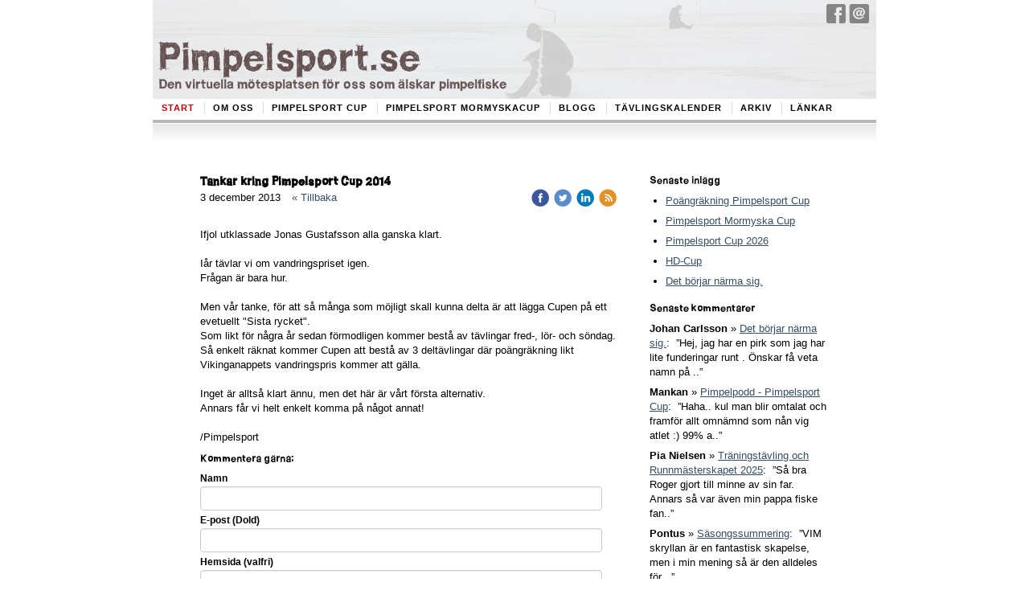

--- FILE ---
content_type: text/html;charset=utf-8
request_url: http://www.pimpelsport.se/2013/12/03/tankar-kring-pimpelsport-cup-2014-19498807
body_size: 62022
content:
<!DOCTYPE html PUBLIC "-//W3C//DTD XHTML 1.0 Transitional//EN" "http://www.w3.org/TR/xhtml1/DTD/xhtml1-transitional.dtd"><html lang="sv" xml:lang="sv" xmlns="http://www.w3.org/1999/xhtml" class=" h24_page_home h24_page_blog touch-menu-fix js-bundles faux-section-support h24mobile design-14 theme-57"  xmlns:fb="http://www.facebook.com/2008/fbml">
<head>
	<meta name="keywords" content="" />
	<meta name="description" property="og:description" content="Ifjol utklassade Jonas Gustafsson alla ganska klart. Iår tävlar vi om vandringspriset igen. Frågan är bara hur. Men vår tanke, för att så många som möjligt s..." />

	
		
	<link rel="shortcut icon" href="https://dbvjpegzift59.cloudfront.net/78351/920367-eG6qq.ico"/>
	<title>Tankar kring Pimpelsport Cup 2014 | Pimpelsport.se</title>

			<style type="text/css">
			/* h24-icon */
			@font-face {
    font-family: 'h24-icon';
    src: url('/public/css/fonts/h24icon-webfont.eot');
    src: url('/public/css/fonts/h24icon-webfont.eot?#iefix') format('embedded-opentype'),
         url('/public/css/fonts/h24icon-webfont.woff') format('woff'),
         url('/public/css/fonts/h24icon-webfont.ttf') format('truetype'),
         url('/public/css/fonts/h24icon-webfont.svg#h24-iconicon') format('svg');
    font-weight: normal;
    font-style: normal;
} 

/* Use the following CSS code if you want to use data attributes for inserting your icons */
[data-icon]:before {
	font-family: 'h24-icon';
	content: attr(data-icon);
	speak: none;
	font-weight: normal;
	line-height: 1;
	-webkit-font-smoothing: antialiased;
    -moz-osx-font-smoothing: grayscale;
}

.h24_icon_right_space {
	padding-right: 0.5em;
}
.h24_icon_left_space {
    padding-left: 0.5em;
}

.h24_icon_letterpress {
    /*.opacity(85);*/
    opacity: 0.85;
    filter: alpha(opacity=85);
    text-shadow: rgba(255,255,255,0.2) 0 .1em, rgba(0,0,0,0.4) -0.1em -0.1em;
}		</style>
	
		<script type="text/javascript" src="/public/js/jquery/jquery-1.7.2.min.js"></script>

	<link rel="stylesheet" media="screen" type="text/css" href="//d16pu24ux8h2ex.cloudfront.net/css/bundles/H24DLiveMode-0/3527bc1a20cf4ef2e4cf4681b7930dad.h24.gz.css" />
<link rel="stylesheet" media="screen" type="text/css" href="/Page/H24-Combined-CSS?v=103&amp;iv=426&amp;h=78351" />

<style type="text/css">
/* WC Rough Trad */
/*! License for this font can be found at:Creative Commons Attribution-No Derivative Works 3 http://www.fontsquirrel.com/license/WC-RoughTrad !*/ @font-face {font-family:'WCROUGHTRADBtaRegular';src:url('/public/css/fonts/WC_RoughTrad-webfont.eot');src:local('☺'), url('/public/css/fonts/WC_RoughTrad-webfont.woff') format('woff'), url('/public/css/fonts/WC_RoughTrad-webfont.ttf') format('truetype'), url('/public/css/fonts/WC_RoughTrad-webfont.svg#webfontm9ezqzNx') format('svg');font-weight:normal;font-style:normal;}
</style>

<style type="text/css">
.h24-u-documentBackgroundHolder {background-color:#ffffff;background-image:none;}</style>





		<style type="text/css">
	.H24-Mobile-DesktopFooter {
		display:block;
	}
	</style>

					<style type="text/css">
		.responsive_header_panel {
			background-color: #121212 !important;
			color: #FFF !important;
		}

		.responsive_header_panel .header_panel_main .mobile-nav {
			background-color: #121212 !important;
		}

		.responsive_menu_action .hamburger_toggle_button_iconbar {
			background-color: #EEE !important;
		}

		.responsive_header_panel .page_title a:link,
		.responsive_header_panel .page_title a:visited {
			color: #FFF !important;
		}

		.h24mobile .responsive_nav_main .menu_level_1 li a,
		.h24mobile .responsive_nav_main .menu_level_1 li a:link,
		.h24mobile .responsive_nav_main .menu_level_1 li a:active,
		.h24mobile .responsive_nav_main .menu_level_1 li a:visited {
			background-color: #1e1e1e !important;
			border-top: 1px solid #383838 !important;
			border-bottom: 0 !important;
			color: #FFF !important;
		}
		.h24mobile .responsive_nav_main li.active > a:link, 
		.h24mobile .responsive_nav_main li.active > a:active,
		.h24mobile .responsive_nav_main li.active > a:visited {
			background-color: #121212 !important;
			color: #FFF !important;
		}

		.h24mobile .responsive_nav_main .menu_level_1 li.menu_submenu_open > a {
			border-top: 1px solid #383838 !important;
			background-color: #121212 !important;
			color: #FFF !important;
		}

		#responsive_flag_nav li a,
		#responsive_flag_nav li a:link,
		#responsive_flag_nav li a:active,
		#responsive_flag_nav li a:visited {
			background-color: #1e1e1e !important;
			border-top: 1px solid #383838 !important;
			border-bottom: 0 !important;
			color: #FFF !important;
		}

		.h24mobile .responsive_header_store_panel {
			background-color: #000000 !important;
		}

		#responsive_menu_icon {
			color: #FFF !important;
		}

	</style>
		<meta name="viewport" content="width=device-width, initial-scale=1.0" />
				<link rel="stylesheet" media="only screen and (max-width: 1023px)" type="text/css" href="//d16pu24ux8h2ex.cloudfront.net/css/bundles/H24MobileMode-0/710578b300f95d4168d83dfcefca172d.h24.gz.css" />		<script type="text/javascript">
		$(function() {
			$h24.mobile.init();
		});
		</script>
		<!-- End of responsive design -->
	







<style media="print">
	.hidden,#header,#head,.h24_footer,#footer,.h24_bg_image,#h24_webshop,#h24_order_popup,.h24_do_not_print,.alert_message,#h24_jq_tools_gallery,#facebox,#shadowbox_container,#top-menu-wrapper,#leftside,.sf-menu,#h24_simple_top_menu,#menu,#h24_controlPanel, #admin_panel, #add_content_panel, #ap_subMenuHolder,.editing_control_panel, .settings, .h24_minidropdown, .dialog_save_cancel_buttons,#h24_quickstart, #terms, #purchase_dialog, #h24_purchase_manager, .h24_dialog,#sortable_helper, .simplebit_tab, #h24_picnik_container, .visibility_hidden,.pp-FauxSection, .responsive_container{display:none !important;}/*! Non-supported blocks !*/ .h24_galleria_block {display:none !important;}/*! Make content wide !*/ .h24_heading span,.h24_content_container {width:95% !important;}.h24_collection {float:left;padding:10px;margin-bottom:20px;max-width:100% !important;width:auto !important;}.h24_collection_newline {clear:both;}.block_container {margin:0 10px 10px 0;}.h24_block_rss_block .mobile_fluid_width {width:95% !important;}.h24_content_container img {max-width:100% !important;}/*! Reset block height !*/ .block_container {min-height:auto !important;}.sortable {list-style-type:none;}body, .h24_design { background-color:#ffffff !important;;background-image:none !important;font-family:Georgia, Times, serif !important;font-size:11pt;/*!line-height:1.2;!*/ color:#000000 !important;}img {border:0;}p, span, td, th, h1,h2,h3,h4,h5,em,b,strong { color:#000000 !important;}p {margin:0;}li {background-image:none !important;}a:link, a:visited {color:#0059BF;background:transparent;font-weight:bold;text-decoration:underline;}/*! Clearing !*/ .clearer { clear:both; }/*! Simple gallery !*/ div.simple_gallery_content > div {float:left;position:relative;}div.simple_gallery_content  {clear:both;overflow:hidden;width:100%;}/*! Google maps !*/ div.h24_do_print {display:block;}</style>
</head>
<body class="h24-u-documentBackgroundHolder">
<div class="h24-u-documentBackgroundHolder-opacity-color"></div>


<div id="responsive_header_container" class="responsive_container">

<!-- Header panel -->
<div id="responsive_header_panel" class="responsive_header_panel ">
	<section class="header_panel_main">
		<div class="header_panel_nav_title">
							<h2 class="page_title">
					<a href="//www.pimpelsport.se/">
						Pimpelsport.se					</a>
				</h2>
						&nbsp;		</div>
		<nav class="mobile-nav">
			<div class="header_panel_nav_flag">
							</div>

						<div class="header_panel_nav_menu">
				<a href="#" id="responsive_menu_icon" class="responsive_menu_action">
					<span class="hamburger_toggle_button_iconbar">&nbsp;</span>
					<span class="hamburger_toggle_button_iconbar">&nbsp;</span>
					<span class="hamburger_toggle_button_iconbar">&nbsp;</span>
				</a>
			</div>
						<div style="clear:both"></div> 
		</nav>
	</section>
	
	<div class="clearer"></div>
</div>




<nav id="responsive_nav_main" class="responsive_nav_main responsive_nav_main_top closed">
	<ul class="menu_level_1">
								<li >
									<a href="/start-8161675">
						Start						
											</a>
											</li>
											<li class="menu_submenu_parent">
									<a href="/om-oss-8161695">
						Om oss						
												<span data-icon="&#xC03F;" aria-hidden="true"></span>
											</a>
												<ul class="menu_level_2">
																		<li class="menu_submenu_parent">
																	<a href="/om-oss/administratörer-12318869">
										Administratörer																				<span data-icon="&#xC03F;" aria-hidden="true"></span>
																			</a>
																								<ul class="menu_level_3">
																													<li>
																							<a href="/om-oss/administratörer/erik-södergårds-10401383">
													Erik Södergårds												</a>
																					</li>
																																							<li>
																							<a href="/om-oss/administratörer/martin-södergårds-10401381">
													Martin Södergårds												</a>
																					</li>
																											</ul>
															</li>
															</ul>
							</li>
											<li class="menu_submenu_parent">
									<a href="/pimpelsport-cup-29974242">
						Pimpelsport cup						
												<span data-icon="&#xC03F;" aria-hidden="true"></span>
											</a>
												<ul class="menu_level_2">
																		<li class="menu_submenu_parent">
																	<a href="/pimpelsport-cup/pimpelsport-cup-2026-47053437">
										Pimpelsport cup 2026																				<span data-icon="&#xC03F;" aria-hidden="true"></span>
																			</a>
																								<ul class="menu_level_3">
																													<li>
																							<a href="/pimpelsport-cup/pimpelsport-cup-2026/ställning-cupen-47053453">
													Ställning cupen												</a>
																					</li>
																																							<li>
																							<a href="/pimpelsport-cup/pimpelsport-cup-2026/regler-47053456">
													Regler												</a>
																					</li>
																											</ul>
															</li>
																								<li class="menu_submenu_parent">
																	<a href="/pimpelsport-cup/pimpelsport-cup-2025-46892380">
										Pimpelsport cup 2025																				<span data-icon="&#xC03F;" aria-hidden="true"></span>
																			</a>
																								<ul class="menu_level_3">
																													<li>
																							<a href="/pimpelsport-cup/pimpelsport-cup-2025/ställning-cupen-46892392">
													Ställning cupen												</a>
																					</li>
																																							<li>
																							<a href="/pimpelsport-cup/pimpelsport-cup-2025/regler-46892389">
													Regler												</a>
																					</li>
																											</ul>
															</li>
																								<li class="menu_submenu_parent">
																	<a href="/pimpelsport-cup/pimpelsport-cup-2024-46634894">
										Pimpelsport cup 2024																				<span data-icon="&#xC03F;" aria-hidden="true"></span>
																			</a>
																								<ul class="menu_level_3">
																													<li>
																							<a href="/pimpelsport-cup/pimpelsport-cup-2024/ställning-cupen-46634904">
													Ställning cupen												</a>
																					</li>
																																							<li>
																							<a href="/pimpelsport-cup/pimpelsport-cup-2024/regler-46634907">
													Regler												</a>
																					</li>
																											</ul>
															</li>
																								<li class="menu_submenu_parent">
																	<a href="/pimpelsport-cup/pimpelsport-cup-2023-46260776">
										Pimpelsport cup 2023																				<span data-icon="&#xC03F;" aria-hidden="true"></span>
																			</a>
																								<ul class="menu_level_3">
																													<li>
																							<a href="/pimpelsport-cup/pimpelsport-cup-2023/ställning-cupen-46260998">
													Ställning cupen												</a>
																					</li>
																																							<li>
																							<a href="/pimpelsport-cup/pimpelsport-cup-2023/regler-46261001">
													Regler												</a>
																					</li>
																											</ul>
															</li>
																								<li class="menu_submenu_parent">
																	<a href="/pimpelsport-cup/pimpelsport-cup-2022-45763798">
										Pimpelsport cup 2022																				<span data-icon="&#xC03F;" aria-hidden="true"></span>
																			</a>
																								<ul class="menu_level_3">
																													<li>
																							<a href="/pimpelsport-cup/pimpelsport-cup-2022/ställning-cupen-45763801">
													Ställning cupen												</a>
																					</li>
																																							<li>
																							<a href="/pimpelsport-cup/pimpelsport-cup-2022/regler-45763806">
													Regler												</a>
																					</li>
																											</ul>
															</li>
																								<li class="menu_submenu_parent">
																	<a href="/pimpelsport-cup/pimpelsport-cup-2020-43711646">
										Pimpelsport cup 2020																				<span data-icon="&#xC03F;" aria-hidden="true"></span>
																			</a>
																								<ul class="menu_level_3">
																													<li>
																							<a href="/pimpelsport-cup/pimpelsport-cup-2020/ställning-cupen-43843133">
													Ställning cupen												</a>
																					</li>
																																							<li>
																							<a href="/pimpelsport-cup/pimpelsport-cup-2020/regler-41279512">
													Regler												</a>
																					</li>
																											</ul>
															</li>
																								<li class="menu_submenu_parent">
																	<a href="/pimpelsport-cup/pimpelsport-cup-2019-41279463">
										Pimpelsport cup 2019																				<span data-icon="&#xC03F;" aria-hidden="true"></span>
																			</a>
																								<ul class="menu_level_3">
																													<li>
																							<a href="/pimpelsport-cup/pimpelsport-cup-2019/regler-43843136">
													Regler												</a>
																					</li>
																																							<li>
																							<a href="/pimpelsport-cup/pimpelsport-cup-2019/ställning-cupen-41279507">
													Ställning cupen												</a>
																					</li>
																											</ul>
															</li>
																								<li class="menu_submenu_parent">
																	<a href="/pimpelsport-cup/pimpelsport-cup-2018-38455758">
										Pimpelsport cup 2018																				<span data-icon="&#xC03F;" aria-hidden="true"></span>
																			</a>
																								<ul class="menu_level_3">
																													<li>
																							<a href="/pimpelsport-cup/pimpelsport-cup-2018/ställning-cupen-38455760">
													Ställning cupen												</a>
																					</li>
																																							<li>
																							<a href="/pimpelsport-cup/pimpelsport-cup-2018/regler-38455764">
													Regler												</a>
																					</li>
																											</ul>
															</li>
																								<li class="menu_submenu_parent">
																	<a href="/pimpelsport-cup/pimpelsport-cup-2017-34495352">
										Pimpelsport cup 2017																				<span data-icon="&#xC03F;" aria-hidden="true"></span>
																			</a>
																								<ul class="menu_level_3">
																													<li>
																							<a href="/pimpelsport-cup/pimpelsport-cup-2017/ställning-cupen-34495362">
													Ställning cupen												</a>
																					</li>
																																							<li>
																							<a href="/pimpelsport-cup/pimpelsport-cup-2017/regler-34495416">
													Regler												</a>
																					</li>
																											</ul>
															</li>
																								<li class="menu_submenu_parent">
																	<a href="/pimpelsport-cup/pimpelsport-cup-2016-29689558">
										Pimpelsport cup 2016																				<span data-icon="&#xC03F;" aria-hidden="true"></span>
																			</a>
																								<ul class="menu_level_3">
																													<li>
																							<a href="/pimpelsport-cup/pimpelsport-cup-2016/ställning-cupen-29689571">
													Ställning cupen												</a>
																					</li>
																																							<li>
																							<a href="/pimpelsport-cup/pimpelsport-cup-2016/regler-29689579">
													Regler												</a>
																					</li>
																											</ul>
															</li>
																								<li class="menu_submenu_parent">
																	<a href="/pimpelsport-cup/pimpelsport-cup-2015-24873795">
										Pimpelsport cup 2015																				<span data-icon="&#xC03F;" aria-hidden="true"></span>
																			</a>
																								<ul class="menu_level_3">
																													<li>
																							<a href="/pimpelsport-cup/pimpelsport-cup-2015/ställning-cupen-24974256">
													Ställning cupen												</a>
																					</li>
																																							<li>
																							<a href="/pimpelsport-cup/pimpelsport-cup-2015/regler-24974273">
													Regler												</a>
																					</li>
																											</ul>
															</li>
																								<li >
																	<a href="/pimpelsport-cup/pimpelsport-cup-2014-29974208">
										Pimpelsport cup 2014																			</a>
																							</li>
																								<li >
																	<a href="/pimpelsport-cup/pimpelsport-cup-2013-14981335">
										Pimpelsport cup 2013																			</a>
																							</li>
																								<li >
																	<a href="/pimpelsport-cup/vestlis-psc-tipstävling-2016-29689592">
										Vestlis PSC tipstävling 2016																			</a>
																							</li>
															</ul>
							</li>
											<li class="menu_submenu_parent">
									<a href="/pimpelsport-mormyskacup-45763797">
						Pimpelsport mormyskacup						
												<span data-icon="&#xC03F;" aria-hidden="true"></span>
											</a>
												<ul class="menu_level_2">
																		<li class="menu_submenu_parent">
																	<a href="/pimpelsport-mormyskacup/pimpelsport-mormyskacup-2026-47053440">
										Pimpelsport mormyskacup 2026																				<span data-icon="&#xC03F;" aria-hidden="true"></span>
																			</a>
																								<ul class="menu_level_3">
																													<li>
																							<a href="/pimpelsport-mormyskacup/pimpelsport-mormyskacup-2026/regler-47053450">
													Regler												</a>
																					</li>
																																							<li>
																							<a href="/pimpelsport-mormyskacup/pimpelsport-mormyskacup-2026/ställning-cupen-47053445">
													Ställning cupen												</a>
																					</li>
																											</ul>
															</li>
																								<li class="menu_submenu_parent">
																	<a href="/pimpelsport-mormyskacup/pimpelsport-mormyskacup-2025-46867501">
										Pimpelsport mormyskacup 2025																				<span data-icon="&#xC03F;" aria-hidden="true"></span>
																			</a>
																								<ul class="menu_level_3">
																													<li>
																							<a href="/pimpelsport-mormyskacup/pimpelsport-mormyskacup-2025/ställning-cupen-46867504">
													Ställning cupen												</a>
																					</li>
																																							<li>
																							<a href="/pimpelsport-mormyskacup/pimpelsport-mormyskacup-2025/regler-46867510">
													Regler												</a>
																					</li>
																											</ul>
															</li>
																								<li class="menu_submenu_parent">
																	<a href="/pimpelsport-mormyskacup/pimpelsport-mormyskacup-2024-46630857">
										Pimpelsport mormyskacup 2024																				<span data-icon="&#xC03F;" aria-hidden="true"></span>
																			</a>
																								<ul class="menu_level_3">
																													<li>
																							<a href="/pimpelsport-mormyskacup/pimpelsport-mormyskacup-2024/ställning-cupen-46630882">
													Ställning cupen												</a>
																					</li>
																																							<li>
																							<a href="/pimpelsport-mormyskacup/pimpelsport-mormyskacup-2024/regler-46630900">
													Regler												</a>
																					</li>
																											</ul>
															</li>
																								<li class="menu_submenu_parent">
																	<a href="/pimpelsport-mormyskacup/pimpelsport-mormyskacup-2023-46260774">
										Pimpelsport mormyskacup 2023																				<span data-icon="&#xC03F;" aria-hidden="true"></span>
																			</a>
																								<ul class="menu_level_3">
																													<li>
																							<a href="/pimpelsport-mormyskacup/pimpelsport-mormyskacup-2023/ställning-cupen-46260974">
													Ställning cupen												</a>
																					</li>
																																							<li>
																							<a href="/pimpelsport-mormyskacup/pimpelsport-mormyskacup-2023/regler-46260986">
													Regler												</a>
																					</li>
																											</ul>
															</li>
																								<li class="menu_submenu_parent">
																	<a href="/pimpelsport-mormyskacup/pimpelsport-mormyskacup-2022-45763810">
										Pimpelsport mormyskacup 2022																				<span data-icon="&#xC03F;" aria-hidden="true"></span>
																			</a>
																								<ul class="menu_level_3">
																													<li>
																							<a href="/pimpelsport-mormyskacup/pimpelsport-mormyskacup-2022/ställning-cupen-45763812">
													Ställning cupen												</a>
																					</li>
																																							<li>
																							<a href="/pimpelsport-mormyskacup/pimpelsport-mormyskacup-2022/regler-45763817">
													Regler												</a>
																					</li>
																											</ul>
															</li>
																								<li class="menu_submenu_parent">
																	<a href="/pimpelsport-mormyskacup/pimpelsport-mormyskacup-2020-43711649">
										Pimpelsport mormyskacup 2020																				<span data-icon="&#xC03F;" aria-hidden="true"></span>
																			</a>
																								<ul class="menu_level_3">
																													<li>
																							<a href="/pimpelsport-mormyskacup/pimpelsport-mormyskacup-2020/ställning-cupen-43843124">
													Ställning cupen												</a>
																					</li>
																																							<li>
																							<a href="/pimpelsport-mormyskacup/pimpelsport-mormyskacup-2020/regler-43843130">
													Regler												</a>
																					</li>
																											</ul>
															</li>
																								<li class="menu_submenu_parent">
																	<a href="/pimpelsport-mormyskacup/pimpelsport-mormyskacup-2019-41279502">
										Pimpelsport mormyskacup 2019																				<span data-icon="&#xC03F;" aria-hidden="true"></span>
																			</a>
																								<ul class="menu_level_3">
																													<li>
																							<a href="/pimpelsport-mormyskacup/pimpelsport-mormyskacup-2019/ställning-cupen-41279531">
													Ställning cupen												</a>
																					</li>
																																							<li>
																							<a href="/pimpelsport-mormyskacup/pimpelsport-mormyskacup-2019/regler-41279558">
													Regler												</a>
																					</li>
																											</ul>
															</li>
																								<li class="menu_submenu_parent">
																	<a href="/pimpelsport-mormyskacup/pimpelsport-mormyskacup-2018-38455769">
										Pimpelsport mormyskacup 2018																				<span data-icon="&#xC03F;" aria-hidden="true"></span>
																			</a>
																								<ul class="menu_level_3">
																													<li>
																							<a href="/pimpelsport-mormyskacup/pimpelsport-mormyskacup-2018/ställning-cupen-38455772">
													Ställning cupen												</a>
																					</li>
																																							<li>
																							<a href="/pimpelsport-mormyskacup/pimpelsport-mormyskacup-2018/regler-38455776">
													Regler												</a>
																					</li>
																											</ul>
															</li>
																								<li class="menu_submenu_parent">
																	<a href="/pimpelsport-mormyskacup/pimpelsport-mormyskacup-2017-34495356">
										Pimpelsport mormyskacup 2017																				<span data-icon="&#xC03F;" aria-hidden="true"></span>
																			</a>
																								<ul class="menu_level_3">
																													<li>
																							<a href="/pimpelsport-mormyskacup/pimpelsport-mormyskacup-2017/ställning-cupen-34495411">
													Ställning cupen												</a>
																					</li>
																																							<li>
																							<a href="/pimpelsport-mormyskacup/pimpelsport-mormyskacup-2017/regler-34495419">
													Regler												</a>
																					</li>
																											</ul>
															</li>
															</ul>
							</li>
											<li >
									<a href="/blogg-8178147">
						Blogg						
											</a>
											</li>
											<li >
									<a href="/tävlingskalender-12344069">
						Tävlingskalender						
											</a>
											</li>
											<li class="menu_submenu_parent">
									<a href="/arkiv-8161735">
						Arkiv						
												<span data-icon="&#xC03F;" aria-hidden="true"></span>
											</a>
												<ul class="menu_level_2">
																		<li >
																	<a href="/arkiv/resultatbörs-19268492">
										Resultatbörs																			</a>
																							</li>
																								<li >
																	<a href="/arkiv/resultat-8187827">
										Resultat																			</a>
																							</li>
																								<li class="menu_submenu_parent">
																	<a href="/arkiv/bilder-10173099">
										Bilder																				<span data-icon="&#xC03F;" aria-hidden="true"></span>
																			</a>
																								<ul class="menu_level_3">
																													<li>
																							<a href="/arkiv/bilder/sm-i-grums-2013-15767926">
													SM i Grums 2013												</a>
																					</li>
																																							<li>
																							<a href="/arkiv/bilder/fiske-2012-11-17-13411469">
													Fiske 2012-11-17												</a>
																					</li>
																																							<li>
																							<a href="/arkiv/bilder/älvdalen-2012-03-31-8623503">
													Älvdalen 2012-03-31												</a>
																					</li>
																																							<li>
																							<a href="/arkiv/bilder/vikinganappet-2012-04-08-10204877">
													Vikinganappet 2012-04-08												</a>
																					</li>
																																							<li>
																							<a href="/arkiv/bilder/sm-2015-2015-04-12-26675518">
													SM 2015 2015-04-12												</a>
																					</li>
																											</ul>
															</li>
																								<li >
																	<a href="/arkiv/podcasts-20337554">
										Podcasts																			</a>
																							</li>
																								<li class="menu_submenu_parent">
																	<a href="/arkiv/filmer-12369327">
										Filmer																				<span data-icon="&#xC03F;" aria-hidden="true"></span>
																			</a>
																								<ul class="menu_level_3">
																													<li>
																							<a href="/arkiv/filmer/sm-starten-2014-25558953">
													SM-starten 2014												</a>
																					</li>
																											</ul>
															</li>
																								<li >
																	<a href="/arkiv/sm-och-nm-från-förr-20732141">
										SM och NM från förr																			</a>
																							</li>
																								<li class="menu_submenu_parent">
																	<a href="/arkiv/histora-av-björn-borg-19915447">
										Histora av Björn Borg																				<span data-icon="&#xC03F;" aria-hidden="true"></span>
																			</a>
																								<ul class="menu_level_3">
																													<li>
																							<a href="/arkiv/histora-av-björn-borg/kaj-jonsson-20337544">
													Kaj Jonsson												</a>
																					</li>
																																							<li>
																							<a href="/arkiv/histora-av-björn-borg/gunnar-pipa-palm-19915451">
													Gunnar "Pipa" Palm												</a>
																					</li>
																																							<li>
																							<a href="/2015/04/14/björn-borg-berättar-om-sven-inge-claesson-26481206">
													Sven-Inge "Claessonpirken" Claesson												</a>
																					</li>
																																							<li>
																							<a href="/arkiv/histora-av-björn-borg/tommy-brumpirken-johansson-38427734">
													Tommy "Brumpirken" Johansson												</a>
																					</li>
																																							<li>
																							<a href="/arkiv/histora-av-björn-borg/östergötlands-uppgång-och-fall-23858924">
													Östergötlands "uppgång och fall"												</a>
																					</li>
																																							<li>
																							<a href="/arkiv/histora-av-björn-borg/anderspirken-44455742">
													Anderspirken												</a>
																					</li>
																																							<li>
																							<a href="/arkiv/histora-av-björn-borg/sommenpirken-44455746">
													Sommenpirken												</a>
																					</li>
																																							<li>
																							<a href="/arkiv/histora-av-björn-borg/svensson-pirken-44544075">
													Svensson-pirken												</a>
																					</li>
																											</ul>
															</li>
																								<li >
																	<a href="/arkiv/rapporter-stockholm-24980509">
										Rapporter Stockholm																			</a>
																							</li>
																								<li class="menu_submenu_parent">
																	<a href="/arkiv/säsong-2012-2013-8510037">
										Säsong 2012 / 2013																				<span data-icon="&#xC03F;" aria-hidden="true"></span>
																			</a>
																								<ul class="menu_level_3">
																													<li>
																							<a href="/arkiv/säsong-2012-2013/fiske-i-dubai-8509989">
													Fiske i Dubai												</a>
																					</li>
																											</ul>
															</li>
																								<li class="menu_submenu_parent">
																	<a href="/arkiv/säsong-2011-2012-12329657">
										Säsong 2011 / 2012																				<span data-icon="&#xC03F;" aria-hidden="true"></span>
																			</a>
																								<ul class="menu_level_3">
																													<li>
																							<a href="/arkiv/säsong-2011-2012/sammanfattning-8510307">
													Sammanfattning												</a>
																					</li>
																																							<li>
																							<a href="/arkiv/säsong-2011-2012/lofsdalen-12871903">
													Lofsdalen												</a>
																					</li>
																																							<li>
																							<a href="/arkiv/säsong-2011-2012/påsk-12871891">
													Påsk												</a>
																					</li>
																																							<li>
																							<a href="/arkiv/säsong-2011-2012/dm-helg-12871883">
													DM-helg												</a>
																					</li>
																																							<li>
																							<a href="/arkiv/säsong-2011-2012/nässjön-12871873">
													Nässjön												</a>
																					</li>
																																							<li>
																							<a href="/arkiv/säsong-2011-2012/venjan-hedsjöpimpel-12871829">
													Venjan / Hedsjöpimpel												</a>
																					</li>
																																							<li>
																							<a href="/arkiv/säsong-2011-2012/ovanåker-barkennappet-12947945">
													Ovanåker / Barkennappet												</a>
																					</li>
																																							<li>
																							<a href="/arkiv/säsong-2011-2012/sm-2012-8623657">
													SM 2012												</a>
																					</li>
																																							<li>
																							<a href="/arkiv/säsong-2011-2012/kälarne-cup-2012-12331029">
													Kälarne Cup - 2012												</a>
																					</li>
																																							<li>
																							<a href="/arkiv/säsong-2011-2012/slaget-om-runn-12871789">
													Slaget om Runn												</a>
																					</li>
																																							<li>
																							<a href="/arkiv/säsong-2011-2012/intervju-fredrik-persson-12871777">
													Intervju Fredrik Persson												</a>
																					</li>
																																							<li>
																							<a href="/arkiv/säsong-2011-2012/nm-2012-10321463">
													NM 2012												</a>
																					</li>
																																							<li>
																							<a href="/arkiv/säsong-2011-2012/jämt-cupen-12871763">
													Jämt-cupen												</a>
																					</li>
																																							<li>
																							<a href="/arkiv/säsong-2011-2012/lössnan-storsjön-12871745">
													Lössnan/Storsjön												</a>
																					</li>
																											</ul>
															</li>
																								<li class="menu_submenu_parent">
																	<a href="/arkiv/säsong-2010-2011-12329645">
										Säsong 2010 / 2011																				<span data-icon="&#xC03F;" aria-hidden="true"></span>
																			</a>
																								<ul class="menu_level_3">
																													<li>
																							<a href="/arkiv/säsong-2010-2011/summering-10-11-12871709">
													Summering 10/11												</a>
																					</li>
																																							<li>
																							<a href="/arkiv/säsong-2010-2011/sista-rycket-12871699">
													Sista rycket												</a>
																					</li>
																																							<li>
																							<a href="/arkiv/säsong-2010-2011/busjö-hedsjö-12871693">
													Busjö & Hedsjö												</a>
																					</li>
																																							<li>
																							<a href="/arkiv/säsong-2010-2011/head-to-head-12871679">
													Head to Head												</a>
																					</li>
																																							<li>
																							<a href="/arkiv/säsong-2010-2011/kilaforsnappet-12871669">
													Kilaforsnappet												</a>
																					</li>
																																							<li>
																							<a href="/arkiv/säsong-2010-2011/nm-i-norge-12871583">
													NM i Norge												</a>
																					</li>
																																							<li>
																							<a href="/arkiv/säsong-2010-2011/sm-2011-12355417">
													SM 2011												</a>
																					</li>
																											</ul>
															</li>
																								<li class="menu_submenu_parent">
																	<a href="/arkiv/säsong-2009-2010-12329661">
										Säsong 2009 / 2010																				<span data-icon="&#xC03F;" aria-hidden="true"></span>
																			</a>
																								<ul class="menu_level_3">
																													<li>
																							<a href="/arkiv/säsong-2009-2010/summering-09-10-12871569">
													Summering 09/10												</a>
																					</li>
																																							<li>
																							<a href="/arkiv/säsong-2009-2010/storfiskarnappet-12871561">
													Storfiskarnappet												</a>
																					</li>
																																							<li>
																							<a href="/arkiv/säsong-2009-2010/6-timmars-12871521">
													6-timmars												</a>
																					</li>
																																							<li>
																							<a href="/arkiv/säsong-2009-2010/påsk-12871501">
													Påsk												</a>
																					</li>
																																							<li>
																							<a href="/arkiv/säsong-2009-2010/sm-resumé-12871491">
													Sm Resumé												</a>
																					</li>
																																							<li>
																							<a href="/arkiv/säsong-2009-2010/nm-2010-12863665">
													NM 2010												</a>
																					</li>
																																							<li>
																							<a href="/arkiv/säsong-2009-2010/superpimpeln-12863623">
													Superpimpeln												</a>
																					</li>
																																							<li>
																							<a href="/arkiv/säsong-2009-2010/inför-nm-12863617">
													Inför NM												</a>
																					</li>
																																							<li>
																							<a href="/arkiv/säsong-2009-2010/från-förr-12863607">
													Från förr												</a>
																					</li>
																											</ul>
															</li>
																								<li class="menu_submenu_parent">
																	<a href="/arkiv/pimpelbibeln-8178143">
										Pimpelbibeln																				<span data-icon="&#xC03F;" aria-hidden="true"></span>
																			</a>
																								<ul class="menu_level_3">
																													<li>
																							<a href="/arkiv/pimpelbibeln/kaj-jonsson-26692696">
													Kaj Jonsson												</a>
																					</li>
																																							<li>
																							<a href="/arkiv/pimpelbibeln/gunnar-pipa-palm-26692703">
													Gunnar "Pipa" Palm												</a>
																					</li>
																																							<li>
																							<a href="/2015/04/14/björn-borg-berättar-om-sven-inge-claesson-26481206">
													Sven-Inge "Claessonpirken" Claesson												</a>
																					</li>
																																							<li>
																							<a href="/arkiv/pimpelbibeln/tommy-brumpirken-johansson-26692711">
													Tommy "Brumpirken" Johansson												</a>
																					</li>
																											</ul>
															</li>
																								<li >
																	<a href="/arkiv/tips-16029883">
										Tips																			</a>
																							</li>
																								<li class="menu_submenu_parent">
																	<a href="/arkiv/filmer-att-lära-av-19020279">
										Filmer att lära av																				<span data-icon="&#xC03F;" aria-hidden="true"></span>
																			</a>
																								<ul class="menu_level_3">
																													<li>
																							<a href="/arkiv/filmer-att-lära-av/nyfiken-pimpel-24847488">
													"Nyfiken pimpel"												</a>
																					</li>
																																							<li>
																							<a href="/arkiv/filmer-att-lära-av/fiske-med-mankan-19271962">
													Fiske med Mankan												</a>
																					</li>
																																							<li>
																							<a href="/arkiv/filmer-att-lära-av/fk-knallen-85-29913313">
													FK Knallen 85												</a>
																					</li>
																																							<li>
																							<a href="/arkiv/filmer-att-lära-av/pimpelfiske-84-19020283">
													Pimpelfiske 84												</a>
																					</li>
																											</ul>
															</li>
																								<li class="menu_submenu_parent">
																	<a href="/arkiv/tillverkning-16029781">
										Tillverkning																				<span data-icon="&#xC03F;" aria-hidden="true"></span>
																			</a>
																								<ul class="menu_level_3">
																													<li>
																							<a href="http://www.pimpelsport.se/2018/01/23/hur-du-bygger-ditt-eget-pimpelspö-med-känsla-38644077">
													Pimpelspö												</a>
																					</li>
																																							<li>
																							<a href="/arkiv/tillverkning/tillbehör-spötillverkning-44636976">
													Tillbehör Spötillverkning												</a>
																					</li>
																																							<li>
																							<a href="/arkiv/tillverkning/länkar-16029834">
													Länkar												</a>
																					</li>
																																							<li>
																							<a href="/arkiv/tillverkning/pirkar-23919744">
													Pirkar												</a>
																					</li>
																																							<li>
																							<a href="/arkiv/tillverkning/chenillekrok-23855222">
													Chenillekrok												</a>
																					</li>
																																							<li>
																							<a href="/arkiv/tillverkning/limkrok-25328136">
													Limkrok												</a>
																					</li>
																											</ul>
															</li>
																								<li class="menu_submenu_parent">
																	<a href="/arkiv/tafsfiske-16029804">
										Tafsfiske																				<span data-icon="&#xC03F;" aria-hidden="true"></span>
																			</a>
																								<ul class="menu_level_3">
																													<li>
																							<a href="/arkiv/tafsfiske/tafsfiske-stefan-gren-16728620">
													Tafsfiske - Stefan Gren												</a>
																					</li>
																																							<li>
																							<a href="/arkiv/tafsfiske/tafsfiske-jesper-dyberg-25169301">
													Tafsfiske - Jesper Dyberg												</a>
																					</li>
																											</ul>
															</li>
																								<li class="menu_submenu_parent">
																	<a href="/arkiv/fiske-med-balansare-16728624">
										Fiske med Balansare																				<span data-icon="&#xC03F;" aria-hidden="true"></span>
																			</a>
																								<ul class="menu_level_3">
																													<li>
																							<a href="/arkiv/fiske-med-balansare/balansare-dan-esbjörs-16728628">
													Balansare - Dan Esbjörs												</a>
																					</li>
																											</ul>
															</li>
																								<li class="menu_submenu_parent">
																	<a href="/arkiv/fiske-efter-norsabborre-38427763">
										Fiske efter norsabborre																				<span data-icon="&#xC03F;" aria-hidden="true"></span>
																			</a>
																								<ul class="menu_level_3">
																													<li>
																							<a href="/arkiv/fiske-efter-norsabborre/fiska-djupt-16728666">
													Fiska Djupt												</a>
																					</li>
																											</ul>
															</li>
																								<li >
																	<a href="/arkiv/daniel-eriksson-tipsar-16728668">
										Daniel Eriksson Tipsar																			</a>
																							</li>
																								<li class="menu_submenu_parent">
																	<a href="/arkiv/spön-19129171">
										Spön																				<span data-icon="&#xC03F;" aria-hidden="true"></span>
																			</a>
																								<ul class="menu_level_3">
																													<li>
																							<a href="/arkiv/spön/spön-och-toppar-16029812">
													Spön och toppar												</a>
																					</li>
																											</ul>
															</li>
																								<li class="menu_submenu_parent">
																	<a href="/arkiv/borrar-19109478">
										Borrar																				<span data-icon="&#xC03F;" aria-hidden="true"></span>
																			</a>
																								<ul class="menu_level_3">
																													<li>
																							<a href="/arkiv/borrar/nova-med-adapter-16029818">
													Nova med adapter												</a>
																					</li>
																											</ul>
															</li>
																								<li class="menu_submenu_parent">
																	<a href="/arkiv/håll-dig-varm-19073607">
										Håll dig varm																				<span data-icon="&#xC03F;" aria-hidden="true"></span>
																			</a>
																								<ul class="menu_level_3">
																													<li>
																							<a href="/arkiv/håll-dig-varm/ullfett-19073625">
													Ullfett												</a>
																					</li>
																											</ul>
															</li>
																								<li >
																	<a href="/arkiv/fiska-med-varpspö-19550652">
										Fiska med varpspö																			</a>
																							</li>
															</ul>
							</li>
											<li >
									<a href="/länkar-16030616">
						Länkar						
											</a>
											</li>
											<li >
									<a href="/tom-sida-46867503">
						Tom sida						
											</a>
											</li>
						</ul>
</nav>
<div style="clear: both"></div></div>
<div class="responsive_nav_overlay hidden" id="responsive_nav_overlay"></div>


<div id="fb-root"></div>

<!-- H24Design Template Start -->
	

	<div id="wrapper">
		<div id="header">
			<div id="headerHolder">	<div class="h24_collage_object h24_collage_object_imagetext h24_collage_free_floating_object" style="z-index:102;left:6px;top:52px;">
				<div class="h24_collage_object_content">
							<a href="/" >
							<img src="/public/generate/collage_object.php?id=7839160&amp;h=cf11dbe315f95ccfb9a1badbd680046b" alt="Pimpelsport.se" />
			</a>		</div>
	</div>
	

<div class="h24-socialBox-container" style="left:835px; top:3px; display: inline-block;" data-section="socialBoxContainer" data-appearance="sidebar_closed" data-active="true" data-linked="yes">
																																															
 			 				<a href="http://www.facebook.com/Pimpelsportse" aria-label="facebook" onclick="window.open(this.href);return false;">
					<span class="h24-socialBox-headerPanel-icon  h24-socialBox-headerPanel-icon__dark " data-icon="&#58385;" aria-hidden="true"></span>				</a>
 																																											
 							<a href="mailto:info@pimpelsport.se" aria-label="email" onclick="window.location(this.href);return false;">
					<span class="h24-socialBox-headerPanel-icon  h24-socialBox-headerPanel-icon__dark " data-icon="&#58400;" aria-hidden="true"></span>				</a>
				? } ?>
																																																		
		</div>
</div>
			<ul class="h24_top_navigation_only">
							<li class="first-child active">
					<a class="first-child active" href="/">
						<span>
							<em class="">Start</em>
						</span>
					</a>
				</li>
							<li class=" ">
					<a class=" " href="/om-oss-8161695">
						<span>
							<em class="delimitor">Om oss</em>
						</span>
					</a>
				</li>
							<li class=" ">
					<a class=" " href="/pimpelsport-cup-29974242">
						<span>
							<em class="delimitor">Pimpelsport cup</em>
						</span>
					</a>
				</li>
							<li class=" ">
					<a class=" " href="/pimpelsport-mormyskacup-45763797">
						<span>
							<em class="delimitor">Pimpelsport mormyskacup</em>
						</span>
					</a>
				</li>
							<li class=" ">
					<a class=" " href="/blogg-8178147">
						<span>
							<em class="delimitor">Blogg</em>
						</span>
					</a>
				</li>
							<li class=" ">
					<a class=" " href="/tävlingskalender-12344069">
						<span>
							<em class="delimitor">Tävlingskalender</em>
						</span>
					</a>
				</li>
							<li class=" ">
					<a class=" " href="/arkiv-8161735">
						<span>
							<em class="delimitor">Arkiv</em>
						</span>
					</a>
				</li>
							<li class=" ">
					<a class=" " href="/länkar-16030616">
						<span>
							<em class="delimitor">Länkar</em>
						</span>
					</a>
				</li>
							<li class=" ">
					<a class=" " href="/tom-sida-46867503">
						<span>
							<em class="delimitor">Tom sida</em>
						</span>
					</a>
				</li>
						</ul>
			<div id="navBorder"></div>
		</div>
		<div id="main">
						<div id="h24_content_container" style="width:900px" class="h24_content_container" data-design-layout="[&quot;70.000&quot;,&quot;30.000&quot;]" data-layout-id="5"><div id="collection0" style="width:519px;" class="h24_collection h24_first_collection    " data-collection-index="0"><div id="block_container_81479732" class="block_container blog_post_header_block big_heading_block" style="min-height:0px;">
	<div id="block_81479732">
				<h1 class="h24_heading">
					<span class="flir_big_heading flir_wrap_text" style="display:block; width: 519px">
												Tankar kring Pimpelsport Cup 2014										</span>
				</h1>
		<div class="h24_blog_share_links_panel h24_normal_text h24_do_not_print">
			<span class="h24_blog_post_header_text ">
				<span class="h24_blog_timestamp">3 december 2013</span>
							<a class="h24_blog_back" href="/">« Tillbaka</a>
			
				
								<span class="h24_blog_sharing">
					<a href="#" onClick="$h24.facebookSDK.shareDialog('http://www.pimpelsport.se/2013/12/03/tankar-kring-pimpelsport-cup-2014-19498807'); return false;">
						<img src="/public/css/common/images/facebook_circle_color-24.png">
					</a>
					<a href="http://twitter.com/share?url=http%3A%2F%2Fwww.pimpelsport.se%2F2013%2F12%2F03%2Ftankar-kring-pimpelsport-cup-2014-19498807%3F844399033&amp;text=Tankar+kring+Pimpelsport+Cup+2014" target="_blank">
						<img src="/public/css/common/images/twitter_circle_color-24.png">
					</a>
					<a href="http://www.linkedin.com/shareArticle?mini=true&amp;url=http%3A%2F%2Fwww.pimpelsport.se%2F2013%2F12%2F03%2Ftankar-kring-pimpelsport-cup-2014-19498807%3F1513910845&amp;title=Tankar+kring+Pimpelsport+Cup+2014" target="_blank">
						<img src="/public/css/common/images/linkedin_circle_color-24.png">
					</a>
					<a href="http://www.pimpelsport.se/RSS/blog" target="_blank">
						<img src="/public/css/common/images/rss_circle_color-24.png">
					</a>
				</span>
				
								
			
		</div>
		<div style="clear:both;"></div> 
	</div>
</div>
 
<div id="block_container_81479733" class="block_container standard_text_block text_block" style="min-height:0px;margin:0;">
		<div id="block_81479733">
													<div class="text_content" id="block_81479733_text_content">
								<p>Ifjol utklassade Jonas Gustafsson alla ganska klart.<br />
<br />
Iår tävlar vi om vandringspriset igen.<br />
Frågan är bara hur.<br />
<br />
Men vår tanke, för att så många som möjligt skall kunna delta är att lägga Cupen på ett evetuellt "Sista rycket".<br />
Som likt för några år sedan förmodligen kommer bestå av tävlingar fred-, lör- och söndag.<br />
Så enkelt räknat kommer Cupen att bestå av 3 deltävlingar där poängräkning likt Vikinganappets vandringspris kommer att gälla.<br />
<br />
Inget är alltså klart ännu, men det här är vårt första alternativ.<br />
Annars får vi helt enkelt komma på något annat!<br />
<br />
/Pimpelsport</p>
							</div>
					</div>
		<div class="clearer"></div>
</div>


	
<div id="block_container_81479736" class="block_container h24_block_heading" style="min-height:0px;">
 	<div id="block_81479736">
		<div class="small_heading_block">
												<h2 class="h24_heading ">
						<div id="block_81479736_text_content"  class="">
							Kommentera gärna:						</div>
					</h2>
								
								</div>
	</div>
</div>
<div id="block_container_81479737" class="block_container simple_comment_block h24_do_not_print h24_form_input_style h24_normal_text" style="min-height:0px;">
	<div id="block_81479737">
					<div>
								<input type="hidden" name="challenge1" value="94"/>
				<input type="hidden" name="challenge2" value="76"/>
				<input type="hidden" name="challenge3"/>
				
				<div style="height:1px;visibility:hidden;"><p style="font-size:1px;padding:0"><a name="comments">&nbsp;&nbsp;&nbsp;&nbsp;</a></p></div>
								<label data-label="name">Namn</label>
				<input type="text" name="name" value="" class="h24-HpInput comment_parameter block_81479737_indication block_statusind_210" />
								
								<label data-label="email">E-post (Dold)</label>
				<input type="text" name="email" value="" class="h24-HpInput comment_parameter block_81479737_indication block_statusind_220 block_statusind_221" />
								
								<label data-label="url">Hemsida (valfri)</label>
				<input type="text" name="url" value="" class="h24-HpInput comment_parameter" />
								
				<label data-label="comment">Kommentar</label>
				
				<div class="comment_textarea_width" style="width: px">
					<textarea name="comment" class="h24-HpInput comment_parameter block_81479737_indication block_statusind_230" rows="6"></textarea>
					
					<div class="hidden block_81479737_message block_statusmsg_11">
						<p class="accept_message">Kommentaren skickades och väntar nu på att godkännas</p>
					</div>
					
					<button data-function="submit" class="submit h24-HpButton h24-HpButton__isPrimary h24-HpButton__isMedium" onclick="javascript:$h24.common.submitSimpleComment(81479737);">
								Skicka kommentar					</button>
					<img src="/public/css/common/images/famfamfam/accept.png" class="hidden block_81479737_message block_statusmsg_10" style="" alt="" /> 
					<div class="clearer"></div>
				</div>
			</div>
							<div class="ajax">
				<div class="h24_normal_text comments hidden">
	<div class="h24_comment_block_comments">
		<ul>
				</ul>
		<div class="h24_comment_controls">
							
										
					</div>
	</div>
</div>
			</div>
			</div>
</div>
</div><div id="collection1" style="width:222px;" class="h24_collection  h24_last_collection   " data-collection-index="1">
	
<div id="block_container_81479738" class="block_container h24_block_heading" style="min-height:0px;">
 	<div id="block_81479738">
		<div class="small_heading_block">
												<h2 class="h24_heading ">
						<div id="block_81479738_text_content"  class="">
							Senaste inlägg						</div>
					</h2>
								
								</div>
	</div>
</div>
<div id="block_container_81479739" class="block_container blog_latest_posts_block h24_do_not_print" style="min-height:0px;">
	<div id="block_81479739">
					<ul>
										<li><span><a href="/2026/01/08/poängräkning-pimpelsport-cup-47063604">Poängräkning Pimpelsport Cup</a></span></li>
											<li><span><a href="/2026/01/04/pimpelsport-mormyska-cup-47062435">Pimpelsport Mormyska Cup</a></span></li>
											<li><span><a href="/2026/01/04/pimpelsport-cup-2026-47062210">Pimpelsport Cup 2026</a></span></li>
											<li><span><a href="/2025/11/25/hd-cup-47049254">HD-Cup</a></span></li>
											<li><span><a href="/2025/10/20/det-börjar-närma-sig.-47035151">Det börjar närma sig.</a></span></li>
								</ul>
			</div>
</div>

	
<div id="block_container_81479740" class="block_container h24_block_heading" style="min-height:0px;">
 	<div id="block_81479740">
		<div class="small_heading_block">
												<h2 class="h24_heading ">
						<div id="block_81479740_text_content"  class="">
							Senaste kommentarer						</div>
					</h2>
								
								</div>
	</div>
</div>

<div id="block_container_81479741" class="block_container latest_comments_block h24_do_not_print" style="min-height:0px;">
	<div id="block_81479741">
			<ul>				<li>
					<p>
						<b>Johan Carlsson</b> &raquo; <a href="/2025/10/20/det-börjar-närma-sig.-47035151#comments">Det börjar närma sig.</a>:&nbsp;
						”Hej, jag har en pirk som jag har lite funderingar runt . Önskar få veta namn på ..”					</p>
				</li>
								<li>
					<p>
						<b>Mankan</b> &raquo; <a href="/2025/02/12/pimpelpodd-pimpelsport-cup-46914639#comments">Pimpelpodd - Pimpelsport Cup</a>:&nbsp;
						”Haha.. kul man blir omtalat och framför allt omnämnd som nån vig atlet :)  99% a..”					</p>
				</li>
								<li>
					<p>
						<b>Pia Nielsen</b> &raquo; <a href="/2025/02/21/träningstävling-och-runnmästerskapet-2025-46929699#comments">Träningstävling och Runnmästerskapet 2025</a>:&nbsp;
						”Så bra Roger gjort till minne av sin far. Annars så var även min pappa fiske fan..”					</p>
				</li>
								<li>
					<p>
						<b>Pontus</b> &raquo; <a href="/2024/05/03/säsongssummering-46748090#comments">Säsongssummering</a>:&nbsp;
						”VIM skryllan är en fantastisk skapelse, men i min mening så är den alldeles för ..”					</p>
				</li>
								<li>
					<p>
						<b>CALLE ANDERSSON</b> &raquo; <a href="/2024/04/17/en-sm-resume-och-en-slutsummering-av-pimpelsport-cup-46736615#comments">En SM-resume och en slutsummering av Pimpelsport Cup</a>:&nbsp;
						”Så underbart med er podd ;-)”					</p>
				</li>
				</ul>	</div>
</div>

	
<div id="block_container_81479742" class="block_container h24_block_heading" style="min-height:0px;">
 	<div id="block_81479742">
		<div class="small_heading_block">
												<h2 class="h24_heading ">
						<div id="block_81479742_text_content"  class="">
							Bloggarkiv						</div>
					</h2>
								
								</div>
	</div>
</div>
<div id="block_container_81479743" class="block_container blog_archive_block h24_do_not_print" style="min-height:0px;">
	<div id="block_81479743">
						<ul class="year" style="margin:0;">
							<li class="year">
						<span class="collapser" style="font-family:Arial,sans-serif;">&#9660;</span>&nbsp;
						<span><a href="/i/a8161675/2026/">2026</a> (3)</span>
											<ul class="month " style="margin:0;padding-left:15px;">
												<li class="month">
							<span class="collapser" style="font-family:Arial,sans-serif;">&#9660;</span>&nbsp;
							<span><a href="/i/a8161675/2026/01/">januari</a> (3)</span>
														<ul class="post " style="margin:0;padding-left:15px;">
																	<li class="post" style="list-style-type:none;margin-left:10px;">
										<span><a href="/2026/01/08/poängräkning-pimpelsport-cup-47063604">Poängräkning Pimpelsport Cup</a></span>
									</li>
								</ul>									<ul class="post " style="margin:0;padding-left:15px;">
																	<li class="post" style="list-style-type:none;margin-left:10px;">
										<span><a href="/2026/01/04/pimpelsport-mormyska-cup-47062435">Pimpelsport Mormyska Cup</a></span>
									</li>
																	<li class="post" style="list-style-type:none;margin-left:10px;">
										<span><a href="/2026/01/04/pimpelsport-cup-2026-47062210">Pimpelsport Cup 2026</a></span>
									</li>
								</ul></li></ul></li>					<li class="year">
						<span class="collapser" style="font-family:Arial,sans-serif;">&#9658;</span>&nbsp;
						<span><a href="/i/a8161675/2025/">2025</a> (23)</span>
											<ul class="month hidden" style="margin:0;padding-left:15px;">
												<li class="month">
							<span class="collapser" style="font-family:Arial,sans-serif;">&#9658;</span>&nbsp;
							<span><a href="/i/a8161675/2025/11/">november</a> (1)</span>
														<ul class="post hidden" style="margin:0;padding-left:15px;">
																	<li class="post" style="list-style-type:none;margin-left:10px;">
										<span><a href="/2025/11/25/hd-cup-47049254">HD-Cup</a></span>
									</li>
								</ul></li>						<li class="month">
							<span class="collapser" style="font-family:Arial,sans-serif;">&#9658;</span>&nbsp;
							<span><a href="/i/a8161675/2025/10/">oktober</a> (1)</span>
														<ul class="post hidden" style="margin:0;padding-left:15px;">
																	<li class="post" style="list-style-type:none;margin-left:10px;">
										<span><a href="/2025/10/20/det-börjar-närma-sig.-47035151">Det börjar närma sig.</a></span>
									</li>
								</ul></li>						<li class="month">
							<span class="collapser" style="font-family:Arial,sans-serif;">&#9658;</span>&nbsp;
							<span><a href="/i/a8161675/2025/06/">juni</a> (1)</span>
														<ul class="post hidden" style="margin:0;padding-left:15px;">
																	<li class="post" style="list-style-type:none;margin-left:10px;">
										<span><a href="/2025/06/30/säsongssummering-2024-2025-46993305">Säsongssummering 2024/2025</a></span>
									</li>
								</ul></li>						<li class="month">
							<span class="collapser" style="font-family:Arial,sans-serif;">&#9658;</span>&nbsp;
							<span><a href="/i/a8161675/2025/04/">april</a> (1)</span>
														<ul class="post hidden" style="margin:0;padding-left:15px;">
																	<li class="post" style="list-style-type:none;margin-left:10px;">
										<span><a href="/2025/04/19/slutställning-pimpelsport-cup-2025-46962696">Slutställning Pimpelsport Cup 2025</a></span>
									</li>
								</ul></li>						<li class="month">
							<span class="collapser" style="font-family:Arial,sans-serif;">&#9658;</span>&nbsp;
							<span><a href="/i/a8161675/2025/03/">mars</a> (9)</span>
														<ul class="post hidden" style="margin:0;padding-left:15px;">
																	<li class="post" style="list-style-type:none;margin-left:10px;">
										<span><a href="/2025/03/31/podd-inställt-pimpel-sm,-mormyska-sm-och-psc-46952287">Podd - Inställt Pimpel-SM, Mormyska-SM och PSC</a></span>
									</li>
								</ul>									<ul class="post hidden" style="margin:0;padding-left:15px;">
																	<li class="post" style="list-style-type:none;margin-left:10px;">
										<span><a href="/2025/03/23/pimpelsport-mormyska-cup-är-avgjort!-46947396">Pimpelsport Mormyska Cup är avgjort!</a></span>
									</li>
								</ul>									<ul class="post hidden" style="margin:0;padding-left:15px;">
																	<li class="post" style="list-style-type:none;margin-left:10px;">
										<span><a href="/2025/03/17/pimpelsport-cup-efter-dt-15-46943438">Pimpelsport Cup efter dt 15</a></span>
									</li>
								</ul>									<ul class="post hidden" style="margin:0;padding-left:15px;">
																	<li class="post" style="list-style-type:none;margin-left:10px;">
										<span><a href="/2025/03/16/pmc-14-och-15-46942556">PMC 14 och 15</a></span>
									</li>
								</ul>									<ul class="post hidden" style="margin:0;padding-left:15px;">
																	<li class="post" style="list-style-type:none;margin-left:10px;">
										<span><a href="/2025/03/12/pimpelpodd-summering-falu-och-borlängemästerskapet-46940808">Pimpelpodd - Summering Falu- och Borlängemästerskapet</a></span>
									</li>
																	<li class="post" style="list-style-type:none;margin-left:10px;">
										<span><a href="/2025/03/12/pimpelsport-cup-efter-dt-14-46940048">Pimpelsport Cup efter dt 14</a></span>
									</li>
								</ul>									<ul class="post hidden" style="margin:0;padding-left:15px;">
																	<li class="post" style="list-style-type:none;margin-left:10px;">
										<span><a href="/2025/03/09/resultat-borlängemästerskapet-46938332">Resultat Borlängemästerskapet</a></span>
									</li>
								</ul>									<ul class="post hidden" style="margin:0;padding-left:15px;">
																	<li class="post" style="list-style-type:none;margin-left:10px;">
										<span><a href="/2025/03/08/resultat-falumästerskapet-2025-46937742">Resultat Falumästerskapet 2025</a></span>
									</li>
																	<li class="post" style="list-style-type:none;margin-left:10px;">
										<span><a href="/2025/03/08/pmc-46937715">PMC</a></span>
									</li>
								</ul></li>						<li class="month">
							<span class="collapser" style="font-family:Arial,sans-serif;">&#9658;</span>&nbsp;
							<span><a href="/i/a8161675/2025/02/">februari</a> (6)</span>
														<ul class="post hidden" style="margin:0;padding-left:15px;">
																	<li class="post" style="list-style-type:none;margin-left:10px;">
										<span><a href="/2025/02/26/pimpelpodd-nm-summering-46932154">Pimpelpodd - NM-summering</a></span>
									</li>
								</ul>									<ul class="post hidden" style="margin:0;padding-left:15px;">
																	<li class="post" style="list-style-type:none;margin-left:10px;">
										<span><a href="/2025/02/25/resultat-nm-46931391">Resultat NM</a></span>
									</li>
																	<li class="post" style="list-style-type:none;margin-left:10px;">
										<span><a href="/2025/02/25/pimpelsport-cup-efte-dt6-46931199">Pimpelsport Cup efte dt6</a></span>
									</li>
								</ul>									<ul class="post hidden" style="margin:0;padding-left:15px;">
																	<li class="post" style="list-style-type:none;margin-left:10px;">
										<span><a href="/2025/02/21/träningstävling-och-runnmästerskapet-2025-46929699">Träningstävling och Runnmästerskapet 2025</a></span>
									</li>
								</ul>									<ul class="post hidden" style="margin:0;padding-left:15px;">
																	<li class="post" style="list-style-type:none;margin-left:10px;">
										<span><a href="/2025/02/12/pimpelpodd-pimpelsport-cup-46914639">Pimpelpodd - Pimpelsport Cup</a></span>
									</li>
								</ul>									<ul class="post hidden" style="margin:0;padding-left:15px;">
																	<li class="post" style="list-style-type:none;margin-left:10px;">
										<span><a href="/2025/02/02/bollnäs-bjöd-på-finväder!-46909645">Bollnäs bjöd på finväder!</a></span>
									</li>
								</ul></li>						<li class="month">
							<span class="collapser" style="font-family:Arial,sans-serif;">&#9658;</span>&nbsp;
							<span><a href="/i/a8161675/2025/01/">januari</a> (4)</span>
														<ul class="post hidden" style="margin:0;padding-left:15px;">
																	<li class="post" style="list-style-type:none;margin-left:10px;">
										<span><a href="/2025/01/27/första-deltävlingen-i-psc-avklarad-46905816">Första deltävlingen i PSC avklarad</a></span>
									</li>
																	<li class="post" style="list-style-type:none;margin-left:10px;">
										<span><a href="/2025/01/27/pmc-5,-pmc-6-och-pmc-7-i-sörmland-46905772">PMC 5, PMC 6 och PMC 7 i Sörmland</a></span>
									</li>
								</ul>									<ul class="post hidden" style="margin:0;padding-left:15px;">
																	<li class="post" style="list-style-type:none;margin-left:10px;">
										<span><a href="/2025/01/12/pmc-3-och-pmc-4-karlstad-mormyska-cup-46896973">PMC 3 och PMC 4 - Karlstad Mormyska Cup</a></span>
									</li>
								</ul>									<ul class="post hidden" style="margin:0;padding-left:15px;">
																	<li class="post" style="list-style-type:none;margin-left:10px;">
										<span><a href="/2025/01/06/pimpelsport-cup-2025-och-tillhörande-podd-46892349">Pimpelsport Cup 2025 och tillhörande Podd</a></span>
									</li>
								</ul></li></ul></li>					<li class="year">
						<span class="collapser" style="font-family:Arial,sans-serif;">&#9658;</span>&nbsp;
						<span><a href="/i/a8161675/2024/">2024</a> (28)</span>
											<ul class="month hidden" style="margin:0;padding-left:15px;">
												<li class="month">
							<span class="collapser" style="font-family:Arial,sans-serif;">&#9658;</span>&nbsp;
							<span><a href="/i/a8161675/2024/12/">december</a> (1)</span>
														<ul class="post hidden" style="margin:0;padding-left:15px;">
																	<li class="post" style="list-style-type:none;margin-left:10px;">
										<span><a href="/2024/12/30/pimpelsport-mormyska-cup-46887349">Pimpelsport Mormyska Cup</a></span>
									</li>
								</ul></li>						<li class="month">
							<span class="collapser" style="font-family:Arial,sans-serif;">&#9658;</span>&nbsp;
							<span><a href="/i/a8161675/2024/05/">maj</a> (1)</span>
														<ul class="post hidden" style="margin:0;padding-left:15px;">
																	<li class="post" style="list-style-type:none;margin-left:10px;">
										<span><a href="/2024/05/03/säsongssummering-46748090">Säsongssummering</a></span>
									</li>
								</ul></li>						<li class="month">
							<span class="collapser" style="font-family:Arial,sans-serif;">&#9658;</span>&nbsp;
							<span><a href="/i/a8161675/2024/04/">april</a> (4)</span>
														<ul class="post hidden" style="margin:0;padding-left:15px;">
																	<li class="post" style="list-style-type:none;margin-left:10px;">
										<span><a href="/2024/04/17/en-sm-resume-och-en-slutsummering-av-pimpelsport-cup-46736615">En SM-resume och en slutsummering av Pimpelsport Cup</a></span>
									</li>
								</ul>									<ul class="post hidden" style="margin:0;padding-left:15px;">
																	<li class="post" style="list-style-type:none;margin-left:10px;">
										<span><a href="/2024/04/10/pimpelpodd-inför-sm-46731337">Pimpelpodd - Inför SM</a></span>
									</li>
								</ul>									<ul class="post hidden" style="margin:0;padding-left:15px;">
																	<li class="post" style="list-style-type:none;margin-left:10px;">
										<span><a href="/2024/04/08/pimpelsport-cup-inför-avslutande-sm-46729552">Pimpelsport Cup inför avslutande SM</a></span>
									</li>
								</ul>									<ul class="post hidden" style="margin:0;padding-left:15px;">
																	<li class="post" style="list-style-type:none;margin-left:10px;">
										<span><a href="/2024/04/03/pimpelsport-cup-efter-påsk-46725042">Pimpelsport Cup efter påsk</a></span>
									</li>
								</ul></li>						<li class="month">
							<span class="collapser" style="font-family:Arial,sans-serif;">&#9658;</span>&nbsp;
							<span><a href="/i/a8161675/2024/03/">mars</a> (9)</span>
														<ul class="post hidden" style="margin:0;padding-left:15px;">
																	<li class="post" style="list-style-type:none;margin-left:10px;">
										<span><a href="/2024/03/31/pmc15-46722277">PMC15</a></span>
									</li>
								</ul>									<ul class="post hidden" style="margin:0;padding-left:15px;">
																	<li class="post" style="list-style-type:none;margin-left:10px;">
										<span><a href="/2024/03/25/pmc13-och-14-46714688">PMC13 och 14</a></span>
									</li>
								</ul>									<ul class="post hidden" style="margin:0;padding-left:15px;">
																	<li class="post" style="list-style-type:none;margin-left:10px;">
										<span><a href="/2024/03/20/pimpelpodd-nm-och-pimpelsport-cup-46710243">Pimpelpodd - NM och Pimpelsport Cup</a></span>
									</li>
								</ul>									<ul class="post hidden" style="margin:0;padding-left:15px;">
																	<li class="post" style="list-style-type:none;margin-left:10px;">
										<span><a href="/2024/03/11/sammanställning-pimpelsport-cup-46700279">Sammanställning Pimpelsport Cup</a></span>
									</li>
								</ul>									<ul class="post hidden" style="margin:0;padding-left:15px;">
																	<li class="post" style="list-style-type:none;margin-left:10px;">
										<span><a href="/2024/03/10/pmc11-och-12-46700119">PMC11 och 12</a></span>
									</li>
								</ul>									<ul class="post hidden" style="margin:0;padding-left:15px;">
																	<li class="post" style="list-style-type:none;margin-left:10px;">
										<span><a href="/2024/03/09/resultat-borlängemästerskapet-2024-46699248">Resultat Borlängemästerskapet 2024</a></span>
									</li>
								</ul>									<ul class="post hidden" style="margin:0;padding-left:15px;">
																	<li class="post" style="list-style-type:none;margin-left:10px;">
										<span><a href="/2024/03/06/pimpelpodd-och-uppsnack-inför-helgens-falu-och-borlängemästerskap-46696509">Pimpelpodd och uppsnack inför helgens Falu- och Borlängemästerskap</a></span>
									</li>
								</ul>									<ul class="post hidden" style="margin:0;padding-left:15px;">
																	<li class="post" style="list-style-type:none;margin-left:10px;">
										<span><a href="/2024/03/04/pimpelsport-cup,-mållången-och-sulviken-46694657">Pimpelsport Cup, Mållången och Sulviken</a></span>
									</li>
								</ul>									<ul class="post hidden" style="margin:0;padding-left:15px;">
																	<li class="post" style="list-style-type:none;margin-left:10px;">
										<span><a href="/2024/03/03/pimpelsport-mormyska-cup-dt9-och-dt10-46694282">Pimpelsport Mormyska Cup DT9 och DT10</a></span>
									</li>
								</ul></li>						<li class="month">
							<span class="collapser" style="font-family:Arial,sans-serif;">&#9658;</span>&nbsp;
							<span><a href="/i/a8161675/2024/02/">februari</a> (6)</span>
														<ul class="post hidden" style="margin:0;padding-left:15px;">
																	<li class="post" style="list-style-type:none;margin-left:10px;">
										<span><a href="/2024/02/27/priser-i-pimpelsport-cup-46688978">Priser i Pimpelsport Cup</a></span>
									</li>
								</ul>									<ul class="post hidden" style="margin:0;padding-left:15px;">
																	<li class="post" style="list-style-type:none;margin-left:10px;">
										<span><a href="/2024/02/26/pimepelsport-cup-och-sm-i-mormyska-46687404">Pimepelsport Cup och SM i mormyska</a></span>
									</li>
								</ul>									<ul class="post hidden" style="margin:0;padding-left:15px;">
																	<li class="post" style="list-style-type:none;margin-left:10px;">
										<span><a href="/2024/02/23/pimpelsport-cup-efter-dt-3-46685589">Pimpelsport Cup efter DT 3</a></span>
									</li>
								</ul>									<ul class="post hidden" style="margin:0;padding-left:15px;">
																	<li class="post" style="list-style-type:none;margin-left:10px;">
										<span><a href="/2024/02/18/pmc-8-46681436">PMC 8</a></span>
									</li>
								</ul>									<ul class="post hidden" style="margin:0;padding-left:15px;">
																	<li class="post" style="list-style-type:none;margin-left:10px;">
										<span><a href="/2024/02/11/pmc-6-och-7-46674762">PMC 6 och 7</a></span>
									</li>
								</ul>									<ul class="post hidden" style="margin:0;padding-left:15px;">
																	<li class="post" style="list-style-type:none;margin-left:10px;">
										<span><a href="/2024/02/02/pimpelpodd-stockholmsdominans-på-mälaren-46665502">Pimpelpodd - Stockholmsdominans på Mälaren</a></span>
									</li>
								</ul></li>						<li class="month">
							<span class="collapser" style="font-family:Arial,sans-serif;">&#9658;</span>&nbsp;
							<span><a href="/i/a8161675/2024/01/">januari</a> (7)</span>
														<ul class="post hidden" style="margin:0;padding-left:15px;">
																	<li class="post" style="list-style-type:none;margin-left:10px;">
										<span><a href="/2024/01/29/pimpelsport-cup-dt-2-46660730">Pimpelsport Cup DT 2</a></span>
									</li>
								</ul>									<ul class="post hidden" style="margin:0;padding-left:15px;">
																	<li class="post" style="list-style-type:none;margin-left:10px;">
										<span><a href="/2024/01/28/pmc-är-igång!-46660653">PMC är igång!</a></span>
									</li>
								</ul>									<ul class="post hidden" style="margin:0;padding-left:15px;">
																	<li class="post" style="list-style-type:none;margin-left:10px;">
										<span><a href="/2024/01/26/pimpelpodd-inför-järfällamästerskapet-46658698">Pimpelpodd inför Järfällamästerskapet</a></span>
									</li>
								</ul>									<ul class="post hidden" style="margin:0;padding-left:15px;">
																	<li class="post" style="list-style-type:none;margin-left:10px;">
										<span><a href="/2024/01/25/dt2-i-pimpelsport-cup-i-helgen-46657118">DT2 i Pimpelsport Cup i helgen</a></span>
									</li>
								</ul>									<ul class="post hidden" style="margin:0;padding-left:15px;">
																	<li class="post" style="list-style-type:none;margin-left:10px;">
										<span><a href="/2024/01/15/pimpelsport-cup-1-och-dt-1-46643370">Pimpelsport Cup 1 och DT 1</a></span>
									</li>
								</ul>									<ul class="post hidden" style="margin:0;padding-left:15px;">
																	<li class="post" style="list-style-type:none;margin-left:10px;">
										<span><a href="/2024/01/08/podd-och-pimpelsport-cup-46635251">Podd och Pimpelsport Cup</a></span>
									</li>
								</ul>									<ul class="post hidden" style="margin:0;padding-left:15px;">
																	<li class="post" style="list-style-type:none;margin-left:10px;">
										<span><a href="/2024/01/03/pimpelsport-cup-46630081">Pimpelsport Cup</a></span>
									</li>
								</ul></li></ul></li>					<li class="year">
						<span class="collapser" style="font-family:Arial,sans-serif;">&#9658;</span>&nbsp;
						<span><a href="/i/a8161675/2023/">2023</a> (28)</span>
											<ul class="month hidden" style="margin:0;padding-left:15px;">
												<li class="month">
							<span class="collapser" style="font-family:Arial,sans-serif;">&#9658;</span>&nbsp;
							<span><a href="/i/a8161675/2023/12/">december</a> (1)</span>
														<ul class="post hidden" style="margin:0;padding-left:15px;">
																	<li class="post" style="list-style-type:none;margin-left:10px;">
										<span><a href="/2023/12/06/säsongens-tävlingar-46606194">Säsongens tävlingar</a></span>
									</li>
								</ul></li>						<li class="month">
							<span class="collapser" style="font-family:Arial,sans-serif;">&#9658;</span>&nbsp;
							<span><a href="/i/a8161675/2023/11/">november</a> (2)</span>
														<ul class="post hidden" style="margin:0;padding-left:15px;">
																	<li class="post" style="list-style-type:none;margin-left:10px;">
										<span><a href="/2023/11/24/säsongens-första-pimpelpodd-46597009">Säsongens första Pimpelpodd</a></span>
									</li>
								</ul>									<ul class="post hidden" style="margin:0;padding-left:15px;">
																	<li class="post" style="list-style-type:none;margin-left:10px;">
										<span><a href="/2023/11/10/ny-säsong-och-ett-år-till-med-pimpelsport-46568918">Ny säsong och ett år till med Pimpelsport</a></span>
									</li>
								</ul></li>						<li class="month">
							<span class="collapser" style="font-family:Arial,sans-serif;">&#9658;</span>&nbsp;
							<span><a href="/i/a8161675/2023/04/">april</a> (4)</span>
														<ul class="post hidden" style="margin:0;padding-left:15px;">
																	<li class="post" style="list-style-type:none;margin-left:10px;">
										<span><a href="/2023/04/26/säsongssumering-och-pimpelsport-cup-46395130">Säsongssumering och Pimpelsport Cup</a></span>
									</li>
								</ul>									<ul class="post hidden" style="margin:0;padding-left:15px;">
																	<li class="post" style="list-style-type:none;margin-left:10px;">
										<span><a href="/2023/04/13/sammanställning-pimpelsport-cup-inför-avslutande-helgen-46382364">Sammanställning Pimpelsport Cup inför avslutande helgen</a></span>
									</li>
								</ul>									<ul class="post hidden" style="margin:0;padding-left:15px;">
																	<li class="post" style="list-style-type:none;margin-left:10px;">
										<span><a href="/2023/04/03/pimpelpodd-med-sm-sammanfattning-46374119">Pimpelpodd med SM-sammanfattning</a></span>
									</li>
								</ul>									<ul class="post hidden" style="margin:0;padding-left:15px;">
																	<li class="post" style="list-style-type:none;margin-left:10px;">
										<span><a href="/2023/04/02/final-i-pmc-46373251">FInal i PMC</a></span>
									</li>
								</ul></li>						<li class="month">
							<span class="collapser" style="font-family:Arial,sans-serif;">&#9658;</span>&nbsp;
							<span><a href="/i/a8161675/2023/03/">mars</a> (6)</span>
														<ul class="post hidden" style="margin:0;padding-left:15px;">
																	<li class="post" style="list-style-type:none;margin-left:10px;">
										<span><a href="/2023/03/30/lite-refklektioner-av-en-för-mig-fantastisk-helg-46369381">Lite refklektioner av en för mig fantastisk helg</a></span>
									</li>
								</ul>									<ul class="post hidden" style="margin:0;padding-left:15px;">
																	<li class="post" style="list-style-type:none;margin-left:10px;">
										<span><a href="/2023/03/24/pimpelsport-cup-efter-kilaforsnappet-och-ursviken-46362470">Pimpelsport Cup efter Kilaforsnappet och Ursviken</a></span>
									</li>
								</ul>									<ul class="post hidden" style="margin:0;padding-left:15px;">
																	<li class="post" style="list-style-type:none;margin-left:10px;">
										<span><a href="/2023/03/13/pimpelsport-cup-efter-borlänge-och-falumästerskapet-46350127">Pimpelsport Cup efter Borlänge och Falumästerskapet</a></span>
									</li>
								</ul>									<ul class="post hidden" style="margin:0;padding-left:15px;">
																	<li class="post" style="list-style-type:none;margin-left:10px;">
										<span><a href="/2023/03/12/pmc-11-och-12-46349622">PMC 11 och 12</a></span>
									</li>
								</ul>									<ul class="post hidden" style="margin:0;padding-left:15px;">
																	<li class="post" style="list-style-type:none;margin-left:10px;">
										<span><a href="/2023/03/07/pimpelsport-cup-efter-luelånappet-46342973">Pimpelsport Cup efter Luelånappet</a></span>
									</li>
								</ul>									<ul class="post hidden" style="margin:0;padding-left:15px;">
																	<li class="post" style="list-style-type:none;margin-left:10px;">
										<span><a href="/2023/03/05/pmc-9-och-10-46341010">PMC 9 och 10</a></span>
									</li>
								</ul></li>						<li class="month">
							<span class="collapser" style="font-family:Arial,sans-serif;">&#9658;</span>&nbsp;
							<span><a href="/i/a8161675/2023/02/">februari</a> (7)</span>
														<ul class="post hidden" style="margin:0;padding-left:15px;">
																	<li class="post" style="list-style-type:none;margin-left:10px;">
										<span><a href="/2023/02/28/vm-krönika-från-estland-46334633">VM-krönika från Estland</a></span>
									</li>
								</ul>									<ul class="post hidden" style="margin:0;padding-left:15px;">
																	<li class="post" style="list-style-type:none;margin-left:10px;">
										<span><a href="/2023/02/27/nm-betrakelse-av-silvermedaljören-kenneth-björklund!-46334012">NM-betrakelse av silvermedaljören Kenneth Björklund!</a></span>
									</li>
																	<li class="post" style="list-style-type:none;margin-left:10px;">
										<span><a href="/2023/02/27/pimpelsport-mormyska-cup-efter-deltävling-7-och-8-46333431">Pimpelsport Mormyska Cup efter deltävling 7 och 8</a></span>
									</li>
								</ul>									<ul class="post hidden" style="margin:0;padding-left:15px;">
																	<li class="post" style="list-style-type:none;margin-left:10px;">
										<span><a href="/2023/02/14/pimpelsport-cup-efter-4-deltävlingar-46319594">Pimpelsport Cup efter 4 deltävlingar</a></span>
									</li>
								</ul>									<ul class="post hidden" style="margin:0;padding-left:15px;">
																	<li class="post" style="list-style-type:none;margin-left:10px;">
										<span><a href="/2023/02/05/uppskjutna-pmc3-46310069">Uppskjutna PMC3</a></span>
									</li>
								</ul>									<ul class="post hidden" style="margin:0;padding-left:15px;">
																	<li class="post" style="list-style-type:none;margin-left:10px;">
										<span><a href="/2023/02/04/pmc6-på-väsbyviken-46308899">PMC6 på Väsbyviken</a></span>
									</li>
								</ul>									<ul class="post hidden" style="margin:0;padding-left:15px;">
																	<li class="post" style="list-style-type:none;margin-left:10px;">
										<span><a href="/2023/02/01/krock-i-helgen-46304161">Krock i helgen</a></span>
									</li>
								</ul></li>						<li class="month">
							<span class="collapser" style="font-family:Arial,sans-serif;">&#9658;</span>&nbsp;
							<span><a href="/i/a8161675/2023/01/">januari</a> (8)</span>
														<ul class="post hidden" style="margin:0;padding-left:15px;">
																	<li class="post" style="list-style-type:none;margin-left:10px;">
										<span><a href="/2023/01/30/pimpelsport-cup-dt-3-och-4-46300561">Pimpelsport cup DT 3 och 4</a></span>
									</li>
								</ul>									<ul class="post hidden" style="margin:0;padding-left:15px;">
																	<li class="post" style="list-style-type:none;margin-left:10px;">
										<span><a href="/2023/01/22/pmc5-46291463">PMC5</a></span>
									</li>
								</ul>									<ul class="post hidden" style="margin:0;padding-left:15px;">
																	<li class="post" style="list-style-type:none;margin-left:10px;">
										<span><a href="/2023/01/21/pmc-deltävling-4-46290098">PMC deltävling 4</a></span>
									</li>
								</ul>									<ul class="post hidden" style="margin:0;padding-left:15px;">
																	<li class="post" style="list-style-type:none;margin-left:10px;">
										<span><a href="/2023/01/16/pimpelsport-cup-efter-dt1-46281257">Pimpelsport Cup efter DT1</a></span>
									</li>
								</ul>									<ul class="post hidden" style="margin:0;padding-left:15px;">
																	<li class="post" style="list-style-type:none;margin-left:10px;">
										<span><a href="/2023/01/12/dt1-av-pimpelsport-cup-46274526">DT1 av Pimpelsport Cup</a></span>
									</li>
								</ul>									<ul class="post hidden" style="margin:0;padding-left:15px;">
																	<li class="post" style="list-style-type:none;margin-left:10px;">
										<span><a href="/2023/01/08/ääääääntligen-är-vi-igång!-46268759">Ääääääntligen är vi igång!</a></span>
									</li>
								</ul>									<ul class="post hidden" style="margin:0;padding-left:15px;">
																	<li class="post" style="list-style-type:none;margin-left:10px;">
										<span><a href="/2023/01/05/pimpelpodd-och-pimpelsport-cup-46264976">Pimpelpodd och Pimpelsport Cup</a></span>
									</li>
								</ul>									<ul class="post hidden" style="margin:0;padding-left:15px;">
																	<li class="post" style="list-style-type:none;margin-left:10px;">
										<span><a href="/2023/01/03/pimpelsport-cup-och-pimpelsport-mormyska-cup-2023-46261010">Pimpelsport Cup och Pimpelsport Mormyska Cup 2023</a></span>
									</li>
								</ul></li></ul></li>					<li class="year">
						<span class="collapser" style="font-family:Arial,sans-serif;">&#9658;</span>&nbsp;
						<span><a href="/i/a8161675/2022/">2022</a> (26)</span>
											<ul class="month hidden" style="margin:0;padding-left:15px;">
												<li class="month">
							<span class="collapser" style="font-family:Arial,sans-serif;">&#9658;</span>&nbsp;
							<span><a href="/i/a8161675/2022/12/">december</a> (1)</span>
														<ul class="post hidden" style="margin:0;padding-left:15px;">
																	<li class="post" style="list-style-type:none;margin-left:10px;">
										<span><a href="/2022/12/15/till-minne-av-levi-svedberg-en-av-pimpelsportens-största-profiler-46243686">Till minne av Levi Svedberg - en av pimpelsportens största profiler</a></span>
									</li>
								</ul></li>						<li class="month">
							<span class="collapser" style="font-family:Arial,sans-serif;">&#9658;</span>&nbsp;
							<span><a href="/i/a8161675/2022/04/">april</a> (6)</span>
														<ul class="post hidden" style="margin:0;padding-left:15px;">
																	<li class="post" style="list-style-type:none;margin-left:10px;">
										<span><a href="/2022/04/21/slutställning-pimpemsport-cup-2022-45948292">Slutställning Pimpemsport Cup 2022</a></span>
									</li>
								</ul>									<ul class="post hidden" style="margin:0;padding-left:15px;">
																	<li class="post" style="list-style-type:none;margin-left:10px;">
										<span><a href="/2022/04/13/pimpelpodd-7-2022-sm-resume-45936442">Pimpelpodd #7 2022 - Sm resume</a></span>
									</li>
																	<li class="post" style="list-style-type:none;margin-left:10px;">
										<span><a href="/2022/04/13/pimpelsport-mormyska-cup-2022-är-avgjord!-45936398">Pimpelsport Mormyska Cup 2022 är avgjord!</a></span>
									</li>
								</ul>									<ul class="post hidden" style="margin:0;padding-left:15px;">
																	<li class="post" style="list-style-type:none;margin-left:10px;">
										<span><a href="/2022/04/11/pimpelsport-cup-ställning-efter-sm-45931717">Pimpelsport cup ställning efter SM</a></span>
									</li>
								</ul>									<ul class="post hidden" style="margin:0;padding-left:15px;">
																	<li class="post" style="list-style-type:none;margin-left:10px;">
										<span><a href="/2022/04/04/pimpelpodd-6-2022-the-boss-45919908">Pimpelpodd #6 2022 - The Boss</a></span>
									</li>
								</ul>									<ul class="post hidden" style="margin:0;padding-left:15px;">
																	<li class="post" style="list-style-type:none;margin-left:10px;">
										<span><a href="/2022/04/03/pmc-12-och-pmc-13-45918327">PMC 12 och PMC 13</a></span>
									</li>
								</ul></li>						<li class="month">
							<span class="collapser" style="font-family:Arial,sans-serif;">&#9658;</span>&nbsp;
							<span><a href="/i/a8161675/2022/03/">mars</a> (9)</span>
														<ul class="post hidden" style="margin:0;padding-left:15px;">
																	<li class="post" style="list-style-type:none;margin-left:10px;">
										<span><a href="/2022/03/29/resultat-mormyska-sm-45910331">Resultat Mormyska-SM</a></span>
									</li>
								</ul>									<ul class="post hidden" style="margin:0;padding-left:15px;">
																	<li class="post" style="list-style-type:none;margin-left:10px;">
										<span><a href="/2022/03/28/pimpelpodd-5-2022-pulkan-på-bredställ-45909710">Pimpelpodd #5 2022 - Pulkan på bredställ</a></span>
									</li>
								</ul>									<ul class="post hidden" style="margin:0;padding-left:15px;">
																	<li class="post" style="list-style-type:none;margin-left:10px;">
										<span><a href="/2022/03/18/pimpelpodd-2022-4-slut-på-7-års-väntan-45893943">Pimpelpodd 2022 #4 - Slut på 7 års väntan</a></span>
									</li>
								</ul>									<ul class="post hidden" style="margin:0;padding-left:15px;">
																	<li class="post" style="list-style-type:none;margin-left:10px;">
										<span><a href="/2022/03/13/pmc10-och-pmc11-45886083">PMC10 och PMC11</a></span>
									</li>
								</ul>									<ul class="post hidden" style="margin:0;padding-left:15px;">
																	<li class="post" style="list-style-type:none;margin-left:10px;">
										<span><a href="/2022/03/09/pimpelpodd-2202-episod-03-flaggan-i-topp-45879371">Pimpelpodd 2202 episod 03 - Flaggan i topp</a></span>
									</li>
								</ul>									<ul class="post hidden" style="margin:0;padding-left:15px;">
																	<li class="post" style="list-style-type:none;margin-left:10px;">
										<span><a href="/2022/03/07/ställning-pimpelsport-cup-45875042">Ställning Pimpelsport Cup</a></span>
									</li>
								</ul>									<ul class="post hidden" style="margin:0;padding-left:15px;">
																	<li class="post" style="list-style-type:none;margin-left:10px;">
										<span><a href="/2022/03/06/pmc8-och-pmc9-45874124">PMC8 och PMC9</a></span>
									</li>
								</ul>									<ul class="post hidden" style="margin:0;padding-left:15px;">
																	<li class="post" style="list-style-type:none;margin-left:10px;">
										<span><a href="/2022/03/01/pimpelpodd-2-2022-pandemic-45867484">Pimpelpodd #2 2022 - Pandemic</a></span>
									</li>
																	<li class="post" style="list-style-type:none;margin-left:10px;">
										<span><a href="/2022/03/01/ställning-pimpelsport-cup-efter-dt-7-45866925">Ställning Pimpelsport Cup efter DT 7</a></span>
									</li>
								</ul></li>						<li class="month">
							<span class="collapser" style="font-family:Arial,sans-serif;">&#9658;</span>&nbsp;
							<span><a href="/i/a8161675/2022/02/">februari</a> (5)</span>
														<ul class="post hidden" style="margin:0;padding-left:15px;">
																	<li class="post" style="list-style-type:none;margin-left:10px;">
										<span><a href="/2022/02/27/pimpelsport-mormyska-cup-2022,-deltävling-6-och-7-45865199">Pimpelsport Mormyska Cup 2022, deltävling 6 och 7</a></span>
									</li>
								</ul>									<ul class="post hidden" style="margin:0;padding-left:15px;">
																	<li class="post" style="list-style-type:none;margin-left:10px;">
										<span><a href="/2022/02/15/pimeplsport-cup-efter-dt-3-45842684">Pimeplsport Cup efter DT 3</a></span>
									</li>
								</ul>									<ul class="post hidden" style="margin:0;padding-left:15px;">
																	<li class="post" style="list-style-type:none;margin-left:10px;">
										<span><a href="/2022/02/14/pmc-5-balalajka-cup,-dag-2-45838561">PMC 5 - Balalajka Cup, dag 2</a></span>
									</li>
								</ul>									<ul class="post hidden" style="margin:0;padding-left:15px;">
																	<li class="post" style="list-style-type:none;margin-left:10px;">
										<span><a href="/2022/02/12/pmc-4-balalajka-cup-45835801">PMC 4 - Balalajka Cup</a></span>
									</li>
								</ul>									<ul class="post hidden" style="margin:0;padding-left:15px;">
																	<li class="post" style="list-style-type:none;margin-left:10px;">
										<span><a href="/2022/02/07/pimpelpodd-1-2022-45826676">Pimpelpodd #1 2022</a></span>
									</li>
								</ul></li>						<li class="month">
							<span class="collapser" style="font-family:Arial,sans-serif;">&#9658;</span>&nbsp;
							<span><a href="/i/a8161675/2022/01/">januari</a> (5)</span>
														<ul class="post hidden" style="margin:0;padding-left:15px;">
																	<li class="post" style="list-style-type:none;margin-left:10px;">
										<span><a href="/2022/01/24/ställlning-pimpelsport-cup-efter-järfällamästerskapet-45800859">Ställlning Pimpelsport Cup efter Järfällamästerskapet</a></span>
									</li>
								</ul>									<ul class="post hidden" style="margin:0;padding-left:15px;">
																	<li class="post" style="list-style-type:none;margin-left:10px;">
										<span><a href="/2022/01/17/cupställning-efter-den-första-deltävlingen-norarycket-45789243">Cupställning efter den första deltävlingen - Norarycket</a></span>
									</li>
								</ul>									<ul class="post hidden" style="margin:0;padding-left:15px;">
																	<li class="post" style="list-style-type:none;margin-left:10px;">
										<span><a href="/2022/01/16/pmc-3-45788662">PMC 3</a></span>
									</li>
								</ul>									<ul class="post hidden" style="margin:0;padding-left:15px;">
																	<li class="post" style="list-style-type:none;margin-left:10px;">
										<span><a href="/2022/01/14/pimpelsport-mormyska-cup-2022-45785643">Pimpelsport Mormyska Cup 2022</a></span>
									</li>
								</ul>									<ul class="post hidden" style="margin:0;padding-left:15px;">
																	<li class="post" style="list-style-type:none;margin-left:10px;">
										<span><a href="/2022/01/11/pimpelsport-cup-2022-45777733">Pimpelsport cup 2022</a></span>
									</li>
								</ul></li></ul></li>					<li class="year">
						<span class="collapser" style="font-family:Arial,sans-serif;">&#9658;</span>&nbsp;
						<span><a href="/i/a8161675/2021/">2021</a> (3)</span>
											<ul class="month hidden" style="margin:0;padding-left:15px;">
												<li class="month">
							<span class="collapser" style="font-family:Arial,sans-serif;">&#9658;</span>&nbsp;
							<span><a href="/i/a8161675/2021/12/">december</a> (1)</span>
														<ul class="post hidden" style="margin:0;padding-left:15px;">
																	<li class="post" style="list-style-type:none;margin-left:10px;">
										<span><a href="/2021/12/29/tävlingsfiske-med-mormyska-45756088">Tävlingsfiske med mormyska</a></span>
									</li>
								</ul></li>						<li class="month">
							<span class="collapser" style="font-family:Arial,sans-serif;">&#9658;</span>&nbsp;
							<span><a href="/i/a8161675/2021/11/">november</a> (2)</span>
														<ul class="post hidden" style="margin:0;padding-left:15px;">
																	<li class="post" style="list-style-type:none;margin-left:10px;">
										<span><a href="/2021/11/22/pimpelsport-mormyska-cup-2022-45696840">Pimpelsport Mormyska Cup 2022</a></span>
									</li>
																	<li class="post" style="list-style-type:none;margin-left:10px;">
										<span><a href="/2021/11/22/pimpeltävling-på-porfyrdammen-45696807">Pimpeltävling på Porfyrdammen</a></span>
									</li>
								</ul></li></ul></li>					<li class="year">
						<span class="collapser" style="font-family:Arial,sans-serif;">&#9658;</span>&nbsp;
						<span><a href="/i/a8161675/2020/">2020</a> (45)</span>
											<ul class="month hidden" style="margin:0;padding-left:15px;">
												<li class="month">
							<span class="collapser" style="font-family:Arial,sans-serif;">&#9658;</span>&nbsp;
							<span><a href="/i/a8161675/2020/08/">augusti</a> (1)</span>
														<ul class="post hidden" style="margin:0;padding-left:15px;">
																	<li class="post" style="list-style-type:none;margin-left:10px;">
										<span><a href="/2020/08/10/spötillverkning-44636942">Spötillverkning</a></span>
									</li>
								</ul></li>						<li class="month">
							<span class="collapser" style="font-family:Arial,sans-serif;">&#9658;</span>&nbsp;
							<span><a href="/i/a8161675/2020/06/">juni</a> (1)</span>
														<ul class="post hidden" style="margin:0;padding-left:15px;">
																	<li class="post" style="list-style-type:none;margin-left:10px;">
										<span><a href="/2020/06/30/svensson-pirken-44544052">Svensson-pirken</a></span>
									</li>
								</ul></li>						<li class="month">
							<span class="collapser" style="font-family:Arial,sans-serif;">&#9658;</span>&nbsp;
							<span><a href="/i/a8161675/2020/05/">maj</a> (1)</span>
														<ul class="post hidden" style="margin:0;padding-left:15px;">
																	<li class="post" style="list-style-type:none;margin-left:10px;">
										<span><a href="/2020/05/29/sommenpirken -44455585">Sommenpirken </a></span>
									</li>
								</ul></li>						<li class="month">
							<span class="collapser" style="font-family:Arial,sans-serif;">&#9658;</span>&nbsp;
							<span><a href="/i/a8161675/2020/04/">april</a> (5)</span>
														<ul class="post hidden" style="margin:0;padding-left:15px;">
																	<li class="post" style="list-style-type:none;margin-left:10px;">
										<span><a href="/2020/04/17/pimpelpodd-dansbandskungen-44313195">Pimpelpodd - Dansbandskungen</a></span>
									</li>
								</ul>									<ul class="post hidden" style="margin:0;padding-left:15px;">
																	<li class="post" style="list-style-type:none;margin-left:10px;">
										<span><a href="/2020/04/08/sm-2021-blir-öppet-och-på-norsjön-44279229">SM 2021 blir öppet och på Norsjön</a></span>
									</li>
																	<li class="post" style="list-style-type:none;margin-left:10px;">
										<span><a href="/2020/04/08/pimpelpodd-säsongssummering-44276839">Pimpelpodd - Säsongssummering</a></span>
									</li>
								</ul>									<ul class="post hidden" style="margin:0;padding-left:15px;">
																	<li class="post" style="list-style-type:none;margin-left:10px;">
										<span><a href="/2020/04/05/säsongsavslutning-pmc-15-på-hedstatjärn-i-ljusdal-44265634">Säsongsavslutning PMC 15 på Hedstatjärn i Ljusdal</a></span>
									</li>
								</ul>									<ul class="post hidden" style="margin:0;padding-left:15px;">
																	<li class="post" style="list-style-type:none;margin-left:10px;">
										<span><a href="/2020/04/04/pmc-14,-hedstatjärn-ljusdal-44263103">PMC 14, Hedstatjärn - Ljusdal</a></span>
									</li>
								</ul></li>						<li class="month">
							<span class="collapser" style="font-family:Arial,sans-serif;">&#9658;</span>&nbsp;
							<span><a href="/i/a8161675/2020/03/">mars</a> (21)</span>
														<ul class="post hidden" style="margin:0;padding-left:15px;">
																	<li class="post" style="list-style-type:none;margin-left:10px;">
										<span><a href="/2020/03/30/pimpelpodd-varmkorv-44242058">Pimpelpodd - Varmkorv</a></span>
									</li>
								</ul>									<ul class="post hidden" style="margin:0;padding-left:15px;">
																	<li class="post" style="list-style-type:none;margin-left:10px;">
										<span><a href="/2020/03/28/slutspurt-för-insamling-till-barncancerfonden!-44237742">Slutspurt för insamling till Barncancerfonden!</a></span>
									</li>
																	<li class="post" style="list-style-type:none;margin-left:10px;">
										<span><a href="/2020/03/28/tight-i-toppen-på-pmc-borgar-för-kul-avslutning-nästa-helg!-44237412">Tight i toppen på PMC borgar för kul avslutning nästa helg!</a></span>
									</li>
								</ul>									<ul class="post hidden" style="margin:0;padding-left:15px;">
																	<li class="post" style="list-style-type:none;margin-left:10px;">
										<span><a href="/2020/03/27/lotta-engvall-vinner-pimpelsport-cup-2020-44230176">Lotta Engvall vinner Pimpelsport Cup 2020</a></span>
									</li>
								</ul>									<ul class="post hidden" style="margin:0;padding-left:15px;">
																	<li class="post" style="list-style-type:none;margin-left:10px;">
										<span><a href="/2020/03/26/pimpelpodd-hat-och-kärlek-44226439">Pimpelpodd - Hat och kärlek</a></span>
									</li>
								</ul>									<ul class="post hidden" style="margin:0;padding-left:15px;">
																	<li class="post" style="list-style-type:none;margin-left:10px;">
										<span><a href="/2020/03/25/summering-av-helgen-44220582">Summering av helgen</a></span>
									</li>
								</ul>									<ul class="post hidden" style="margin:0;padding-left:15px;">
																	<li class="post" style="list-style-type:none;margin-left:10px;">
										<span><a href="/2020/03/23/pimpelsport-cup-efter-6-deltävlingar-44214143">Pimpelsport Cup efter 6 deltävlingar</a></span>
									</li>
								</ul>									<ul class="post hidden" style="margin:0;padding-left:15px;">
																	<li class="post" style="list-style-type:none;margin-left:10px;">
										<span><a href="/2020/03/22/pmc-10-och-pmc-11-44210240">PMC 10 och PMC 11</a></span>
									</li>
								</ul>									<ul class="post hidden" style="margin:0;padding-left:15px;">
																	<li class="post" style="list-style-type:none;margin-left:10px;">
										<span><a href="/2020/03/18/tävlingar-lördag-21-3-44195532">Tävlingar lördag 21/3</a></span>
									</li>
								</ul>									<ul class="post hidden" style="margin:0;padding-left:15px;">
																	<li class="post" style="list-style-type:none;margin-left:10px;">
										<span><a href="/2020/03/17/pimpelpodd-44189434">Pimpelpodd</a></span>
									</li>
								</ul>									<ul class="post hidden" style="margin:0;padding-left:15px;">
																	<li class="post" style="list-style-type:none;margin-left:10px;">
										<span><a href="/2020/03/16/pmc9,-silmo-ockelbo-44184859">PMC9, Silmo - Ockelbo</a></span>
									</li>
								</ul>									<ul class="post hidden" style="margin:0;padding-left:15px;">
																	<li class="post" style="list-style-type:none;margin-left:10px;">
										<span><a href="/2020/03/15/pimpelsport-cup-efter-norrlandshelgen-44184161">Pimpelsport Cup efter norrlandshelgen</a></span>
									</li>
								</ul>									<ul class="post hidden" style="margin:0;padding-left:15px;">
																	<li class="post" style="list-style-type:none;margin-left:10px;">
										<span><a href="/2020/03/12/sm-2020-värmland-44175872">SM 2020 Värmland</a></span>
									</li>
																	<li class="post" style="list-style-type:none;margin-left:10px;">
										<span><a href="/2020/03/12/justeringar-i-pimpelsport-cup-44175712">Justeringar i Pimpelsport Cup</a></span>
									</li>
																	<li class="post" style="list-style-type:none;margin-left:10px;">
										<span><a href="/2020/03/12/pmc-7-och-pmc-8-44173848">PMC 7 och PMC 8</a></span>
									</li>
								</ul>									<ul class="post hidden" style="margin:0;padding-left:15px;">
																	<li class="post" style="list-style-type:none;margin-left:10px;">
										<span><a href="/2020/03/10/psc-och-pimpelpodd-44165475">PSC och Pimpelpodd</a></span>
									</li>
								</ul>									<ul class="post hidden" style="margin:0;padding-left:15px;">
																	<li class="post" style="list-style-type:none;margin-left:10px;">
										<span><a href="/2020/03/03/tävlingar-i-helgen-7-8-mars-44138028">Tävlingar i Helgen 7-8 mars</a></span>
									</li>
																	<li class="post" style="list-style-type:none;margin-left:10px;">
										<span><a href="/2020/03/03/resultat-sm-finns-här-44138008">Resultat SM finns här</a></span>
									</li>
								</ul>									<ul class="post hidden" style="margin:0;padding-left:15px;">
																	<li class="post" style="list-style-type:none;margin-left:10px;">
										<span><a href="/2020/03/02/pimpelpodd-och-genomgång-av-sm-44135380">Pimpelpodd och genomgång av SM</a></span>
									</li>
																	<li class="post" style="list-style-type:none;margin-left:10px;">
										<span><a href="/2020/03/02/inbjudan-pmc-7-och-pmc-8-44134025">Inbjudan PMC 7 och PMC 8</a></span>
									</li>
																	<li class="post" style="list-style-type:none;margin-left:10px;">
										<span><a href="/2020/03/02/pmc-5-och-pmc-6-44133982">PMC 5 och PMC 6</a></span>
									</li>
								</ul></li>						<li class="month">
							<span class="collapser" style="font-family:Arial,sans-serif;">&#9658;</span>&nbsp;
							<span><a href="/i/a8161675/2020/02/">februari</a> (10)</span>
														<ul class="post hidden" style="margin:0;padding-left:15px;">
																	<li class="post" style="list-style-type:none;margin-left:10px;">
										<span><a href="/2020/02/25/pimpelpodd-inför-sm-44114009">Pimpelpodd - Inför SM</a></span>
									</li>
								</ul>									<ul class="post hidden" style="margin:0;padding-left:15px;">
																	<li class="post" style="list-style-type:none;margin-left:10px;">
										<span><a href="/2020/02/24/sammanställning-ifrån-dm-2019-44110287">Sammanställning ifrån DM 2019</a></span>
									</li>
								</ul>									<ul class="post hidden" style="margin:0;padding-left:15px;">
																	<li class="post" style="list-style-type:none;margin-left:10px;">
										<span><a href="/2020/02/19/hjälp-oss!-44091204">Hjälp oss!</a></span>
									</li>
								</ul>									<ul class="post hidden" style="margin:0;padding-left:15px;">
																	<li class="post" style="list-style-type:none;margin-left:10px;">
										<span><a href="/2020/02/18/pimpelpodd-sydliga-vindar-och-mormyska-44085210">Pimpelpodd - Sydliga vindar och mormyska</a></span>
									</li>
								</ul>									<ul class="post hidden" style="margin:0;padding-left:15px;">
																	<li class="post" style="list-style-type:none;margin-left:10px;">
										<span><a href="/2020/02/11/smålandsmästerskap-och-breviksnappet-inställt-44056935">Smålandsmästerskap och Breviksnappet inställt</a></span>
									</li>
																	<li class="post" style="list-style-type:none;margin-left:10px;">
										<span><a href="/2020/02/11/deltävlingar-i-pimpelsport-cup-44055538">Deltävlingar i Pimpelsport cup</a></span>
									</li>
								</ul>									<ul class="post hidden" style="margin:0;padding-left:15px;">
																	<li class="post" style="list-style-type:none;margin-left:10px;">
										<span><a href="/2020/02/10/pimpelpodd-och-psc-dt-1-44053691">Pimpelpodd och PSC dt 1</a></span>
									</li>
								</ul>									<ul class="post hidden" style="margin:0;padding-left:15px;">
																	<li class="post" style="list-style-type:none;margin-left:10px;">
										<span><a href="/2020/02/09/snabbrapport-mållången-44050121">Snabbrapport Mållången</a></span>
									</li>
																	<li class="post" style="list-style-type:none;margin-left:10px;">
										<span><a href="/2020/02/09/landslagskval-2020,- herten-–-bollnäs-44048896">Landslagskval 2020,  Herten – Bollnäs</a></span>
									</li>
								</ul>									<ul class="post hidden" style="margin:0;padding-left:15px;">
																	<li class="post" style="list-style-type:none;margin-left:10px;">
										<span><a href="/2020/02/04/pimpelpodd-poison-44023533">Pimpelpodd - Poison</a></span>
									</li>
								</ul></li>						<li class="month">
							<span class="collapser" style="font-family:Arial,sans-serif;">&#9658;</span>&nbsp;
							<span><a href="/i/a8161675/2020/01/">januari</a> (6)</span>
														<ul class="post hidden" style="margin:0;padding-left:15px;">
																	<li class="post" style="list-style-type:none;margin-left:10px;">
										<span><a href="/2020/01/27/pimpelsport-mormyska-cup-43991887">Pimpelsport Mormyska Cup</a></span>
									</li>
								</ul>									<ul class="post hidden" style="margin:0;padding-left:15px;">
																	<li class="post" style="list-style-type:none;margin-left:10px;">
										<span><a href="/2020/01/20/pimpelpodd-43959036">Pimpelpodd</a></span>
									</li>
								</ul>									<ul class="post hidden" style="margin:0;padding-left:15px;">
																	<li class="post" style="list-style-type:none;margin-left:10px;">
										<span><a href="/2020/01/13/ny-pimpelpodd-och-psc-43924197">Ny pimpelpodd och PSC</a></span>
									</li>
																	<li class="post" style="list-style-type:none;margin-left:10px;">
										<span><a href="/2020/01/13/pimpelsport-mormyska-cup-43922507">Pimpelsport Mormyska Cup</a></span>
									</li>
								</ul>									<ul class="post hidden" style="margin:0;padding-left:15px;">
																	<li class="post" style="list-style-type:none;margin-left:10px;">
										<span><a href="/2020/01/11/paschen-krossade-årets-hittills-starkaste-startfält.-43916235">Paschen krossade årets hittills starkaste startfält.</a></span>
									</li>
								</ul>									<ul class="post hidden" style="margin:0;padding-left:15px;">
																	<li class="post" style="list-style-type:none;margin-left:10px;">
										<span><a href="/2020/01/06/--43890169"></a></span>
									</li>
								</ul></li></ul></li>					<li class="year">
						<span class="collapser" style="font-family:Arial,sans-serif;">&#9658;</span>&nbsp;
						<span><a href="/i/a8161675/2019/">2019</a> (85)</span>
											<ul class="month hidden" style="margin:0;padding-left:15px;">
												<li class="month">
							<span class="collapser" style="font-family:Arial,sans-serif;">&#9658;</span>&nbsp;
							<span><a href="/i/a8161675/2019/12/">december</a> (4)</span>
														<ul class="post hidden" style="margin:0;padding-left:15px;">
																	<li class="post" style="list-style-type:none;margin-left:10px;">
										<span><a href="/2019/12/31/nyhet-i-pimpelsport-mormyska-cup!-43866335">NYHET i pimpelsport mormyska cup!</a></span>
									</li>
								</ul>									<ul class="post hidden" style="margin:0;padding-left:15px;">
																	<li class="post" style="list-style-type:none;margin-left:10px;">
										<span><a href="/2019/12/20/motioner-till-sportfiskarnas-tävlingsmöte-43838597">Motioner till Sportfiskarnas tävlingsmöte</a></span>
									</li>
																	<li class="post" style="list-style-type:none;margin-left:10px;">
										<span><a href="/2019/12/20/pimpelsport-mormyska-cup-2020-43838573">Pimpelsport Mormyska Cup 2020</a></span>
									</li>
								</ul>									<ul class="post hidden" style="margin:0;padding-left:15px;">
																	<li class="post" style="list-style-type:none;margin-left:10px;">
										<span><a href="/2019/12/16/lucianappet-43821569">Lucianappet</a></span>
									</li>
								</ul></li>						<li class="month">
							<span class="collapser" style="font-family:Arial,sans-serif;">&#9658;</span>&nbsp;
							<span><a href="/i/a8161675/2019/11/">november</a> (4)</span>
														<ul class="post hidden" style="margin:0;padding-left:15px;">
																	<li class="post" style="list-style-type:none;margin-left:10px;">
										<span><a href="/2019/11/19/pimpelpodd-med-tema-material-och-utrustning-43710438">Pimpelpodd med tema Material och utrustning</a></span>
									</li>
								</ul>									<ul class="post hidden" style="margin:0;padding-left:15px;">
																	<li class="post" style="list-style-type:none;margin-left:10px;">
										<span><a href="/2019/11/17/pimpelpremiären-avklarad.-43702262">Pimpelpremiären avklarad.</a></span>
									</li>
								</ul>									<ul class="post hidden" style="margin:0;padding-left:15px;">
																	<li class="post" style="list-style-type:none;margin-left:10px;">
										<span><a href="/2019/11/07/årets-tävlingar-43652214">Årets tävlingar</a></span>
									</li>
								</ul>									<ul class="post hidden" style="margin:0;padding-left:15px;">
																	<li class="post" style="list-style-type:none;margin-left:10px;">
										<span><a href="/2019/11/01/pimpelpodd-taktik-och-strategi-43627101">Pimpelpodd -Taktik och strategi</a></span>
									</li>
								</ul></li>						<li class="month">
							<span class="collapser" style="font-family:Arial,sans-serif;">&#9658;</span>&nbsp;
							<span><a href="/i/a8161675/2019/08/">augusti</a> (1)</span>
														<ul class="post hidden" style="margin:0;padding-left:15px;">
																	<li class="post" style="list-style-type:none;margin-left:10px;">
										<span><a href="/2019/08/21/porträtt-av-anderspirken-43222685">Porträtt av Anderspirken</a></span>
									</li>
								</ul></li>						<li class="month">
							<span class="collapser" style="font-family:Arial,sans-serif;">&#9658;</span>&nbsp;
							<span><a href="/i/a8161675/2019/05/">maj</a> (1)</span>
														<ul class="post hidden" style="margin:0;padding-left:15px;">
																	<li class="post" style="list-style-type:none;margin-left:10px;">
										<span><a href="/2019/05/29/pimpelpodd-33-slå-sönder-säsongen-42599319">Pimpelpodd #33 - slå sönder säsongen</a></span>
									</li>
								</ul></li>						<li class="month">
							<span class="collapser" style="font-family:Arial,sans-serif;">&#9658;</span>&nbsp;
							<span><a href="/i/a8161675/2019/04/">april</a> (8)</span>
														<ul class="post hidden" style="margin:0;padding-left:15px;">
																	<li class="post" style="list-style-type:none;margin-left:10px;">
										<span><a href="/2019/04/30/pimpelpodd-32-walking-on-sunshine-42375666">Pimpelpodd #32 - Walking on sunshine</a></span>
									</li>
								</ul>									<ul class="post hidden" style="margin:0;padding-left:15px;">
																	<li class="post" style="list-style-type:none;margin-left:10px;">
										<span><a href="/2019/04/28/slutställning-pimpelsport-cup-2019-42354020">Slutställning Pimpelsport Cup 2019</a></span>
									</li>
								</ul>									<ul class="post hidden" style="margin:0;padding-left:15px;">
																	<li class="post" style="list-style-type:none;margin-left:10px;">
										<span><a href="/2019/04/25/podd-och-pimpelsport-cup-dröjer-42332181">Podd och Pimpelsport cup dröjer</a></span>
									</li>
								</ul>									<ul class="post hidden" style="margin:0;padding-left:15px;">
																	<li class="post" style="list-style-type:none;margin-left:10px;">
										<span><a href="/2019/04/19/bybergspimpeln-42301589">Bybergspimpeln</a></span>
									</li>
								</ul>									<ul class="post hidden" style="margin:0;padding-left:15px;">
																	<li class="post" style="list-style-type:none;margin-left:10px;">
										<span><a href="/2019/04/17/pimpelpodd-31-och-psc-efter-dt-13-42290392">Pimpelpodd #31 och PSC efter dt 13</a></span>
									</li>
								</ul>									<ul class="post hidden" style="margin:0;padding-left:15px;">
																	<li class="post" style="list-style-type:none;margin-left:10px;">
										<span><a href="/2019/04/15/pmc-14,-15-och-totalen-42277871">PMC 14, 15 och totalen</a></span>
									</li>
								</ul>									<ul class="post hidden" style="margin:0;padding-left:15px;">
																	<li class="post" style="list-style-type:none;margin-left:10px;">
										<span><a href="/2019/04/03/pmc-14-och-pmc-15-42182686">PMC 14 och PMC 15</a></span>
									</li>
								</ul>									<ul class="post hidden" style="margin:0;padding-left:15px;">
																	<li class="post" style="list-style-type:none;margin-left:10px;">
										<span><a href="/2019/04/01/pimpelpodd-30-längtar-bort-42170436">Pimpelpodd #30 - Längtar bort</a></span>
									</li>
								</ul></li>						<li class="month">
							<span class="collapser" style="font-family:Arial,sans-serif;">&#9658;</span>&nbsp;
							<span><a href="/i/a8161675/2019/03/">mars</a> (16)</span>
														<ul class="post hidden" style="margin:0;padding-left:15px;">
																	<li class="post" style="list-style-type:none;margin-left:10px;">
										<span><a href="/2019/03/26/tankar-kring-spöval-vid-mormyskafiske-42121691">Tankar kring spöval vid mormyskafiske</a></span>
									</li>
								</ul>									<ul class="post hidden" style="margin:0;padding-left:15px;">
																	<li class="post" style="list-style-type:none;margin-left:10px;">
										<span><a href="/2019/03/25/thomas-larssons-sm-resume-42117217">Thomas Larssons SM-Resume</a></span>
									</li>
																	<li class="post" style="list-style-type:none;margin-left:10px;">
										<span><a href="/2019/03/25/pimpelpodd-29-och-sammanställd-pimpelsport-cup-42117076">Pimpelpodd #29 och sammanställd Pimpelsport Cup</a></span>
									</li>
								</ul>									<ul class="post hidden" style="margin:0;padding-left:15px;">
																	<li class="post" style="list-style-type:none;margin-left:10px;">
										<span><a href="/2019/03/24/snabbsummering-helgen-42110054">Snabbsummering helgen</a></span>
									</li>
								</ul>									<ul class="post hidden" style="margin:0;padding-left:15px;">
																	<li class="post" style="list-style-type:none;margin-left:10px;">
										<span><a href="/2019/03/20/pmc13-bysjön,-ockelbo-42072299">PMC13 - Bysjön, Ockelbo</a></span>
									</li>
								</ul>									<ul class="post hidden" style="margin:0;padding-left:15px;">
																	<li class="post" style="list-style-type:none;margin-left:10px;">
										<span><a href="/2019/03/18/pimpelpodd-29-när-vännerna-gått-hem-42060354">Pimpelpodd #29 - När vännerna gått hem</a></span>
									</li>
																	<li class="post" style="list-style-type:none;margin-left:10px;">
										<span><a href="/2019/03/18/resultat-sm-42057314">Resultat SM</a></span>
									</li>
								</ul>									<ul class="post hidden" style="margin:0;padding-left:15px;">
																	<li class="post" style="list-style-type:none;margin-left:10px;">
										<span><a href="/2019/03/13/pimpelpodd-28-sm-snack-och-ställning-pimpelsport-cup-42026327">Pimpelpodd #28 SM-snack och Ställning Pimpelsport Cup</a></span>
									</li>
																	<li class="post" style="list-style-type:none;margin-left:10px;">
										<span><a href="/2019/03/13/falu-och-borlängemästerskapen-42019160">Falu och Borlängemästerskapen</a></span>
									</li>
								</ul>									<ul class="post hidden" style="margin:0;padding-left:15px;">
																	<li class="post" style="list-style-type:none;margin-left:10px;">
										<span><a href="/2019/03/10/pmc-11-och-pmc-12-41999339">PMC 11 och PMC 12</a></span>
									</li>
								</ul>									<ul class="post hidden" style="margin:0;padding-left:15px;">
																	<li class="post" style="list-style-type:none;margin-left:10px;">
										<span><a href="/2019/03/09/pmc-9-och-pmc-10-41991125">PMC 9 och PMC 10</a></span>
									</li>
								</ul>									<ul class="post hidden" style="margin:0;padding-left:15px;">
																	<li class="post" style="list-style-type:none;margin-left:10px;">
										<span><a href="/2019/03/08/sammanställning-pimpelsport-cup-efter-dt-7-41984218">Sammanställning pimpelsport cup efter DT 7</a></span>
									</li>
																	<li class="post" style="list-style-type:none;margin-left:10px;">
										<span><a href="/2019/03/08/det-svänger-snabbt-41980293">Det svänger snabbt</a></span>
									</li>
								</ul>									<ul class="post hidden" style="margin:0;padding-left:15px;">
																	<li class="post" style="list-style-type:none;margin-left:10px;">
										<span><a href="/2019/03/05/pimpelpodd-27-högsäsong-41954957">Pimpelpodd #27 - Högsäsong</a></span>
									</li>
																	<li class="post" style="list-style-type:none;margin-left:10px;">
										<span><a href="/2019/03/05/pimpelsport-cup-41948778">Pimpelsport cup</a></span>
									</li>
								</ul>									<ul class="post hidden" style="margin:0;padding-left:15px;">
																	<li class="post" style="list-style-type:none;margin-left:10px;">
										<span><a href="/2019/03/03/pmc8-på-ranungen-41936956">PMC8 på Ranungen</a></span>
									</li>
								</ul></li>						<li class="month">
							<span class="collapser" style="font-family:Arial,sans-serif;">&#9658;</span>&nbsp;
							<span><a href="/i/a8161675/2019/02/">februari</a> (25)</span>
														<ul class="post hidden" style="margin:0;padding-left:15px;">
																	<li class="post" style="list-style-type:none;margin-left:10px;">
										<span><a href="/2019/02/28/pimpelpodd-26-straffspark-till-norrland-41910397">Pimpelpodd #26 - Straffspark till Norrland</a></span>
									</li>
																	<li class="post" style="list-style-type:none;margin-left:10px;">
										<span><a href="/2019/02/28/ändringar-i-pimpelsport-cup-41908256">Ändringar i Pimpelsport Cup</a></span>
									</li>
								</ul>									<ul class="post hidden" style="margin:0;padding-left:15px;">
																	<li class="post" style="list-style-type:none;margin-left:10px;">
										<span><a href="/2019/02/26/pimpelsport-cup-efter-dt-4-41880701">Pimpelsport Cup efter DT 4</a></span>
									</li>
																	<li class="post" style="list-style-type:none;margin-left:10px;">
										<span><a href="/2019/02/26/ersättningstävling-till-breviksnappet-spikad-41880619">Ersättningstävling till Breviksnappet spikad</a></span>
									</li>
								</ul>									<ul class="post hidden" style="margin:0;padding-left:15px;">
																	<li class="post" style="list-style-type:none;margin-left:10px;">
										<span><a href="/2019/02/25/pmc-7-ösjön,-borlänge-41879500">PMC 7 - Ösjön, Borlänge</a></span>
									</li>
								</ul>									<ul class="post hidden" style="margin:0;padding-left:15px;">
																	<li class="post" style="list-style-type:none;margin-left:10px;">
										<span><a href="/2019/02/24/sm-kval-7-av-7 -stockholm-serien-41834968">SM Kval 7 av 7  Stockholm Serien</a></span>
									</li>
																	<li class="post" style="list-style-type:none;margin-left:10px;">
										<span><a href="/2019/02/24/distriktsmästerskapet-2019 -lördag-stockholm-41834715">Distriktsmästerskapet 2019  Lördag Stockholm</a></span>
									</li>
								</ul>									<ul class="post hidden" style="margin:0;padding-left:15px;">
																	<li class="post" style="list-style-type:none;margin-left:10px;">
										<span><a href="/2019/02/23/pmc-6-lilla-aspan,-borlänge-(mormyskafestivalen)-41826164">PMC 6 - Lilla Aspan, Borlänge (Mormyskafestivalen)</a></span>
									</li>
								</ul>									<ul class="post hidden" style="margin:0;padding-left:15px;">
																	<li class="post" style="list-style-type:none;margin-left:10px;">
										<span><a href="/2019/02/18/pmc-5-på-högsjön,-arboga-41784265">PMC 5 på Högsjön, Arboga</a></span>
									</li>
																	<li class="post" style="list-style-type:none;margin-left:10px;">
										<span><a href="/2019/02/18/pimpelpodd-26-alla-ursäkter-41778646">Pimpelpodd #26 - Alla ursäkter</a></span>
									</li>
																	<li class="post" style="list-style-type:none;margin-left:10px;">
										<span><a href="/2019/02/18/pimpelsport-cup-efter-dt-3.-41775288">Pimpelsport Cup efter dt 3.</a></span>
									</li>
								</ul>									<ul class="post hidden" style="margin:0;padding-left:15px;">
																	<li class="post" style="list-style-type:none;margin-left:10px;">
										<span><a href="/2019/02/17/stockholm-sm-kval-6-av-7-41773308">Stockholm SM Kval 6 av 7</a></span>
									</li>
																	<li class="post" style="list-style-type:none;margin-left:10px;">
										<span><a href="/2019/02/17/gullstrand-vann-idag-igen-41770814">Gullstrand vann idag igen</a></span>
									</li>
								</ul>									<ul class="post hidden" style="margin:0;padding-left:15px;">
																	<li class="post" style="list-style-type:none;margin-left:10px;">
										<span><a href="/2019/02/16/enormt-bra-fiske-på-mållången-41767125">Enormt bra fiske på Mållången </a></span>
									</li>
																	<li class="post" style="list-style-type:none;margin-left:10px;">
										<span><a href="/2019/02/16/pmc-4,-södra-barken-söderbärke-41766648">PMC 4, Södra Barken - Söderbärke</a></span>
									</li>
								</ul>									<ul class="post hidden" style="margin:0;padding-left:15px;">
																	<li class="post" style="list-style-type:none;margin-left:10px;">
										<span><a href="/2019/02/14/breviksnappet-är-inställt-41743142">Breviksnappet är inställt</a></span>
									</li>
								</ul>									<ul class="post hidden" style="margin:0;padding-left:15px;">
																	<li class="post" style="list-style-type:none;margin-left:10px;">
										<span><a href="/2019/02/13/gullstrand-vann-på-hyen!-41738430">Gullstrand vann på Hyen!</a></span>
									</li>
																	<li class="post" style="list-style-type:none;margin-left:10px;">
										<span><a href="/2019/02/13/snälla-fiskejournalen,-välj-samverkan-före-attack-på-era-allierade! -41735422">Snälla Fiskejournalen, välj samverkan före attack på era allierade! </a></span>
									</li>
								</ul>									<ul class="post hidden" style="margin:0;padding-left:15px;">
																	<li class="post" style="list-style-type:none;margin-left:10px;">
										<span><a href="/2019/02/11/pimpelpodd-25-raka-armar-41716487">Pimpelpodd #25 - Raka armar</a></span>
									</li>
																	<li class="post" style="list-style-type:none;margin-left:10px;">
										<span><a href="/2019/02/11/thomas-larsson-vann-krut-bruhas-tävling-41713780">Thomas Larsson vann Krut Bruhas tävling</a></span>
									</li>
								</ul>									<ul class="post hidden" style="margin:0;padding-left:15px;">
																	<li class="post" style="list-style-type:none;margin-left:10px;">
										<span><a href="/2019/02/10/sm-kval-5-stockholmserien-41711876">SM Kval 5 Stockholmserien</a></span>
									</li>
								</ul>									<ul class="post hidden" style="margin:0;padding-left:15px;">
																	<li class="post" style="list-style-type:none;margin-left:10px;">
										<span><a href="/2019/02/07/dm-resultat-41682354">DM-resultat</a></span>
									</li>
								</ul>									<ul class="post hidden" style="margin:0;padding-left:15px;">
																	<li class="post" style="list-style-type:none;margin-left:10px;">
										<span><a href="/2019/02/05/pimpelpodd-24-revirhävdaren-41667876">Pimpelpodd #24 - Revirhävdaren</a></span>
									</li>
								</ul>									<ul class="post hidden" style="margin:0;padding-left:15px;">
																	<li class="post" style="list-style-type:none;margin-left:10px;">
										<span><a href="/2019/02/04/södra-barken-och-skramsen-41660435">Södra Barken och Skramsen</a></span>
									</li>
								</ul>									<ul class="post hidden" style="margin:0;padding-left:15px;">
																	<li class="post" style="list-style-type:none;margin-left:10px;">
										<span><a href="/2019/02/02/jokernappet-41642163">Jokernappet</a></span>
									</li>
								</ul></li>						<li class="month">
							<span class="collapser" style="font-family:Arial,sans-serif;">&#9658;</span>&nbsp;
							<span><a href="/i/a8161675/2019/01/">januari</a> (26)</span>
														<ul class="post hidden" style="margin:0;padding-left:15px;">
																	<li class="post" style="list-style-type:none;margin-left:10px;">
										<span><a href="/2019/01/28/pimpelsport-cup-och-podd-23-vänner-som-ljuger-41595485">Pimpelsport Cup och Podd #23 - Vänner som ljuger</a></span>
									</li>
								</ul>									<ul class="post hidden" style="margin:0;padding-left:15px;">
																	<li class="post" style="list-style-type:none;margin-left:10px;">
										<span><a href="/2019/01/27/järfälla-mästerskapen-19-pimpelsport-cup-2-41591767">Järfälla Mästerskapen -19/ Pimpelsport cup 2</a></span>
									</li>
								</ul>									<ul class="post hidden" style="margin:0;padding-left:15px;">
																	<li class="post" style="list-style-type:none;margin-left:10px;">
										<span><a href="/2019/01/21/pimpelsport-cup-2-i-stockholm-41536835">Pimpelsport cup 2 i Stockholm</a></span>
									</li>
																	<li class="post" style="list-style-type:none;margin-left:10px;">
										<span><a href="/2019/01/21/inbjudan-till-pimpelsport-cup-dt2-41530777">Inbjudan till Pimpelsport Cup DT2</a></span>
									</li>
																	<li class="post" style="list-style-type:none;margin-left:10px;">
										<span><a href="/2019/01/21/ny-podd-vita-kuvert-41530490">Ny podd - #Vita kuvert</a></span>
									</li>
																	<li class="post" style="list-style-type:none;margin-left:10px;">
										<span><a href="/2019/01/21/pmc3-kyrksjön,-ljusdal-41528952">PMC3 - Kyrksjön, Ljusdal</a></span>
									</li>
																	<li class="post" style="list-style-type:none;margin-left:10px;">
										<span><a href="/2019/01/21/detta-är-ett-blogginlägg-41528928">Detta är ett blogginlägg</a></span>
									</li>
								</ul>									<ul class="post hidden" style="margin:0;padding-left:15px;">
																	<li class="post" style="list-style-type:none;margin-left:10px;">
										<span><a href="/2019/01/20/sm-kval-3-stockholm-serien-41525510">SM Kval 3 Stockholm serien</a></span>
									</li>
																	<li class="post" style="list-style-type:none;margin-left:10px;">
										<span><a href="/2019/01/20/esbjörs-krossade-motståndet-på-björken-41525169">Esbjörs krossade motståndet på Björken</a></span>
									</li>
								</ul>									<ul class="post hidden" style="margin:0;padding-left:15px;">
																	<li class="post" style="list-style-type:none;margin-left:10px;">
										<span><a href="/2019/01/19/pmc2-fäsjön,-kilafors-41516087">PMC2 - Fäsjön, Kilafors</a></span>
									</li>
								</ul>									<ul class="post hidden" style="margin:0;padding-left:15px;">
																	<li class="post" style="list-style-type:none;margin-left:10px;">
										<span><a href="/2019/01/17/kommande-helg-41489451">Kommande helg</a></span>
									</li>
								</ul>									<ul class="post hidden" style="margin:0;padding-left:15px;">
																	<li class="post" style="list-style-type:none;margin-left:10px;">
										<span><a href="/2019/01/15/korrigeringar-pimpelsport-cup-dt-1-41470872">Korrigeringar Pimpelsport Cup DT 1</a></span>
									</li>
								</ul>									<ul class="post hidden" style="margin:0;padding-left:15px;">
																	<li class="post" style="list-style-type:none;margin-left:10px;">
										<span><a href="/2019/01/14/resultat-pmc-dt1-41467638">Resultat PMC DT1</a></span>
									</li>
																	<li class="post" style="list-style-type:none;margin-left:10px;">
										<span><a href="/2019/01/14/pimpelpodd-21-41462662">Pimpelpodd #21</a></span>
									</li>
								</ul>									<ul class="post hidden" style="margin:0;padding-left:15px;">
																	<li class="post" style="list-style-type:none;margin-left:10px;">
										<span><a href="/2019/01/13/resultat-norarycket-och-dt1-i-pimpelsport-cup-41457872">Resultat Norarycket och DT1 i Pimpelsport Cup</a></span>
									</li>
																	<li class="post" style="list-style-type:none;margin-left:10px;">
										<span><a href="/2019/01/13/reportage-ifrån-noraryckert-41457351">Reportage ifrån Noraryckert</a></span>
									</li>
																	<li class="post" style="list-style-type:none;margin-left:10px;">
										<span><a href="/2019/01/13/sm-kval-2-i-stockholm-serien-41456797">Sm Kval 2 i Stockholm Serien</a></span>
									</li>
																	<li class="post" style="list-style-type:none;margin-left:10px;">
										<span><a href="/2019/01/13/pimpelsport-cup-dt-1-chefen-tar-kommandot-41456315">Pimpelsport cup DT 1 - Chefen tar kommandot</a></span>
									</li>
								</ul>									<ul class="post hidden" style="margin:0;padding-left:15px;">
																	<li class="post" style="list-style-type:none;margin-left:10px;">
										<span><a href="/2019/01/07/pimpelpodd-20-presentation-av-pimpelsport-cup-41397998">Pimpelpodd #20 - Presentation av pimpelsport cup</a></span>
									</li>
								</ul>									<ul class="post hidden" style="margin:0;padding-left:15px;">
																	<li class="post" style="list-style-type:none;margin-left:10px;">
										<span><a href="/2019/01/06/sm-kval-1-i-stockholm -41391629">SM Kval 1 i Stockholm </a></span>
									</li>
																	<li class="post" style="list-style-type:none;margin-left:10px;">
										<span><a href="/2019/01/06/då-var-det-äntligen-dags...-41390504">Då var det äntligen dags...</a></span>
									</li>
																	<li class="post" style="list-style-type:none;margin-left:10px;">
										<span><a href="/2019/01/06/lotta-engvall-vann-på-vikasjön-41388797">Lotta Engvall vann på Vikasjön</a></span>
									</li>
								</ul>									<ul class="post hidden" style="margin:0;padding-left:15px;">
																	<li class="post" style="list-style-type:none;margin-left:10px;">
										<span><a href="/2019/01/05/norrtäljeserien-1-med-tillhörande-pimpelkula-41383773">Norrtäljeserien 1 med tillhörande pimpelkula</a></span>
									</li>
																	<li class="post" style="list-style-type:none;margin-left:10px;">
										<span><a href="/2019/01/05/gref-vann-på-saxen!-41382862">Gref vann på Saxen!</a></span>
									</li>
								</ul>									<ul class="post hidden" style="margin:0;padding-left:15px;">
																	<li class="post" style="list-style-type:none;margin-left:10px;">
										<span><a href="/2019/01/03/tävling-trettondagen-41360531">Tävling Trettondagen</a></span>
									</li>
								</ul>									<ul class="post hidden" style="margin:0;padding-left:15px;">
																	<li class="post" style="list-style-type:none;margin-left:10px;">
										<span><a href="/2019/01/01/--41343719"></a></span>
									</li>
								</ul></li></ul></li>					<li class="year">
						<span class="collapser" style="font-family:Arial,sans-serif;">&#9658;</span>&nbsp;
						<span><a href="/i/a8161675/2018/">2018</a> (116)</span>
											<ul class="month hidden" style="margin:0;padding-left:15px;">
												<li class="month">
							<span class="collapser" style="font-family:Arial,sans-serif;">&#9658;</span>&nbsp;
							<span><a href="/i/a8161675/2018/12/">december</a> (5)</span>
														<ul class="post hidden" style="margin:0;padding-left:15px;">
																	<li class="post" style="list-style-type:none;margin-left:10px;">
										<span><a href="/2018/12/22/pimpelsport-mormyska-cup-2019-41294710">PIMPELSPORT MORMYSKA CUP 2019</a></span>
									</li>
																	<li class="post" style="list-style-type:none;margin-left:10px;">
										<span><a href="/2018/12/22/detta-är-ett-blogginlägg-41294693">Detta är ett blogginlägg</a></span>
									</li>
								</ul>									<ul class="post hidden" style="margin:0;padding-left:15px;">
																	<li class="post" style="list-style-type:none;margin-left:10px;">
										<span><a href="/2018/12/10/hybosjön-41199807">Hybosjön</a></span>
									</li>
								</ul>									<ul class="post hidden" style="margin:0;padding-left:15px;">
																	<li class="post" style="list-style-type:none;margin-left:10px;">
										<span><a href="/2018/12/08/pmc,-pimpesport-mormyska-cup-41187134">PMC, Pimpesport Mormyska Cup</a></span>
									</li>
								</ul>									<ul class="post hidden" style="margin:0;padding-left:15px;">
																	<li class="post" style="list-style-type:none;margin-left:10px;">
										<span><a href="/2018/12/03/hd-cupen-41147956">HD-Cupen</a></span>
									</li>
								</ul></li>						<li class="month">
							<span class="collapser" style="font-family:Arial,sans-serif;">&#9658;</span>&nbsp;
							<span><a href="/i/a8161675/2018/11/">november</a> (2)</span>
														<ul class="post hidden" style="margin:0;padding-left:15px;">
																	<li class="post" style="list-style-type:none;margin-left:10px;">
										<span><a href="/2018/11/19/demokratins-dilemma-41024763">Demokratins dilemma</a></span>
									</li>
								</ul>									<ul class="post hidden" style="margin:0;padding-left:15px;">
																	<li class="post" style="list-style-type:none;margin-left:10px;">
										<span><a href="/2018/11/06/säsongsstart!-porträtt-av-inge-quot;ingepirken-quot;-edström-en-av-pimpelsveriges-stora-40907725">Säsongsstart! Porträtt av Inge &quot;Ingepirken&quot; Edström - En av pimpelsveriges stora</a></span>
									</li>
								</ul></li>						<li class="month">
							<span class="collapser" style="font-family:Arial,sans-serif;">&#9658;</span>&nbsp;
							<span><a href="/i/a8161675/2018/10/">oktober</a> (1)</span>
														<ul class="post hidden" style="margin:0;padding-left:15px;">
																	<li class="post" style="list-style-type:none;margin-left:10px;">
										<span><a href="/2018/10/09/inbjudan-till-tävlingsmöte-40690101">Inbjudan till tävlingsmöte</a></span>
									</li>
								</ul></li>						<li class="month">
							<span class="collapser" style="font-family:Arial,sans-serif;">&#9658;</span>&nbsp;
							<span><a href="/i/a8161675/2018/05/">maj</a> (3)</span>
														<ul class="post hidden" style="margin:0;padding-left:15px;">
																	<li class="post" style="list-style-type:none;margin-left:10px;">
										<span><a href="/2018/05/11/diskussionsämnen--39649591">Diskussionsämnen??</a></span>
									</li>
								</ul>									<ul class="post hidden" style="margin:0;padding-left:15px;">
																	<li class="post" style="list-style-type:none;margin-left:10px;">
										<span><a href="/2018/05/03/pimpelpodd-18-säsongssummering-39588579">Pimpelpodd #18 - Säsongssummering</a></span>
									</li>
								</ul>									<ul class="post hidden" style="margin:0;padding-left:15px;">
																	<li class="post" style="list-style-type:none;margin-left:10px;">
										<span><a href="/2018/05/02/mormyska-vm-ur-daniel-ahlgrens-synvinkel-39573833">Mormyska-VM ur Daniel Ahlgrens synvinkel</a></span>
									</li>
								</ul></li>						<li class="month">
							<span class="collapser" style="font-family:Arial,sans-serif;">&#9658;</span>&nbsp;
							<span><a href="/i/a8161675/2018/04/">april</a> (17)</span>
														<ul class="post hidden" style="margin:0;padding-left:15px;">
																	<li class="post" style="list-style-type:none;margin-left:10px;">
										<span><a href="/2018/04/27/slutställning-pimpelsport-cup-2018-39539548">Slutställning Pimpelsport Cup 2018</a></span>
									</li>
								</ul>									<ul class="post hidden" style="margin:0;padding-left:15px;">
																	<li class="post" style="list-style-type:none;margin-left:10px;">
										<span><a href="/2018/04/25/hemmatriumf-i-norrdonsnappet!-39527884">Hemmatriumf i Norrdonsnappet!</a></span>
									</li>
								</ul>									<ul class="post hidden" style="margin:0;padding-left:15px;">
																	<li class="post" style="list-style-type:none;margin-left:10px;">
										<span><a href="/2018/04/20/dags-för-grande-final-i-psc-2018-39489431">Dags för Grande final i PSC 2018</a></span>
									</li>
								</ul>									<ul class="post hidden" style="margin:0;padding-left:15px;">
																	<li class="post" style="list-style-type:none;margin-left:10px;">
										<span><a href="/2018/04/17/erik-tikkanen-lämnar-som-grenansvarig-39460459">Erik Tikkanen lämnar som grenansvarig</a></span>
									</li>
								</ul>									<ul class="post hidden" style="margin:0;padding-left:15px;">
																	<li class="post" style="list-style-type:none;margin-left:10px;">
										<span><a href="/2018/04/16/pimpelsport-mormyska-cup,-dt15-39448321">PIMPELSPORT MORMYSKA CUP, DT15</a></span>
									</li>
																	<li class="post" style="list-style-type:none;margin-left:10px;">
										<span><a href="/2018/04/16/arvid-einarssons-mormyska-sm-39444885">Arvid Einarssons Mormyska SM</a></span>
									</li>
								</ul>									<ul class="post hidden" style="margin:0;padding-left:15px;">
																	<li class="post" style="list-style-type:none;margin-left:10px;">
										<span><a href="/2018/04/15/sundberg-glänste-i-ett-i-övrigt-tungt-svenskt-nm-39435121">Sundberg glänste i ett i övrigt tungt svenskt NM</a></span>
									</li>
								</ul>									<ul class="post hidden" style="margin:0;padding-left:15px;">
																	<li class="post" style="list-style-type:none;margin-left:10px;">
										<span><a href="/2018/04/11/pimpelpodd-17-nm-special-39403019">Pimpelpodd #17 - NM-Special</a></span>
									</li>
																	<li class="post" style="list-style-type:none;margin-left:10px;">
										<span><a href="/2018/04/11/pmc-dt14,-tillika-sm-39402994">PMC DT14, tillika SM</a></span>
									</li>
								</ul>									<ul class="post hidden" style="margin:0;padding-left:15px;">
																	<li class="post" style="list-style-type:none;margin-left:10px;">
										<span><a href="/2018/04/10/inför-nm-39391915">Inför NM</a></span>
									</li>
								</ul>									<ul class="post hidden" style="margin:0;padding-left:15px;">
																	<li class="post" style="list-style-type:none;margin-left:10px;">
										<span><a href="/2018/04/09/pimpelpodd-16-ugglan-39385643">Pimpelpodd #16 - Ugglan</a></span>
									</li>
																	<li class="post" style="list-style-type:none;margin-left:10px;">
										<span><a href="/2018/04/09/resultat-sm-mormyska-39382072">Resultat SM - Mormyska</a></span>
									</li>
								</ul>									<ul class="post hidden" style="margin:0;padding-left:15px;">
																	<li class="post" style="list-style-type:none;margin-left:10px;">
										<span><a href="/2018/04/05/pimpelpodd-15-marino-39352205">Pimpelpodd #15 - Marino</a></span>
									</li>
								</ul>									<ul class="post hidden" style="margin:0;padding-left:15px;">
																	<li class="post" style="list-style-type:none;margin-left:10px;">
										<span><a href="/2018/04/02/gnesta-sfk-påskpimpel-cupen-39328140">GNESTA SFK PÅSKPIMPEL CUPEN</a></span>
									</li>
																	<li class="post" style="list-style-type:none;margin-left:10px;">
										<span><a href="/2018/04/02/gnesta-sfk-påskavslutning-4-av-4-39326926">GNESTA SFK PÅSKAVSLUTNING 4 AV 4</a></span>
									</li>
																	<li class="post" style="list-style-type:none;margin-left:10px;">
										<span><a href="/2018/04/02/kort-påsksummering-dalarna-39326402">Kort påsksummering Dalarna</a></span>
									</li>
								</ul>									<ul class="post hidden" style="margin:0;padding-left:15px;">
																	<li class="post" style="list-style-type:none;margin-left:10px;">
										<span><a href="/2018/04/01/gnesta-påskpimpeln-39318984">GNESTA PÅSKPIMPELN</a></span>
									</li>
								</ul></li>						<li class="month">
							<span class="collapser" style="font-family:Arial,sans-serif;">&#9658;</span>&nbsp;
							<span><a href="/i/a8161675/2018/03/">mars</a> (41)</span>
														<ul class="post hidden" style="margin:0;padding-left:15px;">
																	<li class="post" style="list-style-type:none;margin-left:10px;">
										<span><a href="/2018/03/31/påskpimpel-cupen-2-av-4-39314745">PåskPimpel cupen 2 av 4</a></span>
									</li>
																	<li class="post" style="list-style-type:none;margin-left:10px;">
										<span><a href="/2018/03/31/påskpimpel-yngern-gnesta-sfk-tävling-2-av-4-39314233">Påskpimpel Yngern Gnesta SFK Tävling 2 av 4</a></span>
									</li>
								</ul>									<ul class="post hidden" style="margin:0;padding-left:15px;">
																	<li class="post" style="list-style-type:none;margin-left:10px;">
										<span><a href="/2018/03/30/påsk-pimpel-gnesta-39309451">PÅSK PIMPEL GNESTA</a></span>
									</li>
																	<li class="post" style="list-style-type:none;margin-left:10px;">
										<span><a href="/2018/03/30/flugannappet-växsjön-39309427">Flugannappet - Växsjön</a></span>
									</li>
								</ul>									<ul class="post hidden" style="margin:0;padding-left:15px;">
																	<li class="post" style="list-style-type:none;margin-left:10px;">
										<span><a href="/2018/03/29/skärtorsdag-quot;påskpimpel-erken-cup-quot;-39305140">Skärtorsdag &quot;Påskpimpel Erken CUP&quot;</a></span>
									</li>
								</ul>									<ul class="post hidden" style="margin:0;padding-left:15px;">
																	<li class="post" style="list-style-type:none;margin-left:10px;">
										<span><a href="/2018/03/28/kula-på-runn-annandag-påsk-39292018">Kula på Runn Annandag påsk</a></span>
									</li>
																	<li class="post" style="list-style-type:none;margin-left:10px;">
										<span><a href="/2018/03/28/arvidrapport-från-jämtland-39291480">Arvidrapport från Jämtland</a></span>
									</li>
								</ul>									<ul class="post hidden" style="margin:0;padding-left:15px;">
																	<li class="post" style="list-style-type:none;margin-left:10px;">
										<span><a href="/2018/03/27/pimpelpodd-14-små-lätta-moln-39280308">Pimpelpodd #14 - Små lätta moln</a></span>
									</li>
																	<li class="post" style="list-style-type:none;margin-left:10px;">
										<span><a href="/2018/03/27/uppdaterad-ställning-psc-med-en-deltävlning-kvar-39276496">Uppdaterad ställning PSC med en deltävlning kvar</a></span>
									</li>
								</ul>									<ul class="post hidden" style="margin:0;padding-left:15px;">
																	<li class="post" style="list-style-type:none;margin-left:10px;">
										<span><a href="/2018/03/26/thomas-jansson-lyfte-mest-i-os-pimpeln-39274604">Thomas Jansson lyfte mest i OS-pimpeln</a></span>
									</li>
																	<li class="post" style="list-style-type:none;margin-left:10px;">
										<span><a href="/2018/03/26/resultat-kilafors-och-info-podd-39269947">Resultat Kilafors och info podd</a></span>
									</li>
																	<li class="post" style="list-style-type:none;margin-left:10px;">
										<span><a href="/2018/03/26/tävlingar-i-påsk-39268921">Tävlingar i påsk</a></span>
									</li>
								</ul>									<ul class="post hidden" style="margin:0;padding-left:15px;">
																	<li class="post" style="list-style-type:none;margin-left:10px;">
										<span><a href="/2018/03/25/sportfiskarnas-tävlingskommitté-möte-i-göteborg-39265558">Sportfiskarnas Tävlingskommitté möte i Göteborg</a></span>
									</li>
								</ul>									<ul class="post hidden" style="margin:0;padding-left:15px;">
																	<li class="post" style="list-style-type:none;margin-left:10px;">
										<span><a href="/2018/03/24/elfstrand-satte-alla-på-plats-vid-kilaforsnappet-39257722">Elfstrand satte alla på plats vid Kilaforsnappet</a></span>
									</li>
								</ul>									<ul class="post hidden" style="margin:0;padding-left:15px;">
																	<li class="post" style="list-style-type:none;margin-left:10px;">
										<span><a href="/2018/03/22/påsktävlingar-hälsingland-39240705">Påsktävlingar Hälsingland</a></span>
									</li>
																	<li class="post" style="list-style-type:none;margin-left:10px;">
										<span><a href="/2018/03/22/inför-helgen-trekejsarslag-i-psc-2018!-39237864">Inför helgen: Trekejsarslag i PSC 2018!</a></span>
									</li>
																	<li class="post" style="list-style-type:none;margin-left:10px;">
										<span><a href="/2018/03/22/tävlingar-i-helgen-och-i-påsk-39233628">Tävlingar i helgen och i påsk</a></span>
									</li>
								</ul>									<ul class="post hidden" style="margin:0;padding-left:15px;">
																	<li class="post" style="list-style-type:none;margin-left:10px;">
										<span><a href="/2018/03/21/tävlingar -i-påsk-39228413">Tävlingar  i påsk</a></span>
									</li>
																	<li class="post" style="list-style-type:none;margin-left:10px;">
										<span><a href="/2018/03/21/se-hit-sundsjöfiskarna-ställer-in-alla-sina-påsktävlingar!-39227473">SE HIT: Sundsjöfiskarna ställer in ALLA sina påsktävlingar!</a></span>
									</li>
								</ul>									<ul class="post hidden" style="margin:0;padding-left:15px;">
																	<li class="post" style="list-style-type:none;margin-left:10px;">
										<span><a href="/2018/03/20/inför-os-pimpeln-intervju-med-folke-broman,-en-ryssaprofil-utöver-det-vanliga!-39219228">Inför OS-pimpeln: Intervju med Folke Broman, en Ryssaprofil utöver det vanliga!</a></span>
									</li>
								</ul>									<ul class="post hidden" style="margin:0;padding-left:15px;">
																	<li class="post" style="list-style-type:none;margin-left:10px;">
										<span><a href="/2018/03/19/pimpelsport-cup-efter-dt-11-39201940">Pimpelsport Cup efter DT 11</a></span>
									</li>
																	<li class="post" style="list-style-type:none;margin-left:10px;">
										<span><a href="/2018/03/19/pimpelpodd-13-laxens-guldhål-39201851">Pimpelpodd #13 - Laxens Guldhål</a></span>
									</li>
																	<li class="post" style="list-style-type:none;margin-left:10px;">
										<span><a href="/2018/03/19/pimpelsport-mormyska-cup-2018-39199242">Pimpelsport Mormyska Cup 2018</a></span>
									</li>
								</ul>									<ul class="post hidden" style="margin:0;padding-left:15px;">
																	<li class="post" style="list-style-type:none;margin-left:10px;">
										<span><a href="/2018/03/15/påsk-kollen-39168292">Påsk-kollen</a></span>
									</li>
																	<li class="post" style="list-style-type:none;margin-left:10px;">
										<span><a href="/2018/03/15/os-pimpeln-2018-39167685">OS pimpeln 2018</a></span>
									</li>
								</ul>									<ul class="post hidden" style="margin:0;padding-left:15px;">
																	<li class="post" style="list-style-type:none;margin-left:10px;">
										<span><a href="/2018/03/14/inställda-påsktävlingar-39158858">Inställda påsktävlingar</a></span>
									</li>
								</ul>									<ul class="post hidden" style="margin:0;padding-left:15px;">
																	<li class="post" style="list-style-type:none;margin-left:10px;">
										<span><a href="/2018/03/12/pimpelpodd-quot;magiska-mars-quot;-39132937">Pimpelpodd - &quot;Magiska mars&quot;</a></span>
									</li>
																	<li class="post" style="list-style-type:none;margin-left:10px;">
										<span><a href="/2018/03/12/pimpelsport-cup-efter-dt-9-39130638">Pimpelsport Cup efter dt 9</a></span>
									</li>
								</ul>									<ul class="post hidden" style="margin:0;padding-left:15px;">
																	<li class="post" style="list-style-type:none;margin-left:10px;">
										<span><a href="/2018/03/11/resultat-falumästerskapet-39127783">Resultat Falumästerskapet</a></span>
									</li>
																	<li class="post" style="list-style-type:none;margin-left:10px;">
										<span><a href="/2018/03/11/--39125292"></a></span>
									</li>
								</ul>									<ul class="post hidden" style="margin:0;padding-left:15px;">
																	<li class="post" style="list-style-type:none;margin-left:10px;">
										<span><a href="/2018/03/10/resultat-ifrån-borlängemästerskapen-39120077">Resultat ifrån Borlängemästerskapen</a></span>
									</li>
								</ul>									<ul class="post hidden" style="margin:0;padding-left:15px;">
																	<li class="post" style="list-style-type:none;margin-left:10px;">
										<span><a href="/2018/03/08/en-legend-har-lämnat-oss-39104103">En legend har lämnat oss</a></span>
									</li>
																	<li class="post" style="list-style-type:none;margin-left:10px;">
										<span><a href="/2018/03/08/slaget-om-runn-39098611">Slaget om Runn</a></span>
									</li>
								</ul>									<ul class="post hidden" style="margin:0;padding-left:15px;">
																	<li class="post" style="list-style-type:none;margin-left:10px;">
										<span><a href="/2018/03/06/omkastningar-i-pimpelsport-cup-efter-helgens-3-tävlingar-39072012">Omkastningar i Pimpelsport Cup efter helgens 3 tävlingar</a></span>
									</li>
								</ul>									<ul class="post hidden" style="margin:0;padding-left:15px;">
																	<li class="post" style="list-style-type:none;margin-left:10px;">
										<span><a href="/2018/03/05/pimpelpodd-11-fullt-ös-i-cuperna-39063410">Pimpelpodd #11 - Fullt ös i cuperna</a></span>
									</li>
																	<li class="post" style="list-style-type:none;margin-left:10px;">
										<span><a href="/2018/03/05/dm-mormyska-2018,-norra-älvsborg-39060985">DM Mormyska 2018, Norra Älvsborg</a></span>
									</li>
																	<li class="post" style="list-style-type:none;margin-left:10px;">
										<span><a href="/2018/03/05/--39059434"></a></span>
									</li>
																	<li class="post" style="list-style-type:none;margin-left:10px;">
										<span><a href="/2018/03/05/pmc-dt-6-och-7-39059334">PMC DT 6 och 7</a></span>
									</li>
								</ul>									<ul class="post hidden" style="margin:0;padding-left:15px;">
																	<li class="post" style="list-style-type:none;margin-left:10px;">
										<span><a href="/2018/03/03/gustafsson-vann-dalarnas-dm-39047843">Gustafsson vann dalarnas DM</a></span>
									</li>
																	<li class="post" style="list-style-type:none;margin-left:10px;">
										<span><a href="/2018/03/03/resultat-luleånappet!-39046191">Resultat Luleånappet!</a></span>
									</li>
								</ul>									<ul class="post hidden" style="margin:0;padding-left:15px;">
																	<li class="post" style="list-style-type:none;margin-left:10px;">
										<span><a href="/2018/03/02/livesändning-ifrån-för-sm-39035357">Livesändning ifrån för-SM</a></span>
									</li>
								</ul></li>						<li class="month">
							<span class="collapser" style="font-family:Arial,sans-serif;">&#9658;</span>&nbsp;
							<span><a href="/i/a8161675/2018/02/">februari</a> (22)</span>
														<ul class="post hidden" style="margin:0;padding-left:15px;">
																	<li class="post" style="list-style-type:none;margin-left:10px;">
										<span><a href="/2018/02/27/pimpelpodd-10-från-sjuksängen-39004879">Pimpelpodd #10 - Från sjuksängen</a></span>
									</li>
																	<li class="post" style="list-style-type:none;margin-left:10px;">
										<span><a href="/2018/02/27/pmc,-deltävling-4-och-5-39004363">PMC, deltävling 4 och 5</a></span>
									</li>
																	<li class="post" style="list-style-type:none;margin-left:10px;">
										<span><a href="/2018/02/27/kälarne-cup-ställs-in!-39004081">Kälarne cup ställs in!</a></span>
									</li>
																	<li class="post" style="list-style-type:none;margin-left:10px;">
										<span><a href="/2018/02/27/resultat-sundsjökulan-39003155">Resultat Sundsjökulan</a></span>
									</li>
								</ul>									<ul class="post hidden" style="margin:0;padding-left:15px;">
																	<li class="post" style="list-style-type:none;margin-left:10px;">
										<span><a href="/2018/02/25/stockholm-serien-avslutningen-38985219">STOCKHOLM SERIEN AVSLUTNINGEN</a></span>
									</li>
								</ul>									<ul class="post hidden" style="margin:0;padding-left:15px;">
																	<li class="post" style="list-style-type:none;margin-left:10px;">
										<span><a href="/2018/02/20/cancertävlingen-på-lien-flyttas-till-4-3-38935129">Cancertävlingen på Lien flyttas till 4/3</a></span>
									</li>
								</ul>									<ul class="post hidden" style="margin:0;padding-left:15px;">
																	<li class="post" style="list-style-type:none;margin-left:10px;">
										<span><a href="/2018/02/19/pimpelpodd-9-och-psc-dt-4-38924876">Pimpelpodd #9 och PSC DT 4</a></span>
									</li>
								</ul>									<ul class="post hidden" style="margin:0;padding-left:15px;">
																	<li class="post" style="list-style-type:none;margin-left:10px;">
										<span><a href="/2018/02/18/stockholm-sm-kval-5-av-6-38918861">Stockholm SM kval 5 av 6</a></span>
									</li>
								</ul>									<ul class="post hidden" style="margin:0;padding-left:15px;">
																	<li class="post" style="list-style-type:none;margin-left:10px;">
										<span><a href="/2018/02/17/pimpelsport-mormyska-cup,-dt1-38910021">Pimpelsport Mormyska Cup, DT1</a></span>
									</li>
																	<li class="post" style="list-style-type:none;margin-left:10px;">
										<span><a href="/2018/02/17/--38908608"></a></span>
									</li>
								</ul>									<ul class="post hidden" style="margin:0;padding-left:15px;">
																	<li class="post" style="list-style-type:none;margin-left:10px;">
										<span><a href="/2018/02/16/smålandsmästerskapet-och-dt-4-i-psc-38901914">Smålandsmästerskapet och dt 4 i PSC</a></span>
									</li>
																	<li class="post" style="list-style-type:none;margin-left:10px;">
										<span><a href="/2018/02/16/segerintervju-med-sm-mästaren-mats-arnoldsson-38894092">Segerintervju med SM mästaren Mats Arnoldsson</a></span>
									</li>
								</ul>									<ul class="post hidden" style="margin:0;padding-left:15px;">
																	<li class="post" style="list-style-type:none;margin-left:10px;">
										<span><a href="/2018/02/12/pimpelpodd-8-pimpel-sm-2018-ryggskotten-som-ledde-till-guld.-38846492">Pimpelpodd #8 - Pimpel-SM 2018 - Ryggskotten som ledde till guld.</a></span>
									</li>
								</ul>									<ul class="post hidden" style="margin:0;padding-left:15px;">
																	<li class="post" style="list-style-type:none;margin-left:10px;">
										<span><a href="/2018/02/11/resultat-lag-sm-38841011">Resultat lag-SM</a></span>
									</li>
																	<li class="post" style="list-style-type:none;margin-left:10px;">
										<span><a href="/2018/02/11/resultat-klubblags-sm-38840988">Resultat klubblags SM</a></span>
									</li>
								</ul>									<ul class="post hidden" style="margin:0;padding-left:15px;">
																	<li class="post" style="list-style-type:none;margin-left:10px;">
										<span><a href="/2018/02/10/resultat-sm-38833407">Resultat SM</a></span>
									</li>
								</ul>									<ul class="post hidden" style="margin:0;padding-left:15px;">
																	<li class="post" style="list-style-type:none;margin-left:10px;">
										<span><a href="/2018/02/09/pimpelsport-livesänder-från-sm!-38818564">Pimpelsport livesänder från SM!</a></span>
									</li>
								</ul>									<ul class="post hidden" style="margin:0;padding-left:15px;">
																	<li class="post" style="list-style-type:none;margin-left:10px;">
										<span><a href="/2018/02/08/pimpelpodd-7-quot;gone-fishin-quot;-38806897">Pimpelpodd 7 - &quot;Gone Fishin&quot;</a></span>
									</li>
								</ul>									<ul class="post hidden" style="margin:0;padding-left:15px;">
																	<li class="post" style="list-style-type:none;margin-left:10px;">
										<span><a href="/2018/02/05/pimpelpodd-6-vem-vinner-sm--38778350">Pimpelpodd #6 - Vem vinner SM?</a></span>
									</li>
																	<li class="post" style="list-style-type:none;margin-left:10px;">
										<span><a href="/2018/02/05/pmc-deltävling-2-38775897">PMC deltävling 2</a></span>
									</li>
								</ul>									<ul class="post hidden" style="margin:0;padding-left:15px;">
																	<li class="post" style="list-style-type:none;margin-left:10px;">
										<span><a href="/2018/02/04/distriktsmästerskapet-2018-stockholm-38774643">DistriktsMästerskapet 2018 - Stockholm</a></span>
									</li>
								</ul>									<ul class="post hidden" style="margin:0;padding-left:15px;">
																	<li class="post" style="list-style-type:none;margin-left:10px;">
										<span><a href="/2018/02/01/inställt-på-grängen-38750082">Inställt på Grängen</a></span>
									</li>
								</ul></li>						<li class="month">
							<span class="collapser" style="font-family:Arial,sans-serif;">&#9658;</span>&nbsp;
							<span><a href="/i/a8161675/2018/01/">januari</a> (25)</span>
														<ul class="post hidden" style="margin:0;padding-left:15px;">
																	<li class="post" style="list-style-type:none;margin-left:10px;">
										<span><a href="/2018/01/30/breviksnappet-skjuts-upp-38718675">Breviksnappet skjuts upp</a></span>
									</li>
								</ul>									<ul class="post hidden" style="margin:0;padding-left:15px;">
																	<li class="post" style="list-style-type:none;margin-left:10px;">
										<span><a href="/2018/01/29/pimpelpodd-5-quot;den-fulländade-sm-segraren!-quot;-38716324">Pimpelpodd #5 - &quot;Den fulländade SM-segraren!?&quot;</a></span>
									</li>
																	<li class="post" style="list-style-type:none;margin-left:10px;">
										<span><a href="/2018/01/29/mormyska-tävling-dt2-i-cupen-högsjön-ur-min-synvinkel-38711003">Mormyska tävling DT2 i cupen Högsjön - ur min synvinkel</a></span>
									</li>
																	<li class="post" style="list-style-type:none;margin-left:10px;">
										<span><a href="/2018/01/29/en-sammanfattning-av-eriks-pimpelhelg-38707524">En sammanfattning av Eriks pimpelhelg</a></span>
									</li>
								</ul>									<ul class="post hidden" style="margin:0;padding-left:15px;">
																	<li class="post" style="list-style-type:none;margin-left:10px;">
										<span><a href="/2018/01/28/sm-kval-4-av-6-stockholm-38704414">SM Kval 4 av 6 Stockholm</a></span>
									</li>
								</ul>									<ul class="post hidden" style="margin:0;padding-left:15px;">
																	<li class="post" style="list-style-type:none;margin-left:10px;">
										<span><a href="/2018/01/23/hur-du-bygger-ditt-eget-pimpelspö-med-känsla-38644077">Hur du bygger ditt eget pimpelspö med Känsla</a></span>
									</li>
								</ul>									<ul class="post hidden" style="margin:0;padding-left:15px;">
																	<li class="post" style="list-style-type:none;margin-left:10px;">
										<span><a href="/2018/01/22/pimpelpodd-4-quot;professor-pirk-quot;-38635683">Pimpelpodd #4 - &quot;Professor Pirk&quot;</a></span>
									</li>
																	<li class="post" style="list-style-type:none;margin-left:10px;">
										<span><a href="/2018/01/22/uppdaterad-ställning-i-pimpelsport-cup-efter-2-deltävlingar-38630192">Uppdaterad ställning i Pimpelsport Cup efter 2 deltävlingar</a></span>
									</li>
								</ul>									<ul class="post hidden" style="margin:0;padding-left:15px;">
																	<li class="post" style="list-style-type:none;margin-left:10px;">
										<span><a href="/2018/01/21/sm-kval-3-av-6-stockholm-samt-pimpelsport-cup-2-38625556">SM kval 3 av 6 - Stockholm Samt PimpelSport CUP 2</a></span>
									</li>
																	<li class="post" style="list-style-type:none;margin-left:10px;">
										<span><a href="/2018/01/21/serietävling-3-örebro-38625303">Serietävling 3 Örebro</a></span>
									</li>
								</ul>									<ul class="post hidden" style="margin:0;padding-left:15px;">
																	<li class="post" style="list-style-type:none;margin-left:10px;">
										<span><a href="/2018/01/20/dalarnas-dm-serie-dt-1-38618760">Dalarnas DM serie dt 1</a></span>
									</li>
								</ul>									<ul class="post hidden" style="margin:0;padding-left:15px;">
																	<li class="post" style="list-style-type:none;margin-left:10px;">
										<span><a href="/2018/01/19/från-när-och-fjärran-i-sökande-av-ära-och-berömmelse-38610864">Från när och fjärran i sökande av ära och berömmelse</a></span>
									</li>
								</ul>									<ul class="post hidden" style="margin:0;padding-left:15px;">
																	<li class="post" style="list-style-type:none;margin-left:10px;">
										<span><a href="/2018/01/15/taktik-och-tur-på-norasjön-38571771">Taktik och Tur på Norasjön</a></span>
									</li>
																	<li class="post" style="list-style-type:none;margin-left:10px;">
										<span><a href="/2018/01/15/pimpelpodd-3-quot;chinatown-quot;-38568176">Pimpelpodd #3 &quot;Chinatown&quot;</a></span>
									</li>
																	<li class="post" style="list-style-type:none;margin-left:10px;">
										<span><a href="/2018/01/15/norarycket-2018-38565704">Norarycket 2018</a></span>
									</li>
								</ul>									<ul class="post hidden" style="margin:0;padding-left:15px;">
																	<li class="post" style="list-style-type:none;margin-left:10px;">
										<span><a href="/2018/01/14/jesper-dyberg-vann-norarycket!-38557794">Jesper Dyberg vann Norarycket!</a></span>
									</li>
								</ul>									<ul class="post hidden" style="margin:0;padding-left:15px;">
																	<li class="post" style="list-style-type:none;margin-left:10px;">
										<span><a href="/2018/01/10/beslut-om-norarycket-ikväll-38519573">Beslut om Norarycket ikväll</a></span>
									</li>
								</ul>									<ul class="post hidden" style="margin:0;padding-left:15px;">
																	<li class="post" style="list-style-type:none;margin-left:10px;">
										<span><a href="/2018/01/09/pimpelpodd-2-2018-38510634">Pimpelpodd #2 2018</a></span>
									</li>
								</ul>									<ul class="post hidden" style="margin:0;padding-left:15px;">
																	<li class="post" style="list-style-type:none;margin-left:10px;">
										<span><a href="/2018/01/07/stockholm-serien-sm-kval-1-av-6-38488657">Stockholm Serien SM Kval 1 av 6</a></span>
									</li>
								</ul>									<ul class="post hidden" style="margin:0;padding-left:15px;">
																	<li class="post" style="list-style-type:none;margin-left:10px;">
										<span><a href="/2018/01/06/seger-på-växnan-38482096">Seger på Växnan</a></span>
									</li>
																	<li class="post" style="list-style-type:none;margin-left:10px;">
										<span><a href="/2018/01/06/engvall-tog-andra-raka-på-vikasjön-38479663">Engvall tog andra raka på Vikasjön</a></span>
									</li>
								</ul>									<ul class="post hidden" style="margin:0;padding-left:15px;">
																	<li class="post" style="list-style-type:none;margin-left:10px;">
										<span><a href="/2018/01/04/stig-granströms-betraktelser-nyårskulan-i-skellefteå-38455899">Stig Granströms betraktelser: Nyårskulan i Skellefteå</a></span>
									</li>
								</ul>									<ul class="post hidden" style="margin:0;padding-left:15px;">
																	<li class="post" style="list-style-type:none;margin-left:10px;">
										<span><a href="/2018/01/03/presentation-av-pimpelsport-cup-2018-38448519">Presentation av Pimpelsport Cup 2018</a></span>
									</li>
								</ul>									<ul class="post hidden" style="margin:0;padding-left:15px;">
																	<li class="post" style="list-style-type:none;margin-left:10px;">
										<span><a href="/2018/01/01/pimpel-sm-2018-stockholm-38429215">PIMPEL SM 2018 - STOCKHOLM</a></span>
									</li>
																	<li class="post" style="list-style-type:none;margin-left:10px;">
										<span><a href="/2018/01/01/gustafsson-vann-nyårsnappet-38427004">Gustafsson vann nyårsnappet</a></span>
									</li>
								</ul></li></ul></li>					<li class="year">
						<span class="collapser" style="font-family:Arial,sans-serif;">&#9658;</span>&nbsp;
						<span><a href="/i/a8161675/2017/">2017</a> (130)</span>
											<ul class="month hidden" style="margin:0;padding-left:15px;">
												<li class="month">
							<span class="collapser" style="font-family:Arial,sans-serif;">&#9658;</span>&nbsp;
							<span><a href="/i/a8161675/2017/12/">december</a> (9)</span>
														<ul class="post hidden" style="margin:0;padding-left:15px;">
																	<li class="post" style="list-style-type:none;margin-left:10px;">
										<span><a href="/2017/12/30/jesper-vann-på-saxen!-38416000">Jesper vann på Saxen!</a></span>
									</li>
								</ul>									<ul class="post hidden" style="margin:0;padding-left:15px;">
																	<li class="post" style="list-style-type:none;margin-left:10px;">
										<span><a href="/2017/12/29/pimpelsport-mormyska-cup-2018-38406575">PIMPELSPORT MORMYSKA CUP 2018</a></span>
									</li>
								</ul>									<ul class="post hidden" style="margin:0;padding-left:15px;">
																	<li class="post" style="list-style-type:none;margin-left:10px;">
										<span><a href="/2017/12/20/michael-molander-blir-tävlingsansvarig-hos-sportfiskarna!-38344963">Michael Molander blir tävlingsansvarig hos Sportfiskarna!</a></span>
									</li>
								</ul>									<ul class="post hidden" style="margin:0;padding-left:15px;">
																	<li class="post" style="list-style-type:none;margin-left:10px;">
										<span><a href="/2017/12/16/mats-arne-gnetade-bäst-38313227">Mats-Arne gnetade bäst</a></span>
									</li>
								</ul>									<ul class="post hidden" style="margin:0;padding-left:15px;">
																	<li class="post" style="list-style-type:none;margin-left:10px;">
										<span><a href="/2017/12/14/ett-axplock-av-tävlingar-i-helgen-38297466">Ett axplock av tävlingar i helgen</a></span>
									</li>
								</ul>									<ul class="post hidden" style="margin:0;padding-left:15px;">
																	<li class="post" style="list-style-type:none;margin-left:10px;">
										<span><a href="/2017/12/09/premiärseger-38257412">Premiärseger </a></span>
									</li>
								</ul>									<ul class="post hidden" style="margin:0;padding-left:15px;">
																	<li class="post" style="list-style-type:none;margin-left:10px;">
										<span><a href="/2017/12/07/kunskap-man-aldrig-kan-få-för-mycket-utav-38240658">Kunskap man aldrig kan få för mycket utav</a></span>
									</li>
								</ul>									<ul class="post hidden" style="margin:0;padding-left:15px;">
																	<li class="post" style="list-style-type:none;margin-left:10px;">
										<span><a href="/2017/12/03/resultat-hd-cupen-38203285">Resultat HD-Cupen</a></span>
									</li>
								</ul>									<ul class="post hidden" style="margin:0;padding-left:15px;">
																	<li class="post" style="list-style-type:none;margin-left:10px;">
										<span><a href="/2017/12/02/snabbrapport-med-klassegrare-ifrån-hd-dt-1-38193340">Snabbrapport med klassegrare ifrån HD dt 1</a></span>
									</li>
								</ul></li>						<li class="month">
							<span class="collapser" style="font-family:Arial,sans-serif;">&#9658;</span>&nbsp;
							<span><a href="/i/a8161675/2017/11/">november</a> (5)</span>
														<ul class="post hidden" style="margin:0;padding-left:15px;">
																	<li class="post" style="list-style-type:none;margin-left:10px;">
										<span><a href="/2017/11/29/nu-kör-vi-igen!-38163575">NU kör vi igen!</a></span>
									</li>
								</ul>									<ul class="post hidden" style="margin:0;padding-left:15px;">
																	<li class="post" style="list-style-type:none;margin-left:10px;">
										<span><a href="/2017/11/27/hd-cupen-dt-1-och-2-38140708">HD-Cupen DT 1 och 2</a></span>
									</li>
								</ul>									<ul class="post hidden" style="margin:0;padding-left:15px;">
																	<li class="post" style="list-style-type:none;margin-left:10px;">
										<span><a href="/2017/11/23/rolig-läsning-38114926">Rolig läsning</a></span>
									</li>
								</ul>									<ul class="post hidden" style="margin:0;padding-left:15px;">
																	<li class="post" style="list-style-type:none;margin-left:10px;">
										<span><a href="/2017/11/20/dalasäsongen-är-igång-38077810">Dalasäsongen är igång</a></span>
									</li>
								</ul>									<ul class="post hidden" style="margin:0;padding-left:15px;">
																	<li class="post" style="list-style-type:none;margin-left:10px;">
										<span><a href="/2017/11/12/stig-granström-nu-är-vi-där.-äntligen!-38001538">Stig Granström: Nu är vi där. Äntligen!</a></span>
									</li>
								</ul></li>						<li class="month">
							<span class="collapser" style="font-family:Arial,sans-serif;">&#9658;</span>&nbsp;
							<span><a href="/i/a8161675/2017/10/">oktober</a> (3)</span>
														<ul class="post hidden" style="margin:0;padding-left:15px;">
																	<li class="post" style="list-style-type:none;margin-left:10px;">
										<span><a href="/2017/10/30/vinnaren-av-pimpelsport-mormyska-cup-37864400">Vinnaren av Pimpelsport Mormyska Cup</a></span>
									</li>
								</ul>									<ul class="post hidden" style="margin:0;padding-left:15px;">
																	<li class="post" style="list-style-type:none;margin-left:10px;">
										<span><a href="/2017/10/19/pimpelsport-mormyska-cup-37762822">Pimpelsport Mormyska Cup</a></span>
									</li>
								</ul>									<ul class="post hidden" style="margin:0;padding-left:15px;">
																	<li class="post" style="list-style-type:none;margin-left:10px;">
										<span><a href="/2017/10/09/ny-tävlingsansvarig-hos-sportfiskarna-37661376">Ny tävlingsansvarig hos sportfiskarna</a></span>
									</li>
								</ul></li>						<li class="month">
							<span class="collapser" style="font-family:Arial,sans-serif;">&#9658;</span>&nbsp;
							<span><a href="/i/a8161675/2017/07/">juli</a> (2)</span>
														<ul class="post hidden" style="margin:0;padding-left:15px;">
																	<li class="post" style="list-style-type:none;margin-left:10px;">
										<span><a href="/2017/07/03/årets-eldsjäl-utsedd!-36797141">Årets Eldsjäl utsedd!</a></span>
									</li>
																	<li class="post" style="list-style-type:none;margin-left:10px;">
										<span><a href="/2017/07/03/omröstningen-är-avslutad!-36791973">Omröstningen är avslutad!</a></span>
									</li>
								</ul></li>						<li class="month">
							<span class="collapser" style="font-family:Arial,sans-serif;">&#9658;</span>&nbsp;
							<span><a href="/i/a8161675/2017/06/">juni</a> (2)</span>
														<ul class="post hidden" style="margin:0;padding-left:15px;">
																	<li class="post" style="list-style-type:none;margin-left:10px;">
										<span><a href="/2017/06/08/presentation-av-de-nominerande-36590279">Presentation av de nominerande</a></span>
									</li>
																	<li class="post" style="list-style-type:none;margin-left:10px;">
										<span><a href="/2017/06/08/omröstningen-om-årets-eldsjäl-igång!-36589046">Omröstningen om årets eldsjäl igång!</a></span>
									</li>
								</ul></li>						<li class="month">
							<span class="collapser" style="font-family:Arial,sans-serif;">&#9658;</span>&nbsp;
							<span><a href="/i/a8161675/2017/05/">maj</a> (3)</span>
														<ul class="post hidden" style="margin:0;padding-left:15px;">
																	<li class="post" style="list-style-type:none;margin-left:10px;">
										<span><a href="/2017/05/19/pimpel-sm-2019-till-luleå!--36418788">Pimpel-SM 2019 till Luleå!?</a></span>
									</li>
																	<li class="post" style="list-style-type:none;margin-left:10px;">
										<span><a href="/2017/05/19/nominerade-till-årets-eldsjäl-36418290">Nominerade till årets Eldsjäl</a></span>
									</li>
								</ul>									<ul class="post hidden" style="margin:0;padding-left:15px;">
																	<li class="post" style="list-style-type:none;margin-left:10px;">
										<span><a href="/2017/05/15/sm-rankning-36376049">SM-rankning</a></span>
									</li>
								</ul></li>						<li class="month">
							<span class="collapser" style="font-family:Arial,sans-serif;">&#9658;</span>&nbsp;
							<span><a href="/i/a8161675/2017/04/">april</a> (21)</span>
														<ul class="post hidden" style="margin:0;padding-left:15px;">
																	<li class="post" style="list-style-type:none;margin-left:10px;">
										<span><a href="/2017/04/26/pimpelsport-mormyska-cup-är-nu-avgjord!-36187232">Pimpelsport Mormyska Cup är nu avgjord!</a></span>
									</li>
								</ul>									<ul class="post hidden" style="margin:0;padding-left:15px;">
																	<li class="post" style="list-style-type:none;margin-left:10px;">
										<span><a href="/2017/04/25/nominera-årets-eldsjäl-i-pimpelsverige!-36174798">Nominera årets eldsjäl i pimpelsverige!</a></span>
									</li>
								</ul>									<ul class="post hidden" style="margin:0;padding-left:15px;">
																	<li class="post" style="list-style-type:none;margin-left:10px;">
										<span><a href="/2017/04/24/resultat-pmc kommer-i-dagarna-36160802">Resultat PMC kommer i dagarna</a></span>
									</li>
								</ul>									<ul class="post hidden" style="margin:0;padding-left:15px;">
																	<li class="post" style="list-style-type:none;margin-left:10px;">
										<span><a href="/2017/04/23/spännande-i-pmc-36148610">Spännande i PMC</a></span>
									</li>
																	<li class="post" style="list-style-type:none;margin-left:10px;">
										<span><a href="/2017/04/23/gustafsson-tar-hem-pimpelsport-cup-36148502">Gustafsson tar hem Pimpelsport Cup</a></span>
									</li>
								</ul>									<ul class="post hidden" style="margin:0;padding-left:15px;">
																	<li class="post" style="list-style-type:none;margin-left:10px;">
										<span><a href="/2017/04/20/pimpelsport-mormyska-cup-avgörandet...-36127816">Pimpelsport Mormyska Cup - avgörandet...</a></span>
									</li>
																	<li class="post" style="list-style-type:none;margin-left:10px;">
										<span><a href="/2017/04/20/sverige-har-fått-ett-nytt-mormyskalandslag.-36127699">Sverige har fått ett nytt mormyskalandslag.</a></span>
									</li>
																	<li class="post" style="list-style-type:none;margin-left:10px;">
										<span><a href="/2017/04/20/sverige-har-mycket-att-lära-av-toppnationerna.-36127675">Sverige har mycket att lära av toppnationerna.</a></span>
									</li>
								</ul>									<ul class="post hidden" style="margin:0;padding-left:15px;">
																	<li class="post" style="list-style-type:none;margin-left:10px;">
										<span><a href="/2017/04/19/resultat-gällötävlingar-36114870">Resultat Gällötävlingar</a></span>
									</li>
								</ul>									<ul class="post hidden" style="margin:0;padding-left:15px;">
																	<li class="post" style="list-style-type:none;margin-left:10px;">
										<span><a href="/2017/04/18/eriks-summering-av-påsken-36096362">Eriks summering av påsken</a></span>
									</li>
								</ul>									<ul class="post hidden" style="margin:0;padding-left:15px;">
																	<li class="post" style="list-style-type:none;margin-left:10px;">
										<span><a href="/2017/04/16/martin-vann-vikinganappet-36081077">Martin vann Vikinganappet</a></span>
									</li>
								</ul>									<ul class="post hidden" style="margin:0;padding-left:15px;">
																	<li class="post" style="list-style-type:none;margin-left:10px;">
										<span><a href="/2017/04/15/skaplig-start-på-påsk-36074279">Skaplig start på påsk</a></span>
									</li>
								</ul>									<ul class="post hidden" style="margin:0;padding-left:15px;">
																	<li class="post" style="list-style-type:none;margin-left:10px;">
										<span><a href="/2017/04/10/duellernas-duell-avgör-årets-psc!--36024645">Duellernas duell avgör årets PSC!?</a></span>
									</li>
																	<li class="post" style="list-style-type:none;margin-left:10px;">
										<span><a href="/2017/04/10/resultat-från-norrdonsnappet-36019373">Resultat från Norrdonsnappet</a></span>
									</li>
																	<li class="post" style="list-style-type:none;margin-left:10px;">
										<span><a href="/2017/04/10/reflektioner-från-dm-i-jämtland-härjedalen-36018933">Reflektioner från DM i Jämtland/Härjedalen</a></span>
									</li>
								</ul>									<ul class="post hidden" style="margin:0;padding-left:15px;">
																	<li class="post" style="list-style-type:none;margin-left:10px;">
										<span><a href="/2017/04/09/norrdonsnappet-36013423">Norrdonsnappet</a></span>
									</li>
								</ul>									<ul class="post hidden" style="margin:0;padding-left:15px;">
																	<li class="post" style="list-style-type:none;margin-left:10px;">
										<span><a href="/2017/04/06/allmänna-funderingar-35981120">Allmänna funderingar</a></span>
									</li>
								</ul>									<ul class="post hidden" style="margin:0;padding-left:15px;">
																	<li class="post" style="list-style-type:none;margin-left:10px;">
										<span><a href="/2017/04/04/thomas-larssons-syn-på-den-andra-dagen-35960012">Thomas Larssons syn på den andra dagen</a></span>
									</li>
								</ul>									<ul class="post hidden" style="margin:0;padding-left:15px;">
																	<li class="post" style="list-style-type:none;margin-left:10px;">
										<span><a href="/2017/04/03/thomas-larssons-syn-på-första-sm-dagen-35947910">Thomas Larssons syn på första SM-dagen</a></span>
									</li>
																	<li class="post" style="list-style-type:none;margin-left:10px;">
										<span><a href="/2017/04/03/sm-summering-35939228">SM-summering</a></span>
									</li>
								</ul>									<ul class="post hidden" style="margin:0;padding-left:15px;">
																	<li class="post" style="list-style-type:none;margin-left:10px;">
										<span><a href="/2017/04/01/herrpallen-på-sm-35923519">Herrpallen på SM</a></span>
									</li>
								</ul></li>						<li class="month">
							<span class="collapser" style="font-family:Arial,sans-serif;">&#9658;</span>&nbsp;
							<span><a href="/i/a8161675/2017/03/">mars</a> (34)</span>
														<ul class="post hidden" style="margin:0;padding-left:15px;">
																	<li class="post" style="list-style-type:none;margin-left:10px;">
										<span><a href="/2017/03/31/inför-sm-i-skellefteå-35904313">Inför SM i Skellefteå</a></span>
									</li>
								</ul>									<ul class="post hidden" style="margin:0;padding-left:15px;">
																	<li class="post" style="list-style-type:none;margin-left:10px;">
										<span><a href="/2017/03/29/om-du-inte-tävlar-i-sm-till-helgen,-se-hit!-35870188">Om du inte tävlar i SM till helgen, se hit!</a></span>
									</li>
								</ul>									<ul class="post hidden" style="margin:0;padding-left:15px;">
																	<li class="post" style="list-style-type:none;margin-left:10px;">
										<span><a href="/2017/03/28/intervju-med-anna-matsson-35857031">Intervju med Anna Matsson</a></span>
									</li>
								</ul>									<ul class="post hidden" style="margin:0;padding-left:15px;">
																	<li class="post" style="list-style-type:none;margin-left:10px;">
										<span><a href="/2017/03/27/mormyska-sm-2017-och-pmc-dt7-35844842">Mormyska-SM 2017 och PMC DT7</a></span>
									</li>
																	<li class="post" style="list-style-type:none;margin-left:10px;">
										<span><a href="/2017/03/27/-quot;welle-quot;-vann-sm-guld-i-mormyska!-35843616">&quot;Welle&quot; vann SM-guld i mormyska!</a></span>
									</li>
																	<li class="post" style="list-style-type:none;margin-left:10px;">
										<span><a href="/2017/03/27/jörgen-storm-vann-karl-hedin-cup-35842194">Jörgen Storm vann Karl Hedin cup</a></span>
									</li>
								</ul>									<ul class="post hidden" style="margin:0;padding-left:15px;">
																	<li class="post" style="list-style-type:none;margin-left:10px;">
										<span><a href="/2017/03/23/sammanställning-psc-efter-dt-11-35798066">Sammanställning PSC efter DT 11</a></span>
									</li>
								</ul>									<ul class="post hidden" style="margin:0;padding-left:15px;">
																	<li class="post" style="list-style-type:none;margin-left:10px;">
										<span><a href="/2017/03/21/resultat-kilaforsnappet-2017-35767507">Resultat Kilaforsnappet 2017</a></span>
									</li>
																	<li class="post" style="list-style-type:none;margin-left:10px;">
										<span><a href="/2017/03/21/hofling-vann-på-bergsnappet-35767442">Hofling vann på Bergsnappet</a></span>
									</li>
								</ul>									<ul class="post hidden" style="margin:0;padding-left:15px;">
																	<li class="post" style="list-style-type:none;margin-left:10px;">
										<span><a href="/2017/03/20/summering-nm-2017-35764910">Summering NM 2017</a></span>
									</li>
																	<li class="post" style="list-style-type:none;margin-left:10px;">
										<span><a href="/2017/03/20/taskinen-vann-på-bergviken-35753150">Taskinen vann på Bergviken</a></span>
									</li>
																	<li class="post" style="list-style-type:none;margin-left:10px;">
										<span><a href="/2017/03/20/pmc-deltävling-7-och-sm-35752070">PMC deltävling 7 och SM</a></span>
									</li>
								</ul>									<ul class="post hidden" style="margin:0;padding-left:15px;">
																	<li class="post" style="list-style-type:none;margin-left:10px;">
										<span><a href="/2017/03/19/pmc-dt6-avgjord-i-ockelbo-35743280">PMC DT6 avgjord i Ockelbo</a></span>
									</li>
								</ul>									<ul class="post hidden" style="margin:0;padding-left:15px;">
																	<li class="post" style="list-style-type:none;margin-left:10px;">
										<span><a href="/2017/03/17/för-er-som-missat-35722056">För er som missat</a></span>
									</li>
								</ul>									<ul class="post hidden" style="margin:0;padding-left:15px;">
																	<li class="post" style="list-style-type:none;margin-left:10px;">
										<span><a href="/2017/03/16/dags-för-nordiskt-mästerskap-i-norge!-35706681">Dags för nordiskt mästerskap i Norge!</a></span>
									</li>
								</ul>									<ul class="post hidden" style="margin:0;padding-left:15px;">
																	<li class="post" style="list-style-type:none;margin-left:10px;">
										<span><a href="/2017/03/14/arvid-har-skruvat-upp-tempot!-35679067">Arvid har skruvat upp tempot!</a></span>
									</li>
								</ul>									<ul class="post hidden" style="margin:0;padding-left:15px;">
																	<li class="post" style="list-style-type:none;margin-left:10px;">
										<span><a href="/2017/03/13/lördagens-tävling-i-psc-35668934">Lördagens tävling i PSC</a></span>
									</li>
																	<li class="post" style="list-style-type:none;margin-left:10px;">
										<span><a href="/2017/03/13/summering-psc-35664830">Summering PSC</a></span>
									</li>
																	<li class="post" style="list-style-type:none;margin-left:10px;">
										<span><a href="/2017/03/13/dt5-i-pimpelsport-mormyska-cup-35655868">DT5 i Pimpelsport Mormyska Cup</a></span>
									</li>
								</ul>									<ul class="post hidden" style="margin:0;padding-left:15px;">
																	<li class="post" style="list-style-type:none;margin-left:10px;">
										<span><a href="/2017/03/12/summering-slaget-om-runn-35650476">Summering Slaget om Runn</a></span>
									</li>
								</ul>									<ul class="post hidden" style="margin:0;padding-left:15px;">
																	<li class="post" style="list-style-type:none;margin-left:10px;">
										<span><a href="/2017/03/10/dt-9-i-psc-och-återupplivad-interntävling-35625654">DT 9 i PSC och återupplivad interntävling</a></span>
									</li>
																	<li class="post" style="list-style-type:none;margin-left:10px;">
										<span><a href="/2017/03/10/dt5-i-pimpelsport-mormyska-cup-35622853">DT5 i Pimpelsport Mormyska Cup</a></span>
									</li>
								</ul>									<ul class="post hidden" style="margin:0;padding-left:15px;">
																	<li class="post" style="list-style-type:none;margin-left:10px;">
										<span><a href="/2017/03/09/henry-hermanssons-artikel-om-fiske-efter-norsabborre!-35607926">Henry Hermanssons artikel om fiske efter norsabborre!</a></span>
									</li>
								</ul>									<ul class="post hidden" style="margin:0;padding-left:15px;">
																	<li class="post" style="list-style-type:none;margin-left:10px;">
										<span><a href="/2017/03/08/stig-granström-ursviken-2017-35594592">Stig Granström: Ursviken 2017</a></span>
									</li>
																	<li class="post" style="list-style-type:none;margin-left:10px;">
										<span><a href="/2017/03/08/det-hände-i-psc-i-helgen!-35592128">Det hände i PSC i helgen!</a></span>
									</li>
								</ul>									<ul class="post hidden" style="margin:0;padding-left:15px;">
																	<li class="post" style="list-style-type:none;margin-left:10px;">
										<span><a href="/2017/03/07/inför-dt-9-i-psc-35581891">Inför DT 9 i PSC</a></span>
									</li>
								</ul>									<ul class="post hidden" style="margin:0;padding-left:15px;">
																	<li class="post" style="list-style-type:none;margin-left:10px;">
										<span><a href="/2017/03/06/uppdatering-av-pimpelsport-mormyska-cup-35574596">Uppdatering av Pimpelsport Mormyska Cup</a></span>
									</li>
																	<li class="post" style="list-style-type:none;margin-left:10px;">
										<span><a href="/2017/03/06/sverige-har-fått-ett-nytt-mormyskalandslag.-35574340">Sverige har fått ett nytt mormyskalandslag.</a></span>
									</li>
																	<li class="post" style="list-style-type:none;margin-left:10px;">
										<span><a href="/2017/03/06/uppdaterade-ställning-i-psc-35572368">Uppdaterade ställning i PSC</a></span>
									</li>
																	<li class="post" style="list-style-type:none;margin-left:10px;">
										<span><a href="/2017/03/06/rimmevik-tog-chansen-i-norge-35561973">Rimmevik tog chansen i Norge</a></span>
									</li>
								</ul>									<ul class="post hidden" style="margin:0;padding-left:15px;">
																	<li class="post" style="list-style-type:none;margin-left:10px;">
										<span><a href="/2017/03/04/psc-drar-norrut!-35548638">PSC drar norrut!</a></span>
									</li>
																	<li class="post" style="list-style-type:none;margin-left:10px;">
										<span><a href="/2017/03/04/alftin-vann-på-mållången-35546796">Alftin vann på Mållången</a></span>
									</li>
								</ul>									<ul class="post hidden" style="margin:0;padding-left:15px;">
																	<li class="post" style="list-style-type:none;margin-left:10px;">
										<span><a href="/2017/03/02/stockholms-kval-för-sm-2018-avslutades-med-w-rycket.-35512472">Stockholms kval för SM 2018 avslutades med W-rycket.</a></span>
									</li>
								</ul>									<ul class="post hidden" style="margin:0;padding-left:15px;">
																	<li class="post" style="list-style-type:none;margin-left:10px;">
										<span><a href="/2017/03/01/cancertävlingen-på-lien-drog-stort-deltagande!-35497203">Cancertävlingen på Lien drog stort deltagande!</a></span>
									</li>
								</ul></li>						<li class="month">
							<span class="collapser" style="font-family:Arial,sans-serif;">&#9658;</span>&nbsp;
							<span><a href="/i/a8161675/2017/02/">februari</a> (23)</span>
														<ul class="post hidden" style="margin:0;padding-left:15px;">
																	<li class="post" style="list-style-type:none;margin-left:10px;">
										<span><a href="/2017/02/27/storfiskarnappet-byter-dag!-35479971">Storfiskarnappet byter dag!</a></span>
									</li>
																	<li class="post" style="list-style-type:none;margin-left:10px;">
										<span><a href="/2017/02/27/gustafsson-överlägsen-på-dalarnas-dm-35468252">Gustafsson överlägsen på Dalarnas DM</a></span>
									</li>
																	<li class="post" style="list-style-type:none;margin-left:10px;">
										<span><a href="/2017/02/27/woxnadalsnappet-och-linghedsnappet-i-helgen-35468118">Woxnadalsnappet och Linghedsnappet i helgen</a></span>
									</li>
								</ul>									<ul class="post hidden" style="margin:0;padding-left:15px;">
																	<li class="post" style="list-style-type:none;margin-left:10px;">
										<span><a href="/2017/02/25/bra-deltagande-på-cancernappet-35453858">Bra deltagande på Cancernappet</a></span>
									</li>
								</ul>									<ul class="post hidden" style="margin:0;padding-left:15px;">
																	<li class="post" style="list-style-type:none;margin-left:10px;">
										<span><a href="/2017/02/24/tre-dagars-träning-på-mazais-baltezers…-35442294">Tre dagars träning på Mazais Baltezers…</a></span>
									</li>
								</ul>									<ul class="post hidden" style="margin:0;padding-left:15px;">
																	<li class="post" style="list-style-type:none;margin-left:10px;">
										<span><a href="/2017/02/21/äntligen-är-det-dags…-35389018">Äntligen är det dags…</a></span>
									</li>
								</ul>									<ul class="post hidden" style="margin:0;padding-left:15px;">
																	<li class="post" style="list-style-type:none;margin-left:10px;">
										<span><a href="/2017/02/20/ställning-psc-efter-dt-5-35378931">Ställning PSC efter DT 5</a></span>
									</li>
																	<li class="post" style="list-style-type:none;margin-left:10px;">
										<span><a href="/2017/02/20/byte-av-tfn-nr-till-svarare-35374863">Byte av tfn nr till svarare</a></span>
									</li>
								</ul>									<ul class="post hidden" style="margin:0;padding-left:15px;">
																	<li class="post" style="list-style-type:none;margin-left:10px;">
										<span><a href="/2017/02/19/stockholm-serien-sm-kval-5--pimpelsport-cup-35361315">Stockholm Serien SM Kval 5 + Pimpelsport CUP</a></span>
									</li>
																	<li class="post" style="list-style-type:none;margin-left:10px;">
										<span><a href="/2017/02/19/wikström-tog-dubbel-i-helgen-35360466">Wikström tog dubbel i helgen</a></span>
									</li>
																	<li class="post" style="list-style-type:none;margin-left:10px;">
										<span><a href="/2017/02/19/pmc-dt3,-resultat-35358452">PMC DT3, resultat</a></span>
									</li>
								</ul>									<ul class="post hidden" style="margin:0;padding-left:15px;">
																	<li class="post" style="list-style-type:none;margin-left:10px;">
										<span><a href="/2017/02/17/sm-kval-5-stockholm-pimpelsport-cup-deltävling.-35335757">SM KVAL 5 Stockholm = Pimpelsport CUP deltävling.</a></span>
									</li>
								</ul>									<ul class="post hidden" style="margin:0;padding-left:15px;">
																	<li class="post" style="list-style-type:none;margin-left:10px;">
										<span><a href="/2017/02/15/stockholms-distriktet-sm-kval-4-av-6-forellen-open-35300803">Stockholms Distriktet SM kval 4 av 6: Forellen Open</a></span>
									</li>
								</ul>									<ul class="post hidden" style="margin:0;padding-left:15px;">
																	<li class="post" style="list-style-type:none;margin-left:10px;">
										<span><a href="/2017/02/14/km-på-liljan-35283797">KM på Liljan</a></span>
									</li>
								</ul>									<ul class="post hidden" style="margin:0;padding-left:15px;">
																	<li class="post" style="list-style-type:none;margin-left:10px;">
										<span><a href="/2017/02/13/ibland-går-det-quot;åt-skogen-quot;-hur-man-än-försöker!-35271541">Ibland går det &quot;åt skogen&quot; hur man än försöker!</a></span>
									</li>
																	<li class="post" style="list-style-type:none;margin-left:10px;">
										<span><a href="/2017/02/13/en-fiskares-verklighet-är-minst-sagt-omväxlande…-35269100">En fiskares verklighet är minst sagt omväxlande…</a></span>
									</li>
								</ul>									<ul class="post hidden" style="margin:0;padding-left:15px;">
																	<li class="post" style="list-style-type:none;margin-left:10px;">
										<span><a href="/2017/02/12/resultat-mormyskafestivalen-35260224">Resultat Mormyskafestivalen</a></span>
									</li>
								</ul>									<ul class="post hidden" style="margin:0;padding-left:15px;">
																	<li class="post" style="list-style-type:none;margin-left:10px;">
										<span><a href="/2017/02/11/norling-vann-dt-2-i-psc-35245193">Norling vann DT 2 i PSC</a></span>
									</li>
								</ul>									<ul class="post hidden" style="margin:0;padding-left:15px;">
																	<li class="post" style="list-style-type:none;margin-left:10px;">
										<span><a href="/2017/02/08/pimpelsport-mormyska-cup-35197274">Pimpelsport Mormyska Cup</a></span>
									</li>
								</ul>									<ul class="post hidden" style="margin:0;padding-left:15px;">
																	<li class="post" style="list-style-type:none;margin-left:10px;">
										<span><a href="/2017/02/07/ändring-i-tävlingsmötets-protokoll!-35182878">Ändring i tävlingsmötets protokoll!</a></span>
									</li>
								</ul>									<ul class="post hidden" style="margin:0;padding-left:15px;">
																	<li class="post" style="list-style-type:none;margin-left:10px;">
										<span><a href="/2017/02/06/inför-levi-svedberg-challange,-psc-dt3, på-lördag!-35168037">Inför Levi Svedberg Challange, PSC DT3, på lördag!</a></span>
									</li>
																	<li class="post" style="list-style-type:none;margin-left:10px;">
										<span><a href="/2017/02/06/sundberg-var-bäst-på-stockholms-dm-35167363">Sundberg var Bäst på Stockholms DM</a></span>
									</li>
								</ul>									<ul class="post hidden" style="margin:0;padding-left:15px;">
																	<li class="post" style="list-style-type:none;margin-left:10px;">
										<span><a href="/2017/02/05/summering-lördag-och-söndag-35159489">Summering lördag och söndag</a></span>
									</li>
								</ul></li>						<li class="month">
							<span class="collapser" style="font-family:Arial,sans-serif;">&#9658;</span>&nbsp;
							<span><a href="/i/a8161675/2017/01/">januari</a> (28)</span>
														<ul class="post hidden" style="margin:0;padding-left:15px;">
																	<li class="post" style="list-style-type:none;margin-left:10px;">
										<span><a href="/2017/01/31/rapport-sm-kval-3-i-stockholm-35086603">Rapport SM kval 3 i Stockholm</a></span>
									</li>
								</ul>									<ul class="post hidden" style="margin:0;padding-left:15px;">
																	<li class="post" style="list-style-type:none;margin-left:10px;">
										<span><a href="/2017/01/29/veteranen-challe-fasth-tog-de-historiska-första-poängen-i-pimpelsport-mormyska-cup!-35069389">Veteranen Challe Fasth tog de historiska första poängen i Pimpelsport Mormyska Cup!</a></span>
									</li>
								</ul>									<ul class="post hidden" style="margin:0;padding-left:15px;">
																	<li class="post" style="list-style-type:none;margin-left:10px;">
										<span><a href="/2017/01/28/borlängedominans-på-byrviken-35060270">Borlängedominans på Byrviken</a></span>
									</li>
								</ul>									<ul class="post hidden" style="margin:0;padding-left:15px;">
																	<li class="post" style="list-style-type:none;margin-left:10px;">
										<span><a href="/2017/01/27/världspremiären-av-pimpelsport-mormyska-cup-är-räddad!-35051669">Världspremiären av Pimpelsport Mormyska Cup är räddad!</a></span>
									</li>
								</ul>									<ul class="post hidden" style="margin:0;padding-left:15px;">
																	<li class="post" style="list-style-type:none;margin-left:10px;">
										<span><a href="/2017/01/26/obs-jokersnappet-ställs-in!!!-35031181">OBS:Jokersnappet ställs in!!!</a></span>
									</li>
								</ul>									<ul class="post hidden" style="margin:0;padding-left:15px;">
																	<li class="post" style="list-style-type:none;margin-left:10px;">
										<span><a href="/2017/01/24/hoppet-lever!-35009400">Hoppet lever!</a></span>
									</li>
								</ul>									<ul class="post hidden" style="margin:0;padding-left:15px;">
																	<li class="post" style="list-style-type:none;margin-left:10px;">
										<span><a href="/2017/01/23/går-deltävling-2-i-psc-att-genomföra!--34997385">Går deltävling 2 i PSC att genomföra!?</a></span>
									</li>
																	<li class="post" style="list-style-type:none;margin-left:10px;">
										<span><a href="/2017/01/23/dm-serie-2-till-högberg!-34990417">DM serie #2 till Högberg!</a></span>
									</li>
								</ul>									<ul class="post hidden" style="margin:0;padding-left:15px;">
																	<li class="post" style="list-style-type:none;margin-left:10px;">
										<span><a href="/2017/01/22/funestig-segrade-på-hemmavatten-34977361">Funestig segrade på hemmavatten</a></span>
									</li>
																	<li class="post" style="list-style-type:none;margin-left:10px;">
										<span><a href="/2017/01/22/pimpelsport-mormyska-cup-2017!-34973513">Pimpelsport Mormyska Cup 2017!</a></span>
									</li>
								</ul>									<ul class="post hidden" style="margin:0;padding-left:15px;">
																	<li class="post" style="list-style-type:none;margin-left:10px;">
										<span><a href="/2017/01/21/som-en-vanlig-lördag-i-dalarna.-34967654">Som en vanlig lördag i dalarna.</a></span>
									</li>
								</ul>									<ul class="post hidden" style="margin:0;padding-left:15px;">
																	<li class="post" style="list-style-type:none;margin-left:10px;">
										<span><a href="/2017/01/19/vm-kval-till-world-ice-fishing-championship-(vm-mormyska),-2018-34946894">VM kval till World Ice Fishing Championship (VM mormyska), 2018</a></span>
									</li>
																	<li class="post" style="list-style-type:none;margin-left:10px;">
										<span><a href="/2017/01/19/sen-stockholmsrapport-34944676">Sen Stockholmsrapport</a></span>
									</li>
																	<li class="post" style="list-style-type:none;margin-left:10px;">
										<span><a href="/2017/01/19/sveriges-landslag-i-pimpel till-nm!-34936067">Sveriges landslag i pimpel till NM!</a></span>
									</li>
								</ul>									<ul class="post hidden" style="margin:0;padding-left:15px;">
																	<li class="post" style="list-style-type:none;margin-left:10px;">
										<span><a href="/2017/01/17/mormyska-dm-2016-34910482">Mormyska DM 2016</a></span>
									</li>
								</ul>									<ul class="post hidden" style="margin:0;padding-left:15px;">
																	<li class="post" style="list-style-type:none;margin-left:10px;">
										<span><a href="/2017/01/16/andra-segern-på-norrsjön-34905027">Andra segern på Norrsjön</a></span>
									</li>
																	<li class="post" style="list-style-type:none;margin-left:10px;">
										<span><a href="/2017/01/16/jesper-tar-ledingen-i-psc-2017!-34894568">Jesper tar ledingen i PSC 2017!</a></span>
									</li>
																	<li class="post" style="list-style-type:none;margin-left:10px;">
										<span><a href="/2017/01/16/resultat,-norarycket-2017-34894055">Resultat, Norarycket 2017</a></span>
									</li>
																	<li class="post" style="list-style-type:none;margin-left:10px;">
										<span><a href="/2017/01/16/ändring-i-psc-2017!-34892533">Ändring i PSC 2017!</a></span>
									</li>
								</ul>									<ul class="post hidden" style="margin:0;padding-left:15px;">
																	<li class="post" style="list-style-type:none;margin-left:10px;">
										<span><a href="/2017/01/15/dyberg-vann-norarycket,-tar-täten-i-psc-2017!-34885599">Dyberg vann Norarycket, tar täten i PSC 2017!</a></span>
									</li>
								</ul>									<ul class="post hidden" style="margin:0;padding-left:15px;">
																	<li class="post" style="list-style-type:none;margin-left:10px;">
										<span><a href="/2017/01/13/norarycket-flyttar-till-norrsjön!-34861604">Norarycket flyttar till Norrsjön!</a></span>
									</li>
								</ul>									<ul class="post hidden" style="margin:0;padding-left:15px;">
																	<li class="post" style="list-style-type:none;margin-left:10px;">
										<span><a href="/2017/01/10/inbjudan-till-sm-mormyska-34820050">Inbjudan till SM Mormyska</a></span>
									</li>
																	<li class="post" style="list-style-type:none;margin-left:10px;">
										<span><a href="/2017/01/10/norarycket-och-psc-1-34808870">Norarycket och PSC 1</a></span>
									</li>
								</ul>									<ul class="post hidden" style="margin:0;padding-left:15px;">
																	<li class="post" style="list-style-type:none;margin-left:10px;">
										<span><a href="/2017/01/08/micke-engvall-och-krister-bergman-lyckades-bäst-på-vikasjön-34788012">Micke Engvall och Krister Bergman lyckades bäst på Vikasjön</a></span>
									</li>
								</ul>									<ul class="post hidden" style="margin:0;padding-left:15px;">
																	<li class="post" style="list-style-type:none;margin-left:10px;">
										<span><a href="/2017/01/05/trettondagsnappet-på-vikasjön-flyttas-till-söndag-34755816">Trettondagsnappet på VIkasjön flyttas till Söndag</a></span>
									</li>
								</ul>									<ul class="post hidden" style="margin:0;padding-left:15px;">
																	<li class="post" style="list-style-type:none;margin-left:10px;">
										<span><a href="/2017/01/02/pimpelsport-pimpelcup-2017!-34699306">Pimpelsport pimpelcup 2017!</a></span>
									</li>
								</ul>									<ul class="post hidden" style="margin:0;padding-left:15px;">
																	<li class="post" style="list-style-type:none;margin-left:10px;">
										<span><a href="/2017/01/01/nyårsnappet-på-ösjön-34693776">Nyårsnappet på Ösjön</a></span>
									</li>
																	<li class="post" style="list-style-type:none;margin-left:10px;">
										<span><a href="/2017/01/01/nyårskulan-i-skellefteå-34693754">Nyårskulan i Skellefteå</a></span>
									</li>
								</ul></li></ul></li>					<li class="year">
						<span class="collapser" style="font-family:Arial,sans-serif;">&#9658;</span>&nbsp;
						<span><a href="/i/a8161675/2016/">2016</a> (154)</span>
											<ul class="month hidden" style="margin:0;padding-left:15px;">
												<li class="month">
							<span class="collapser" style="font-family:Arial,sans-serif;">&#9658;</span>&nbsp;
							<span><a href="/i/a8161675/2016/12/">december</a> (9)</span>
														<ul class="post hidden" style="margin:0;padding-left:15px;">
																	<li class="post" style="list-style-type:none;margin-left:10px;">
										<span><a href="/2016/12/31/ove-jonsson-med-ett-fantastiskt-rekord-på-röding-34688769">Ove Jonsson med ett fantastiskt rekord på röding</a></span>
									</li>
								</ul>									<ul class="post hidden" style="margin:0;padding-left:15px;">
																	<li class="post" style="list-style-type:none;margin-left:10px;">
										<span><a href="/2016/12/16/förstapris-pimpelsport-mormyska-cup-34551052">Förstapris Pimpelsport Mormyska Cup</a></span>
									</li>
								</ul>									<ul class="post hidden" style="margin:0;padding-left:15px;">
																	<li class="post" style="list-style-type:none;margin-left:10px;">
										<span><a href="/2016/12/15/äntligen-har-säsongen-dragit-igång!-34538398">Äntligen har säsongen dragit igång!</a></span>
									</li>
								</ul>									<ul class="post hidden" style="margin:0;padding-left:15px;">
																	<li class="post" style="list-style-type:none;margin-left:10px;">
										<span><a href="/2016/12/13/inbjudan-till-pimpel-sm-2017!-34515739">Inbjudan till pimpel-SM 2017!</a></span>
									</li>
																	<li class="post" style="list-style-type:none;margin-left:10px;">
										<span><a href="/2016/12/13/stanges-sverige-lista!-34508137">Stanges Sverige-lista!</a></span>
									</li>
								</ul>									<ul class="post hidden" style="margin:0;padding-left:15px;">
																	<li class="post" style="list-style-type:none;margin-left:10px;">
										<span><a href="/2016/12/10/premiären-avklarad-34482765">Premiären avklarad</a></span>
									</li>
								</ul>									<ul class="post hidden" style="margin:0;padding-left:15px;">
																	<li class="post" style="list-style-type:none;margin-left:10px;">
										<span><a href="/2016/12/04/resultat-hd-cup-34403778">Resultat HD-Cup</a></span>
									</li>
								</ul>									<ul class="post hidden" style="margin:0;padding-left:15px;">
																	<li class="post" style="list-style-type:none;margin-left:10px;">
										<span><a href="/2016/12/03/hemmaseger-i-hd-cupen-i-ängersjö-34395778">Hemmaseger i HD cupen i Ängersjö</a></span>
									</li>
								</ul>									<ul class="post hidden" style="margin:0;padding-left:15px;">
																	<li class="post" style="list-style-type:none;margin-left:10px;">
										<span><a href="/2016/12/02/dags-för-härjedala-cup!-34382697">Dags för HärjeDala-cup!</a></span>
									</li>
								</ul></li>						<li class="month">
							<span class="collapser" style="font-family:Arial,sans-serif;">&#9658;</span>&nbsp;
							<span><a href="/i/a8161675/2016/11/">november</a> (9)</span>
														<ul class="post hidden" style="margin:0;padding-left:15px;">
																	<li class="post" style="list-style-type:none;margin-left:10px;">
										<span><a href="/2016/11/29/resultat-ifrån-råneåträsket-34343141">Resultat ifrån Råneåträsket</a></span>
									</li>
								</ul>									<ul class="post hidden" style="margin:0;padding-left:15px;">
																	<li class="post" style="list-style-type:none;margin-left:10px;">
										<span><a href="/2016/11/28/årets-tävlingsprogram-34325437">Årets tävlingsprogram</a></span>
									</li>
								</ul>									<ul class="post hidden" style="margin:0;padding-left:15px;">
																	<li class="post" style="list-style-type:none;margin-left:10px;">
										<span><a href="/2016/11/23/östergötlands-pimpelhistoria-34261157">Östergötlands pimpelhistoria</a></span>
									</li>
																	<li class="post" style="list-style-type:none;margin-left:10px;">
										<span><a href="/2016/11/23/falubygden-i-topp-på-porfyrdammen-34261098">Falubygden i topp på Porfyrdammen</a></span>
									</li>
								</ul>									<ul class="post hidden" style="margin:0;padding-left:15px;">
																	<li class="post" style="list-style-type:none;margin-left:10px;">
										<span><a href="/2016/11/21/nyheter-om-pimpel-sm-2017-2018!-34234244">Nyheter om pimpel SM 2017 & 2018!</a></span>
									</li>
								</ul>									<ul class="post hidden" style="margin:0;padding-left:15px;">
																	<li class="post" style="list-style-type:none;margin-left:10px;">
										<span><a href="/2016/11/20/sammanfattning-ifrån-gårdagens-tävlingsmöte-34225106">Sammanfattning ifrån gårdagens tävlingsmöte</a></span>
									</li>
								</ul>									<ul class="post hidden" style="margin:0;padding-left:15px;">
																	<li class="post" style="list-style-type:none;margin-left:10px;">
										<span><a href="/2016/11/17/inför-tävlingsmötet-argumentationen-håller-inte,-tävlingskommitén-34198518">Inför tävlingsmötet: Argumentationen håller inte, tävlingskommitén</a></span>
									</li>
								</ul>									<ul class="post hidden" style="margin:0;padding-left:15px;">
																	<li class="post" style="list-style-type:none;margin-left:10px;">
										<span><a href="/2016/11/12/kenneth-sannemalm-vann-årets-första-pimpeltävling-34122646">Kenneth Sannemalm vann årets första pimpeltävling </a></span>
									</li>
								</ul>									<ul class="post hidden" style="margin:0;padding-left:15px;">
																	<li class="post" style="list-style-type:none;margin-left:10px;">
										<span><a href="/2016/11/10/podcast-1-2016-2017-34103740">Podcast 1 2016/2017</a></span>
									</li>
								</ul></li>						<li class="month">
							<span class="collapser" style="font-family:Arial,sans-serif;">&#9658;</span>&nbsp;
							<span><a href="/i/a8161675/2016/10/">oktober</a> (3)</span>
														<ul class="post hidden" style="margin:0;padding-left:15px;">
																	<li class="post" style="list-style-type:none;margin-left:10px;">
										<span><a href="/2016/10/30/första-infon-om-2017-års-nordiska-mästerkap-33949653">Första infon om 2017 års Nordiska mästerkap</a></span>
									</li>
								</ul>									<ul class="post hidden" style="margin:0;padding-left:15px;">
																	<li class="post" style="list-style-type:none;margin-left:10px;">
										<span><a href="/2016/10/26/årets-nyhet-blir-förstapriset-i-årets-pimpelsport-cup-33913820">Årets nyhet blir förstapriset i årets Pimpelsport Cup</a></span>
									</li>
								</ul>									<ul class="post hidden" style="margin:0;padding-left:15px;">
																	<li class="post" style="list-style-type:none;margin-left:10px;">
										<span><a href="/2016/10/21/en-snabb-sammanfattning-av-dalarnas-tävlingsmöte-33844877">En snabb sammanfattning av Dalarnas tävlingsmöte</a></span>
									</li>
								</ul></li>						<li class="month">
							<span class="collapser" style="font-family:Arial,sans-serif;">&#9658;</span>&nbsp;
							<span><a href="/i/a8161675/2016/09/">september</a> (1)</span>
														<ul class="post hidden" style="margin:0;padding-left:15px;">
																	<li class="post" style="list-style-type:none;margin-left:10px;">
										<span><a href="/2016/09/22/reportage-om-pimpel-sm-2017-33464905">Reportage om pimpel SM 2017</a></span>
									</li>
								</ul></li>						<li class="month">
							<span class="collapser" style="font-family:Arial,sans-serif;">&#9658;</span>&nbsp;
							<span><a href="/i/a8161675/2016/08/">augusti</a> (1)</span>
														<ul class="post hidden" style="margin:0;padding-left:15px;">
																	<li class="post" style="list-style-type:none;margin-left:10px;">
										<span><a href="/2016/08/29/tävlingsmöte-sportfiskarna-33159499">Tävlingsmöte sportfiskarna</a></span>
									</li>
								</ul></li>						<li class="month">
							<span class="collapser" style="font-family:Arial,sans-serif;">&#9658;</span>&nbsp;
							<span><a href="/i/a8161675/2016/05/">maj</a> (4)</span>
														<ul class="post hidden" style="margin:0;padding-left:15px;">
																	<li class="post" style="list-style-type:none;margin-left:10px;">
										<span><a href="/2016/05/31/sm-till-skellefteå-2017!-32251578">SM till Skellefteå 2017!</a></span>
									</li>
								</ul>									<ul class="post hidden" style="margin:0;padding-left:15px;">
																	<li class="post" style="list-style-type:none;margin-left:10px;">
										<span><a href="/2016/05/23/säsongssummering,-del-2-32149020">Säsongssummering, del 2</a></span>
									</li>
								</ul>									<ul class="post hidden" style="margin:0;padding-left:15px;">
																	<li class="post" style="list-style-type:none;margin-left:10px;">
										<span><a href="/2016/05/16/säsongssummering-del-1-32054147">Säsongssummering del 1</a></span>
									</li>
								</ul>									<ul class="post hidden" style="margin:0;padding-left:15px;">
																	<li class="post" style="list-style-type:none;margin-left:10px;">
										<span><a href="/2016/05/03/800-gillar-pimeplsport-31906160">800 gillar Pimeplsport</a></span>
									</li>
								</ul></li>						<li class="month">
							<span class="collapser" style="font-family:Arial,sans-serif;">&#9658;</span>&nbsp;
							<span><a href="/i/a8161675/2016/04/">april</a> (23)</span>
														<ul class="post hidden" style="margin:0;padding-left:15px;">
																	<li class="post" style="list-style-type:none;margin-left:10px;">
										<span><a href="/2016/04/30/statistik-att-grotta-ner-sig-i-31868095">Statistik att grotta ner sig i</a></span>
									</li>
								</ul>									<ul class="post hidden" style="margin:0;padding-left:15px;">
																	<li class="post" style="list-style-type:none;margin-left:10px;">
										<span><a href="/2016/04/28/den-efterlängtade-pimpelrankingen-uppdaterad!-31845206">Den efterlängtade pimpelrankingen uppdaterad!</a></span>
									</li>
								</ul>									<ul class="post hidden" style="margin:0;padding-left:15px;">
																	<li class="post" style="list-style-type:none;margin-left:10px;">
										<span><a href="/2016/04/26/mr-100-belönades-med-tårta-31817414">MR 100% belönades med tårta</a></span>
									</li>
																	<li class="post" style="list-style-type:none;margin-left:10px;">
										<span><a href="/2016/04/26/säsongens-sista-tävlingshelg!--31811459">Säsongens sista tävlingshelg!?</a></span>
									</li>
								</ul>									<ul class="post hidden" style="margin:0;padding-left:15px;">
																	<li class="post" style="list-style-type:none;margin-left:10px;">
										<span><a href="/2016/04/20/premiär-på-norrdonsnappet-31725259">Premiär på Norrdonsnappet</a></span>
									</li>
								</ul>									<ul class="post hidden" style="margin:0;padding-left:15px;">
																	<li class="post" style="list-style-type:none;margin-left:10px;">
										<span><a href="/2016/04/18/nu-kan-psc-2016 summeras-ihop!-31682278">Nu kan PSC 2016 summeras ihop!</a></span>
									</li>
								</ul>									<ul class="post hidden" style="margin:0;padding-left:15px;">
																	<li class="post" style="list-style-type:none;margin-left:10px;">
										<span><a href="/2016/04/17/andreas-anttila-tog-hem-norrdonsnappet!-31678720">Andreas Anttila tog hem Norrdonsnappet!</a></span>
									</li>
								</ul>									<ul class="post hidden" style="margin:0;padding-left:15px;">
																	<li class="post" style="list-style-type:none;margin-left:10px;">
										<span><a href="/2016/04/16/imorgon-avgörs-psc-2016!-31666274">Imorgon avgörs PSC 2016!</a></span>
									</li>
								</ul>									<ul class="post hidden" style="margin:0;padding-left:15px;">
																	<li class="post" style="list-style-type:none;margin-left:10px;">
										<span><a href="/2016/04/15/sm-örträsk-2016-sm-guld-31643888">SM Örträsk 2016 - SM guld</a></span>
									</li>
								</ul>									<ul class="post hidden" style="margin:0;padding-left:15px;">
																	<li class="post" style="list-style-type:none;margin-left:10px;">
										<span><a href="/2016/04/14/resumé-leijon-31629982">Resumé Leijon</a></span>
									</li>
								</ul>									<ul class="post hidden" style="margin:0;padding-left:15px;">
																	<li class="post" style="list-style-type:none;margin-left:10px;">
										<span><a href="/2016/04/13/hur-ett-samtal-kan-vända-misslyckande-till-medalj-31618461">Hur ett samtal kan vända misslyckande till medalj</a></span>
									</li>
																	<li class="post" style="list-style-type:none;margin-left:10px;">
										<span><a href="/2016/04/13/konsten-att-försvara-ett-lagsilver-i-pimpel-31616646">Konsten att försvara ett lagsilver i pimpel</a></span>
									</li>
																	<li class="post" style="list-style-type:none;margin-left:10px;">
										<span><a href="/2016/04/13/tidningsartiklar-och-resultat-från-sm-pimpel-31607897">Tidningsartiklar och resultat från SM pimpel</a></span>
									</li>
								</ul>									<ul class="post hidden" style="margin:0;padding-left:15px;">
																	<li class="post" style="list-style-type:none;margin-left:10px;">
										<span><a href="/2016/04/11/segerintervju-med-radio-gävleborg-och-andra-artiklar-31573695">Segerintervju med Radio gävleborg och andra artiklar</a></span>
									</li>
								</ul>									<ul class="post hidden" style="margin:0;padding-left:15px;">
																	<li class="post" style="list-style-type:none;margin-left:10px;">
										<span><a href="/2016/04/10/cfc-vann-lag-sm-på-52(!)-kg-31570182">CFC vann lag-SM på 52(!) kg</a></span>
									</li>
								</ul>									<ul class="post hidden" style="margin:0;padding-left:15px;">
																	<li class="post" style="list-style-type:none;margin-left:10px;">
										<span><a href="/2016/04/09/martin-tog-sm-guldet!-31557076">Martin tog SM guldet!</a></span>
									</li>
																	<li class="post" style="list-style-type:none;margin-left:10px;">
										<span><a href="/2016/04/09/emil-hade-vinnartipset.-31556971">Emil hade vinnartipset.</a></span>
									</li>
								</ul>									<ul class="post hidden" style="margin:0;padding-left:15px;">
																	<li class="post" style="list-style-type:none;margin-left:10px;">
										<span><a href="/2016/04/07/jonas-segers-bildspel-från-nm-31531220">Jonas Segers bildspel från NM</a></span>
									</li>
								</ul>									<ul class="post hidden" style="margin:0;padding-left:15px;">
																	<li class="post" style="list-style-type:none;margin-left:10px;">
										<span><a href="/2016/04/05/sammanställning-psc-efter-dt-14-och-resultat-ifrån-vikinganappet-31487510">Sammanställning PSC efter dt 14 och resultat ifrån vikinganappet</a></span>
									</li>
								</ul>									<ul class="post hidden" style="margin:0;padding-left:15px;">
																	<li class="post" style="list-style-type:none;margin-left:10px;">
										<span><a href="/2016/04/04/nm-reflektioner-31472905">NM reflektioner</a></span>
									</li>
																	<li class="post" style="list-style-type:none;margin-left:10px;">
										<span><a href="/2016/04/04/rapport-ifrån-råneånappet-31471809">Rapport ifrån Råneånappet</a></span>
									</li>
																	<li class="post" style="list-style-type:none;margin-left:10px;">
										<span><a href="/2016/04/04/resultat-ifrån-storfiskarnappet-31463763">Resultat ifrån Storfiskarnappet</a></span>
									</li>
								</ul>									<ul class="post hidden" style="margin:0;padding-left:15px;">
																	<li class="post" style="list-style-type:none;margin-left:10px;">
										<span><a href="/2016/04/03/ungdomsläger-i-påsk-31460238">Ungdomsläger i påsk</a></span>
									</li>
								</ul></li>						<li class="month">
							<span class="collapser" style="font-family:Arial,sans-serif;">&#9658;</span>&nbsp;
							<span><a href="/i/a8161675/2016/03/">mars</a> (35)</span>
														<ul class="post hidden" style="margin:0;padding-left:15px;">
																	<li class="post" style="list-style-type:none;margin-left:10px;">
										<span><a href="/2016/03/31/gissa-vinnarvikten-på-sm-och-vinn-ett-varpspö-31411695">Gissa vinnarvikten på SM och vinn ett varpspö</a></span>
									</li>
								</ul>									<ul class="post hidden" style="margin:0;padding-left:15px;">
																	<li class="post" style="list-style-type:none;margin-left:10px;">
										<span><a href="/2016/03/30/resultat-storhamra-och-venjan-31395144">Resultat Storhamra och Venjan</a></span>
									</li>
								</ul>									<ul class="post hidden" style="margin:0;padding-left:15px;">
																	<li class="post" style="list-style-type:none;margin-left:10px;">
										<span><a href="/2016/03/29/resumé-påsken-2016-31387924">Resumé påsken 2016</a></span>
									</li>
								</ul>									<ul class="post hidden" style="margin:0;padding-left:15px;">
																	<li class="post" style="list-style-type:none;margin-left:10px;">
										<span><a href="/2016/03/28/micke-engvall-tog-första-inteckningen-31377047">Micke Engvall tog första inteckningen</a></span>
									</li>
								</ul>									<ul class="post hidden" style="margin:0;padding-left:15px;">
																	<li class="post" style="list-style-type:none;margin-left:10px;">
										<span><a href="/2016/03/27/rehnman-hade-grammen-på-sin-sida!-31363605">Rehnman hade grammen på sin sida!</a></span>
									</li>
								</ul>									<ul class="post hidden" style="margin:0;padding-left:15px;">
																	<li class="post" style="list-style-type:none;margin-left:10px;">
										<span><a href="/2016/03/26/forsberg-krossade-på-turingepimpeln!-31353975">Forsberg krossade på turingepimpeln!</a></span>
									</li>
								</ul>									<ul class="post hidden" style="margin:0;padding-left:15px;">
																	<li class="post" style="list-style-type:none;margin-left:10px;">
										<span><a href="/2016/03/25/back-vann-gramkamp-på-bybergspimpeln-31344926">Back vann gramkamp på Bybergspimpeln</a></span>
									</li>
								</ul>									<ul class="post hidden" style="margin:0;padding-left:15px;">
																	<li class="post" style="list-style-type:none;margin-left:10px;">
										<span><a href="/2016/03/23/vandringspriser-i-påsk-31307388">Vandringspriser i påsk</a></span>
									</li>
								</ul>									<ul class="post hidden" style="margin:0;padding-left:15px;">
																	<li class="post" style="list-style-type:none;margin-left:10px;">
										<span><a href="/2016/03/22/påsken-2016-stundar!-31297258">Påsken 2016 stundar!</a></span>
									</li>
								</ul>									<ul class="post hidden" style="margin:0;padding-left:15px;">
																	<li class="post" style="list-style-type:none;margin-left:10px;">
										<span><a href="/2016/03/21/målingspimpel-och-dm-med-ungdomssatsning!-31280246">Målingspimpel och DM med ungdomssatsning!</a></span>
									</li>
																	<li class="post" style="list-style-type:none;margin-left:10px;">
										<span><a href="/2016/03/21/sammanställning-av-pimpelsport-cup-31273048">Sammanställning av Pimpelsport Cup</a></span>
									</li>
								</ul>									<ul class="post hidden" style="margin:0;padding-left:15px;">
																	<li class="post" style="list-style-type:none;margin-left:10px;">
										<span><a href="/2016/03/20/flugannappet-på-växsjön-31267434">Flugannappet på Växsjön</a></span>
									</li>
								</ul>									<ul class="post hidden" style="margin:0;padding-left:15px;">
																	<li class="post" style="list-style-type:none;margin-left:10px;">
										<span><a href="/2016/03/19/alftin-var-överlägsen-på-bergviken-31257405">Alftin var överlägsen på Bergviken</a></span>
									</li>
								</ul>									<ul class="post hidden" style="margin:0;padding-left:15px;">
																	<li class="post" style="list-style-type:none;margin-left:10px;">
										<span><a href="/2016/03/17/fira-valborg-i-norrbotten-31221513">Fira Valborg i Norrbotten</a></span>
									</li>
								</ul>									<ul class="post hidden" style="margin:0;padding-left:15px;">
																	<li class="post" style="list-style-type:none;margin-left:10px;">
										<span><a href="/2016/03/14/pimpelsport-cup-efter-10-deltävlingar-31158031">Pimpelsport Cup efter 10 deltävlingar</a></span>
									</li>
																	<li class="post" style="list-style-type:none;margin-left:10px;">
										<span><a href="/2016/03/14/tävlingar-nästa-helg!-31156802">Tävlingar nästa helg!</a></span>
									</li>
								</ul>									<ul class="post hidden" style="margin:0;padding-left:15px;">
																	<li class="post" style="list-style-type:none;margin-left:10px;">
										<span><a href="/2016/03/13/jörgen-andersson-blev-årets-runnkung-31149440">Jörgen Andersson blev årets Runnkung</a></span>
									</li>
								</ul>									<ul class="post hidden" style="margin:0;padding-left:15px;">
																	<li class="post" style="list-style-type:none;margin-left:10px;">
										<span><a href="/2016/03/12/resultat-borlängemästerskapen-31142685">Resultat Borlängemästerskapen</a></span>
									</li>
																	<li class="post" style="list-style-type:none;margin-left:10px;">
										<span><a href="/2016/03/12/--31142193"></a></span>
									</li>
								</ul>									<ul class="post hidden" style="margin:0;padding-left:15px;">
																	<li class="post" style="list-style-type:none;margin-left:10px;">
										<span><a href="/2016/03/11/inför-quot;slaget-om-runn-quot;-31119875">Inför &quot;Slaget om Runn&quot;</a></span>
									</li>
								</ul>									<ul class="post hidden" style="margin:0;padding-left:15px;">
																	<li class="post" style="list-style-type:none;margin-left:10px;">
										<span><a href="/2016/03/09/psc-efter-9-deltävlingar-31077147">PSC efter 9 deltävlingar</a></span>
									</li>
																	<li class="post" style="list-style-type:none;margin-left:10px;">
										<span><a href="/2016/03/09/slaget-om-runn-31076608">Slaget om Runn</a></span>
									</li>
																	<li class="post" style="list-style-type:none;margin-left:10px;">
										<span><a href="/2016/03/09/urviken,-skellefteå-31075613">Urviken, Skellefteå</a></span>
									</li>
								</ul>									<ul class="post hidden" style="margin:0;padding-left:15px;">
																	<li class="post" style="list-style-type:none;margin-left:10px;">
										<span><a href="/2016/03/08/norska-landslaget-2016-31073901">Norska landslaget 2016</a></span>
									</li>
																	<li class="post" style="list-style-type:none;margin-left:10px;">
										<span><a href="/2016/03/08/cupäventyret-i-norr!-31066123">Cupäventyret i Norr!</a></span>
									</li>
																	<li class="post" style="list-style-type:none;margin-left:10px;">
										<span><a href="/2016/03/08/rapport-sportfiskeboden-cup-2016-31055355">Rapport Sportfiskeboden Cup 2016</a></span>
									</li>
																	<li class="post" style="list-style-type:none;margin-left:10px;">
										<span><a href="/2016/03/08/resultat-från-urviken,-skellefteånappet-31054895">Resultat från Urviken, Skellefteånappet</a></span>
									</li>
								</ul>									<ul class="post hidden" style="margin:0;padding-left:15px;">
																	<li class="post" style="list-style-type:none;margin-left:10px;">
										<span><a href="/2016/03/07/tidningsreportage-från-luleånappet-31042418">Tidningsreportage från Luleånappet</a></span>
									</li>
																	<li class="post" style="list-style-type:none;margin-left:10px;">
										<span><a href="/2016/03/07/resultat-sm-mormyska-31035830">Resultat SM Mormyska</a></span>
									</li>
								</ul>									<ul class="post hidden" style="margin:0;padding-left:15px;">
																	<li class="post" style="list-style-type:none;margin-left:10px;">
										<span><a href="/2016/03/05/resultat-luleånappet-31017622">Resultat Luleånappet</a></span>
									</li>
																	<li class="post" style="list-style-type:none;margin-left:10px;">
										<span><a href="/2016/03/05/gustafsson-slog-till-med-årets-fjortonde-seger-31017336">Gustafsson slog till med årets fjortonde seger</a></span>
									</li>
																	<li class="post" style="list-style-type:none;margin-left:10px;">
										<span><a href="/2016/03/05/mormyska-sm,-dag-1-31016944">Mormyska SM, dag 1</a></span>
									</li>
								</ul>									<ul class="post hidden" style="margin:0;padding-left:15px;">
																	<li class="post" style="list-style-type:none;margin-left:10px;">
										<span><a href="/2016/03/04/psc-besöker-norr-i-helgen!-31006272">PSC besöker norr i helgen!</a></span>
									</li>
								</ul>									<ul class="post hidden" style="margin:0;padding-left:15px;">
																	<li class="post" style="list-style-type:none;margin-left:10px;">
										<span><a href="/2016/03/01/vm-kval,-mormyska-30941894">VM-kval, mormyska</a></span>
									</li>
																	<li class="post" style="list-style-type:none;margin-left:10px;">
										<span><a href="/2016/03/01/rapport-stockholm-30934586">Rapport Stockholm</a></span>
									</li>
								</ul></li>						<li class="month">
							<span class="collapser" style="font-family:Arial,sans-serif;">&#9658;</span>&nbsp;
							<span><a href="/i/a8161675/2016/02/">februari</a> (36)</span>
														<ul class="post hidden" style="margin:0;padding-left:15px;">
																	<li class="post" style="list-style-type:none;margin-left:10px;">
										<span><a href="/2016/02/29/uppdaterad-ställning-i-psc-30917172">Uppdaterad Ställning i PSC</a></span>
									</li>
																	<li class="post" style="list-style-type:none;margin-left:10px;">
										<span><a href="/2016/02/29/svenska-landslaget-2016-30915299">Svenska landslaget 2016</a></span>
									</li>
								</ul>									<ul class="post hidden" style="margin:0;padding-left:15px;">
																	<li class="post" style="list-style-type:none;margin-left:10px;">
										<span><a href="/2016/02/28/resultat-pimpelfiskare-mot-cancer-30912328">Resultat Pimpelfiskare mot Cancer</a></span>
									</li>
																	<li class="post" style="list-style-type:none;margin-left:10px;">
										<span><a href="/2016/02/28/powermört-och-sega-gäddor-30911668">PowerMört och sega gäddor</a></span>
									</li>
																	<li class="post" style="list-style-type:none;margin-left:10px;">
										<span><a href="/2016/02/28/runn-var-trög-på-årets-cancerpimpel-30911465">Runn var trög på årets Cancerpimpel</a></span>
									</li>
								</ul>									<ul class="post hidden" style="margin:0;padding-left:15px;">
																	<li class="post" style="list-style-type:none;margin-left:10px;">
										<span><a href="/2016/02/27/jörgen-tog-hem-woxnadalsnappet!-30899292">Jörgen tog hem Woxnadalsnappet!</a></span>
									</li>
								</ul>									<ul class="post hidden" style="margin:0;padding-left:15px;">
																	<li class="post" style="list-style-type:none;margin-left:10px;">
										<span><a href="/2016/02/23/dm-framgångar-och-framtidsplaner-30811395">DM framgångar och framtidsplaner</a></span>
									</li>
																	<li class="post" style="list-style-type:none;margin-left:10px;">
										<span><a href="/2016/02/23/rapport-stockholm-ifrån-erken-30811160">Rapport Stockholm ifrån Erken</a></span>
									</li>
								</ul>									<ul class="post hidden" style="margin:0;padding-left:15px;">
																	<li class="post" style="list-style-type:none;margin-left:10px;">
										<span><a href="/2016/02/22/mållången-och-cancerpimpeln-30792082">Mållången och Cancerpimpeln</a></span>
									</li>
																	<li class="post" style="list-style-type:none;margin-left:10px;">
										<span><a href="/2016/02/22/uppdaterad-pimpelsport-cup-och-tipset-30791938">Uppdaterad Pimpelsport Cup och tipset</a></span>
									</li>
								</ul>									<ul class="post hidden" style="margin:0;padding-left:15px;">
																	<li class="post" style="list-style-type:none;margin-left:10px;">
										<span><a href="/2016/02/20/resultat-smålandsmästerskapet-30771311">Resultat Smålandsmästerskapet</a></span>
									</li>
																	<li class="post" style="list-style-type:none;margin-left:10px;">
										<span><a href="/2016/02/20/dalarna-dm-30769275">Dalarna DM</a></span>
									</li>
								</ul>									<ul class="post hidden" style="margin:0;padding-left:15px;">
																	<li class="post" style="list-style-type:none;margin-left:10px;">
										<span><a href="/2016/02/18/ny-dag-nya-möjligheter-i-ukraina-30735641">Ny dag - nya möjligheter i Ukraina</a></span>
									</li>
																	<li class="post" style="list-style-type:none;margin-left:10px;">
										<span><a href="/2016/02/18/smålandsmästerkapet-30722519">Smålandsmästerkapet</a></span>
									</li>
								</ul>									<ul class="post hidden" style="margin:0;padding-left:15px;">
																	<li class="post" style="list-style-type:none;margin-left:10px;">
										<span><a href="/2016/02/17/första-tävlingsdagen,-vm-mormyska-30713387">Första tävlingsdagen, VM Mormyska</a></span>
									</li>
								</ul>									<ul class="post hidden" style="margin:0;padding-left:15px;">
																	<li class="post" style="list-style-type:none;margin-left:10px;">
										<span><a href="/2016/02/16/vm-mormyska-i-ukraina-30695752">VM mormyska i Ukraina</a></span>
									</li>
																	<li class="post" style="list-style-type:none;margin-left:10px;">
										<span><a href="/2016/02/16/rapport-i-från-stockholm-30681647">Rapport i från Stockholm</a></span>
									</li>
																	<li class="post" style="list-style-type:none;margin-left:10px;">
										<span><a href="/2016/02/16/resultat-storsjöcupen-30681608">Resultat StorsjöCupen</a></span>
									</li>
								</ul>									<ul class="post hidden" style="margin:0;padding-left:15px;">
																	<li class="post" style="list-style-type:none;margin-left:10px;">
										<span><a href="/2016/02/15/galenskap-eller-målmedvetenhet…--30674787">Galenskap eller målmedvetenhet…?</a></span>
									</li>
																	<li class="post" style="list-style-type:none;margin-left:10px;">
										<span><a href="/2016/02/15/resultat-ifrån-hälsingland-30661159">Resultat ifrån Hälsingland</a></span>
									</li>
								</ul>									<ul class="post hidden" style="margin:0;padding-left:15px;">
																	<li class="post" style="list-style-type:none;margin-left:10px;">
										<span><a href="/2016/02/14/rosa-mössan-ger-sin-syn-på-storsjöcupen-30657715">Rosa Mössan ger sin syn på StorsjöCupen</a></span>
									</li>
																	<li class="post" style="list-style-type:none;margin-left:10px;">
										<span><a href="/2016/02/14/snabb-summering-storsjöcupen-30655315">snabb summering StorsjöCupen</a></span>
									</li>
																	<li class="post" style="list-style-type:none;margin-left:10px;">
										<span><a href="/2016/02/14/--30655265"></a></span>
									</li>
								</ul>									<ul class="post hidden" style="margin:0;padding-left:15px;">
																	<li class="post" style="list-style-type:none;margin-left:10px;">
										<span><a href="/2016/02/13/--30640305"></a></span>
									</li>
								</ul>									<ul class="post hidden" style="margin:0;padding-left:15px;">
																	<li class="post" style="list-style-type:none;margin-left:10px;">
										<span><a href="/2016/02/12/glädjande-30616095">Glädjande</a></span>
									</li>
								</ul>									<ul class="post hidden" style="margin:0;padding-left:15px;">
																	<li class="post" style="list-style-type:none;margin-left:10px;">
										<span><a href="/2016/02/11/tävlingar-i-hälsingland-30602265">Tävlingar i hälsingland</a></span>
									</li>
								</ul>									<ul class="post hidden" style="margin:0;padding-left:15px;">
																	<li class="post" style="list-style-type:none;margin-left:10px;">
										<span><a href="/2016/02/10/ny-korre-i-marino-sanvincenti!-30581545">Ny korre i Marino Sanvincenti!</a></span>
									</li>
																	<li class="post" style="list-style-type:none;margin-left:10px;">
										<span><a href="/2016/02/10/rolig-läsning-30574149">Rolig läsning</a></span>
									</li>
								</ul>									<ul class="post hidden" style="margin:0;padding-left:15px;">
																	<li class="post" style="list-style-type:none;margin-left:10px;">
										<span><a href="/2016/02/08/lasse-sundberg-hade-högsta-vikt-på-mälaren-30534036">Lasse Sundberg hade högsta vikt på Mälaren</a></span>
									</li>
								</ul>									<ul class="post hidden" style="margin:0;padding-left:15px;">
																	<li class="post" style="list-style-type:none;margin-left:10px;">
										<span><a href="/2016/02/07/meddelande-om-nm-30530160">Meddelande om NM</a></span>
									</li>
								</ul>									<ul class="post hidden" style="margin:0;padding-left:15px;">
																	<li class="post" style="list-style-type:none;margin-left:10px;">
										<span><a href="/2016/02/06/äntligen-en-seger!-30513856">Äntligen en seger!</a></span>
									</li>
								</ul>									<ul class="post hidden" style="margin:0;padding-left:15px;">
																	<li class="post" style="list-style-type:none;margin-left:10px;">
										<span><a href="/2016/02/03/jokersnappet,-psc-3,-inställt!-30465686">Jokersnappet, PSC 3, inställt!</a></span>
									</li>
																	<li class="post" style="list-style-type:none;margin-left:10px;">
										<span><a href="/2016/02/03/isläget-inför-jokersnappet-30444745">Isläget inför Jokersnappet</a></span>
									</li>
								</ul>									<ul class="post hidden" style="margin:0;padding-left:15px;">
																	<li class="post" style="list-style-type:none;margin-left:10px;">
										<span><a href="/2016/02/01/uppdatering-av-psc-och-tipset-30415481">Uppdatering av PSC och tipset</a></span>
									</li>
																	<li class="post" style="list-style-type:none;margin-left:10px;">
										<span><a href="/2016/02/01/rapport-ifrån-stockholm-open-30402508">Rapport ifrån Stockholm Open</a></span>
									</li>
																	<li class="post" style="list-style-type:none;margin-left:10px;">
										<span><a href="/2016/02/01/simplicity-30399453">Simplicity</a></span>
									</li>
								</ul></li>						<li class="month">
							<span class="collapser" style="font-family:Arial,sans-serif;">&#9658;</span>&nbsp;
							<span><a href="/i/a8161675/2016/01/">januari</a> (33)</span>
														<ul class="post hidden" style="margin:0;padding-left:15px;">
																	<li class="post" style="list-style-type:none;margin-left:10px;">
										<span><a href="/2016/01/30/stockholm-open-tillika-psc-2-30372459">Stockholm Open tillika PSC 2</a></span>
									</li>
								</ul>									<ul class="post hidden" style="margin:0;padding-left:15px;">
																	<li class="post" style="list-style-type:none;margin-left:10px;">
										<span><a href="/2016/01/29/psc-2-och-stockholm-open-30360623">PSC 2 och Stockholm Open</a></span>
									</li>
																	<li class="post" style="list-style-type:none;margin-left:10px;">
										<span><a href="/2016/01/29/deltagarantalet-på-norarycket-30353733">Deltagarantalet på Norarycket</a></span>
									</li>
								</ul>									<ul class="post hidden" style="margin:0;padding-left:15px;">
																	<li class="post" style="list-style-type:none;margin-left:10px;">
										<span><a href="/2016/01/28/information-angående-helgens-tävling-på-drevviken-30340587">Information angående helgens tävling på Drevviken</a></span>
									</li>
								</ul>									<ul class="post hidden" style="margin:0;padding-left:15px;">
																	<li class="post" style="list-style-type:none;margin-left:10px;">
										<span><a href="/2016/01/27/ny-korrespondent-30316222">Ny korrespondent</a></span>
									</li>
								</ul>									<ul class="post hidden" style="margin:0;padding-left:15px;">
																	<li class="post" style="list-style-type:none;margin-left:10px;">
										<span><a href="/2016/01/26/rapport-ifrån-järfällamästerskapet-30295178">Rapport ifrån Järfällamästerskapet</a></span>
									</li>
								</ul>									<ul class="post hidden" style="margin:0;padding-left:15px;">
																	<li class="post" style="list-style-type:none;margin-left:10px;">
										<span><a href="/2016/01/25/anders-bergman-vann-på-marmen-30274167">Anders Bergman vann på Marmen</a></span>
									</li>
																	<li class="post" style="list-style-type:none;margin-left:10px;">
										<span><a href="/2016/01/25/storsjöcupen-13-14-feb-30274064">Storsjöcupen 13-14 Feb</a></span>
									</li>
								</ul>									<ul class="post hidden" style="margin:0;padding-left:15px;">
																	<li class="post" style="list-style-type:none;margin-left:10px;">
										<span><a href="/2016/01/23/degerman-vann-dalarnas-första-dm-serie-30252885">Degerman vann Dalarnas första dm-serie</a></span>
									</li>
								</ul>									<ul class="post hidden" style="margin:0;padding-left:15px;">
																	<li class="post" style="list-style-type:none;margin-left:10px;">
										<span><a href="/2016/01/22/stort-intresse-30235817">Stort intresse</a></span>
									</li>
								</ul>									<ul class="post hidden" style="margin:0;padding-left:15px;">
																	<li class="post" style="list-style-type:none;margin-left:10px;">
										<span><a href="/2016/01/20/rapport-ifrån-stockholms-dm-30205165">Rapport ifrån Stockholms DM</a></span>
									</li>
																	<li class="post" style="list-style-type:none;margin-left:10px;">
										<span><a href="/2016/01/20/flytt-mitt-i-säsongen...-30197921">Flytt mitt i säsongen...</a></span>
									</li>
																	<li class="post" style="list-style-type:none;margin-left:10px;">
										<span><a href="/2016/01/20/länkar-30195204">Länkar</a></span>
									</li>
								</ul>									<ul class="post hidden" style="margin:0;padding-left:15px;">
																	<li class="post" style="list-style-type:none;margin-left:10px;">
										<span><a href="/2016/01/19/järfälla-mästerskapet-30176387">Järfälla Mästerskapet</a></span>
									</li>
								</ul>									<ul class="post hidden" style="margin:0;padding-left:15px;">
																	<li class="post" style="list-style-type:none;margin-left:10px;">
										<span><a href="/2016/01/18/ställning-psc-och-tips-efter-dt-1-30162634">Ställning PSC och tips efter DT 1</a></span>
									</li>
																	<li class="post" style="list-style-type:none;margin-left:10px;">
										<span><a href="/2016/01/18/sverigesvepet-v.2-30155510">Sverigesvepet v.2</a></span>
									</li>
								</ul>									<ul class="post hidden" style="margin:0;padding-left:15px;">
																	<li class="post" style="list-style-type:none;margin-left:10px;">
										<span><a href="/2016/01/17/resultatlista-30151135">resultatlista</a></span>
									</li>
																	<li class="post" style="list-style-type:none;margin-left:10px;">
										<span><a href="/2016/01/17/vad-gjorde-jag-för-fel..-30150878">Vad gjorde jag för fel..</a></span>
									</li>
																	<li class="post" style="list-style-type:none;margin-left:10px;">
										<span><a href="/2016/01/17/laxen-tar-grepp-om-psc-30143407">Laxen tar grepp om PSC</a></span>
									</li>
								</ul>									<ul class="post hidden" style="margin:0;padding-left:15px;">
																	<li class="post" style="list-style-type:none;margin-left:10px;">
										<span><a href="/2016/01/16/inför-pimpelsport-cup-dt-1-30132072">Inför Pimpelsport cup DT 1</a></span>
									</li>
								</ul>									<ul class="post hidden" style="margin:0;padding-left:15px;">
																	<li class="post" style="list-style-type:none;margin-left:10px;">
										<span><a href="/2016/01/14/dt-1-i-psc-och-kula-på-ekolsundsviken-30091526">DT 1 i PSC och kula på Ekolsundsviken</a></span>
									</li>
								</ul>									<ul class="post hidden" style="margin:0;padding-left:15px;">
																	<li class="post" style="list-style-type:none;margin-left:10px;">
										<span><a href="/2016/01/12/våga-vinn-oftare-30049006">Våga vinn oftare</a></span>
									</li>
								</ul>									<ul class="post hidden" style="margin:0;padding-left:15px;">
																	<li class="post" style="list-style-type:none;margin-left:10px;">
										<span><a href="/2016/01/08/nm-i-finland-29986009">NM i Finland</a></span>
									</li>
								</ul>									<ul class="post hidden" style="margin:0;padding-left:15px;">
																	<li class="post" style="list-style-type:none;margin-left:10px;">
										<span><a href="/2016/01/07/omkastningar-i-menynrad-29974321">Omkastningar i menynrad</a></span>
									</li>
								</ul>									<ul class="post hidden" style="margin:0;padding-left:15px;">
																	<li class="post" style="list-style-type:none;margin-left:10px;">
										<span><a href="/2016/01/06/smedjebacken-var-outstanding-på-vikasjön-29960425">Smedjebacken var outstanding på Vikasjön</a></span>
									</li>
								</ul>									<ul class="post hidden" style="margin:0;padding-left:15px;">
																	<li class="post" style="list-style-type:none;margin-left:10px;">
										<span><a href="/2016/01/05/tävling-söndag-10-e-januari-på-havet-söder-om-gävle-29944130">Tävling söndag 10:e januari på havet söder om Gävle</a></span>
									</li>
								</ul>									<ul class="post hidden" style="margin:0;padding-left:15px;">
																	<li class="post" style="list-style-type:none;margin-left:10px;">
										<span><a href="/2016/01/04/trettondagsnappet-på-vikasjön-i-falun-29929333">Trettondagsnappet på Vikasjön i Falun</a></span>
									</li>
																	<li class="post" style="list-style-type:none;margin-left:10px;">
										<span><a href="/2016/01/04/fk-knallens-pimpelfilm-från-1985-29927080">FK Knallens pimpelfilm från 1985</a></span>
									</li>
								</ul>									<ul class="post hidden" style="margin:0;padding-left:15px;">
																	<li class="post" style="list-style-type:none;margin-left:10px;">
										<span><a href="/2016/01/03/vi-har-lyckats!-29913991">Vi har lyckats!</a></span>
									</li>
																	<li class="post" style="list-style-type:none;margin-left:10px;">
										<span><a href="/2016/01/03/jesper-vann-på-stor-vallsjön-29905344">Jesper vann på Stor Vallsjön</a></span>
									</li>
								</ul>									<ul class="post hidden" style="margin:0;padding-left:15px;">
																	<li class="post" style="list-style-type:none;margin-left:10px;">
										<span><a href="/2016/01/02/vinst-igen-för-mr-100!-29890011">Vinst igen för Mr 100%!</a></span>
									</li>
								</ul>									<ul class="post hidden" style="margin:0;padding-left:15px;">
																	<li class="post" style="list-style-type:none;margin-left:10px;">
										<span><a href="/2016/01/01/mr-100-inledde-säsongen-med-vinst-29882557">Mr 100% inledde säsongen med vinst</a></span>
									</li>
																	<li class="post" style="list-style-type:none;margin-left:10px;">
										<span><a href="/2016/01/01/säsongsmål-2016-29879261">Säsongsmål 2016</a></span>
									</li>
								</ul></li></ul></li>					<li class="year">
						<span class="collapser" style="font-family:Arial,sans-serif;">&#9658;</span>&nbsp;
						<span><a href="/i/a8161675/2015/">2015</a> (230)</span>
											<ul class="month hidden" style="margin:0;padding-left:15px;">
												<li class="month">
							<span class="collapser" style="font-family:Arial,sans-serif;">&#9658;</span>&nbsp;
							<span><a href="/i/a8161675/2015/12/">december</a> (27)</span>
														<ul class="post hidden" style="margin:0;padding-left:15px;">
																	<li class="post" style="list-style-type:none;margin-left:10px;">
										<span><a href="/2015/12/31/gott-nytt-år!-29872259">Gott nytt år!</a></span>
									</li>
								</ul>									<ul class="post hidden" style="margin:0;padding-left:15px;">
																	<li class="post" style="list-style-type:none;margin-left:10px;">
										<span><a href="/2015/12/30/nyårsnappet-på-lilla-aspan-29863879">Nyårsnappet på Lilla Aspan</a></span>
									</li>
								</ul>									<ul class="post hidden" style="margin:0;padding-left:15px;">
																	<li class="post" style="list-style-type:none;margin-left:10px;">
										<span><a href="/2015/12/28/nyårsafton-simsjön-29833534">Nyårsafton Simsjön</a></span>
									</li>
								</ul>									<ul class="post hidden" style="margin:0;padding-left:15px;">
																	<li class="post" style="list-style-type:none;margin-left:10px;">
										<span><a href="/2015/12/27/--29824003"></a></span>
									</li>
								</ul>									<ul class="post hidden" style="margin:0;padding-left:15px;">
																	<li class="post" style="list-style-type:none;margin-left:10px;">
										<span><a href="/2015/12/24/god-jul!-29797044">GOD JUL!</a></span>
									</li>
								</ul>									<ul class="post hidden" style="margin:0;padding-left:15px;">
																	<li class="post" style="list-style-type:none;margin-left:10px;">
										<span><a href="/2015/12/23/samarbete-med-huntyard-berras!-29784443">Samarbete med Huntyard Berras!</a></span>
									</li>
								</ul>									<ul class="post hidden" style="margin:0;padding-left:15px;">
																	<li class="post" style="list-style-type:none;margin-left:10px;">
										<span><a href="/2015/12/22/vestlis-pimpelsport-cup-tips-29776384">Vestlis Pimpelsport Cup tips</a></span>
									</li>
																	<li class="post" style="list-style-type:none;margin-left:10px;">
										<span><a href="/2015/12/22/motioner-29774175">Motioner</a></span>
									</li>
								</ul>									<ul class="post hidden" style="margin:0;padding-left:15px;">
																	<li class="post" style="list-style-type:none;margin-left:10px;">
										<span><a href="/2015/12/21/spännar-vann-igen!-29761480">Spännar vann igen!</a></span>
									</li>
								</ul>									<ul class="post hidden" style="margin:0;padding-left:15px;">
																	<li class="post" style="list-style-type:none;margin-left:10px;">
										<span><a href="/2015/12/19/en-minst-sagt-oväntad-fångst-på-hemmapremiären-29745177">En minst sagt oväntad fångst på hemmapremiären</a></span>
									</li>
								</ul>									<ul class="post hidden" style="margin:0;padding-left:15px;">
																	<li class="post" style="list-style-type:none;margin-left:10px;">
										<span><a href="/2015/12/17/filmer-på-mankans-pirktillverkning-29708759">Filmer på Mankans pirktillverkning</a></span>
									</li>
								</ul>									<ul class="post hidden" style="margin:0;padding-left:15px;">
																	<li class="post" style="list-style-type:none;margin-left:10px;">
										<span><a href="/2015/12/15/pimpelsport-cup-2016-29690385">Pimpelsport Cup 2016</a></span>
									</li>
								</ul>									<ul class="post hidden" style="margin:0;padding-left:15px;">
																	<li class="post" style="list-style-type:none;margin-left:10px;">
										<span><a href="/2015/12/13/sammanställning-hdh-cupen-2015-29662099">Sammanställning HDH-cupen 2015</a></span>
									</li>
																	<li class="post" style="list-style-type:none;margin-left:10px;">
										<span><a href="/2015/12/13/resultat-ifrån-hdh-cup-deltävling-4-29661539">Resultat ifrån HDH-cup deltävling 4</a></span>
									</li>
																	<li class="post" style="list-style-type:none;margin-left:10px;">
										<span><a href="/2015/12/13/hdh-cupens-4-e-dt-avgjord!-29661440">HDH cupens 4:e DT avgjord!</a></span>
									</li>
								</ul>									<ul class="post hidden" style="margin:0;padding-left:15px;">
																	<li class="post" style="list-style-type:none;margin-left:10px;">
										<span><a href="/2015/12/12/ställning-totalen-inför-hdh-cup-deltävling-4-29651863">Ställning totalen inför HDH-cup deltävling 4</a></span>
									</li>
																	<li class="post" style="list-style-type:none;margin-left:10px;">
										<span><a href="/2015/12/12/--29648397"></a></span>
									</li>
								</ul>									<ul class="post hidden" style="margin:0;padding-left:15px;">
																	<li class="post" style="list-style-type:none;margin-left:10px;">
										<span><a href="/2015/12/11/sjöbyte-hdh-cup-3-29635413">Sjöbyte HDH-cup 3</a></span>
									</li>
								</ul>									<ul class="post hidden" style="margin:0;padding-left:15px;">
																	<li class="post" style="list-style-type:none;margin-left:10px;">
										<span><a href="/2015/12/10/fortsatta-uppdateringar-kring-hdh-cup-3-29627464">Fortsatta uppdateringar kring HDH-cup 3</a></span>
									</li>
																	<li class="post" style="list-style-type:none;margin-left:10px;">
										<span><a href="/2015/12/10/kort-meddelande-angående-hdh-cup-3-29622432">Kort meddelande angående HDH-cup 3</a></span>
									</li>
								</ul>									<ul class="post hidden" style="margin:0;padding-left:15px;">
																	<li class="post" style="list-style-type:none;margin-left:10px;">
										<span><a href="/2015/12/09/deltävling-3-i-hdh-cupen-29606321">Deltävling 3 i HDH-Cupen</a></span>
									</li>
																	<li class="post" style="list-style-type:none;margin-left:10px;">
										<span><a href="/2015/12/09/ställning-efter-2-deltävlingar-i-hdh-cupen-29600634">Ställning efter 2 deltävlingar i HDH-Cupen</a></span>
									</li>
								</ul>									<ul class="post hidden" style="margin:0;padding-left:15px;">
																	<li class="post" style="list-style-type:none;margin-left:10px;">
										<span><a href="/2015/12/08/information-kring-hdh-cup-3-och-4-29588967">Information kring HDH-Cup 3 och 4</a></span>
									</li>
																	<li class="post" style="list-style-type:none;margin-left:10px;">
										<span><a href="/2015/12/08/inbjudan-till-pimpel-sm-2016-29584449">Inbjudan till Pimpel SM 2016</a></span>
									</li>
								</ul>									<ul class="post hidden" style="margin:0;padding-left:15px;">
																	<li class="post" style="list-style-type:none;margin-left:10px;">
										<span><a href="/2015/12/06/klassegrare-på-tenningsjön-stordammen-29557372">Klassegrare på Tenningsjön/Stordammen</a></span>
									</li>
								</ul>									<ul class="post hidden" style="margin:0;padding-left:15px;">
																	<li class="post" style="list-style-type:none;margin-left:10px;">
										<span><a href="/2015/12/05/resultat-masjön-29547140">resultat Masjön</a></span>
									</li>
																	<li class="post" style="list-style-type:none;margin-left:10px;">
										<span><a href="/2015/12/05/hdh-cup-1,-masjön-29546940">HDH cup 1, Masjön</a></span>
									</li>
								</ul></li>						<li class="month">
							<span class="collapser" style="font-family:Arial,sans-serif;">&#9658;</span>&nbsp;
							<span><a href="/i/a8161675/2015/11/">november</a> (8)</span>
														<ul class="post hidden" style="margin:0;padding-left:15px;">
																	<li class="post" style="list-style-type:none;margin-left:10px;">
										<span><a href="/2015/11/30/framtidsgrupp,-inspirationsresa-och-en-stundande-hdh-cup...-29463736">Framtidsgrupp, inspirationsresa och en stundande HDH cup...</a></span>
									</li>
								</ul>									<ul class="post hidden" style="margin:0;padding-left:15px;">
																	<li class="post" style="list-style-type:none;margin-left:10px;">
										<span><a href="/2015/11/29/resultat-gryveldammen-29454750">Resultat Gryveldammen</a></span>
									</li>
								</ul>									<ul class="post hidden" style="margin:0;padding-left:15px;">
																	<li class="post" style="list-style-type:none;margin-left:10px;">
										<span><a href="/2015/11/27/sundsjöfiskarnas-tävlingar-29434412">Sundsjöfiskarnas tävlingar</a></span>
									</li>
								</ul>									<ul class="post hidden" style="margin:0;padding-left:15px;">
																	<li class="post" style="list-style-type:none;margin-left:10px;">
										<span><a href="/2015/11/26/daniel-blom-om-krokens-betydelse-29414843">Daniel Blom om krokens betydelse</a></span>
									</li>
								</ul>									<ul class="post hidden" style="margin:0;padding-left:15px;">
																	<li class="post" style="list-style-type:none;margin-left:10px;">
										<span><a href="/2015/11/24/lasse-sundberg-delar-med-sig-av-sina-krokfunderingar-inför-säsongsstarten.-29384711">Lasse Sundberg delar med sig av sina krokfunderingar inför säsongsstarten.</a></span>
									</li>
								</ul>									<ul class="post hidden" style="margin:0;padding-left:15px;">
																	<li class="post" style="list-style-type:none;margin-left:10px;">
										<span><a href="/2015/11/16/pierre-welanders-sammanställda-lista-29278326">Pierre Welanders sammanställda lista</a></span>
									</li>
								</ul>									<ul class="post hidden" style="margin:0;padding-left:15px;">
																	<li class="post" style="list-style-type:none;margin-left:10px;">
										<span><a href="/2015/11/11/tävlingskalender-i-vinter-29210381">Tävlingskalender i vinter</a></span>
									</li>
								</ul>									<ul class="post hidden" style="margin:0;padding-left:15px;">
																	<li class="post" style="list-style-type:none;margin-left:10px;">
										<span><a href="/2015/11/05/säsongen-närmar-sig-och-diskussioner-om-sm-har-återigen-vaknat-till-liv.-29101927">Säsongen närmar sig och diskussioner om SM har återigen vaknat till liv.</a></span>
									</li>
								</ul></li>						<li class="month">
							<span class="collapser" style="font-family:Arial,sans-serif;">&#9658;</span>&nbsp;
							<span><a href="/i/a8161675/2015/10/">oktober</a> (4)</span>
														<ul class="post hidden" style="margin:0;padding-left:15px;">
																	<li class="post" style="list-style-type:none;margin-left:10px;">
										<span><a href="/2015/10/21/båtpimpeltävlingar-det-småländska-undret-28874642">BÅTPIMPELTÄVLINGAR - DET SMÅLÄNDSKA UNDRET</a></span>
									</li>
								</ul>									<ul class="post hidden" style="margin:0;padding-left:15px;">
																	<li class="post" style="list-style-type:none;margin-left:10px;">
										<span><a href="/2015/10/08/thomas-rm-larsson-tänker-fritt-om-krokars-betydelse-28683305">Thomas "RM" Larsson tänker fritt om krokars betydelse</a></span>
									</li>
																	<li class="post" style="list-style-type:none;margin-left:10px;">
										<span><a href="/2015/10/08/5-e-dec-preliminärt-datum-för-hdh-cupens-start-28678158">5:e dec preliminärt datum för HDH cupens start</a></span>
									</li>
								</ul>									<ul class="post hidden" style="margin:0;padding-left:15px;">
																	<li class="post" style="list-style-type:none;margin-left:10px;">
										<span><a href="/2015/10/01/såhär-tänker-fredric-ankarberg-om-krokarna-28582229">Såhär tänker Fredric Ankarberg om krokarna</a></span>
									</li>
								</ul></li>						<li class="month">
							<span class="collapser" style="font-family:Arial,sans-serif;">&#9658;</span>&nbsp;
							<span><a href="/i/a8161675/2015/09/">september</a> (4)</span>
														<ul class="post hidden" style="margin:0;padding-left:15px;">
																	<li class="post" style="list-style-type:none;margin-left:10px;">
										<span><a href="/2015/09/28/peo-nilssons-krokfunderingar-kommer-här-28538494">PEO Nilssons krokfunderingar kommer här</a></span>
									</li>
								</ul>									<ul class="post hidden" style="margin:0;padding-left:15px;">
																	<li class="post" style="list-style-type:none;margin-left:10px;">
										<span><a href="/2015/09/25/urban-olofsson-om-vad-som-kan-vara-viktigt-att-tänka-på-när-det-gäller-krok-28509836">Urban Olofsson om vad som kan vara viktigt att tänka på när det gäller krok</a></span>
									</li>
								</ul>									<ul class="post hidden" style="margin:0;padding-left:15px;">
																	<li class="post" style="list-style-type:none;margin-left:10px;">
										<span><a href="/2015/09/24/frågorna-som-ställts om-den-perfekta-kroken-28496076">Frågorna som ställts om den perfekta kroken</a></span>
									</li>
								</ul>									<ul class="post hidden" style="margin:0;padding-left:15px;">
																	<li class="post" style="list-style-type:none;margin-left:10px;">
										<span><a href="/2015/09/21/hur-ser-den-perfekta-kroken-ut--28450904">Hur ser den perfekta kroken ut?</a></span>
									</li>
								</ul></li>						<li class="month">
							<span class="collapser" style="font-family:Arial,sans-serif;">&#9658;</span>&nbsp;
							<span><a href="/i/a8161675/2015/08/">augusti</a> (4)</span>
														<ul class="post hidden" style="margin:0;padding-left:15px;">
																	<li class="post" style="list-style-type:none;margin-left:10px;">
										<span><a href="/2015/08/28/ny-information-om-sm-2016-28129691">Ny information om SM 2016</a></span>
									</li>
								</ul>									<ul class="post hidden" style="margin:0;padding-left:15px;">
																	<li class="post" style="list-style-type:none;margin-left:10px;">
										<span><a href="/2015/08/27/linköpingspirken-ett-symmetrikst-mästerverk-28112163">Linköpingspirken - Ett symmetrikst mästerverk</a></span>
									</li>
								</ul>									<ul class="post hidden" style="margin:0;padding-left:15px;">
																	<li class="post" style="list-style-type:none;margin-left:10px;">
										<span><a href="/2015/08/26/pimpel-sm-2016-28101174">Pimpel SM 2016</a></span>
									</li>
								</ul>									<ul class="post hidden" style="margin:0;padding-left:15px;">
																	<li class="post" style="list-style-type:none;margin-left:10px;">
										<span><a href="/2015/08/01/pirkleverans-27818380">Pirkleverans</a></span>
									</li>
								</ul></li>						<li class="month">
							<span class="collapser" style="font-family:Arial,sans-serif;">&#9658;</span>&nbsp;
							<span><a href="/i/a8161675/2015/07/">juli</a> (1)</span>
														<ul class="post hidden" style="margin:0;padding-left:15px;">
																	<li class="post" style="list-style-type:none;margin-left:10px;">
										<span><a href="/2015/07/02/1977-års-sm-resultat-27526684">1977 års SM-resultat</a></span>
									</li>
								</ul></li>						<li class="month">
							<span class="collapser" style="font-family:Arial,sans-serif;">&#9658;</span>&nbsp;
							<span><a href="/i/a8161675/2015/06/">juni</a> (1)</span>
														<ul class="post hidden" style="margin:0;padding-left:15px;">
																	<li class="post" style="list-style-type:none;margin-left:10px;">
										<span><a href="/2015/06/01/intervjuer-för-pimpelboken-27158641">Intervjuer för pimpelboken</a></span>
									</li>
								</ul></li>						<li class="month">
							<span class="collapser" style="font-family:Arial,sans-serif;">&#9658;</span>&nbsp;
							<span><a href="/i/a8161675/2015/05/">maj</a> (5)</span>
														<ul class="post hidden" style="margin:0;padding-left:15px;">
																	<li class="post" style="list-style-type:none;margin-left:10px;">
										<span><a href="/2015/05/28/sm-material-till-pimpelboken-27118034">SM material till pimpelboken</a></span>
									</li>
								</ul>									<ul class="post hidden" style="margin:0;padding-left:15px;">
																	<li class="post" style="list-style-type:none;margin-left:10px;">
										<span><a href="/2015/05/24/pimpelranking-27056563">Pimpelranking</a></span>
									</li>
								</ul>									<ul class="post hidden" style="margin:0;padding-left:15px;">
																	<li class="post" style="list-style-type:none;margin-left:10px;">
										<span><a href="/2015/05/20/hjälp-oss-finna-info-från-1986-års-pimpel-sm!!!-27002612">Hjälp oss finna info från 1986 års pimpel SM!!!</a></span>
									</li>
								</ul>									<ul class="post hidden" style="margin:0;padding-left:15px;">
																	<li class="post" style="list-style-type:none;margin-left:10px;">
										<span><a href="/2015/05/08/minnet-som-är-värt-att-berätta-26826950">Minnet som är värt att berätta</a></span>
									</li>
								</ul>									<ul class="post hidden" style="margin:0;padding-left:15px;">
																	<li class="post" style="list-style-type:none;margin-left:10px;">
										<span><a href="/2015/05/01/sm-resultaten-är-påfyllda-26715514">SM-resultaten är påfyllda</a></span>
									</li>
								</ul></li>						<li class="month">
							<span class="collapser" style="font-family:Arial,sans-serif;">&#9658;</span>&nbsp;
							<span><a href="/i/a8161675/2015/04/">april</a> (30)</span>
														<ul class="post hidden" style="margin:0;padding-left:15px;">
																	<li class="post" style="list-style-type:none;margin-left:10px;">
										<span><a href="/2015/04/29/preliminärt-datum-för-säsongspremiär-hdh-cup 2015-16-26686624">Preliminärt datum för säsongspremiär HDH-cup 2015/16</a></span>
									</li>
								</ul>									<ul class="post hidden" style="margin:0;padding-left:15px;">
																	<li class="post" style="list-style-type:none;margin-left:10px;">
										<span><a href="/2015/04/28/fler-sm-resultat-i-arkivet!-26674893">Fler SM-resultat i arkivet!</a></span>
									</li>
								</ul>									<ul class="post hidden" style="margin:0;padding-left:15px;">
																	<li class="post" style="list-style-type:none;margin-left:10px;">
										<span><a href="/2015/04/27/norge-5-i-topp-på-trysil-cup-26655714">Norge 5 i topp på Trysil cup</a></span>
									</li>
								</ul>									<ul class="post hidden" style="margin:0;padding-left:15px;">
																	<li class="post" style="list-style-type:none;margin-left:10px;">
										<span><a href="/2015/04/25/hur-skall-vi-kvalificera-oss-till-sm--26634783">Hur skall vi kvalificera oss till SM?</a></span>
									</li>
								</ul>									<ul class="post hidden" style="margin:0;padding-left:15px;">
																	<li class="post" style="list-style-type:none;margin-left:10px;">
										<span><a href="/2015/04/24/sista-kraftproven-till-helgen!-26620559">Sista kraftproven till helgen!</a></span>
									</li>
								</ul>									<ul class="post hidden" style="margin:0;padding-left:15px;">
																	<li class="post" style="list-style-type:none;margin-left:10px;">
										<span><a href="/2015/04/22/se-elin-segers film-från-sm-2015!-26602277">Se Elin Segers film från SM 2015!</a></span>
									</li>
																	<li class="post" style="list-style-type:none;margin-left:10px;">
										<span><a href="/2015/04/22/säsongssummering-del-1-26592017">Säsongssummering del 1</a></span>
									</li>
								</ul>									<ul class="post hidden" style="margin:0;padding-left:15px;">
																	<li class="post" style="list-style-type:none;margin-left:10px;">
										<span><a href="/2015/04/21/summering-av-helgens-norrdonsnapp.-det-18-e-i-ordningen.- -26576739">Summering av helgens Norrdonsnapp. Det 18:e i ordningen.  </a></span>
									</li>
								</ul>									<ul class="post hidden" style="margin:0;padding-left:15px;">
																	<li class="post" style="list-style-type:none;margin-left:10px;">
										<span><a href="/2015/04/20/diverse-resultat-26560420">Diverse resultat</a></span>
									</li>
								</ul>									<ul class="post hidden" style="margin:0;padding-left:15px;">
																	<li class="post" style="list-style-type:none;margin-left:10px;">
										<span><a href="/2015/04/15/debuten-blev-ingen-succé-för-leijon-26506881">Debuten blev ingen succé för Leijon</a></span>
									</li>
																	<li class="post" style="list-style-type:none;margin-left:10px;">
										<span><a href="/2015/04/15/segrarintervju-i-allehanda-26504645">Segrarintervju i Allehanda</a></span>
									</li>
								</ul>									<ul class="post hidden" style="margin:0;padding-left:15px;">
																	<li class="post" style="list-style-type:none;margin-left:10px;">
										<span><a href="/2015/04/14/aprilfeber-på-mormyska.se-26481533">Aprilfeber på mormyska.se</a></span>
									</li>
																	<li class="post" style="list-style-type:none;margin-left:10px;">
										<span><a href="/2015/04/14/björn-borg-berättar-om-sven-inge-claesson-26481206">Björn Borg berättar om Sven-Inge Claesson</a></span>
									</li>
								</ul>									<ul class="post hidden" style="margin:0;padding-left:15px;">
																	<li class="post" style="list-style-type:none;margin-left:10px;">
										<span><a href="/2015/04/13/pimpelsport-cup-avgjord!-26468163">Pimpelsport cup avgjord!</a></span>
									</li>
																	<li class="post" style="list-style-type:none;margin-left:10px;">
										<span><a href="/2015/04/13/sm-artiklar-26465123">SM artiklar</a></span>
									</li>
								</ul>									<ul class="post hidden" style="margin:0;padding-left:15px;">
																	<li class="post" style="list-style-type:none;margin-left:10px;">
										<span><a href="/2015/04/09/påsken-i-strömsund-och-hammerdal,-del-2-26423696">Påsken i Strömsund och Hammerdal, del 2</a></span>
									</li>
																	<li class="post" style="list-style-type:none;margin-left:10px;">
										<span><a href="/2015/04/09/snart-dags-att-resa-26416655">Snart dags att resa</a></span>
									</li>
								</ul>									<ul class="post hidden" style="margin:0;padding-left:15px;">
																	<li class="post" style="list-style-type:none;margin-left:10px;">
										<span><a href="/2015/04/08/misslyckad-påsk-för-en-nöjd-matilda-26406358">Misslyckad påsk för en nöjd Matilda</a></span>
									</li>
																	<li class="post" style="list-style-type:none;margin-left:10px;">
										<span><a href="/2015/04/08/påsken-2015-i-strömsund-och-hammerdal,-del-1-26401188">Påsken 2015 i Strömsund och Hammerdal, del 1</a></span>
									</li>
																	<li class="post" style="list-style-type:none;margin-left:10px;">
										<span><a href="/2015/04/08/ställning-vandringspriset-vikinganappet-26401171">Ställning vandringspriset Vikinganappet</a></span>
									</li>
																	<li class="post" style="list-style-type:none;margin-left:10px;">
										<span><a href="/2015/04/08/ställningen-i-psc-inför-den-sista-deltävlingen-uppe-i-norsjö-26398506">Ställningen i PSC inför den sista deltävlingen uppe i Norsjö</a></span>
									</li>
																	<li class="post" style="list-style-type:none;margin-left:10px;">
										<span><a href="/2015/04/08/en-otrolig-påskhelg-26395760">En otrolig påskhelg</a></span>
									</li>
								</ul>									<ul class="post hidden" style="margin:0;padding-left:15px;">
																	<li class="post" style="list-style-type:none;margin-left:10px;">
										<span><a href="/2015/04/07/resultat-ifrån-påsken-26381467">Resultat ifrån påsken</a></span>
									</li>
								</ul>									<ul class="post hidden" style="margin:0;padding-left:15px;">
																	<li class="post" style="list-style-type:none;margin-left:10px;">
										<span><a href="/2015/04/06/laxen-slog-sjörekord-på-hamrasjön!-26377294">Laxen slog sjörekord på hamrasjön!</a></span>
									</li>
								</ul>									<ul class="post hidden" style="margin:0;padding-left:15px;">
																	<li class="post" style="list-style-type:none;margin-left:10px;">
										<span><a href="/2015/04/05/seger-på-vikinganappet-26359738">Seger på Vikinganappet</a></span>
									</li>
								</ul>									<ul class="post hidden" style="margin:0;padding-left:15px;">
																	<li class="post" style="list-style-type:none;margin-left:10px;">
										<span><a href="/2015/04/04/turingepimpeln-26350454">Turingepimpeln</a></span>
									</li>
								</ul>									<ul class="post hidden" style="margin:0;padding-left:15px;">
																	<li class="post" style="list-style-type:none;margin-left:10px;">
										<span><a href="/2015/04/03/bybergspimpeln  -ytterbergsnappet-26343264">Bybergspimpeln  & Ytterbergsnappet</a></span>
									</li>
								</ul>									<ul class="post hidden" style="margin:0;padding-left:15px;">
																	<li class="post" style="list-style-type:none;margin-left:10px;">
										<span><a href="/2015/04/02/seger-på-fågelsjön-26335371">Seger på fågelsjön</a></span>
									</li>
								</ul>									<ul class="post hidden" style="margin:0;padding-left:15px;">
																	<li class="post" style="list-style-type:none;margin-left:10px;">
										<span><a href="/2015/04/01/fiskräknare-med-liveuppdatering-26314589">Fiskräknare med liveuppdatering</a></span>
									</li>
																	<li class="post" style="list-style-type:none;margin-left:10px;">
										<span><a href="/2015/04/01/pimplingens-okrönta-högtid-26309865">Pimplingens okrönta högtid</a></span>
									</li>
								</ul></li>						<li class="month">
							<span class="collapser" style="font-family:Arial,sans-serif;">&#9658;</span>&nbsp;
							<span><a href="/i/a8161675/2015/03/">mars</a> (73)</span>
														<ul class="post hidden" style="margin:0;padding-left:15px;">
																	<li class="post" style="list-style-type:none;margin-left:10px;">
										<span><a href="/2015/03/31/sverige-12-i-mormyska-vm-26292937">Sverige 12 i Mormyska-vm</a></span>
									</li>
								</ul>									<ul class="post hidden" style="margin:0;padding-left:15px;">
																	<li class="post" style="list-style-type:none;margin-left:10px;">
										<span><a href="/2015/03/30/dm-i-jämtland-26275055">DM i Jämtland</a></span>
									</li>
																	<li class="post" style="list-style-type:none;margin-left:10px;">
										<span><a href="/2015/03/30/många-dm-i-helgen!-26274454">Många DM i helgen!</a></span>
									</li>
								</ul>									<ul class="post hidden" style="margin:0;padding-left:15px;">
																	<li class="post" style="list-style-type:none;margin-left:10px;">
										<span><a href="/2015/03/29/efteranmälan-till-sm-är-öppen-till-1-a-april-26269515">Efteranmälan till SM är öppen till 1:a april</a></span>
									</li>
																	<li class="post" style="list-style-type:none;margin-left:10px;">
										<span><a href="/2015/03/29/toresson-tog-vann-ett-trögt-dala-dm-26257314">Toresson tog vann ett trögt Dala-DM</a></span>
									</li>
								</ul>									<ul class="post hidden" style="margin:0;padding-left:15px;">
																	<li class="post" style="list-style-type:none;margin-left:10px;">
										<span><a href="/2015/03/27/leijon-gör-debut-som-senior-på-sm -26236211">Leijon gör debut som senior på SM </a></span>
									</li>
																	<li class="post" style="list-style-type:none;margin-left:10px;">
										<span><a href="/2015/03/27/starlistorna-till-sm-2015-klara!-26225448">Starlistorna till SM 2015 klara!</a></span>
									</li>
								</ul>									<ul class="post hidden" style="margin:0;padding-left:15px;">
																	<li class="post" style="list-style-type:none;margin-left:10px;">
										<span><a href="/2015/03/26/efterlysning!-26213126">Efterlysning!</a></span>
									</li>
																	<li class="post" style="list-style-type:none;margin-left:10px;">
										<span><a href="/2015/03/26/särnaharren-bjuder-in-till-tävlingar-i-april-26204582">Särnaharren bjuder in till tävlingar i april</a></span>
									</li>
								</ul>									<ul class="post hidden" style="margin:0;padding-left:15px;">
																	<li class="post" style="list-style-type:none;margin-left:10px;">
										<span><a href="/2015/03/25/inbjudan-bergsnappet-26189860">Inbjudan Bergsnappet</a></span>
									</li>
																	<li class="post" style="list-style-type:none;margin-left:10px;">
										<span><a href="/2015/03/25/vm-i-kuopio-26187228">VM i Kuopio</a></span>
									</li>
								</ul>									<ul class="post hidden" style="margin:0;padding-left:15px;">
																	<li class="post" style="list-style-type:none;margin-left:10px;">
										<span><a href="/2015/03/24/pimpelsport-cup-uppdaterad-26174804">Pimpelsport Cup uppdaterad</a></span>
									</li>
																	<li class="post" style="list-style-type:none;margin-left:10px;">
										<span><a href="/2015/03/24/reportage-från-målingspimpeln-26173418">Reportage från Målingspimpeln</a></span>
									</li>
								</ul>									<ul class="post hidden" style="margin:0;padding-left:15px;">
																	<li class="post" style="list-style-type:none;margin-left:10px;">
										<span><a href="/2015/03/23/sportfiskemässa-i-limmo-26168668">Sportfiskemässa i Limmo</a></span>
									</li>
																	<li class="post" style="list-style-type:none;margin-left:10px;">
										<span><a href="/2015/03/23/storfiskarnappet-avgjort!-26152972">Storfiskarnappet avgjort!</a></span>
									</li>
																	<li class="post" style="list-style-type:none;margin-left:10px;">
										<span><a href="/2015/03/23/en-kortare-film-med-segerintervju-på-hedsjöpimpeln-26152788">En kortare film med segerintervju på Hedsjöpimpeln</a></span>
									</li>
								</ul>									<ul class="post hidden" style="margin:0;padding-left:15px;">
																	<li class="post" style="list-style-type:none;margin-left:10px;">
										<span><a href="/2015/03/22/pa-nyberg-i-topp-på-20-e-hedsjöpimpeln-26144407">PA Nyberg i topp på 20:e Hedsjöpimpeln</a></span>
									</li>
								</ul>									<ul class="post hidden" style="margin:0;padding-left:15px;">
																	<li class="post" style="list-style-type:none;margin-left:10px;">
										<span><a href="/2015/03/21/gustafsson-tog-dubbel-skalp-på-bergviken-26133771">Gustafsson tog dubbel skalp på Bergviken</a></span>
									</li>
								</ul>									<ul class="post hidden" style="margin:0;padding-left:15px;">
																	<li class="post" style="list-style-type:none;margin-left:10px;">
										<span><a href="/2015/03/20/specialkrokar-till-våren-eller-påsken-i-jämtland!--26122715">Specialkrokar till våren eller påsken i Jämtland!?</a></span>
									</li>
																	<li class="post" style="list-style-type:none;margin-left:10px;">
										<span><a href="/2015/03/20/helgens-tävlingar-26117264">Helgens tävlingar</a></span>
									</li>
								</ul>									<ul class="post hidden" style="margin:0;padding-left:15px;">
																	<li class="post" style="list-style-type:none;margin-left:10px;">
										<span><a href="/2015/03/19/älvdalsnappet-26096761">Älvdalsnappet</a></span>
									</li>
																	<li class="post" style="list-style-type:none;margin-left:10px;">
										<span><a href="/2015/03/19/målingspimpeln-26096667">Målingspimpeln</a></span>
									</li>
								</ul>									<ul class="post hidden" style="margin:0;padding-left:15px;">
																	<li class="post" style="list-style-type:none;margin-left:10px;">
										<span><a href="/2015/03/18/anders-rimmevik-kammade-hem-pk-nordicnappet-26074618">Anders Rimmevik kammade hem PK Nordicnappet</a></span>
									</li>
								</ul>									<ul class="post hidden" style="margin:0;padding-left:15px;">
																	<li class="post" style="list-style-type:none;margin-left:10px;">
										<span><a href="/2015/03/17/nm-i-media-26064366">NM i media</a></span>
									</li>
																	<li class="post" style="list-style-type:none;margin-left:10px;">
										<span><a href="/2015/03/17/två-steg-med-ett-syfte-26063894">Två steg med ett syfte</a></span>
									</li>
																	<li class="post" style="list-style-type:none;margin-left:10px;">
										<span><a href="/2015/03/17/helgens-tävlingar-26056863">Helgens tävlingar</a></span>
									</li>
								</ul>									<ul class="post hidden" style="margin:0;padding-left:15px;">
																	<li class="post" style="list-style-type:none;margin-left:10px;">
										<span><a href="/2015/03/16/tävling-i-hälsningland-även-om-kilaforsnappet-blir-inställt-26044695">Tävling i Hälsningland även om Kilaforsnappet blir inställt</a></span>
									</li>
																	<li class="post" style="list-style-type:none;margin-left:10px;">
										<span><a href="/2015/03/16/summering-nm-helgen-26037349">Summering NM-helgen</a></span>
									</li>
								</ul>									<ul class="post hidden" style="margin:0;padding-left:15px;">
																	<li class="post" style="list-style-type:none;margin-left:10px;">
										<span><a href="/2015/03/15/summering-svärdsjön-26030703">Summering Svärdsjön</a></span>
									</li>
																	<li class="post" style="list-style-type:none;margin-left:10px;">
										<span><a href="/2015/03/15/annika-skoog-vann-på-svärdsjön-26030671">Annika Skoog vann på Svärdsjön</a></span>
									</li>
																	<li class="post" style="list-style-type:none;margin-left:10px;">
										<span><a href="/2015/03/15/lena-eriksson-tog-hem-busjönappet-26030070">Lena Eriksson tog hem Busjönappet</a></span>
									</li>
																	<li class="post" style="list-style-type:none;margin-left:10px;">
										<span><a href="/2015/03/15/resultat-nordiska-mästerskapen-2015-26024823">Resultat Nordiska mästerskapen 2015</a></span>
									</li>
								</ul>									<ul class="post hidden" style="margin:0;padding-left:15px;">
																	<li class="post" style="list-style-type:none;margin-left:10px;">
										<span><a href="/2015/03/14/finn-willy-intar-scen-26020804">Finn Willy intar scen</a></span>
									</li>
																	<li class="post" style="list-style-type:none;margin-left:10px;">
										<span><a href="/2015/03/14/sverige-vinner-nationskampen!-26020232">Sverige vinner nationskampen!</a></span>
									</li>
																	<li class="post" style="list-style-type:none;margin-left:10px;">
										<span><a href="/2015/03/14/detta-är-ett-blogginlägg-26017192">Detta är ett blogginlägg</a></span>
									</li>
																	<li class="post" style="list-style-type:none;margin-left:10px;">
										<span><a href="/2015/03/14/svenska-laget-26016680">Svenska laget</a></span>
									</li>
																	<li class="post" style="list-style-type:none;margin-left:10px;">
										<span><a href="/2015/03/14/summering-26016481">Summering</a></span>
									</li>
																	<li class="post" style="list-style-type:none;margin-left:10px;">
										<span><a href="/2015/03/14/invägning-26016148">Invägning</a></span>
									</li>
																	<li class="post" style="list-style-type:none;margin-left:10px;">
										<span><a href="/2015/03/14/jesper-kämpar-på-26015546">Jesper kämpar på</a></span>
									</li>
																	<li class="post" style="list-style-type:none;margin-left:10px;">
										<span><a href="/2015/03/14/norska-herrjuniorer-26014251">Norska herrjuniorer</a></span>
									</li>
																	<li class="post" style="list-style-type:none;margin-left:10px;">
										<span><a href="/2015/03/14/längst-bort-26013906">Längst bort</a></span>
									</li>
																	<li class="post" style="list-style-type:none;margin-left:10px;">
										<span><a href="/2015/03/14/full-aktivitet-på-isen-26013779">Full aktivitet på isen</a></span>
									</li>
																	<li class="post" style="list-style-type:none;margin-left:10px;">
										<span><a href="/2015/03/14/media-på-plats-26013635">Media på plats</a></span>
									</li>
																	<li class="post" style="list-style-type:none;margin-left:10px;">
										<span><a href="/2015/03/14/starten-har-gått!-26013234">Starten har gått!</a></span>
									</li>
																	<li class="post" style="list-style-type:none;margin-left:10px;">
										<span><a href="/2015/03/14/finlands-betesutdelning-26012742">Finlands betesutdelning</a></span>
									</li>
																	<li class="post" style="list-style-type:none;margin-left:10px;">
										<span><a href="/2015/03/14/startfållan-26012672">Startfållan</a></span>
									</li>
																	<li class="post" style="list-style-type:none;margin-left:10px;">
										<span><a href="/2015/03/14/lagledare-26012446">Lagledare</a></span>
									</li>
																	<li class="post" style="list-style-type:none;margin-left:10px;">
										<span><a href="/2015/03/14/info-från-tävlingsledaren-26012363">Info från tävlingsledaren</a></span>
									</li>
																	<li class="post" style="list-style-type:none;margin-left:10px;">
										<span><a href="/2015/03/14/liveblogg-26011573">Liveblogg</a></span>
									</li>
								</ul>									<ul class="post hidden" style="margin:0;padding-left:15px;">
																	<li class="post" style="list-style-type:none;margin-left:10px;">
										<span><a href="/2015/03/13/spännar-vann-nm-helgens-insatstävling!-26007194">Spännar vann NM helgens insatstävling!</a></span>
									</li>
																	<li class="post" style="list-style-type:none;margin-left:10px;">
										<span><a href="/2015/03/13/träningstävling-26000033">Träningstävling</a></span>
									</li>
								</ul>									<ul class="post hidden" style="margin:0;padding-left:15px;">
																	<li class="post" style="list-style-type:none;margin-left:10px;">
										<span><a href="/2015/03/12/ersättningstävlingar,-psc!-25983375">Ersättningstävlingar, PSC!</a></span>
									</li>
																	<li class="post" style="list-style-type:none;margin-left:10px;">
										<span><a href="/2015/03/12/linghedsnappet-flyttas!-25983274">Linghedsnappet flyttas!</a></span>
									</li>
																	<li class="post" style="list-style-type:none;margin-left:10px;">
										<span><a href="/2015/03/12/fler-nm-artiklar-25974932">Fler NM-artiklar</a></span>
									</li>
								</ul>									<ul class="post hidden" style="margin:0;padding-left:15px;">
																	<li class="post" style="list-style-type:none;margin-left:10px;">
										<span><a href="/2015/03/11/knallenmästerskapen-inställd-25960222">Knallenmästerskapen inställd</a></span>
									</li>
																	<li class="post" style="list-style-type:none;margin-left:10px;">
										<span><a href="/2015/03/11/artiklar-inför-nm-25959890">Artiklar inför NM</a></span>
									</li>
								</ul>									<ul class="post hidden" style="margin:0;padding-left:15px;">
																	<li class="post" style="list-style-type:none;margin-left:10px;">
										<span><a href="/2015/03/10/resultat-borlängemästerskapet-25942120">Resultat borlängemästerskapet</a></span>
									</li>
																	<li class="post" style="list-style-type:none;margin-left:10px;">
										<span><a href="/2015/03/10/linghedsnappet-25934014">Linghedsnappet</a></span>
									</li>
								</ul>									<ul class="post hidden" style="margin:0;padding-left:15px;">
																	<li class="post" style="list-style-type:none;margin-left:10px;">
										<span><a href="/2015/03/09/siksjön-nm-sjö!-25931003">SIKSJÖN NM-sjö!</a></span>
									</li>
																	<li class="post" style="list-style-type:none;margin-left:10px;">
										<span><a href="/2015/03/09/lite-lärdom-om-pimpelfiske-efter-abborre-25925868">Lite lärdom om pimpelfiske efter abborre</a></span>
									</li>
																	<li class="post" style="list-style-type:none;margin-left:10px;">
										<span><a href="/2015/03/09/nm-sjö-släpps-ikväll!-25918387">NM-sjö släpps ikväll!</a></span>
									</li>
																	<li class="post" style="list-style-type:none;margin-left:10px;">
										<span><a href="/2015/03/09/uppdaterad-ställning-i-psc-25917462">Uppdaterad ställning i PSC</a></span>
									</li>
																	<li class="post" style="list-style-type:none;margin-left:10px;">
										<span><a href="/2015/03/09/kälarne-cup-avgjord!-25917139">Kälarne cup avgjord!</a></span>
									</li>
								</ul>									<ul class="post hidden" style="margin:0;padding-left:15px;">
																	<li class="post" style="list-style-type:none;margin-left:10px;">
										<span><a href="/2015/03/08/chefen-vann-igen!-25910659">Chefen vann igen!</a></span>
									</li>
								</ul>									<ul class="post hidden" style="margin:0;padding-left:15px;">
																	<li class="post" style="list-style-type:none;margin-left:10px;">
										<span><a href="/2015/03/07/resultat-falumästerskapen-25901010">Resultat Falumästerskapen</a></span>
									</li>
																	<li class="post" style="list-style-type:none;margin-left:10px;">
										<span><a href="/2015/03/07/chefen-fiskade-bäst-på-ett-fiskrikt-falumästerskap-25897187">Chefen fiskade bäst på ett fiskrikt Falumästerskap</a></span>
									</li>
								</ul>									<ul class="post hidden" style="margin:0;padding-left:15px;">
																	<li class="post" style="list-style-type:none;margin-left:10px;">
										<span><a href="/2015/03/05/en-intressant-fiskehelg-stundar!-25852450">En intressant fiskehelg stundar!</a></span>
									</li>
								</ul>									<ul class="post hidden" style="margin:0;padding-left:15px;">
																	<li class="post" style="list-style-type:none;margin-left:10px;">
										<span><a href="/2015/03/03/vem-är-matilda-leijon--25811957">Vem är Matilda Leijon?</a></span>
									</li>
																	<li class="post" style="list-style-type:none;margin-left:10px;">
										<span><a href="/2015/03/03/resultat-pimpelfiskare-mot-cancer-25808499">Resultat Pimpelfiskare mot Cancer</a></span>
									</li>
																	<li class="post" style="list-style-type:none;margin-left:10px;">
										<span><a href="/2015/03/03/uppdaterad-ställning-pimpelsport-cup-25807860">Uppdaterad ställning Pimpelsport Cup</a></span>
									</li>
								</ul>									<ul class="post hidden" style="margin:0;padding-left:15px;">
																	<li class="post" style="list-style-type:none;margin-left:10px;">
										<span><a href="/2015/03/02/resultat-mormyska-sm-25794954">Resultat Mormyska-SM</a></span>
									</li>
																	<li class="post" style="list-style-type:none;margin-left:10px;">
										<span><a href="/2015/03/02/matilda-leijon-ny-korre-på-pimpelsport.se!-25787939">Matilda Leijon ny korre på pimpelsport.se!</a></span>
									</li>
								</ul>									<ul class="post hidden" style="margin:0;padding-left:15px;">
																	<li class="post" style="list-style-type:none;margin-left:10px;">
										<span><a href="/2015/03/01/gustafsson-vann-överlägset-på-cancerpimpeln!-25779822">Gustafsson vann överlägset på Cancerpimpeln!</a></span>
									</li>
								</ul></li>						<li class="month">
							<span class="collapser" style="font-family:Arial,sans-serif;">&#9658;</span>&nbsp;
							<span><a href="/i/a8161675/2015/02/">februari</a> (34)</span>
														<ul class="post hidden" style="margin:0;padding-left:15px;">
																	<li class="post" style="list-style-type:none;margin-left:10px;">
										<span><a href="/2015/02/28/sjörekord-av-lothström(-)-på-mållången!-25767821">Sjörekord av Lothström(?) på Mållången!</a></span>
									</li>
								</ul>									<ul class="post hidden" style="margin:0;padding-left:15px;">
																	<li class="post" style="list-style-type:none;margin-left:10px;">
										<span><a href="/2015/02/24/mer-info-om-woxnadalsnappet-och-cancerpimpeln-25704836">Mer info om Woxnadalsnappet och Cancerpimpeln</a></span>
									</li>
																	<li class="post" style="list-style-type:none;margin-left:10px;">
										<span><a href="/2015/02/24/ställning-pimpelsport-cup-25696058">Ställning Pimpelsport Cup</a></span>
									</li>
								</ul>									<ul class="post hidden" style="margin:0;padding-left:15px;">
																	<li class="post" style="list-style-type:none;margin-left:10px;">
										<span><a href="/2015/02/23/pimpelrapport-från stockholmsdistriktet-25690991">Pimpelrapport från Stockholmsdistriktet</a></span>
									</li>
								</ul>									<ul class="post hidden" style="margin:0;padding-left:15px;">
																	<li class="post" style="list-style-type:none;margin-left:10px;">
										<span><a href="/2015/02/22/jämtcupen-2015-avgjord!-25671285">Jämtcupen 2015 avgjord!</a></span>
									</li>
								</ul>									<ul class="post hidden" style="margin:0;padding-left:15px;">
																	<li class="post" style="list-style-type:none;margin-left:10px;">
										<span><a href="/2015/02/21/resultat-dag-1-jämtcupen-25658027">Resultat dag 1 Jämtcupen</a></span>
									</li>
																	<li class="post" style="list-style-type:none;margin-left:10px;">
										<span><a href="/2015/02/21/nedre-hillen-25653841">Nedre Hillen</a></span>
									</li>
								</ul>									<ul class="post hidden" style="margin:0;padding-left:15px;">
																	<li class="post" style="list-style-type:none;margin-left:10px;">
										<span><a href="/2015/02/20/jämtcup-och-bra-tävlingar-nästa-helg-25636545">Jämtcup och bra tävlingar nästa helg</a></span>
									</li>
								</ul>									<ul class="post hidden" style="margin:0;padding-left:15px;">
																	<li class="post" style="list-style-type:none;margin-left:10px;">
										<span><a href="/2015/02/19/ny-tävling-i-cupen-25624433">Ny tävling i Cupen</a></span>
									</li>
								</ul>									<ul class="post hidden" style="margin:0;padding-left:15px;">
																	<li class="post" style="list-style-type:none;margin-left:10px;">
										<span><a href="/2015/02/18/psc-rapport-efter-dt3-25601983">PSC rapport efter DT3</a></span>
									</li>
								</ul>									<ul class="post hidden" style="margin:0;padding-left:15px;">
																	<li class="post" style="list-style-type:none;margin-left:10px;">
										<span><a href="/2015/02/17/även-breviksnappet-inställt-25578915">Även Breviksnappet inställt</a></span>
									</li>
																	<li class="post" style="list-style-type:none;margin-left:10px;">
										<span><a href="/2015/02/17/jokernappet-inställt-25576781">Jokernappet inställt</a></span>
									</li>
																	<li class="post" style="list-style-type:none;margin-left:10px;">
										<span><a href="/2015/02/17/svenska-och-norskas-landslagen-presenterade!-25575396">Svenska och norskas landslagen presenterade!</a></span>
									</li>
								</ul>									<ul class="post hidden" style="margin:0;padding-left:15px;">
																	<li class="post" style="list-style-type:none;margin-left:10px;">
										<span><a href="/2015/02/16/sm-starten-ifrån-ovan-25558967">Sm-starten ifrån ovan</a></span>
									</li>
																	<li class="post" style="list-style-type:none;margin-left:10px;">
										<span><a href="/2015/02/16/inställt-fånöryck-25556728">Inställt Fånöryck</a></span>
									</li>
																	<li class="post" style="list-style-type:none;margin-left:10px;">
										<span><a href="/2015/02/16/rapport-stockholm-15-e-feb-25556693">Rapport Stockholm 15:e feb</a></span>
									</li>
								</ul>									<ul class="post hidden" style="margin:0;padding-left:15px;">
																	<li class="post" style="list-style-type:none;margin-left:10px;">
										<span><a href="/2015/02/15/första-rapport-från-sundsjön-25552352">Första rapport från Sundsjön</a></span>
									</li>
								</ul>									<ul class="post hidden" style="margin:0;padding-left:15px;">
																	<li class="post" style="list-style-type:none;margin-left:10px;">
										<span><a href="/2015/02/14/dags-för-deltävling-i-pimpelsport-cup-igen!-25540965">Dags för deltävling i Pimpelsport cup igen!</a></span>
									</li>
																	<li class="post" style="list-style-type:none;margin-left:10px;">
										<span><a href="/2015/02/14/funestig-vann-på-barken-25540280">Funestig vann på Barken</a></span>
									</li>
								</ul>									<ul class="post hidden" style="margin:0;padding-left:15px;">
																	<li class="post" style="list-style-type:none;margin-left:10px;">
										<span><a href="/2015/02/13/fler-sm-bilder-25518625">Fler SM-bilder</a></span>
									</li>
								</ul>									<ul class="post hidden" style="margin:0;padding-left:15px;">
																	<li class="post" style="list-style-type:none;margin-left:10px;">
										<span><a href="/2015/02/12/herrseniorlaget-klart-inför-nm-25505366">Herrseniorlaget klart inför NM</a></span>
									</li>
								</ul>									<ul class="post hidden" style="margin:0;padding-left:15px;">
																	<li class="post" style="list-style-type:none;margin-left:10px;">
										<span><a href="/2015/02/11/konsten-att-slicka-sår…-25485662">Konsten att slicka sår…</a></span>
									</li>
								</ul>									<ul class="post hidden" style="margin:0;padding-left:15px;">
																	<li class="post" style="list-style-type:none;margin-left:10px;">
										<span><a href="/2015/02/10/resultat-storsund-25468920">Resultat Storsund</a></span>
									</li>
								</ul>									<ul class="post hidden" style="margin:0;padding-left:15px;">
																	<li class="post" style="list-style-type:none;margin-left:10px;">
										<span><a href="/2015/02/09/viktig-info-till-nm-uttagna-25451696">VIKTIG INFO TILL NM-uttagna</a></span>
									</li>
																	<li class="post" style="list-style-type:none;margin-left:10px;">
										<span><a href="/2015/02/09/pimpel-sm i-media-25449391">Pimpel-SM i media</a></span>
									</li>
																	<li class="post" style="list-style-type:none;margin-left:10px;">
										<span><a href="/2015/02/09/sm-resultat-25449025">SM-resultat</a></span>
									</li>
								</ul>									<ul class="post hidden" style="margin:0;padding-left:15px;">
																	<li class="post" style="list-style-type:none;margin-left:10px;">
										<span><a href="/2015/02/08/bilder-ifrån-sm-25445625">Bilder ifrån Sm</a></span>
									</li>
																	<li class="post" style="list-style-type:none;margin-left:10px;">
										<span><a href="/2015/02/08/en-nästan-fulländad-dag!-25445438">En nästan fulländad dag!</a></span>
									</li>
								</ul>									<ul class="post hidden" style="margin:0;padding-left:15px;">
																	<li class="post" style="list-style-type:none;margin-left:10px;">
										<span><a href="/2015/02/05/intervju-med-vice tävlingsledare-peo-liss inför-sm-25393426">Intervju med vice tävlingsledare Peo Liss inför SM</a></span>
									</li>
								</ul>									<ul class="post hidden" style="margin:0;padding-left:15px;">
																	<li class="post" style="list-style-type:none;margin-left:10px;">
										<span><a href="/2015/02/03/den-teoretiska-sm-vinnaren-på-runn!--25348538">Den teoretiska SM-vinnaren på Runn!?</a></span>
									</li>
								</ul>									<ul class="post hidden" style="margin:0;padding-left:15px;">
																	<li class="post" style="list-style-type:none;margin-left:10px;">
										<span><a href="/2015/02/02/parallelltävlingar-under-sm-helgen-25342619">Parallelltävlingar under SM-helgen</a></span>
									</li>
																	<li class="post" style="list-style-type:none;margin-left:10px;">
										<span><a href="/2015/02/02/då-drar-tävlingen-igång-25326221">Då drar tävlingen igång</a></span>
									</li>
																	<li class="post" style="list-style-type:none;margin-left:10px;">
										<span><a href="/2015/02/02/rapport-i-från-helgens-dm-tävling-i-stockholm-25326196">Rapport i från helgens DM-tävling i Stockholm</a></span>
									</li>
								</ul>									<ul class="post hidden" style="margin:0;padding-left:15px;">
																	<li class="post" style="list-style-type:none;margin-left:10px;">
										<span><a href="/2015/02/01/jonas-gustafsson-lyckades-bäst-på-kättbosjön-25320596">Jonas Gustafsson lyckades bäst på Kättbosjön</a></span>
									</li>
								</ul></li>						<li class="month">
							<span class="collapser" style="font-family:Arial,sans-serif;">&#9658;</span>&nbsp;
							<span><a href="/i/a8161675/2015/01/">januari</a> (39)</span>
														<ul class="post hidden" style="margin:0;padding-left:15px;">
																	<li class="post" style="list-style-type:none;margin-left:10px;">
										<span><a href="/2015/01/30/tävling-på-g!-25286930">Tävling på G!</a></span>
									</li>
								</ul>									<ul class="post hidden" style="margin:0;padding-left:15px;">
																	<li class="post" style="list-style-type:none;margin-left:10px;">
										<span><a href="/2015/01/29/världens-största-pimpeltävling-25268573">Världens största pimpeltävling</a></span>
									</li>
								</ul>									<ul class="post hidden" style="margin:0;padding-left:15px;">
																	<li class="post" style="list-style-type:none;margin-left:10px;">
										<span><a href="/2015/01/27/tafsfiske-del-2-25240049">Tafsfiske del 2</a></span>
									</li>
																	<li class="post" style="list-style-type:none;margin-left:10px;">
										<span><a href="/2015/01/27/sm-arrangör-2016-25235259">SM-arrangör 2016</a></span>
									</li>
																	<li class="post" style="list-style-type:none;margin-left:10px;">
										<span><a href="/2015/01/27/inbjudan-jämtcupen-2015-25225117">Inbjudan Jämtcupen 2015</a></span>
									</li>
								</ul>									<ul class="post hidden" style="margin:0;padding-left:15px;">
																	<li class="post" style="list-style-type:none;margin-left:10px;">
										<span><a href="/2015/01/26/och-så-rapporten-från-järfällamästerskapet!-25220179">Och så rapporten från Järfällamästerskapet!</a></span>
									</li>
																	<li class="post" style="list-style-type:none;margin-left:10px;">
										<span><a href="/2015/01/26/ställning-pimpelsport-cup-25214467">Ställning pimpelsport cup</a></span>
									</li>
								</ul>									<ul class="post hidden" style="margin:0;padding-left:15px;">
																	<li class="post" style="list-style-type:none;margin-left:10px;">
										<span><a href="/2015/01/25/första-rapport-dt2-i-pimpelsport-cup-25200881">Första rapport DT2 i Pimpelsport cup</a></span>
									</li>
								</ul>									<ul class="post hidden" style="margin:0;padding-left:15px;">
																	<li class="post" style="list-style-type:none;margin-left:10px;">
										<span><a href="/2015/01/24/jörgen-danielsson-segrade-på-hemmais!-25182803">Jörgen Danielsson segrade på hemmais!</a></span>
									</li>
								</ul>									<ul class="post hidden" style="margin:0;padding-left:15px;">
																	<li class="post" style="list-style-type:none;margin-left:10px;">
										<span><a href="/2015/01/23/ändrad-färdväg-till-järfällamästerskapen-25168218">Ändrad färdväg till Järfällamästerskapen</a></span>
									</li>
																	<li class="post" style="list-style-type:none;margin-left:10px;">
										<span><a href="/2015/01/23/grundkurs-i-tafsfiske-25161474">Grundkurs i tafsfiske</a></span>
									</li>
								</ul>									<ul class="post hidden" style="margin:0;padding-left:15px;">
																	<li class="post" style="list-style-type:none;margin-left:10px;">
										<span><a href="/2015/01/21/korrigerad-info-till helgens-psc-deltävling-25141777">Korrigerad info till helgens PSC deltävling</a></span>
									</li>
																	<li class="post" style="list-style-type:none;margin-left:10px;">
										<span><a href="/2015/01/21/kan-du-hjälpa-marcus--25130835">Kan du hjälpa Marcus?</a></span>
									</li>
																	<li class="post" style="list-style-type:none;margin-left:10px;">
										<span><a href="/2015/01/21/ny-inbjudan-sm-2015-i-norsjö-25129738">NY inbjudan SM 2015 i Norsjö</a></span>
									</li>
								</ul>									<ul class="post hidden" style="margin:0;padding-left:15px;">
																	<li class="post" style="list-style-type:none;margin-left:10px;">
										<span><a href="/2015/01/20/påven-visade-klassen-på-grängen-25108399">Påven visade klassen på Grängen</a></span>
									</li>
																	<li class="post" style="list-style-type:none;margin-left:10px;">
										<span><a href="/2015/01/20/andra-tävling-i-pimpelsport-cup-25106775">Andra tävling i Pimpelsport Cup</a></span>
									</li>
																	<li class="post" style="list-style-type:none;margin-left:10px;">
										<span><a href="/2015/01/20/ett-roligt-initiativ-25104940">Ett roligt initiativ</a></span>
									</li>
																	<li class="post" style="list-style-type:none;margin-left:10px;">
										<span><a href="/2015/01/20/rapport-ifrån-stockholm-25104305">Rapport ifrån Stockholm</a></span>
									</li>
								</ul>									<ul class="post hidden" style="margin:0;padding-left:15px;">
																	<li class="post" style="list-style-type:none;margin-left:10px;">
										<span><a href="/2015/01/18/wikström-fullbordade-helgen -25083644">Wikström fullbordade helgen </a></span>
									</li>
								</ul>									<ul class="post hidden" style="margin:0;padding-left:15px;">
																	<li class="post" style="list-style-type:none;margin-left:10px;">
										<span><a href="/2015/01/15/jubileum-20-år!-25045188">jubileum 20 år!</a></span>
									</li>
																	<li class="post" style="list-style-type:none;margin-left:10px;">
										<span><a href="/2015/01/15/hjälp-till-arrangörer-25042050">Hjälp till arrangörer</a></span>
									</li>
																	<li class="post" style="list-style-type:none;margin-left:10px;">
										<span><a href="/2015/01/15/pimpelsäckar.-25032195">Pimpelsäckar.</a></span>
									</li>
								</ul>									<ul class="post hidden" style="margin:0;padding-left:15px;">
																	<li class="post" style="list-style-type:none;margin-left:10px;">
										<span><a href="/2015/01/14/det-nappar-på-runn!-25021171">Det nappar på Runn!</a></span>
									</li>
								</ul>									<ul class="post hidden" style="margin:0;padding-left:15px;">
																	<li class="post" style="list-style-type:none;margin-left:10px;">
										<span><a href="/2015/01/13/film-ifrån-norarycket-25009447">Film ifrån Norarycket</a></span>
									</li>
																	<li class="post" style="list-style-type:none;margin-left:10px;">
										<span><a href="/2015/01/13/påfyllning-av-film-på tipssidan!-24998171">Påfyllning av film på Tipssidan!</a></span>
									</li>
																	<li class="post" style="list-style-type:none;margin-left:10px;">
										<span><a href="/2015/01/13/förtydligande-ang.-klassindelningar-samt-protokoll-från-tävlingsmötet!-24997216">Förtydligande ang. klassindelningar samt protokoll från tävlingsmötet!</a></span>
									</li>
								</ul>									<ul class="post hidden" style="margin:0;padding-left:15px;">
																	<li class="post" style="list-style-type:none;margin-left:10px;">
										<span><a href="/2015/01/12/rapport-stockholmsdistriktet-24980377">Rapport Stockholmsdistriktet</a></span>
									</li>
								</ul>									<ul class="post hidden" style="margin:0;padding-left:15px;">
																	<li class="post" style="list-style-type:none;margin-left:10px;">
										<span><a href="/2015/01/11/ställning-pimpelsport-cup-24968879">Ställning Pimpelsport Cup</a></span>
									</li>
																	<li class="post" style="list-style-type:none;margin-left:10px;">
										<span><a href="/2015/01/11/berggren-utklassde-alla-på-norasjön!-24964383">Berggren utklassde alla på Norasjön!</a></span>
									</li>
								</ul>									<ul class="post hidden" style="margin:0;padding-left:15px;">
																	<li class="post" style="list-style-type:none;margin-left:10px;">
										<span><a href="/2015/01/09/sm-2014-24930981">SM "2014"</a></span>
									</li>
								</ul>									<ul class="post hidden" style="margin:0;padding-left:15px;">
																	<li class="post" style="list-style-type:none;margin-left:10px;">
										<span><a href="/2015/01/06/storm-visar-vägen-på-norarycket!-24897077">Storm visar vägen på Norarycket!</a></span>
									</li>
																	<li class="post" style="list-style-type:none;margin-left:10px;">
										<span><a href="/2015/01/06/rätt-ände-av-vikasjön-gav-utdelning.-24888349">Rätt ände av Vikasjön gav utdelning.</a></span>
									</li>
								</ul>									<ul class="post hidden" style="margin:0;padding-left:15px;">
																	<li class="post" style="list-style-type:none;margin-left:10px;">
										<span><a href="/2015/01/05/pimpelsport-cup-2015!-24873957">PIMPELSPORT CUP 2015!</a></span>
									</li>
								</ul>									<ul class="post hidden" style="margin:0;padding-left:15px;">
																	<li class="post" style="list-style-type:none;margin-left:10px;">
										<span><a href="/2015/01/04/resultatlista-ifrån-ekolsundsviken-24856034">Resultatlista ifrån Ekolsundsviken</a></span>
									</li>
								</ul>									<ul class="post hidden" style="margin:0;padding-left:15px;">
																	<li class="post" style="list-style-type:none;margin-left:10px;">
										<span><a href="/2015/01/03/ny-pimpelfilm-med-matilda-leijon!-24847408">Ny pimpelfilm med Matilda Leijon!</a></span>
									</li>
																	<li class="post" style="list-style-type:none;margin-left:10px;">
										<span><a href="/2015/01/03/rapport-ekolsundaviken-24845953">Rapport Ekolsundaviken</a></span>
									</li>
								</ul>									<ul class="post hidden" style="margin:0;padding-left:15px;">
																	<li class="post" style="list-style-type:none;margin-left:10px;">
										<span><a href="/2015/01/02/resultat-nyårsnappet-på-ösjön-24835229">Resultat nyårsnappet på Ösjön</a></span>
									</li>
																	<li class="post" style="list-style-type:none;margin-left:10px;">
										<span><a href="/2015/01/02/skicka-in-era-pimpelbilder-och-tävlingsrapporter till-oss!-24819989">Skicka in era pimpelbilder och tävlingsrapporter till oss!</a></span>
									</li>
								</ul>									<ul class="post hidden" style="margin:0;padding-left:15px;">
																	<li class="post" style="list-style-type:none;margin-left:10px;">
										<span><a href="/2015/01/01/gustafsson-vann-nyårsnappet-24812969">Gustafsson vann Nyårsnappet</a></span>
									</li>
								</ul></li></ul></li>					<li class="year">
						<span class="collapser" style="font-family:Arial,sans-serif;">&#9658;</span>&nbsp;
						<span><a href="/i/a8161675/2014/">2014</a> (209)</span>
											<ul class="month hidden" style="margin:0;padding-left:15px;">
												<li class="month">
							<span class="collapser" style="font-family:Arial,sans-serif;">&#9658;</span>&nbsp;
							<span><a href="/i/a8161675/2014/12/">december</a> (25)</span>
														<ul class="post hidden" style="margin:0;padding-left:15px;">
																	<li class="post" style="list-style-type:none;margin-left:10px;">
										<span><a href="/2014/12/31/gott-nytt-år!-24807683">GOTT NYTT ÅR!</a></span>
									</li>
								</ul>									<ul class="post hidden" style="margin:0;padding-left:15px;">
																	<li class="post" style="list-style-type:none;margin-left:10px;">
										<span><a href="/2014/12/27/tävling-i-morgon-28e-december-24750095">Tävling i morgon 28e december</a></span>
									</li>
								</ul>									<ul class="post hidden" style="margin:0;padding-left:15px;">
																	<li class="post" style="list-style-type:none;margin-left:10px;">
										<span><a href="/2014/12/24/god-jul-24728808">GOD JUL</a></span>
									</li>
								</ul>									<ul class="post hidden" style="margin:0;padding-left:15px;">
																	<li class="post" style="list-style-type:none;margin-left:10px;">
										<span><a href="/2014/12/22/tävling-juldagen-24714546">Tävling juldagen</a></span>
									</li>
								</ul>									<ul class="post hidden" style="margin:0;padding-left:15px;">
																	<li class="post" style="list-style-type:none;margin-left:10px;">
										<span><a href="/2014/12/20/jesper-dyberg-har-påbörjat-säsongens-segerrad-24692856">Jesper Dyberg har påbörjat säsongens segerrad</a></span>
									</li>
								</ul>									<ul class="post hidden" style="margin:0;padding-left:15px;">
																	<li class="post" style="list-style-type:none;margin-left:10px;">
										<span><a href="/2014/12/19/isläget-inför-sm-2014-24673954">Isläget inför SM 2014</a></span>
									</li>
								</ul>									<ul class="post hidden" style="margin:0;padding-left:15px;">
																	<li class="post" style="list-style-type:none;margin-left:10px;">
										<span><a href="/2014/12/17/planeringsmöte-om-nm-2015-24646693">Planeringsmöte om NM 2015</a></span>
									</li>
																	<li class="post" style="list-style-type:none;margin-left:10px;">
										<span><a href="/2014/12/17/resultat-ifrån-lucianappet-2014-24646550">Resultat ifrån Lucianappet 2014</a></span>
									</li>
								</ul>									<ul class="post hidden" style="margin:0;padding-left:15px;">
																	<li class="post" style="list-style-type:none;margin-left:10px;">
										<span><a href="/2014/12/16/summering-utav-hdh-cupen-24642568">Summering utav HDH-Cupen</a></span>
									</li>
								</ul>									<ul class="post hidden" style="margin:0;padding-left:15px;">
																	<li class="post" style="list-style-type:none;margin-left:10px;">
										<span><a href="/2014/12/14/dt4-och-sammanfattning-hdh-cupen-2014-24609598">DT4 och sammanfattning HDH-cupen 2014</a></span>
									</li>
								</ul>									<ul class="post hidden" style="margin:0;padding-left:15px;">
																	<li class="post" style="list-style-type:none;margin-left:10px;">
										<span><a href="/2014/12/13/jansson-avgjorde-i-slutminuterna-24597576">Jansson avgjorde i slutminuterna</a></span>
									</li>
								</ul>									<ul class="post hidden" style="margin:0;padding-left:15px;">
																	<li class="post" style="list-style-type:none;margin-left:10px;">
										<span><a href="/2014/12/12/datum-klart-för-lofsdalen-cup!-24591985">Datum klart för Lofsdalen cup!</a></span>
									</li>
								</ul>									<ul class="post hidden" style="margin:0;padding-left:15px;">
																	<li class="post" style="list-style-type:none;margin-left:10px;">
										<span><a href="/2014/12/11/tävlingspremiär-24560292">Tävlingspremiär</a></span>
									</li>
								</ul>									<ul class="post hidden" style="margin:0;padding-left:15px;">
																	<li class="post" style="list-style-type:none;margin-left:10px;">
										<span><a href="/2014/12/10/inbjudan-till-pimpel-sm-2015-i-norsjö-24548093">Inbjudan till Pimpel SM 2015 i Norsjö</a></span>
									</li>
																	<li class="post" style="list-style-type:none;margin-left:10px;">
										<span><a href="/2014/12/10/tävlingskalender-uppdaterad-24534025">Tävlingskalender uppdaterad</a></span>
									</li>
								</ul>									<ul class="post hidden" style="margin:0;padding-left:15px;">
																	<li class="post" style="list-style-type:none;margin-left:10px;">
										<span><a href="/2014/12/09/sug-efter-att-tillverka-pirk-!-24531197">Sug efter att tillverka pirk?!</a></span>
									</li>
																	<li class="post" style="list-style-type:none;margin-left:10px;">
										<span><a href="/2014/12/09/nuvarande-ställning-i-hdh-cupen-24519840">Nuvarande ställning i HDH-Cupen</a></span>
									</li>
								</ul>									<ul class="post hidden" style="margin:0;padding-left:15px;">
																	<li class="post" style="list-style-type:none;margin-left:10px;">
										<span><a href="/2014/12/08/trerönningen-på-söndag-24506244">Trerönningen på söndag</a></span>
									</li>
																	<li class="post" style="list-style-type:none;margin-left:10px;">
										<span><a href="/2014/12/08/resultat-vm-cupen-24505798">Resultat VM-Cupen</a></span>
									</li>
								</ul>									<ul class="post hidden" style="margin:0;padding-left:15px;">
																	<li class="post" style="list-style-type:none;margin-left:10px;">
										<span><a href="/2014/12/07/summeringar-från-tävlingshelgen-24500573">Summeringar från tävlingshelgen</a></span>
									</li>
																	<li class="post" style="list-style-type:none;margin-left:10px;">
										<span><a href="/2014/12/07/woxnadalen-testar-nytt-vatten-i-hdh-cupen!-24500417">Woxnadalen testar nytt vatten i HDH cupen!</a></span>
									</li>
								</ul>									<ul class="post hidden" style="margin:0;padding-left:15px;">
																	<li class="post" style="list-style-type:none;margin-left:10px;">
										<span><a href="/2014/12/05/inför-sm-norsjö-24468140">Inför SM Norsjö</a></span>
									</li>
																	<li class="post" style="list-style-type:none;margin-left:10px;">
										<span><a href="/2014/12/05/vm-cupen-24466396">VM-cupen</a></span>
									</li>
								</ul>									<ul class="post hidden" style="margin:0;padding-left:15px;">
																	<li class="post" style="list-style-type:none;margin-left:10px;">
										<span><a href="/2014/12/03/juletid-24434069">Juletid</a></span>
									</li>
								</ul>									<ul class="post hidden" style="margin:0;padding-left:15px;">
																	<li class="post" style="list-style-type:none;margin-left:10px;">
										<span><a href="/2014/12/02/resultatlistor-24427280">Resultatlistor</a></span>
									</li>
								</ul></li>						<li class="month">
							<span class="collapser" style="font-family:Arial,sans-serif;">&#9658;</span>&nbsp;
							<span><a href="/i/a8161675/2014/11/">november</a> (16)</span>
														<ul class="post hidden" style="margin:0;padding-left:15px;">
																	<li class="post" style="list-style-type:none;margin-left:10px;">
										<span><a href="/2014/11/30/lars-westlund-kammade-hem-dt2-24393009">Lars Westlund kammade hem DT2</a></span>
									</li>
								</ul>									<ul class="post hidden" style="margin:0;padding-left:15px;">
																	<li class="post" style="list-style-type:none;margin-left:10px;">
										<span><a href="/2014/11/29/kajs-vann-dt1-i-hdh-cupen!-24381601">Kajs vann DT1 i HDH cupen!</a></span>
									</li>
								</ul>									<ul class="post hidden" style="margin:0;padding-left:15px;">
																	<li class="post" style="list-style-type:none;margin-left:10px;">
										<span><a href="/2014/11/28/klart-även-med-dt2-på-söndag!-24373171">Klart även med DT2 på söndag!</a></span>
									</li>
								</ul>									<ul class="post hidden" style="margin:0;padding-left:15px;">
																	<li class="post" style="list-style-type:none;margin-left:10px;">
										<span><a href="/2014/11/27/klart-för-tävling-på-tandsjön!-24354995">Klart för tävling på Tandsjön!</a></span>
									</li>
								</ul>									<ul class="post hidden" style="margin:0;padding-left:15px;">
																	<li class="post" style="list-style-type:none;margin-left:10px;">
										<span><a href="/2014/11/25/tävlingar-till-helgen--24326092">Tävlingar till helgen?</a></span>
									</li>
								</ul>									<ul class="post hidden" style="margin:0;padding-left:15px;">
																	<li class="post" style="list-style-type:none;margin-left:10px;">
										<span><a href="/2014/11/23/svegs-sfk-inför-barn-ungdomscoacher!-24295485">Svegs sfk inför barn & ungdomscoacher!</a></span>
									</li>
								</ul>									<ul class="post hidden" style="margin:0;padding-left:15px;">
																	<li class="post" style="list-style-type:none;margin-left:10px;">
										<span><a href="/2014/11/21/svt-dokumentären-pimpelfiskare-från-syrien-24265557">SVT dokumentären "Pimpelfiskare från Syrien"</a></span>
									</li>
								</ul>									<ul class="post hidden" style="margin:0;padding-left:15px;">
																	<li class="post" style="list-style-type:none;margin-left:10px;">
										<span><a href="/2014/11/19/ska-det-vara-putsade-eller-oputsade-pirkar--24235805">Ska det vara putsade eller oputsade pirkar?</a></span>
									</li>
								</ul>									<ul class="post hidden" style="margin:0;padding-left:15px;">
																	<li class="post" style="list-style-type:none;margin-left:10px;">
										<span><a href="/2014/11/16/positiv-anda-på-tävlingsmötet-24197118">Positiv anda på tävlingsmötet</a></span>
									</li>
																	<li class="post" style="list-style-type:none;margin-left:10px;">
										<span><a href="/2014/11/16/säsongens-första-tävling--24192360">Säsongens första tävling?</a></span>
									</li>
								</ul>									<ul class="post hidden" style="margin:0;padding-left:15px;">
																	<li class="post" style="list-style-type:none;margin-left:10px;">
										<span><a href="/2014/11/15/tillägg-lagmotionen-24183233">Tillägg lagmotionen</a></span>
									</li>
																	<li class="post" style="list-style-type:none;margin-left:10px;">
										<span><a href="/2014/11/15/kort-summering-motion-15-17-24178993">Kort summering motion 15-17</a></span>
									</li>
																	<li class="post" style="list-style-type:none;margin-left:10px;">
										<span><a href="/2014/11/15/dags-för-motioner-24178274">Dags för motioner</a></span>
									</li>
																	<li class="post" style="list-style-type:none;margin-left:10px;">
										<span><a href="/2014/11/15/årsmöte-sportfiskarna-tävlingssektion-24177186">Årsmöte sportfiskarna tävlingssektion</a></span>
									</li>
								</ul>									<ul class="post hidden" style="margin:0;padding-left:15px;">
																	<li class="post" style="list-style-type:none;margin-left:10px;">
										<span><a href="/2014/11/13/inför-helgens-tävlingsmöte-24154107">Inför helgens tävlingsmöte</a></span>
									</li>
								</ul>									<ul class="post hidden" style="margin:0;padding-left:15px;">
																	<li class="post" style="list-style-type:none;margin-left:10px;">
										<span><a href="/2014/11/10/en-preliminär-tävlingslista-24092457">En preliminär tävlingslista</a></span>
									</li>
								</ul></li>						<li class="month">
							<span class="collapser" style="font-family:Arial,sans-serif;">&#9658;</span>&nbsp;
							<span><a href="/i/a8161675/2014/10/">oktober</a> (7)</span>
														<ul class="post hidden" style="margin:0;padding-left:15px;">
																	<li class="post" style="list-style-type:none;margin-left:10px;">
										<span><a href="/2014/10/30/debatt-vilken-väg-väljer-vi-!-23940184">Debatt: Vilken väg väljer vi?!</a></span>
									</li>
								</ul>									<ul class="post hidden" style="margin:0;padding-left:15px;">
																	<li class="post" style="list-style-type:none;margin-left:10px;">
										<span><a href="/2014/10/29/inför-tävlingsmötet-i-sthlm-23920532">Inför Tävlingsmötet i STHLM</a></span>
									</li>
								</ul>									<ul class="post hidden" style="margin:0;padding-left:15px;">
																	<li class="post" style="list-style-type:none;margin-left:10px;">
										<span><a href="/2014/10/24/borgs-porträtt-nr-3-brumpirkens-grundare!-23850885">Borgs porträtt nr 3: Brumpirkens grundare!</a></span>
									</li>
																	<li class="post" style="list-style-type:none;margin-left:10px;">
										<span><a href="/2014/10/24/svegs-sfk-populära-på-fritidsmässan-i-härjedalen!-23850783">Svegs SFK populära på fritidsmässan i Härjedalen!</a></span>
									</li>
								</ul>									<ul class="post hidden" style="margin:0;padding-left:15px;">
																	<li class="post" style="list-style-type:none;margin-left:10px;">
										<span><a href="/2014/10/15/allt-fler-pimpelprofler-visar-framfötterna-i-mediabruset!-23719586">Allt fler pimpelprofler visar framfötterna i mediabruset!</a></span>
									</li>
								</ul>									<ul class="post hidden" style="margin:0;padding-left:15px;">
																	<li class="post" style="list-style-type:none;margin-left:10px;">
										<span><a href="/2014/10/02/stormästarstefan!-23481703">StormästarStefan!</a></span>
									</li>
																	<li class="post" style="list-style-type:none;margin-left:10px;">
										<span><a href="/2014/10/02/om-öppet-sm,-information-och-framtid-23481373">Om öppet SM, information och framtid</a></span>
									</li>
								</ul></li>						<li class="month">
							<span class="collapser" style="font-family:Arial,sans-serif;">&#9658;</span>&nbsp;
							<span><a href="/i/a8161675/2014/09/">september</a> (2)</span>
														<ul class="post hidden" style="margin:0;padding-left:15px;">
																	<li class="post" style="list-style-type:none;margin-left:10px;">
										<span><a href="/2014/09/30/resultat-omröstning-om-klassmotionen-23455929">Resultat omröstning om klassmotionen</a></span>
									</li>
																	<li class="post" style="list-style-type:none;margin-left:10px;">
										<span><a href="/2014/09/30/öppet-sm-2015-23447286">Öppet SM 2015</a></span>
									</li>
								</ul></li>						<li class="month">
							<span class="collapser" style="font-family:Arial,sans-serif;">&#9658;</span>&nbsp;
							<span><a href="/i/a8161675/2014/07/">juli</a> (2)</span>
														<ul class="post hidden" style="margin:0;padding-left:15px;">
																	<li class="post" style="list-style-type:none;margin-left:10px;">
										<span><a href="/2014/07/24/inför-tävlingsmötet-2014-klassindelningsmotionen-22585816">Inför tävlingsmötet 2014: Klassindelningsmotionen</a></span>
									</li>
								</ul>									<ul class="post hidden" style="margin:0;padding-left:15px;">
																	<li class="post" style="list-style-type:none;margin-left:10px;">
										<span><a href="/2014/07/22/omröstning-om första-motionen-klar!-22571638">Omröstning om första motionen klar!</a></span>
									</li>
								</ul></li>						<li class="month">
							<span class="collapser" style="font-family:Arial,sans-serif;">&#9658;</span>&nbsp;
							<span><a href="/i/a8161675/2014/05/">maj</a> (5)</span>
														<ul class="post hidden" style="margin:0;padding-left:15px;">
																	<li class="post" style="list-style-type:none;margin-left:10px;">
										<span><a href="/2014/05/30/inför-tävlingsmötet-2014-lagmotionen-22047835">Inför tävlingsmötet 2014: Lagmotionen</a></span>
									</li>
								</ul>									<ul class="post hidden" style="margin:0;padding-left:15px;">
																	<li class="post" style="list-style-type:none;margin-left:10px;">
										<span><a href="/2014/05/29/sm1955-22041066">SM1955</a></span>
									</li>
								</ul>									<ul class="post hidden" style="margin:0;padding-left:15px;">
																	<li class="post" style="list-style-type:none;margin-left:10px;">
										<span><a href="/2014/05/19/sm-1955-21913654">SM 1955</a></span>
									</li>
								</ul>									<ul class="post hidden" style="margin:0;padding-left:15px;">
																	<li class="post" style="list-style-type:none;margin-left:10px;">
										<span><a href="/2014/05/09/säsongssammanfattning-2013-14-21746078">Säsongssammanfattning 2013/14</a></span>
									</li>
								</ul>									<ul class="post hidden" style="margin:0;padding-left:15px;">
																	<li class="post" style="list-style-type:none;margin-left:10px;">
										<span><a href="/2014/05/01/pimpelsport-cup-21614856">Pimpelsport CUP</a></span>
									</li>
								</ul></li>						<li class="month">
							<span class="collapser" style="font-family:Arial,sans-serif;">&#9658;</span>&nbsp;
							<span><a href="/i/a8161675/2014/04/">april</a> (26)</span>
														<ul class="post hidden" style="margin:0;padding-left:15px;">
																	<li class="post" style="list-style-type:none;margin-left:10px;">
										<span><a href="/2014/04/30/resultat-påsken-i-gällö-21600399">Resultat - Påsken i Gällö</a></span>
									</li>
																	<li class="post" style="list-style-type:none;margin-left:10px;">
										<span><a href="/2014/04/30/resultat-särna-fjällcup-21594663">Resultat Särna fjällcup</a></span>
									</li>
								</ul>									<ul class="post hidden" style="margin:0;padding-left:15px;">
																	<li class="post" style="list-style-type:none;margin-left:10px;">
										<span><a href="/2014/04/29/trysil-cup-och-särna-fjällcup-avgjorda-21577431">Trysil cup och Särna fjällcup avgjorda</a></span>
									</li>
								</ul>									<ul class="post hidden" style="margin:0;padding-left:15px;">
																	<li class="post" style="list-style-type:none;margin-left:10px;">
										<span><a href="/2014/04/28/kari-hade-mest-på-st-lappträsk-21564383">Kari hade mest på St Lappträsk</a></span>
									</li>
								</ul>									<ul class="post hidden" style="margin:0;padding-left:15px;">
																	<li class="post" style="list-style-type:none;margin-left:10px;">
										<span><a href="/2014/04/25/eminent-rapid-21513547">Eminent rapid</a></span>
									</li>
								</ul>									<ul class="post hidden" style="margin:0;padding-left:15px;">
																	<li class="post" style="list-style-type:none;margin-left:10px;">
										<span><a href="/2014/04/24/tidningsartikel-om-järvträsknappet-21492174">Tidningsartikel om Järvträsknappet</a></span>
									</li>
								</ul>									<ul class="post hidden" style="margin:0;padding-left:15px;">
																	<li class="post" style="list-style-type:none;margin-left:10px;">
										<span><a href="/2014/04/23/pimpelsport-cup-21476858">Pimpelsport cup</a></span>
									</li>
								</ul>									<ul class="post hidden" style="margin:0;padding-left:15px;">
																	<li class="post" style="list-style-type:none;margin-left:10px;">
										<span><a href="/2014/04/20/2014-års-påsksummering-21438193">2014 års påsksummering</a></span>
									</li>
																	<li class="post" style="list-style-type:none;margin-left:10px;">
										<span><a href="/2014/04/20/påven-21435015">Påven</a></span>
									</li>
																	<li class="post" style="list-style-type:none;margin-left:10px;">
										<span><a href="/2014/04/20/revsunds-loge-21426748">Revsunds loge</a></span>
									</li>
																	<li class="post" style="list-style-type:none;margin-left:10px;">
										<span><a href="/2014/04/20/dagtävling-på-övre-delen-av-revsundssjön-21426729">Dagtävling på övre delen av Revsundssjön</a></span>
									</li>
								</ul>									<ul class="post hidden" style="margin:0;padding-left:15px;">
																	<li class="post" style="list-style-type:none;margin-left:10px;">
										<span><a href="/2014/04/19/vikinganappet-21424452">Vikinganappet</a></span>
									</li>
								</ul>									<ul class="post hidden" style="margin:0;padding-left:15px;">
																	<li class="post" style="list-style-type:none;margin-left:10px;">
										<span><a href="/2014/04/17/podcast-4-21400862">Podcast 4</a></span>
									</li>
								</ul>									<ul class="post hidden" style="margin:0;padding-left:15px;">
																	<li class="post" style="list-style-type:none;margin-left:10px;">
										<span><a href="/2014/04/16/en-stundande-påskhelg-21380148">En stundande påskhelg</a></span>
									</li>
																	<li class="post" style="list-style-type:none;margin-left:10px;">
										<span><a href="/2014/04/16/pimpelsport-cup-21372693">Pimpelsport Cup</a></span>
									</li>
								</ul>									<ul class="post hidden" style="margin:0;padding-left:15px;">
																	<li class="post" style="list-style-type:none;margin-left:10px;">
										<span><a href="/2014/04/15/summering-norrdonsnappet-2014-21368458">Summering Norrdonsnappet 2014</a></span>
									</li>
																	<li class="post" style="list-style-type:none;margin-left:10px;">
										<span><a href="/2014/04/15/påskinfo-gällö-21361296">Påskinfo Gällö</a></span>
									</li>
																	<li class="post" style="list-style-type:none;margin-left:10px;">
										<span><a href="/2014/04/15/påskens-höjdpunkt-21359145">Påskens höjdpunkt</a></span>
									</li>
								</ul>									<ul class="post hidden" style="margin:0;padding-left:15px;">
																	<li class="post" style="list-style-type:none;margin-left:10px;">
										<span><a href="/2014/04/14/norsjö-helgen-och-deltävlingar-i-pimpelsport-cup-21346545">Norsjö helgen och deltävlingar i pimpelsport Cup</a></span>
									</li>
								</ul>									<ul class="post hidden" style="margin:0;padding-left:15px;">
																	<li class="post" style="list-style-type:none;margin-left:10px;">
										<span><a href="/2014/04/13/vansjön,-lövnäs-21339543">Vansjön, Lövnäs</a></span>
									</li>
								</ul>									<ul class="post hidden" style="margin:0;padding-left:15px;">
																	<li class="post" style="list-style-type:none;margin-left:10px;">
										<span><a href="/2014/04/11/viktig-info-angående-påsken-i-gällö!-21314183">Viktig info angående påsken i Gällö!</a></span>
									</li>
								</ul>									<ul class="post hidden" style="margin:0;padding-left:15px;">
																	<li class="post" style="list-style-type:none;margin-left:10px;">
										<span><a href="/2014/04/10/summering-lofsdalspimpeln-2014!-21293092">Summering lofsdalspimpeln 2014!</a></span>
									</li>
								</ul>									<ul class="post hidden" style="margin:0;padding-left:15px;">
																	<li class="post" style="list-style-type:none;margin-left:10px;">
										<span><a href="/2014/04/09/5-timmars-på-vansjön-21288494">5-timmars på vansjön</a></span>
									</li>
								</ul>									<ul class="post hidden" style="margin:0;padding-left:15px;">
																	<li class="post" style="list-style-type:none;margin-left:10px;">
										<span><a href="/2014/04/06/hoflings-hade-mest-på-storfiskarnappet-2014-21242337">Hoflings hade mest på Storfiskarnappet 2014</a></span>
									</li>
																	<li class="post" style="list-style-type:none;margin-left:10px;">
										<span><a href="/2014/04/06/kort-summering-kula-på-vassjön-lofsdalen-cup-21236051">Kort summering: Kula på vassjön & Lofsdalen cup</a></span>
									</li>
								</ul>									<ul class="post hidden" style="margin:0;padding-left:15px;">
																	<li class="post" style="list-style-type:none;margin-left:10px;">
										<span><a href="/2014/04/01/helgens-händelser-21160728">Helgens händelser</a></span>
									</li>
								</ul></li>						<li class="month">
							<span class="collapser" style="font-family:Arial,sans-serif;">&#9658;</span>&nbsp;
							<span><a href="/i/a8161675/2014/03/">mars</a> (43)</span>
														<ul class="post hidden" style="margin:0;padding-left:15px;">
																	<li class="post" style="list-style-type:none;margin-left:10px;">
										<span><a href="/2014/03/30/janne-johansson-vann-hedsjöpimpeln-21137450">Janne Johansson vann Hedsjöpimpeln</a></span>
									</li>
								</ul>									<ul class="post hidden" style="margin:0;padding-left:15px;">
																	<li class="post" style="list-style-type:none;margin-left:10px;">
										<span><a href="/2014/03/29/bybergspimpeln-21122863">Bybergspimpeln</a></span>
									</li>
								</ul>									<ul class="post hidden" style="margin:0;padding-left:15px;">
																	<li class="post" style="list-style-type:none;margin-left:10px;">
										<span><a href="/2014/03/28/pimpelsport-cup-börjar-bli-hett!-21107784">Pimpelsport cup börjar bli hett!</a></span>
									</li>
								</ul>									<ul class="post hidden" style="margin:0;padding-left:15px;">
																	<li class="post" style="list-style-type:none;margin-left:10px;">
										<span><a href="/2014/03/27/resultat-storhamrasjön-!-21098031">Resultat Storhamrasjön !</a></span>
									</li>
																	<li class="post" style="list-style-type:none;margin-left:10px;">
										<span><a href="/2014/03/27/nordiska-mästerskapen-i-pimpel-2015-presenterades-21097620">Nordiska mästerskapen i pimpel 2015 presenterades</a></span>
									</li>
																	<li class="post" style="list-style-type:none;margin-left:10px;">
										<span><a href="/2014/03/27/fina-vikter-på-tavelsjön-21097439">Fina vikter på Tavelsjön</a></span>
									</li>
																	<li class="post" style="list-style-type:none;margin-left:10px;">
										<span><a href="/2014/03/27/vad-händer-i-helgen--21083422">Vad händer i helgen?</a></span>
									</li>
								</ul>									<ul class="post hidden" style="margin:0;padding-left:15px;">
																	<li class="post" style="list-style-type:none;margin-left:10px;">
										<span><a href="/2014/03/25/planenligt-på-hamra-21047296">Planenligt på Hamra</a></span>
									</li>
								</ul>									<ul class="post hidden" style="margin:0;padding-left:15px;">
																	<li class="post" style="list-style-type:none;margin-left:10px;">
										<span><a href="/2014/03/23/kompletterar-med-en-bild-21024925">Kompletterar med en bild</a></span>
									</li>
																	<li class="post" style="list-style-type:none;margin-left:10px;">
										<span><a href="/2014/03/23/snabbrapport-ifrån-storhamra-21024792">Snabbrapport ifrån Storhamra</a></span>
									</li>
								</ul>									<ul class="post hidden" style="margin:0;padding-left:15px;">
																	<li class="post" style="list-style-type:none;margin-left:10px;">
										<span><a href="/2014/03/22/snabbrapport-älvdalsnappet-21016156">Snabbrapport Älvdalsnappet</a></span>
									</li>
								</ul>									<ul class="post hidden" style="margin:0;padding-left:15px;">
																	<li class="post" style="list-style-type:none;margin-left:10px;">
										<span><a href="/2014/03/20/inför-helgen-en-tävlingssäsong-som-närmare-sig-zenit!-20983170">Inför helgen: En tävlingssäsong som närmare sig zenit!</a></span>
									</li>
																	<li class="post" style="list-style-type:none;margin-left:10px;">
										<span><a href="/2014/03/20/nytt-datum-för-sm-i-falun-borlänge-20978505">Nytt datum för SM i Falun/Borlänge</a></span>
									</li>
								</ul>									<ul class="post hidden" style="margin:0;padding-left:15px;">
																	<li class="post" style="list-style-type:none;margin-left:10px;">
										<span><a href="/2014/03/19/nm-summering-20954594">NM-Summering</a></span>
									</li>
								</ul>									<ul class="post hidden" style="margin:0;padding-left:15px;">
																	<li class="post" style="list-style-type:none;margin-left:10px;">
										<span><a href="/2014/03/18/sveg-ställer-in-sin-insats-på-fåssjön-20941643">Sveg ställer in sin insats på Fåssjön</a></span>
									</li>
																	<li class="post" style="list-style-type:none;margin-left:10px;">
										<span><a href="/2014/03/18/bybergspimpeln-20940995">Bybergspimpeln</a></span>
									</li>
								</ul>									<ul class="post hidden" style="margin:0;padding-left:15px;">
																	<li class="post" style="list-style-type:none;margin-left:10px;">
										<span><a href="/2014/03/17/jumisko-i-topp-på-mormyska-sm-20933034">Jumisko i topp på Mormyska SM</a></span>
									</li>
								</ul>									<ul class="post hidden" style="margin:0;padding-left:15px;">
																	<li class="post" style="list-style-type:none;margin-left:10px;">
										<span><a href="/2014/03/16/en-trevlig-dag-trots-trögt-fiske-på-ryggesjön-20910630">En trevlig dag trots trögt fiske på Ryggesjön</a></span>
									</li>
																	<li class="post" style="list-style-type:none;margin-left:10px;">
										<span><a href="/2014/03/16/matilda-och-lotta-tog-ind.-nm-guld!-20905430">Matilda och Lotta tog ind. NM guld!</a></span>
									</li>
								</ul>									<ul class="post hidden" style="margin:0;padding-left:15px;">
																	<li class="post" style="list-style-type:none;margin-left:10px;">
										<span><a href="/2014/03/15/pelle-lundqvist-vann-rm-20901306">Pelle Lundqvist vann RM</a></span>
									</li>
																	<li class="post" style="list-style-type:none;margin-left:10px;">
										<span><a href="/2014/03/15/woxnadalens-km-idag-20900576">Woxnadalens KM idag</a></span>
									</li>
								</ul>									<ul class="post hidden" style="margin:0;padding-left:15px;">
																	<li class="post" style="list-style-type:none;margin-left:10px;">
										<span><a href="/2014/03/14/nm-och-mormyska-sm-avgörs-nu-i-helgen-20890487">NM och Mormyska SM avgörs nu i helgen</a></span>
									</li>
																	<li class="post" style="list-style-type:none;margin-left:10px;">
										<span><a href="/2014/03/14/år-1954-20881887">ÅR 1954</a></span>
									</li>
								</ul>									<ul class="post hidden" style="margin:0;padding-left:15px;">
																	<li class="post" style="list-style-type:none;margin-left:10px;">
										<span><a href="/2014/03/13/år-1953-20866123">År 1953</a></span>
									</li>
								</ul>									<ul class="post hidden" style="margin:0;padding-left:15px;">
																	<li class="post" style="list-style-type:none;margin-left:10px;">
										<span><a href="/2014/03/12/inget-älgeredsnapp-i-år-20863709">Inget Älgeredsnapp i år</a></span>
									</li>
																	<li class="post" style="list-style-type:none;margin-left:10px;">
										<span><a href="/2014/03/12/resume-kälarne-20850919">Resume Kälarne</a></span>
									</li>
								</ul>									<ul class="post hidden" style="margin:0;padding-left:15px;">
																	<li class="post" style="list-style-type:none;margin-left:10px;">
										<span><a href="/2014/03/11/vm-kvalet-i-mormyska-20844102">VM kvalet i mormyska</a></span>
									</li>
																	<li class="post" style="list-style-type:none;margin-left:10px;">
										<span><a href="/2014/03/11/kälarne-cup-avgjord-20835194">Kälarne cup avgjord</a></span>
									</li>
								</ul>									<ul class="post hidden" style="margin:0;padding-left:15px;">
																	<li class="post" style="list-style-type:none;margin-left:10px;">
										<span><a href="/2014/03/10/oxbergssjön-20820069">Oxbergssjön</a></span>
									</li>
																	<li class="post" style="list-style-type:none;margin-left:10px;">
										<span><a href="/2014/03/10/pimpelsport-cup-efter-deltävling-2-20812999">Pimpelsport Cup efter deltävling 2</a></span>
									</li>
								</ul>									<ul class="post hidden" style="margin:0;padding-left:15px;">
																	<li class="post" style="list-style-type:none;margin-left:10px;">
										<span><a href="/2014/03/09/älvdalsnappet-och-os-på-storhamra-22-23-mars!!-20809066">ÄLVDALSNAPPET OCH OS PÅ STORHAMRA 22-23 mars!!</a></span>
									</li>
																	<li class="post" style="list-style-type:none;margin-left:10px;">
										<span><a href="/2014/03/09/pimpelsportkulan-på-lossjön!-20807061">Pimpelsportkulan på Lossjön!</a></span>
									</li>
								</ul>									<ul class="post hidden" style="margin:0;padding-left:15px;">
																	<li class="post" style="list-style-type:none;margin-left:10px;">
										<span><a href="/2014/03/06/sportlovspimpeln-i-edsbyn-avgjord-20759139">Sportlovspimpeln i Edsbyn avgjord</a></span>
									</li>
																	<li class="post" style="list-style-type:none;margin-left:10px;">
										<span><a href="/2014/03/06/lite-info-lossjön-20751807">Lite info Lossjön</a></span>
									</li>
								</ul>									<ul class="post hidden" style="margin:0;padding-left:15px;">
																	<li class="post" style="list-style-type:none;margin-left:10px;">
										<span><a href="/2014/03/05/sm-1952-20732360">SM 1952</a></span>
									</li>
																	<li class="post" style="list-style-type:none;margin-left:10px;">
										<span><a href="/2014/03/05/kilaforsnappet-ställs-in!-20729635">Kilaforsnappet ställs in!</a></span>
									</li>
								</ul>									<ul class="post hidden" style="margin:0;padding-left:15px;">
																	<li class="post" style="list-style-type:none;margin-left:10px;">
										<span><a href="/2014/03/04/pimpelsportkulan-in-i-cupen-20723499">Pimpelsportkulan in i cupen</a></span>
									</li>
								</ul>									<ul class="post hidden" style="margin:0;padding-left:15px;">
																	<li class="post" style="list-style-type:none;margin-left:10px;">
										<span><a href="/2014/03/03/resultat-woxnadalsnappet-och-pimpelsport-cup-20706412">Resultat Woxnadalsnappet och Pimpelsport Cup</a></span>
									</li>
																	<li class="post" style="list-style-type:none;margin-left:10px;">
										<span><a href="/2014/03/03/resultat-jämtcupen-20698868">Resultat Jämtcupen</a></span>
									</li>
								</ul>									<ul class="post hidden" style="margin:0;padding-left:15px;">
																	<li class="post" style="list-style-type:none;margin-left:10px;">
										<span><a href="/2014/03/02/helgen-8-9-e-mars-20692661">Helgen 8-9:e mars</a></span>
									</li>
																	<li class="post" style="list-style-type:none;margin-left:10px;">
										<span><a href="/2014/03/02/gustafsson-gjorde-det-igen!-20689608">Gustafsson gjorde det igen!</a></span>
									</li>
								</ul>									<ul class="post hidden" style="margin:0;padding-left:15px;">
																	<li class="post" style="list-style-type:none;margin-left:10px;">
										<span><a href="/2014/03/01/daniel-tog-hem-målingspimpeln!-20679005">Daniel tog hem Målingspimpeln!</a></span>
									</li>
																	<li class="post" style="list-style-type:none;margin-left:10px;">
										<span><a href="/2014/03/01/dm-dalarna-på-kättbosjön-20678592">DM Dalarna på Kättbosjön</a></span>
									</li>
								</ul></li>						<li class="month">
							<span class="collapser" style="font-family:Arial,sans-serif;">&#9658;</span>&nbsp;
							<span><a href="/i/a8161675/2014/02/">februari</a> (41)</span>
														<ul class="post hidden" style="margin:0;padding-left:15px;">
																	<li class="post" style="list-style-type:none;margin-left:10px;">
										<span><a href="/2014/02/28/pimpelsportkulan-den-9-e-mars!-20667174">PIMPELSPORTKULAN DEN 9:E MARS!</a></span>
									</li>
																	<li class="post" style="list-style-type:none;margin-left:10px;">
										<span><a href="/2014/02/28/matilda-leijon-20661977">Matilda Leijon</a></span>
									</li>
																	<li class="post" style="list-style-type:none;margin-left:10px;">
										<span><a href="/2014/02/28/lite-om-långrösten-20660635">Lite om Långrösten</a></span>
									</li>
								</ul>									<ul class="post hidden" style="margin:0;padding-left:15px;">
																	<li class="post" style="list-style-type:none;margin-left:10px;">
										<span><a href="/2014/02/27/tävlingar-i-helge-20644618">Tävlingar i helge</a></span>
									</li>
								</ul>									<ul class="post hidden" style="margin:0;padding-left:15px;">
																	<li class="post" style="list-style-type:none;margin-left:10px;">
										<span><a href="/2014/02/26/falu-och-borlängemästerskapen-ställs-in-20634535">Falu- och borlängemästerskapen ställs in</a></span>
									</li>
																	<li class="post" style="list-style-type:none;margin-left:10px;">
										<span><a href="/2014/02/26/riksmästerskap-i-pimpel-20630473">Riksmästerskap i Pimpel</a></span>
									</li>
								</ul>									<ul class="post hidden" style="margin:0;padding-left:15px;">
																	<li class="post" style="list-style-type:none;margin-left:10px;">
										<span><a href="/2014/02/25/söndagens-woxnadalsnapp-flyttas-till-långrösten-20610772">Söndagens Woxnadalsnapp flyttas till Långrösten</a></span>
									</li>
																	<li class="post" style="list-style-type:none;margin-left:10px;">
										<span><a href="/2014/02/25/ny-blogg-20604269">Ny blogg</a></span>
									</li>
																	<li class="post" style="list-style-type:none;margin-left:10px;">
										<span><a href="/2014/02/25/tibromästerskapet-inställt-20602398">Tibromästerskapet inställt</a></span>
									</li>
								</ul>									<ul class="post hidden" style="margin:0;padding-left:15px;">
																	<li class="post" style="list-style-type:none;margin-left:10px;">
										<span><a href="/2014/02/24/tandsjön-!-20586859">Tandsjön !</a></span>
									</li>
																	<li class="post" style="list-style-type:none;margin-left:10px;">
										<span><a href="/2014/02/24/helgens-resultat-20583565">Helgens resultat</a></span>
									</li>
								</ul>									<ul class="post hidden" style="margin:0;padding-left:15px;">
																	<li class="post" style="list-style-type:none;margin-left:10px;">
										<span><a href="/2014/02/21/podcast-3-20546872">Podcast 3</a></span>
									</li>
								</ul>									<ul class="post hidden" style="margin:0;padding-left:15px;">
																	<li class="post" style="list-style-type:none;margin-left:10px;">
										<span><a href="/2014/02/20/årets-motioner-till-sportfiskarna-20536616">Årets motioner till Sportfiskarna</a></span>
									</li>
																	<li class="post" style="list-style-type:none;margin-left:10px;">
										<span><a href="/2014/02/20/nytt-datum-för-bergsnappet-20533247">Nytt datum för Bergsnappet</a></span>
									</li>
								</ul>									<ul class="post hidden" style="margin:0;padding-left:15px;">
																	<li class="post" style="list-style-type:none;margin-left:10px;">
										<span><a href="/2014/02/18/rapport-stockholmsdistriktet-20498958">Rapport Stockholmsdistriktet</a></span>
									</li>
								</ul>									<ul class="post hidden" style="margin:0;padding-left:15px;">
																	<li class="post" style="list-style-type:none;margin-left:10px;">
										<span><a href="/2014/02/17/sm-vinnare-lag-20492636">SM-Vinnare Lag</a></span>
									</li>
								</ul>									<ul class="post hidden" style="margin:0;padding-left:15px;">
																	<li class="post" style="list-style-type:none;margin-left:10px;">
										<span><a href="/2014/02/16/resultat-ifrån-övre-herten-20471365">Resultat ifrån Övre Herten</a></span>
									</li>
								</ul>									<ul class="post hidden" style="margin:0;padding-left:15px;">
																	<li class="post" style="list-style-type:none;margin-left:10px;">
										<span><a href="/2014/02/15/laxen-slog-till-med-en-knapp-seger-på-nässjön-20465853">Laxen slog till med en knapp seger på Nässjön</a></span>
									</li>
								</ul>									<ul class="post hidden" style="margin:0;padding-left:15px;">
																	<li class="post" style="list-style-type:none;margin-left:10px;">
										<span><a href="/2014/02/14/podcast-2-20447320">Podcast 2</a></span>
									</li>
								</ul>									<ul class="post hidden" style="margin:0;padding-left:15px;">
																	<li class="post" style="list-style-type:none;margin-left:10px;">
										<span><a href="/2014/02/13/kompletterande-tävlingar-i-pimpelsport-cup-20443169">Kompletterande tävlingar i Pimpelsport Cup</a></span>
									</li>
																	<li class="post" style="list-style-type:none;margin-left:10px;">
										<span><a href="/2014/02/13/sm-på-radion-20432868">Sm på radion</a></span>
									</li>
								</ul>									<ul class="post hidden" style="margin:0;padding-left:15px;">
																	<li class="post" style="list-style-type:none;margin-left:10px;">
										<span><a href="/2014/02/12/tävlingar-22-2-och-23-2-20430824">Tävlingar 22/2 och 23/2</a></span>
									</li>
																	<li class="post" style="list-style-type:none;margin-left:10px;">
										<span><a href="/2014/02/12/sm-i-pimpel-2014-ställs-in!!!-20419052">SM I PIMPEL 2014 ställs in!!!</a></span>
									</li>
								</ul>									<ul class="post hidden" style="margin:0;padding-left:15px;">
																	<li class="post" style="list-style-type:none;margin-left:10px;">
										<span><a href="/2014/02/11/flyttad-tävling-20411945">Flyttad tävling</a></span>
									</li>
																	<li class="post" style="list-style-type:none;margin-left:10px;">
										<span><a href="/2014/02/11/lite-olika-resultat-20398204">Lite olika resultat</a></span>
									</li>
																	<li class="post" style="list-style-type:none;margin-left:10px;">
										<span><a href="/2014/02/11/rapport-dm-3-stockholm-20398152">Rapport DM 3 - Stockholm</a></span>
									</li>
								</ul>									<ul class="post hidden" style="margin:0;padding-left:15px;">
																	<li class="post" style="list-style-type:none;margin-left:10px;">
										<span><a href="/2014/02/10/fånörycket-ställs-in!-20385166">Fånörycket ställs in!</a></span>
									</li>
																	<li class="post" style="list-style-type:none;margin-left:10px;">
										<span><a href="/2014/02/10/måndagsgodis-20382690">Måndagsgodis</a></span>
									</li>
																	<li class="post" style="list-style-type:none;margin-left:10px;">
										<span><a href="/2014/02/10/sm-eller-inte--20380795">SM eller inte?</a></span>
									</li>
								</ul>									<ul class="post hidden" style="margin:0;padding-left:15px;">
																	<li class="post" style="list-style-type:none;margin-left:10px;">
										<span><a href="/2014/02/09/säsongens-första-seger-och-riktigt-höga-vikter-på-mållången-20374564">Säsongens första seger och riktigt höga vikter på Mållången</a></span>
									</li>
								</ul>									<ul class="post hidden" style="margin:0;padding-left:15px;">
																	<li class="post" style="list-style-type:none;margin-left:10px;">
										<span><a href="/2014/02/08/rapport-insjön-20362899">Rapport Insjön</a></span>
									</li>
								</ul>									<ul class="post hidden" style="margin:0;padding-left:15px;">
																	<li class="post" style="list-style-type:none;margin-left:10px;">
										<span><a href="/2014/02/06/inställt-breviksnapp-och-jokernapp-20337727">Inställt Breviksnapp och Jokernapp</a></span>
									</li>
																	<li class="post" style="list-style-type:none;margin-left:10px;">
										<span><a href="/2014/02/06/podcast-20337316">Podcast</a></span>
									</li>
								</ul>									<ul class="post hidden" style="margin:0;padding-left:15px;">
																	<li class="post" style="list-style-type:none;margin-left:10px;">
										<span><a href="/2014/02/04/första-deltävlingen-i-pimpelsport-cup-till-helgen!-20308454">Första deltävlingen i pimpelsport cup till helgen!</a></span>
									</li>
																	<li class="post" style="list-style-type:none;margin-left:10px;">
										<span><a href="/2014/02/04/tävlingar-i-helgen-20297479">Tävlingar i helgen</a></span>
									</li>
																	<li class="post" style="list-style-type:none;margin-left:10px;">
										<span><a href="/2014/02/04/rapport-ifrån-stora-aspen,-fagersta-lördag-1-2-2014-20293792">Rapport ifrån Stora Aspen, Fagersta Lördag 1/2 2014</a></span>
									</li>
								</ul>									<ul class="post hidden" style="margin:0;padding-left:15px;">
																	<li class="post" style="list-style-type:none;margin-left:10px;">
										<span><a href="/2014/02/03/pimpelrapport-stockholm-20279988">Pimpelrapport Stockholm</a></span>
									</li>
								</ul>									<ul class="post hidden" style="margin:0;padding-left:15px;">
																	<li class="post" style="list-style-type:none;margin-left:10px;">
										<span><a href="/2014/02/02/ny-blogg-20271303">Ny blogg</a></span>
									</li>
																	<li class="post" style="list-style-type:none;margin-left:10px;">
										<span><a href="/2014/02/02/runn-har-börjat-blöta-igenom-20259856">Runn har börjat blöta igenom</a></span>
									</li>
								</ul>									<ul class="post hidden" style="margin:0;padding-left:15px;">
																	<li class="post" style="list-style-type:none;margin-left:10px;">
										<span><a href="/2014/02/01/blandade-upplevelser-på-hjälmaren-20253365">Blandade upplevelser på Hjälmaren</a></span>
									</li>
																	<li class="post" style="list-style-type:none;margin-left:10px;">
										<span><a href="/2014/02/01/rapport-ifrån-svärdsjön-20252810">Rapport ifrån Svärdsjön</a></span>
									</li>
								</ul></li>						<li class="month">
							<span class="collapser" style="font-family:Arial,sans-serif;">&#9658;</span>&nbsp;
							<span><a href="/i/a8161675/2014/01/">januari</a> (42)</span>
														<ul class="post hidden" style="margin:0;padding-left:15px;">
																	<li class="post" style="list-style-type:none;margin-left:10px;">
										<span><a href="/2014/01/31/svärdsjön-i-morgon-20234651">Svärdsjön i morgon</a></span>
									</li>
								</ul>									<ul class="post hidden" style="margin:0;padding-left:15px;">
																	<li class="post" style="list-style-type:none;margin-left:10px;">
										<span><a href="/2014/01/30/pimpeltävling-20227654">PIMPELTÄVLING</a></span>
									</li>
																	<li class="post" style="list-style-type:none;margin-left:10px;">
										<span><a href="/2014/01/30/stortävling-för-er-sörlänningar-20217695">Stortävling för er sörlänningar</a></span>
									</li>
								</ul>									<ul class="post hidden" style="margin:0;padding-left:15px;">
																	<li class="post" style="list-style-type:none;margin-left:10px;">
										<span><a href="/2014/01/29/örebrodistriktet-startar-säsongen-20206121">Örebrodistriktet startar säsongen</a></span>
									</li>
																	<li class="post" style="list-style-type:none;margin-left:10px;">
										<span><a href="/2014/01/29/nordiska-mästerskapen-till-sveg-nästa-år-20199650">Nordiska mästerskapen till Sveg nästa år</a></span>
									</li>
								</ul>									<ul class="post hidden" style="margin:0;padding-left:15px;">
																	<li class="post" style="list-style-type:none;margin-left:10px;">
										<span><a href="/2014/01/28/gammalt-om-pimpel-20181742">Gammalt om pimpel</a></span>
									</li>
								</ul>									<ul class="post hidden" style="margin:0;padding-left:15px;">
																	<li class="post" style="list-style-type:none;margin-left:10px;">
										<span><a href="/2014/01/27/täbymästerskapet-2014-20164720">Täbymästerskapet 2014</a></span>
									</li>
								</ul>									<ul class="post hidden" style="margin:0;padding-left:15px;">
																	<li class="post" style="list-style-type:none;margin-left:10px;">
										<span><a href="/2014/01/26/baddarn-vann-på-kyrksjön-20158736">Baddarn vann på Kyrksjön</a></span>
									</li>
								</ul>									<ul class="post hidden" style="margin:0;padding-left:15px;">
																	<li class="post" style="list-style-type:none;margin-left:10px;">
										<span><a href="/2014/01/25/lössnan-idag-20145595">Lössnan idag</a></span>
									</li>
								</ul>									<ul class="post hidden" style="margin:0;padding-left:15px;">
																	<li class="post" style="list-style-type:none;margin-left:10px;">
										<span><a href="/2014/01/24/porträtt-av-pimpelmäster-kaj-jonsson!-20138312">Porträtt av pimpelmäster Kaj Jonsson!</a></span>
									</li>
																	<li class="post" style="list-style-type:none;margin-left:10px;">
										<span><a href="/2014/01/24/inställt-byrviken-dåliga-isar-oroar-ännu-20132606">Inställt Byrviken - Dåliga isar oroar ännu</a></span>
									</li>
																	<li class="post" style="list-style-type:none;margin-left:10px;">
										<span><a href="/2014/01/24/pimpelsport-cup-20125475">Pimpelsport Cup</a></span>
									</li>
																	<li class="post" style="list-style-type:none;margin-left:10px;">
										<span><a href="/2014/01/24/individuell-startlista-sm-20125296">Individuell startlista SM</a></span>
									</li>
								</ul>									<ul class="post hidden" style="margin:0;padding-left:15px;">
																	<li class="post" style="list-style-type:none;margin-left:10px;">
										<span><a href="/2014/01/23/något-att-sträva-efter--20117769">Något att sträva efter?</a></span>
									</li>
								</ul>									<ul class="post hidden" style="margin:0;padding-left:15px;">
																	<li class="post" style="list-style-type:none;margin-left:10px;">
										<span><a href="/2014/01/22/vm-cupen-20096838">VM-cupen</a></span>
									</li>
																	<li class="post" style="list-style-type:none;margin-left:10px;">
										<span><a href="/2014/01/22/det-blir-hedsjöpimpel-även-i-år!-20091855">Det blir Hedsjöpimpel även i år!</a></span>
									</li>
								</ul>									<ul class="post hidden" style="margin:0;padding-left:15px;">
																	<li class="post" style="list-style-type:none;margin-left:10px;">
										<span><a href="/2014/01/21/sista-anmälningsdag-20084024">Sista anmälningsdag</a></span>
									</li>
								</ul>									<ul class="post hidden" style="margin:0;padding-left:15px;">
																	<li class="post" style="list-style-type:none;margin-left:10px;">
										<span><a href="/2014/01/20/ironin-är-påtaglig-20056453">Ironin är påtaglig</a></span>
									</li>
								</ul>									<ul class="post hidden" style="margin:0;padding-left:15px;">
																	<li class="post" style="list-style-type:none;margin-left:10px;">
										<span><a href="/2014/01/19/isläget-runn-och-ösjön-20049216">Isläget Runn och Ösjön</a></span>
									</li>
								</ul>									<ul class="post hidden" style="margin:0;padding-left:15px;">
																	<li class="post" style="list-style-type:none;margin-left:10px;">
										<span><a href="/2014/01/17/dragteknik-20022282">Dragteknik</a></span>
									</li>
								</ul>									<ul class="post hidden" style="margin:0;padding-left:15px;">
																	<li class="post" style="list-style-type:none;margin-left:10px;">
										<span><a href="/2014/01/16/isen-verkar-hålla-20010830">Isen verkar hålla</a></span>
									</li>
																	<li class="post" style="list-style-type:none;margin-left:10px;">
										<span><a href="/2014/01/16/norarycket-ställs-in!-20004109">Norarycket ställs in!</a></span>
									</li>
								</ul>									<ul class="post hidden" style="margin:0;padding-left:15px;">
																	<li class="post" style="list-style-type:none;margin-left:10px;">
										<span><a href="/2014/01/15/skridskoåkare-på-runn-20001943">Skridskoåkare på Runn</a></span>
									</li>
								</ul>									<ul class="post hidden" style="margin:0;padding-left:15px;">
																	<li class="post" style="list-style-type:none;margin-left:10px;">
										<span><a href="/2014/01/13/länkar-19960226">Länkar</a></span>
									</li>
																	<li class="post" style="list-style-type:none;margin-left:10px;">
										<span><a href="/2014/01/13/helgens-bataljer-19957313">Helgens bataljer</a></span>
									</li>
								</ul>									<ul class="post hidden" style="margin:0;padding-left:15px;">
																	<li class="post" style="list-style-type:none;margin-left:10px;">
										<span><a href="/2014/01/12/inställt-km-och-äntligen-kyla-19942598">Inställt km och äntligen kyla</a></span>
									</li>
								</ul>									<ul class="post hidden" style="margin:0;padding-left:15px;">
																	<li class="post" style="list-style-type:none;margin-left:10px;">
										<span><a href="/2014/01/09/porträtt-av-gunnar-palm,-pipapirkens-skapare-19912547">Porträtt av Gunnar Palm, pipapirkens skapare</a></span>
									</li>
																	<li class="post" style="list-style-type:none;margin-left:10px;">
										<span><a href="/2014/01/09/resultat-målingen-och-siksjön-19898068">Resultat Målingen och Siksjön</a></span>
									</li>
								</ul>									<ul class="post hidden" style="margin:0;padding-left:15px;">
																	<li class="post" style="list-style-type:none;margin-left:10px;">
										<span><a href="/2014/01/08/kylan-kommer!-19880678">Kylan kommer!</a></span>
									</li>
								</ul>									<ul class="post hidden" style="margin:0;padding-left:15px;">
																	<li class="post" style="list-style-type:none;margin-left:10px;">
										<span><a href="/2014/01/07/resultat-storhamrasjön-!-19876277">Resultat Storhamrasjön !</a></span>
									</li>
																	<li class="post" style="list-style-type:none;margin-left:10px;">
										<span><a href="/2014/01/07/400-gilla-19865409">400 "gilla"</a></span>
									</li>
								</ul>									<ul class="post hidden" style="margin:0;padding-left:15px;">
																	<li class="post" style="list-style-type:none;margin-left:10px;">
										<span><a href="/2014/01/06/nyberg-slog-till-på-storhamrasjön-19856513">Nyberg slog till på Storhamrasjön</a></span>
									</li>
								</ul>									<ul class="post hidden" style="margin:0;padding-left:15px;">
																	<li class="post" style="list-style-type:none;margin-left:10px;">
										<span><a href="/2014/01/05/hans-erlingsson-vann-på-siksjön-19842585">Hans Erlingsson vann på Siksjön</a></span>
									</li>
								</ul>									<ul class="post hidden" style="margin:0;padding-left:15px;">
																	<li class="post" style="list-style-type:none;margin-left:10px;">
										<span><a href="/2014/01/04/anders-hedström-vann-på-tvåsiffrigt!-19833141">Anders Hedström vann på tvåsiffrigt!</a></span>
									</li>
								</ul>									<ul class="post hidden" style="margin:0;padding-left:15px;">
																	<li class="post" style="list-style-type:none;margin-left:10px;">
										<span><a href="/2014/01/03/lite-sista-minuten-tips-och-info-inför-helgens-bataljer!-19814733">Lite sista-minuten tips och info inför helgens bataljer!</a></span>
									</li>
																	<li class="post" style="list-style-type:none;margin-left:10px;">
										<span><a href="/2014/01/03/fäsa-i-radion-19814289">Fäsa i Radion</a></span>
									</li>
																	<li class="post" style="list-style-type:none;margin-left:10px;">
										<span><a href="/2014/01/03/pimpelkonk-tillbaka-i-länklistan-19813422">Pimpelkonk tillbaka i Länklistan</a></span>
									</li>
								</ul>									<ul class="post hidden" style="margin:0;padding-left:15px;">
																	<li class="post" style="list-style-type:none;margin-left:10px;">
										<span><a href="/2014/01/02/siksjön-på-söndag!-19806623">Siksjön på söndag!</a></span>
									</li>
																	<li class="post" style="list-style-type:none;margin-left:10px;">
										<span><a href="/2014/01/02/intressant-början-på-året-19801831">Intressant början på året</a></span>
									</li>
								</ul>									<ul class="post hidden" style="margin:0;padding-left:15px;">
																	<li class="post" style="list-style-type:none;margin-left:10px;">
										<span><a href="/2014/01/01/alla-resultat-och-slutställnignen-i-hdh-cupen-2013-19797665">Alla resultat och slutställnignen i HDH-Cupen 2013</a></span>
									</li>
																	<li class="post" style="list-style-type:none;margin-left:10px;">
										<span><a href="/2014/01/01/en-hel-helgs-pimpelfiske-väntar-oss!-19796996">En hel helgs pimpelfiske väntar oss!</a></span>
									</li>
																	<li class="post" style="list-style-type:none;margin-left:10px;">
										<span><a href="/2014/01/01/jocke-vann-nyårspimpeln-överlägset!-19795412">Jocke vann Nyårspimpeln överlägset!</a></span>
									</li>
								</ul></li></ul></li>					<li class="year">
						<span class="collapser" style="font-family:Arial,sans-serif;">&#9658;</span>&nbsp;
						<span><a href="/i/a8161675/2013/">2013</a> (298)</span>
											<ul class="month hidden" style="margin:0;padding-left:15px;">
												<li class="month">
							<span class="collapser" style="font-family:Arial,sans-serif;">&#9658;</span>&nbsp;
							<span><a href="/i/a8161675/2013/12/">december</a> (33)</span>
														<ul class="post hidden" style="margin:0;padding-left:15px;">
																	<li class="post" style="list-style-type:none;margin-left:10px;">
										<span><a href="/2013/12/31/sveg-och-ovansiljan-kör-trippelt-upp-till-helgen!-19787676">Sveg och Ovansiljan kör trippelt upp till helgen!</a></span>
									</li>
																	<li class="post" style="list-style-type:none;margin-left:10px;">
										<span><a href="/2013/12/31/nytt-år,-nya-möjligheter-19785959">Nytt år, nya möjligheter</a></span>
									</li>
								</ul>									<ul class="post hidden" style="margin:0;padding-left:15px;">
																	<li class="post" style="list-style-type:none;margin-left:10px;">
										<span><a href="/2013/12/30/head-to-head-19776766">Head to head</a></span>
									</li>
								</ul>									<ul class="post hidden" style="margin:0;padding-left:15px;">
																	<li class="post" style="list-style-type:none;margin-left:10px;">
										<span><a href="/2013/12/29/hdh-3-mansjön-19766846">Hdh 3 - Mansjön</a></span>
									</li>
								</ul>									<ul class="post hidden" style="margin:0;padding-left:15px;">
																	<li class="post" style="list-style-type:none;margin-left:10px;">
										<span><a href="/2013/12/28/rapport-ormtjärn-19756522">Rapport Ormtjärn</a></span>
									</li>
								</ul>									<ul class="post hidden" style="margin:0;padding-left:15px;">
																	<li class="post" style="list-style-type:none;margin-left:10px;">
										<span><a href="/2013/12/24/resultat-vassjön-19728048">Resultat Vassjön</a></span>
									</li>
																	<li class="post" style="list-style-type:none;margin-left:10px;">
										<span><a href="/2013/12/24/god-jul!-19726907">God jul!</a></span>
									</li>
								</ul>									<ul class="post hidden" style="margin:0;padding-left:15px;">
																	<li class="post" style="list-style-type:none;margin-left:10px;">
										<span><a href="/2013/12/23/kom-ihåg-att-skicka-in-motioner!-19722248">Kom ihåg att skicka in motioner!</a></span>
									</li>
																	<li class="post" style="list-style-type:none;margin-left:10px;">
										<span><a href="/2013/12/23/insatstävling-nyårsdagen!-19721787">Insatstävling Nyårsdagen!</a></span>
									</li>
								</ul>									<ul class="post hidden" style="margin:0;padding-left:15px;">
																	<li class="post" style="list-style-type:none;margin-left:10px;">
										<span><a href="/2013/12/22/läsning-från-skinknappet-19717084">Läsning från skinknappet</a></span>
									</li>
								</ul>									<ul class="post hidden" style="margin:0;padding-left:15px;">
																	<li class="post" style="list-style-type:none;margin-left:10px;">
										<span><a href="/2013/12/21/gref-vann-på-vassjön-19709332">Gref vann på Vassjön</a></span>
									</li>
								</ul>									<ul class="post hidden" style="margin:0;padding-left:15px;">
																	<li class="post" style="list-style-type:none;margin-left:10px;">
										<span><a href="/2013/12/20/klassiska-tävlingar-19700774">Klassiska tävlingar</a></span>
									</li>
								</ul>									<ul class="post hidden" style="margin:0;padding-left:15px;">
																	<li class="post" style="list-style-type:none;margin-left:10px;">
										<span><a href="/2013/12/19/tävling-lördag-vassjön-19687698">Tävling Lördag - Vassjön</a></span>
									</li>
								</ul>									<ul class="post hidden" style="margin:0;padding-left:15px;">
																	<li class="post" style="list-style-type:none;margin-left:10px;">
										<span><a href="/2013/12/17/summering-sm-mälaren-2011-19659486">Summering SM Mälaren 2011</a></span>
									</li>
								</ul>									<ul class="post hidden" style="margin:0;padding-left:15px;">
																	<li class="post" style="list-style-type:none;margin-left:10px;">
										<span><a href="/2013/12/16/senast-sm-var-i-dalarna-19651038">Senast SM var i Dalarna</a></span>
									</li>
																	<li class="post" style="list-style-type:none;margin-left:10px;">
										<span><a href="/2013/12/16/kartor-sm-19647416">Kartor SM</a></span>
									</li>
								</ul>									<ul class="post hidden" style="margin:0;padding-left:15px;">
																	<li class="post" style="list-style-type:none;margin-left:10px;">
										<span><a href="/2013/12/14/rapport-lucianappet-19631601">Rapport Lucianappet</a></span>
									</li>
								</ul>									<ul class="post hidden" style="margin:0;padding-left:15px;">
																	<li class="post" style="list-style-type:none;margin-left:10px;">
										<span><a href="/2013/12/13/lucianappet-på-ullungen-i-morgon-19621927">Lucianappet på Ullungen i morgon</a></span>
									</li>
								</ul>									<ul class="post hidden" style="margin:0;padding-left:15px;">
																	<li class="post" style="list-style-type:none;margin-left:10px;">
										<span><a href="/2013/12/12/tbt-19607210">TBT</a></span>
									</li>
								</ul>									<ul class="post hidden" style="margin:0;padding-left:15px;">
																	<li class="post" style="list-style-type:none;margin-left:10px;">
										<span><a href="/2013/12/11/hur-man-gör-en-limkrok-19591482">Hur man gör en limkrok</a></span>
									</li>
								</ul>									<ul class="post hidden" style="margin:0;padding-left:15px;">
																	<li class="post" style="list-style-type:none;margin-left:10px;">
										<span><a href="/2013/12/10/resultat-ifrån-helgen-19576448">Resultat ifrån helgen</a></span>
									</li>
								</ul>									<ul class="post hidden" style="margin:0;padding-left:15px;">
																	<li class="post" style="list-style-type:none;margin-left:10px;">
										<span><a href="/2013/12/09/reportage-om-nora-gyttorp!-19573024">Reportage om Nora-Gyttorp!</a></span>
									</li>
																	<li class="post" style="list-style-type:none;margin-left:10px;">
										<span><a href="/2013/12/09/julklappstips!-19572870">Julklappstips!</a></span>
									</li>
																	<li class="post" style="list-style-type:none;margin-left:10px;">
										<span><a href="/2013/12/09/påsktävlingar-19567055">Påsktävlingar</a></span>
									</li>
																	<li class="post" style="list-style-type:none;margin-left:10px;">
										<span><a href="/2013/12/09/tredje-deltävlingen-i-hdh-cupen-19566282">Tredje deltävlingen i HDH-Cupen</a></span>
									</li>
								</ul>									<ul class="post hidden" style="margin:0;padding-left:15px;">
																	<li class="post" style="list-style-type:none;margin-left:10px;">
										<span><a href="/2013/12/08/julklappstips-imorgon!-19550554">Julklappstips imorgon!</a></span>
									</li>
								</ul>									<ul class="post hidden" style="margin:0;padding-left:15px;">
																	<li class="post" style="list-style-type:none;margin-left:10px;">
										<span><a href="/2013/12/07/nygammal-startplats-på-vikinganappet-19547891">Nygammal startplats på Vikinganappet</a></span>
									</li>
								</ul>									<ul class="post hidden" style="margin:0;padding-left:15px;">
																	<li class="post" style="list-style-type:none;margin-left:10px;">
										<span><a href="/2013/12/06/tävlingen-i-stöde-ställs-in-19532200">Tävlingen i Stöde ställs in</a></span>
									</li>
								</ul>									<ul class="post hidden" style="margin:0;padding-left:15px;">
																	<li class="post" style="list-style-type:none;margin-left:10px;">
										<span><a href="/2013/12/04/nu-är-vi-igång-med-att-lägga-in-tävlingskalendrar!-19514601">Nu är vi igång med att lägga in tävlingskalendrar!</a></span>
									</li>
								</ul>									<ul class="post hidden" style="margin:0;padding-left:15px;">
																	<li class="post" style="list-style-type:none;margin-left:10px;">
										<span><a href="/2013/12/03/tankar-kring-pimpelsport-cup-2014-19498807">Tankar kring Pimpelsport Cup 2014</a></span>
									</li>
																	<li class="post" style="list-style-type:none;margin-left:10px;">
										<span><a href="/2013/12/03/tävling-lördag-19489345">Tävling lördag</a></span>
									</li>
								</ul>									<ul class="post hidden" style="margin:0;padding-left:15px;">
																	<li class="post" style="list-style-type:none;margin-left:10px;">
										<span><a href="/2013/12/02/ny-blogg!-19482235">Ny blogg!</a></span>
									</li>
																	<li class="post" style="list-style-type:none;margin-left:10px;">
										<span><a href="/2013/12/02/helgens-resultat-19481738">Helgens resultat</a></span>
									</li>
								</ul></li>						<li class="month">
							<span class="collapser" style="font-family:Arial,sans-serif;">&#9658;</span>&nbsp;
							<span><a href="/i/a8161675/2013/11/">november</a> (25)</span>
														<ul class="post hidden" style="margin:0;padding-left:15px;">
																	<li class="post" style="list-style-type:none;margin-left:10px;">
										<span><a href="/2013/11/29/film-pimpeltävling-tandsjön-19457088">film pimpeltävling tandsjön</a></span>
									</li>
																	<li class="post" style="list-style-type:none;margin-left:10px;">
										<span><a href="/2013/11/29/helgens-tävlingar-19452311">Helgens tävlingar</a></span>
									</li>
								</ul>									<ul class="post hidden" style="margin:0;padding-left:15px;">
																	<li class="post" style="list-style-type:none;margin-left:10px;">
										<span><a href="/2013/11/27/fk-knallens-blogg-19431264">FK Knallens blogg</a></span>
									</li>
								</ul>									<ul class="post hidden" style="margin:0;padding-left:15px;">
																	<li class="post" style="list-style-type:none;margin-left:10px;">
										<span><a href="/2013/11/26/resultatbörsen-19411417">Resultatbörsen</a></span>
									</li>
								</ul>									<ul class="post hidden" style="margin:0;padding-left:15px;">
																	<li class="post" style="list-style-type:none;margin-left:10px;">
										<span><a href="/2013/11/25/helgens-resultat-19403164">Helgens resultat</a></span>
									</li>
																	<li class="post" style="list-style-type:none;margin-left:10px;">
										<span><a href="/2013/11/25/ny-korrespondent-i-väst!-19398344">Ny Korrespondent i väst!</a></span>
									</li>
								</ul>									<ul class="post hidden" style="margin:0;padding-left:15px;">
																	<li class="post" style="list-style-type:none;margin-left:10px;">
										<span><a href="/2013/11/23/thomas-larsson-vann-på-tandsjön-med-knapp-marginal-19380882">Thomas Larsson vann på Tandsjön med knapp marginal</a></span>
									</li>
								</ul>									<ul class="post hidden" style="margin:0;padding-left:15px;">
																	<li class="post" style="list-style-type:none;margin-left:10px;">
										<span><a href="/2013/11/22/vill-du-bidra-till-att-förbättra-pimpelsport.se--19371880">Vill du bidra till att förbättra pimpelsport.se?</a></span>
									</li>
								</ul>									<ul class="post hidden" style="margin:0;padding-left:15px;">
																	<li class="post" style="list-style-type:none;margin-left:10px;">
										<span><a href="/2013/11/21/erbjudande-på-mormyska.se-19358072">Erbjudande på mormyska.se</a></span>
									</li>
								</ul>									<ul class="post hidden" style="margin:0;padding-left:15px;">
																	<li class="post" style="list-style-type:none;margin-left:10px;">
										<span><a href="/2013/11/20/klart-för-tävling!-19335846">Klart för tävling!</a></span>
									</li>
																	<li class="post" style="list-style-type:none;margin-left:10px;">
										<span><a href="/2013/11/20/bättre-kommunikation!-19328844">Bättre kommunikation!</a></span>
									</li>
								</ul>									<ul class="post hidden" style="margin:0;padding-left:15px;">
																	<li class="post" style="list-style-type:none;margin-left:10px;">
										<span><a href="/2013/11/19/hdh-cup-deltävling-1-i-helgen--19298159">HDH-cup deltävling 1 i helgen?</a></span>
									</li>
								</ul>									<ul class="post hidden" style="margin:0;padding-left:15px;">
																	<li class="post" style="list-style-type:none;margin-left:10px;">
										<span><a href="/2013/11/18/kläder-ifrån-sportfiskepoolen-19278182">Kläder ifrån Sportfiskepoolen</a></span>
									</li>
								</ul>									<ul class="post hidden" style="margin:0;padding-left:15px;">
																	<li class="post" style="list-style-type:none;margin-left:10px;">
										<span><a href="/2013/11/17/hälsningar-ifrån-norr-19269384">Hälsningar ifrån Norr</a></span>
									</li>
																	<li class="post" style="list-style-type:none;margin-left:10px;">
										<span><a href="/2013/11/17/resultatbörs-19268633">Resultatbörs</a></span>
									</li>
								</ul>									<ul class="post hidden" style="margin:0;padding-left:15px;">
																	<li class="post" style="list-style-type:none;margin-left:10px;">
										<span><a href="/2013/11/16/en-underbar-dag-!-19260341">En underbar dag !</a></span>
									</li>
								</ul>									<ul class="post hidden" style="margin:0;padding-left:15px;">
																	<li class="post" style="list-style-type:none;margin-left:10px;">
										<span><a href="/2013/11/15/pimpla-abborre-på-djupet-19241688">Pimpla abborre på djupet</a></span>
									</li>
								</ul>									<ul class="post hidden" style="margin:0;padding-left:15px;">
																	<li class="post" style="list-style-type:none;margin-left:10px;">
										<span><a href="/2013/11/14/film-ifrån-nordnorge-19223482">Film ifrån Nordnorge</a></span>
									</li>
								</ul>									<ul class="post hidden" style="margin:0;padding-left:15px;">
																	<li class="post" style="list-style-type:none;margin-left:10px;">
										<span><a href="/2013/11/13/hdh-cupen-deltävling-1-flyttas!-19206820">HDH-cupen deltävling 1 flyttas!</a></span>
									</li>
								</ul>									<ul class="post hidden" style="margin:0;padding-left:15px;">
																	<li class="post" style="list-style-type:none;margin-left:10px;">
										<span><a href="/2013/11/12/stiltje-19194754">Stiltje</a></span>
									</li>
								</ul>									<ul class="post hidden" style="margin:0;padding-left:15px;">
																	<li class="post" style="list-style-type:none;margin-left:10px;">
										<span><a href="/2013/11/08/gör-hål-med-nova-och-skruvdragare-19129122">Gör hål med Nova och skruvdragare</a></span>
									</li>
								</ul>									<ul class="post hidden" style="margin:0;padding-left:15px;">
																	<li class="post" style="list-style-type:none;margin-left:10px;">
										<span><a href="/2013/11/07/nytt-tips-19109508">Nytt tips</a></span>
									</li>
								</ul>									<ul class="post hidden" style="margin:0;padding-left:15px;">
																	<li class="post" style="list-style-type:none;margin-left:10px;">
										<span><a href="/2013/11/05/nytt-tips-19073782">Nytt tips</a></span>
									</li>
								</ul>									<ul class="post hidden" style="margin:0;padding-left:15px;">
																	<li class="post" style="list-style-type:none;margin-left:10px;">
										<span><a href="/2013/11/04/tävlingspremiär-19060372">Tävlingspremiär</a></span>
									</li>
								</ul>									<ul class="post hidden" style="margin:0;padding-left:15px;">
																	<li class="post" style="list-style-type:none;margin-left:10px;">
										<span><a href="/2013/11/01/tipssida-19020210">Tipssida</a></span>
									</li>
								</ul></li>						<li class="month">
							<span class="collapser" style="font-family:Arial,sans-serif;">&#9658;</span>&nbsp;
							<span><a href="/i/a8161675/2013/10/">oktober</a> (12)</span>
														<ul class="post hidden" style="margin:0;padding-left:15px;">
																	<li class="post" style="list-style-type:none;margin-left:10px;">
										<span><a href="/2013/10/31/erbjudande-ifrån-sponsor-19007529">Erbjudande ifrån sponsor</a></span>
									</li>
								</ul>									<ul class="post hidden" style="margin:0;padding-left:15px;">
																	<li class="post" style="list-style-type:none;margin-left:10px;">
										<span><a href="/2013/10/29/ny-sponsor-18964574">Ny sponsor</a></span>
									</li>
								</ul>									<ul class="post hidden" style="margin:0;padding-left:15px;">
																	<li class="post" style="list-style-type:none;margin-left:10px;">
										<span><a href="/2013/10/28/ett-sätt-att-rekrytera-nya-medlemmar!-18950601">Ett sätt att rekrytera nya medlemmar!</a></span>
									</li>
																	<li class="post" style="list-style-type:none;margin-left:10px;">
										<span><a href="/2013/10/28/härjedalahälsingecupen-planerad!-18950052">HärjeDalaHälsingecupen planerad!</a></span>
									</li>
								</ul>									<ul class="post hidden" style="margin:0;padding-left:15px;">
																	<li class="post" style="list-style-type:none;margin-left:10px;">
										<span><a href="/2013/10/25/undersida-med-tips-18916049">Undersida med tips</a></span>
									</li>
								</ul>									<ul class="post hidden" style="margin:0;padding-left:15px;">
																	<li class="post" style="list-style-type:none;margin-left:10px;">
										<span><a href="/2013/10/23/krönika-gräver-vi-vår-egen-grav-om-åldrar-och-rekrytering-inom-pimpelfisket-18888062">Krönika: Gräver vi vår egen grav? Om åldrar och rekrytering inom pimpelfisket</a></span>
									</li>
																	<li class="post" style="list-style-type:none;margin-left:10px;">
										<span><a href="/2013/10/23/tävlingskalendrar-18882851">Tävlingskalendrar</a></span>
									</li>
								</ul>									<ul class="post hidden" style="margin:0;padding-left:15px;">
																	<li class="post" style="list-style-type:none;margin-left:10px;">
										<span><a href="/2013/10/22/premiär-för-jörgen!-18863536">Premiär för Jörgen!</a></span>
									</li>
								</ul>									<ul class="post hidden" style="margin:0;padding-left:15px;">
																	<li class="post" style="list-style-type:none;margin-left:10px;">
										<span><a href="/2013/10/21/is-och-pimpel-18848412">Is och pimpel</a></span>
									</li>
								</ul>									<ul class="post hidden" style="margin:0;padding-left:15px;">
																	<li class="post" style="list-style-type:none;margin-left:10px;">
										<span><a href="/2013/10/14/sm-inbjudan-amp;-sm-hemsida!-18734953">SM-inbjudan &amp; SM-hemsida!</a></span>
									</li>
								</ul>									<ul class="post hidden" style="margin:0;padding-left:15px;">
																	<li class="post" style="list-style-type:none;margin-left:10px;">
										<span><a href="/2013/10/08/sms-grupp-18646809">SMS-grupp</a></span>
									</li>
								</ul>									<ul class="post hidden" style="margin:0;padding-left:15px;">
																	<li class="post" style="list-style-type:none;margin-left:10px;">
										<span><a href="/2013/10/03/uppvärmning-18560231">Uppvärmning</a></span>
									</li>
								</ul></li>						<li class="month">
							<span class="collapser" style="font-family:Arial,sans-serif;">&#9658;</span>&nbsp;
							<span><a href="/i/a8161675/2013/09/">september</a> (1)</span>
														<ul class="post hidden" style="margin:0;padding-left:15px;">
																	<li class="post" style="list-style-type:none;margin-left:10px;">
										<span><a href="/2013/09/17/hemslöjd-18313891">Hemslöjd</a></span>
									</li>
								</ul></li>						<li class="month">
							<span class="collapser" style="font-family:Arial,sans-serif;">&#9658;</span>&nbsp;
							<span><a href="/i/a8161675/2013/08/">augusti</a> (2)</span>
														<ul class="post hidden" style="margin:0;padding-left:15px;">
																	<li class="post" style="list-style-type:none;margin-left:10px;">
										<span><a href="/2013/08/30/flytoverall-eller-dyl.-18052605">Flytoverall eller dyl.</a></span>
									</li>
								</ul>									<ul class="post hidden" style="margin:0;padding-left:15px;">
																	<li class="post" style="list-style-type:none;margin-left:10px;">
										<span><a href="/2013/08/12/sommarpimpel-17824710">Sommarpimpel</a></span>
									</li>
								</ul></li>						<li class="month">
							<span class="collapser" style="font-family:Arial,sans-serif;">&#9658;</span>&nbsp;
							<span><a href="/i/a8161675/2013/07/">juli</a> (1)</span>
														<ul class="post hidden" style="margin:0;padding-left:15px;">
																	<li class="post" style="list-style-type:none;margin-left:10px;">
										<span><a href="/2013/07/10/intervju-inför-sm-2014-falun-borlänge-17504268">Intervju inför SM 2014 - Falun/Borlänge</a></span>
									</li>
								</ul></li>						<li class="month">
							<span class="collapser" style="font-family:Arial,sans-serif;">&#9658;</span>&nbsp;
							<span><a href="/i/a8161675/2013/06/">juni</a> (3)</span>
														<ul class="post hidden" style="margin:0;padding-left:15px;">
																	<li class="post" style="list-style-type:none;margin-left:10px;">
										<span><a href="/2013/06/10/fiske-i-helgen-17164835">Fiske i helgen</a></span>
									</li>
								</ul>									<ul class="post hidden" style="margin:0;padding-left:15px;">
																	<li class="post" style="list-style-type:none;margin-left:10px;">
										<span><a href="/2013/06/05/pimpel-i-sommar--17122365">Pimpel i sommar?</a></span>
									</li>
								</ul>									<ul class="post hidden" style="margin:0;padding-left:15px;">
																	<li class="post" style="list-style-type:none;margin-left:10px;">
										<span><a href="/2013/06/03/resultat-sm-mete-ind.-2013-17089838">Resultat: SM- mete ind. 2013</a></span>
									</li>
								</ul></li>						<li class="month">
							<span class="collapser" style="font-family:Arial,sans-serif;">&#9658;</span>&nbsp;
							<span><a href="/i/a8161675/2013/05/">maj</a> (9)</span>
														<ul class="post hidden" style="margin:0;padding-left:15px;">
																	<li class="post" style="list-style-type:none;margin-left:10px;">
										<span><a href="/2013/05/28/ny-krokask-17019406">Ny krokask</a></span>
									</li>
								</ul>									<ul class="post hidden" style="margin:0;padding-left:15px;">
																	<li class="post" style="list-style-type:none;margin-left:10px;">
										<span><a href="/2013/05/25/strömmingsfiske-16992461">Strömmingsfiske</a></span>
									</li>
								</ul>									<ul class="post hidden" style="margin:0;padding-left:15px;">
																	<li class="post" style="list-style-type:none;margin-left:10px;">
										<span><a href="/2013/05/17/gösta-hall-har-lämnat-oss-16893376">Gösta Hall har lämnat oss</a></span>
									</li>
								</ul>									<ul class="post hidden" style="margin:0;padding-left:15px;">
																	<li class="post" style="list-style-type:none;margin-left:10px;">
										<span><a href="/2013/05/12/önskemål-16828036">Önskemål</a></span>
									</li>
								</ul>									<ul class="post hidden" style="margin:0;padding-left:15px;">
																	<li class="post" style="list-style-type:none;margin-left:10px;">
										<span><a href="/2013/05/11/kanske-kan-bli-något-ändå-16819241">Kanske kan bli något ändå</a></span>
									</li>
								</ul>									<ul class="post hidden" style="margin:0;padding-left:15px;">
																	<li class="post" style="list-style-type:none;margin-left:10px;">
										<span><a href="/2013/05/08/pyssel-16791733">Pyssel</a></span>
									</li>
								</ul>									<ul class="post hidden" style="margin:0;padding-left:15px;">
																	<li class="post" style="list-style-type:none;margin-left:10px;">
										<span><a href="/2013/05/06/säsongssummering-pimpelsäsongen-2012-13-16748073">Säsongssummering pimpelsäsongen 2012/13</a></span>
									</li>
								</ul>									<ul class="post hidden" style="margin:0;padding-left:15px;">
																	<li class="post" style="list-style-type:none;margin-left:10px;">
										<span><a href="/2013/05/04/pimpelsport-cup-summering-16728118">Pimpelsport CUP - Summering</a></span>
									</li>
								</ul>									<ul class="post hidden" style="margin:0;padding-left:15px;">
																	<li class="post" style="list-style-type:none;margin-left:10px;">
										<span><a href="/2013/05/02/spöbyte-16698343">Spöbyte</a></span>
									</li>
								</ul></li>						<li class="month">
							<span class="collapser" style="font-family:Arial,sans-serif;">&#9658;</span>&nbsp;
							<span><a href="/i/a8161675/2013/04/">april</a> (47)</span>
														<ul class="post hidden" style="margin:0;padding-left:15px;">
																	<li class="post" style="list-style-type:none;margin-left:10px;">
										<span><a href="/2013/04/30/rapport-ifrån-helgen-16676812">Rapport ifrån Helgen</a></span>
									</li>
																	<li class="post" style="list-style-type:none;margin-left:10px;">
										<span><a href="/2013/04/30/pimpelsport-under-sommaren!-16675154">Pimpelsport under sommaren!</a></span>
									</li>
								</ul>									<ul class="post hidden" style="margin:0;padding-left:15px;">
																	<li class="post" style="list-style-type:none;margin-left:10px;">
										<span><a href="/2013/04/29/helgens-tävlingsresultat-16662889">Helgens tävlingsresultat</a></span>
									</li>
								</ul>									<ul class="post hidden" style="margin:0;padding-left:15px;">
																	<li class="post" style="list-style-type:none;margin-left:10px;">
										<span><a href="/2013/04/27/landlöst-16648144">Landlöst</a></span>
									</li>
								</ul>									<ul class="post hidden" style="margin:0;padding-left:15px;">
																	<li class="post" style="list-style-type:none;margin-left:10px;">
										<span><a href="/2013/04/26/öppna-östgötamästerskapet-i-pimpel-2014-16629853">Öppna Östgötamästerskapet i pimpel 2014</a></span>
									</li>
																	<li class="post" style="list-style-type:none;margin-left:10px;">
										<span><a href="/2013/04/26/ny-korrespondent-dan-esbjörs-16628375">Ny korrespondent - Dan Esbjörs</a></span>
									</li>
								</ul>									<ul class="post hidden" style="margin:0;padding-left:15px;">
																	<li class="post" style="list-style-type:none;margin-left:10px;">
										<span><a href="/2013/04/25/tävlingar-i-helgen-16619359">Tävlingar i helgen</a></span>
									</li>
								</ul>									<ul class="post hidden" style="margin:0;padding-left:15px;">
																	<li class="post" style="list-style-type:none;margin-left:10px;">
										<span><a href="/2013/04/23/trysil-cup-2013-16594572">Trysil-Cup 2013</a></span>
									</li>
																	<li class="post" style="list-style-type:none;margin-left:10px;">
										<span><a href="/2013/04/23/tävlingshelg-i-umeå-16584104">Tävlingshelg i Umeå</a></span>
									</li>
								</ul>									<ul class="post hidden" style="margin:0;padding-left:15px;">
																	<li class="post" style="list-style-type:none;margin-left:10px;">
										<span><a href="/2013/04/22/patent-på-pimpelspö!-16576230">Patent på pimpelspö!</a></span>
									</li>
																	<li class="post" style="list-style-type:none;margin-left:10px;">
										<span><a href="/2013/04/22/daniel-vann-på-bensjön-16569751">Daniel vann på Bensjön</a></span>
									</li>
								</ul>									<ul class="post hidden" style="margin:0;padding-left:15px;">
																	<li class="post" style="list-style-type:none;margin-left:10px;">
										<span><a href="/2013/04/20/rapport-från-storängersjön-16549192">Rapport från storängersjön</a></span>
									</li>
																	<li class="post" style="list-style-type:none;margin-left:10px;">
										<span><a href="/2013/04/20/så-gick-det-i-kalmardistriktet-i-år.-16546275">Så gick det i Kalmardistriktet i år.</a></span>
									</li>
								</ul>									<ul class="post hidden" style="margin:0;padding-left:15px;">
																	<li class="post" style="list-style-type:none;margin-left:10px;">
										<span><a href="/2013/04/19/positiva-israpporter-16539391">Positiva israpporter</a></span>
									</li>
								</ul>									<ul class="post hidden" style="margin:0;padding-left:15px;">
																	<li class="post" style="list-style-type:none;margin-left:10px;">
										<span><a href="/2013/04/18/tävlingen-stor-ängersjön-på-lördag-16525286">Tävlingen Stor Ängersjön på lördag</a></span>
									</li>
								</ul>									<ul class="post hidden" style="margin:0;padding-left:15px;">
																	<li class="post" style="list-style-type:none;margin-left:10px;">
										<span><a href="/2013/04/17/tävling-på-lördag!-16519053">Tävling på lördag!</a></span>
									</li>
								</ul>									<ul class="post hidden" style="margin:0;padding-left:15px;">
																	<li class="post" style="list-style-type:none;margin-left:10px;">
										<span><a href="/2013/04/16/mer-ifrån-lofsdalen-16498804">Mer ifrån Lofsdalen</a></span>
									</li>
																	<li class="post" style="list-style-type:none;margin-left:10px;">
										<span><a href="/2013/04/16/kvällstävling-på-mållången-16496813">Kvällstävling på Mållången</a></span>
									</li>
																	<li class="post" style="list-style-type:none;margin-left:10px;">
										<span><a href="/2013/04/16/vilken-sjö-ska-stå-värd-på-lördag--16490275">Vilken sjö ska stå värd på lördag?</a></span>
									</li>
								</ul>									<ul class="post hidden" style="margin:0;padding-left:15px;">
																	<li class="post" style="list-style-type:none;margin-left:10px;">
										<span><a href="/2013/04/15/helgsummering-siksjön-och-lofsdalen-16484908">Helgsummering - Siksjön och Lofsdalen</a></span>
									</li>
																	<li class="post" style="list-style-type:none;margin-left:10px;">
										<span><a href="/2013/04/15/resultat-ifrån-lofsdalen-16482654">Resultat ifrån Lofsdalen</a></span>
									</li>
																	<li class="post" style="list-style-type:none;margin-left:10px;">
										<span><a href="/2013/04/15/resultat-norrdonsnappet-och-hedsjöpimpeln-16474994">Resultat Norrdonsnappet och Hedsjöpimpeln</a></span>
									</li>
								</ul>									<ul class="post hidden" style="margin:0;padding-left:15px;">
																	<li class="post" style="list-style-type:none;margin-left:10px;">
										<span><a href="/2013/04/14/jonas-vann-i-norsjö-16469813">Jonas vann i Norsjö</a></span>
									</li>
																	<li class="post" style="list-style-type:none;margin-left:10px;">
										<span><a href="/2013/04/14/kort-rapport-ifrån-lofsdalen-dag-2.-16466908">Kort rapport ifrån lofsdalen dag 2.</a></span>
									</li>
								</ul>									<ul class="post hidden" style="margin:0;padding-left:15px;">
																	<li class="post" style="list-style-type:none;margin-left:10px;">
										<span><a href="/2013/04/13/kort-rapport-lofsdalen-dag-1.-16453707">Kort rapport lofsdalen dag 1.</a></span>
									</li>
								</ul>									<ul class="post hidden" style="margin:0;padding-left:15px;">
																	<li class="post" style="list-style-type:none;margin-left:10px;">
										<span><a href="/2013/04/12/kort-rapport-från-siksjön-16445121">Kort rapport från siksjön</a></span>
									</li>
								</ul>									<ul class="post hidden" style="margin:0;padding-left:15px;">
																	<li class="post" style="list-style-type:none;margin-left:10px;">
										<span><a href="/2013/04/11/tävlingar-i-helgen-16422730">Tävlingar i helgen</a></span>
									</li>
																	<li class="post" style="list-style-type:none;margin-left:10px;">
										<span><a href="/2013/04/11/provturer-på-förmodat-sm-område-16419717">Provturer på förmodat SM-område</a></span>
									</li>
																	<li class="post" style="list-style-type:none;margin-left:10px;">
										<span><a href="/2013/04/11/tips-på-läsning-16418109">Tips på läsning</a></span>
									</li>
								</ul>									<ul class="post hidden" style="margin:0;padding-left:15px;">
																	<li class="post" style="list-style-type:none;margin-left:10px;">
										<span><a href="/2013/04/10/sms-från-rosa-mössan-16401636">SMS från "rosa mössan"</a></span>
									</li>
								</ul>									<ul class="post hidden" style="margin:0;padding-left:15px;">
																	<li class="post" style="list-style-type:none;margin-left:10px;">
										<span><a href="/2013/04/09/stefan-gren-om-tafsfiske!-16385026">Stefan Gren om tafsfiske!</a></span>
									</li>
								</ul>									<ul class="post hidden" style="margin:0;padding-left:15px;">
																	<li class="post" style="list-style-type:none;margin-left:10px;">
										<span><a href="/2013/04/08/summering-storsjön-söndag-16373605">Summering Storsjön - Söndag</a></span>
									</li>
																	<li class="post" style="list-style-type:none;margin-left:10px;">
										<span><a href="/2013/04/08/artikel-om-pimpelsm-2014-16368877">Artikel om pimpelsm 2014</a></span>
									</li>
																	<li class="post" style="list-style-type:none;margin-left:10px;">
										<span><a href="/2013/04/08/det-vankas-för-stortävlingarnas-helg!-16368536">Det vankas för stortävlingarnas helg!</a></span>
									</li>
								</ul>									<ul class="post hidden" style="margin:0;padding-left:15px;">
																	<li class="post" style="list-style-type:none;margin-left:10px;">
										<span><a href="/2013/04/07/kulan-på-öjingen-16363481">Kulan på Öjingen</a></span>
									</li>
																	<li class="post" style="list-style-type:none;margin-left:10px;">
										<span><a href="/2013/04/07/bra-fiske-på-storsjön-16361683">Bra fiske på Storsjön</a></span>
									</li>
								</ul>									<ul class="post hidden" style="margin:0;padding-left:15px;">
																	<li class="post" style="list-style-type:none;margin-left:10px;">
										<span><a href="/2013/04/06/32-a-skinnarnappet-16354669">32:a skinnarnappet</a></span>
									</li>
																	<li class="post" style="list-style-type:none;margin-left:10px;">
										<span><a href="/2013/04/06/km-ovnåkers-fvo-16351438">KM - Ovnåkers fvo</a></span>
									</li>
								</ul>									<ul class="post hidden" style="margin:0;padding-left:15px;">
																	<li class="post" style="list-style-type:none;margin-left:10px;">
										<span><a href="/2013/04/05/tävling-storöjingen-söndag-7-4-16340054">Tävling Storöjingen söndag 7/4</a></span>
									</li>
																	<li class="post" style="list-style-type:none;margin-left:10px;">
										<span><a href="/2013/04/05/älvdalsnappet-i-dt-16337147">Älvdalsnappet i DT</a></span>
									</li>
																	<li class="post" style="list-style-type:none;margin-left:10px;">
										<span><a href="/2013/04/05/resultat-vikinganappet-16334929">Resultat Vikinganappet</a></span>
									</li>
								</ul>									<ul class="post hidden" style="margin:0;padding-left:15px;">
																	<li class="post" style="list-style-type:none;margin-left:10px;">
										<span><a href="/2013/04/04/venjanspirket-i-dt-16319138">Venjanspirket i DT</a></span>
									</li>
								</ul>									<ul class="post hidden" style="margin:0;padding-left:15px;">
																	<li class="post" style="list-style-type:none;margin-left:10px;">
										<span><a href="/2013/04/03/slutställning-i-pimpelsport-cup-16312414">Slutställning i Pimpelsport Cup</a></span>
									</li>
																	<li class="post" style="list-style-type:none;margin-left:10px;">
										<span><a href="/2013/04/03/resultat-ifrån-os-16308629">Resultat ifrån OS</a></span>
									</li>
								</ul>									<ul class="post hidden" style="margin:0;padding-left:15px;">
																	<li class="post" style="list-style-type:none;margin-left:10px;">
										<span><a href="/2013/04/02/sikte-på-nästa-påsk.-16296061">Sikte på nästa påsk.</a></span>
									</li>
																	<li class="post" style="list-style-type:none;margin-left:10px;">
										<span><a href="/2013/04/02/påsksummering!-16291416">Påsksummering!</a></span>
									</li>
								</ul>									<ul class="post hidden" style="margin:0;padding-left:15px;">
																	<li class="post" style="list-style-type:none;margin-left:10px;">
										<span><a href="/2013/04/01/snabbt-från-storhamra!-16286901">Snabbt från Storhamra!</a></span>
									</li>
								</ul></li>						<li class="month">
							<span class="collapser" style="font-family:Arial,sans-serif;">&#9658;</span>&nbsp;
							<span><a href="/i/a8161675/2013/03/">mars</a> (53)</span>
														<ul class="post hidden" style="margin:0;padding-left:15px;">
																	<li class="post" style="list-style-type:none;margin-left:10px;">
										<span><a href="/2013/03/31/50-e-venjanspirket!-16274804">50:e Venjanspirket!</a></span>
									</li>
																	<li class="post" style="list-style-type:none;margin-left:10px;">
										<span><a href="/2013/03/31/baddarn-blev-årets-viking!-16272122">Baddarn blev årets Viking!</a></span>
									</li>
								</ul>									<ul class="post hidden" style="margin:0;padding-left:15px;">
																	<li class="post" style="list-style-type:none;margin-left:10px;">
										<span><a href="/2013/03/30/morgondagens-skönhet-16266205">Morgondagens skönhet</a></span>
									</li>
																	<li class="post" style="list-style-type:none;margin-left:10px;">
										<span><a href="/2013/03/30/jonas-igen-16265001">JONAS IGEN</a></span>
									</li>
																	<li class="post" style="list-style-type:none;margin-left:10px;">
										<span><a href="/2013/03/30/kung-daniel-forcerade-och-säkrade-segern!-16264543">Kung Daniel forcerade och säkrade segern!</a></span>
									</li>
																	<li class="post" style="list-style-type:none;margin-left:10px;">
										<span><a href="/2013/03/30/leder-utvecklingen!-16260271">Leder utvecklingen!</a></span>
									</li>
																	<li class="post" style="list-style-type:none;margin-left:10px;">
										<span><a href="/2013/03/30/överturingen...-16260197">Överturingen...</a></span>
									</li>
								</ul>									<ul class="post hidden" style="margin:0;padding-left:15px;">
																	<li class="post" style="list-style-type:none;margin-left:10px;">
										<span><a href="/2013/03/29/kort-rapport-från-långfredagen-i-hammerdal-16254494">Kort rapport från Långfredagen i Hammerdal</a></span>
									</li>
																	<li class="post" style="list-style-type:none;margin-left:10px;">
										<span><a href="/2013/03/29/tomas-axelsson-varpade-bäst-i-ytterberg-16254454">Tomas Axelsson varpade bäst i Ytterberg</a></span>
									</li>
								</ul>									<ul class="post hidden" style="margin:0;padding-left:15px;">
																	<li class="post" style="list-style-type:none;margin-left:10px;">
										<span><a href="/2013/03/28/ankarberg-vann-torsdagstävlingen!-16243427">Ankarberg vann torsdagstävlingen!</a></span>
									</li>
								</ul>									<ul class="post hidden" style="margin:0;padding-left:15px;">
																	<li class="post" style="list-style-type:none;margin-left:10px;">
										<span><a href="/2013/03/27/påskplaner-16225966">PÅSKPLANER</a></span>
									</li>
																	<li class="post" style="list-style-type:none;margin-left:10px;">
										<span><a href="/2013/03/27/vikingamail-från-benka!-16220681">Vikingamail från Benka!</a></span>
									</li>
								</ul>									<ul class="post hidden" style="margin:0;padding-left:15px;">
																	<li class="post" style="list-style-type:none;margin-left:10px;">
										<span><a href="/2013/03/26/resultat-dm-16212619">Resultat DM</a></span>
									</li>
																	<li class="post" style="list-style-type:none;margin-left:10px;">
										<span><a href="/2013/03/26/prisutdelning-pimpelsport-cup-16211163">Prisutdelning Pimpelsport Cup</a></span>
									</li>
																	<li class="post" style="list-style-type:none;margin-left:10px;">
										<span><a href="/2013/03/26/skärtorsdagsnappet,-andåssjön-i-älvros-16203955">Skärtorsdagsnappet, Andåssjön i Älvros</a></span>
									</li>
								</ul>									<ul class="post hidden" style="margin:0;padding-left:15px;">
																	<li class="post" style="list-style-type:none;margin-left:10px;">
										<span><a href="/2013/03/25/efterlysning!-16196508">Efterlysning!</a></span>
									</li>
																	<li class="post" style="list-style-type:none;margin-left:10px;">
										<span><a href="/2013/03/25/nostalgi-!-16191330">Nostalgi !</a></span>
									</li>
																	<li class="post" style="list-style-type:none;margin-left:10px;">
										<span><a href="/2013/03/25/jämtland-härjedalens-dm-revsundsjön-(gällösågen)-16190424">Jämtland/Härjedalens DM Revsundsjön (Gällösågen)</a></span>
									</li>
								</ul>									<ul class="post hidden" style="margin:0;padding-left:15px;">
																	<li class="post" style="list-style-type:none;margin-left:10px;">
										<span><a href="/2013/03/24/säsongens-första-totalseger!-16184187">Säsongens första totalseger!</a></span>
									</li>
								</ul>									<ul class="post hidden" style="margin:0;padding-left:15px;">
																	<li class="post" style="list-style-type:none;margin-left:10px;">
										<span><a href="/2013/03/23/snabb-rapport-ifrån-bergviken-16171850">Snabb rapport ifrån Bergviken</a></span>
									</li>
								</ul>									<ul class="post hidden" style="margin:0;padding-left:15px;">
																	<li class="post" style="list-style-type:none;margin-left:10px;">
										<span><a href="/2013/03/21/pimpelnörd!-16143343">Pimpelnörd!</a></span>
									</li>
																	<li class="post" style="list-style-type:none;margin-left:10px;">
										<span><a href="/2013/03/21/kommande-helgs-bataljer-16140573">Kommande helgs bataljer</a></span>
									</li>
								</ul>									<ul class="post hidden" style="margin:0;padding-left:15px;">
																	<li class="post" style="list-style-type:none;margin-left:10px;">
										<span><a href="/2013/03/19/fiske-med-balanspirk-16113710">FISKE MED BALANSPIRK</a></span>
									</li>
																	<li class="post" style="list-style-type:none;margin-left:10px;">
										<span><a href="/2013/03/19/uppdaterad-ställning-i-cupen-16105653">Uppdaterad ställning i Cupen</a></span>
									</li>
								</ul>									<ul class="post hidden" style="margin:0;padding-left:15px;">
																	<li class="post" style="list-style-type:none;margin-left:10px;">
										<span><a href="/2013/03/18/pimpelsports-vandringspris!-16091967">Pimpelsports vandringspris!</a></span>
									</li>
																	<li class="post" style="list-style-type:none;margin-left:10px;">
										<span><a href="/2013/03/18/helgsummering-16089318">Helgsummering</a></span>
									</li>
																	<li class="post" style="list-style-type:none;margin-left:10px;">
										<span><a href="/2013/03/18/tävling-lördag-23-3-16087145">Tävling Lördag 23/3</a></span>
									</li>
																	<li class="post" style="list-style-type:none;margin-left:10px;">
										<span><a href="/2013/03/18/tävling-söndag-24-3-16087111">Tävling söndag 24/3</a></span>
									</li>
								</ul>									<ul class="post hidden" style="margin:0;padding-left:15px;">
																	<li class="post" style="list-style-type:none;margin-left:10px;">
										<span><a href="/2013/03/17/en-vanlig-syn!-16078959">En vanlig syn!</a></span>
									</li>
								</ul>									<ul class="post hidden" style="margin:0;padding-left:15px;">
																	<li class="post" style="list-style-type:none;margin-left:10px;">
										<span><a href="/2013/03/16/jonas-bäst-igen!-16065931">Jonas bäst igen!</a></span>
									</li>
								</ul>									<ul class="post hidden" style="margin:0;padding-left:15px;">
																	<li class="post" style="list-style-type:none;margin-left:10px;">
										<span><a href="/2013/03/15/nya-tag-i-helgen-16049472">Nya tag i helgen</a></span>
									</li>
																	<li class="post" style="list-style-type:none;margin-left:10px;">
										<span><a href="/2013/03/15/skärsjöpimpeln-på-påskafton-16043626">Skärsjöpimpeln på påskafton</a></span>
									</li>
								</ul>									<ul class="post hidden" style="margin:0;padding-left:15px;">
																	<li class="post" style="list-style-type:none;margin-left:10px;">
										<span><a href="/2013/03/14/totalsegraren-i-nordiska-mästerskapen,-lotta-engvall!-16028268">Totalsegraren i Nordiska mästerskapen, Lotta Engvall!</a></span>
									</li>
								</ul>									<ul class="post hidden" style="margin:0;padding-left:15px;">
																	<li class="post" style="list-style-type:none;margin-left:10px;">
										<span><a href="/2013/03/13/gamla-minnen!-16020827">Gamla minnen!</a></span>
									</li>
																	<li class="post" style="list-style-type:none;margin-left:10px;">
										<span><a href="/2013/03/13/kilaforsnappet-23-e-mars-16018319">Kilaforsnappet 23:e mars </a></span>
									</li>
																	<li class="post" style="list-style-type:none;margin-left:10px;">
										<span><a href="/2013/03/13/summering-av-det-nordiska-mästerskapet-i-pimpel-2013-16015694">Summering av det Nordiska Mästerskapet i Pimpel 2013</a></span>
									</li>
								</ul>									<ul class="post hidden" style="margin:0;padding-left:15px;">
																	<li class="post" style="list-style-type:none;margin-left:10px;">
										<span><a href="/2013/03/12/ställning-pimpelsport-cup-15998521">Ställning Pimpelsport Cup</a></span>
									</li>
																	<li class="post" style="list-style-type:none;margin-left:10px;">
										<span><a href="/2013/03/12/resultat-och-nm-summering-15996760">Resultat och NM-summering</a></span>
									</li>
								</ul>									<ul class="post hidden" style="margin:0;padding-left:15px;">
																	<li class="post" style="list-style-type:none;margin-left:10px;">
										<span><a href="/2013/03/11/barkennappet-och-den-5-e-deltävlingen-i-pimpelsport-cup-15982898">Barkennappet och den 5:e deltävlingen i Pimpelsport Cup</a></span>
									</li>
																	<li class="post" style="list-style-type:none;margin-left:10px;">
										<span><a href="/2013/03/11/borlänge-och-falumästerskapen-15978687">Borlänge- och Falumästerskapen</a></span>
									</li>
								</ul>									<ul class="post hidden" style="margin:0;padding-left:15px;">
																	<li class="post" style="list-style-type:none;margin-left:10px;">
										<span><a href="/2013/03/10/snabbt-om-falumästerskapet-15973626">Snabbt om falumästerskapet</a></span>
									</li>
																	<li class="post" style="list-style-type:none;margin-left:10px;">
										<span><a href="/2013/03/10/resultat-nordiska-15972330">Resultat nordiska</a></span>
									</li>
								</ul>									<ul class="post hidden" style="margin:0;padding-left:15px;">
																	<li class="post" style="list-style-type:none;margin-left:10px;">
										<span><a href="/2013/03/09/snabbt-om-borlängemästerskapet-15958429">Snabbt om Borlängemästerskapet</a></span>
									</li>
								</ul>									<ul class="post hidden" style="margin:0;padding-left:15px;">
																	<li class="post" style="list-style-type:none;margin-left:10px;">
										<span><a href="/2013/03/08/nordiska-mästerskapen-2013-15939802">Nordiska mästerskapen 2013</a></span>
									</li>
								</ul>									<ul class="post hidden" style="margin:0;padding-left:15px;">
																	<li class="post" style="list-style-type:none;margin-left:10px;">
										<span><a href="/2013/03/07/sm-vinnaren-veckans-härjedaling!-15928779">SM-vinnaren veckans härjedaling!</a></span>
									</li>
																	<li class="post" style="list-style-type:none;margin-left:10px;">
										<span><a href="/2013/03/07/gamla-sm-resultat-15924940">Gamla SM-resultat</a></span>
									</li>
								</ul>									<ul class="post hidden" style="margin:0;padding-left:15px;">
																	<li class="post" style="list-style-type:none;margin-left:10px;">
										<span><a href="/2013/03/06/mitt-i-veckan-nappet-15916816">Mitt i veckan nappet</a></span>
									</li>
								</ul>									<ul class="post hidden" style="margin:0;padding-left:15px;">
																	<li class="post" style="list-style-type:none;margin-left:10px;">
										<span><a href="/2013/03/05/det-börje-bli-vår-15897410">Det Börje bli vår</a></span>
									</li>
								</ul>									<ul class="post hidden" style="margin:0;padding-left:15px;">
																	<li class="post" style="list-style-type:none;margin-left:10px;">
										<span><a href="/2013/03/04/summering-utav-helgen-15876462">Summering utav helgen</a></span>
									</li>
																	<li class="post" style="list-style-type:none;margin-left:10px;">
										<span><a href="/2013/03/04/delresultat-pimpelsport-cup-15872308">Delresultat Pimpelsport Cup</a></span>
									</li>
																	<li class="post" style="list-style-type:none;margin-left:10px;">
										<span><a href="/2013/03/04/resultat-ifrån-helgen-15868945">Resultat ifrån helgen</a></span>
									</li>
								</ul>									<ul class="post hidden" style="margin:0;padding-left:15px;">
																	<li class="post" style="list-style-type:none;margin-left:10px;">
										<span><a href="/2013/03/03/kort-summering-grängen-15858450">Kort summering - Grängen</a></span>
									</li>
								</ul>									<ul class="post hidden" style="margin:0;padding-left:15px;">
																	<li class="post" style="list-style-type:none;margin-left:10px;">
										<span><a href="/2013/03/02/kort-summering-mållången.-15847846">Kort summering - Mållången.</a></span>
									</li>
								</ul></li>						<li class="month">
							<span class="collapser" style="font-family:Arial,sans-serif;">&#9658;</span>&nbsp;
							<span><a href="/i/a8161675/2013/02/">februari</a> (67)</span>
														<ul class="post hidden" style="margin:0;padding-left:15px;">
																	<li class="post" style="list-style-type:none;margin-left:10px;">
										<span><a href="/2013/02/27/summering-av-sm-thomas-larsson-15806428">Summering av SM - Thomas Larsson</a></span>
									</li>
																	<li class="post" style="list-style-type:none;margin-left:10px;">
										<span><a href="/2013/02/27/anmälda-till-pimpelsport-cup-15795074">Anmälda till Pimpelsport Cup</a></span>
									</li>
																	<li class="post" style="list-style-type:none;margin-left:10px;">
										<span><a href="/2013/02/27/intervju-inför-mållången-grängen-dan-persson-15794639">Intervju inför Mållången/Grängen - Dan Persson</a></span>
									</li>
																	<li class="post" style="list-style-type:none;margin-left:10px;">
										<span><a href="/2013/02/27/isfiske-ny-olympisk-gren-!!-15792994">Isfiske - Ny olympisk gren???!!</a></span>
									</li>
								</ul>									<ul class="post hidden" style="margin:0;padding-left:15px;">
																	<li class="post" style="list-style-type:none;margin-left:10px;">
										<span><a href="/2013/02/26/pimpelsports-resumé-sm-2013-15775854">Pimpelsports resumé SM 2013</a></span>
									</li>
																	<li class="post" style="list-style-type:none;margin-left:10px;">
										<span><a href="/2013/02/26/uppdaterad-sm-maraton!-15775039">Uppdaterad SM-maraton!</a></span>
									</li>
								</ul>									<ul class="post hidden" style="margin:0;padding-left:15px;">
																	<li class="post" style="list-style-type:none;margin-left:10px;">
										<span><a href="/2013/02/25/startplatser-på-mållången-och-grängen-15767770">Startplatser på Mållången och Grängen</a></span>
									</li>
																	<li class="post" style="list-style-type:none;margin-left:10px;">
										<span><a href="/2013/02/25/pimpel-sm-2013-~-drömmen-som-gick-i-uppfyllelse!-15758223">Pimpel SM 2013 ~ Drömmen som gick i uppfyllelse!</a></span>
									</li>
																	<li class="post" style="list-style-type:none;margin-left:10px;">
										<span><a href="/2013/02/25/cancertävlingen-15756245">Cancertävlingen</a></span>
									</li>
																	<li class="post" style="list-style-type:none;margin-left:10px;">
										<span><a href="/2013/02/25/strul-med-sidan-15756075">Strul med sidan</a></span>
									</li>
																	<li class="post" style="list-style-type:none;margin-left:10px;">
										<span><a href="/2013/02/25/resultat-sm-15755557">Resultat SM</a></span>
									</li>
								</ul>									<ul class="post hidden" style="margin:0;padding-left:15px;">
																	<li class="post" style="list-style-type:none;margin-left:10px;">
										<span><a href="/2013/02/24/pimpel-i-tv-15751084">Pimpel i tv</a></span>
									</li>
																	<li class="post" style="list-style-type:none;margin-left:10px;">
										<span><a href="/2013/02/24/lite-mer-om-sm-15746311">Lite mer om SM</a></span>
									</li>
																	<li class="post" style="list-style-type:none;margin-left:10px;">
										<span><a href="/2013/02/24/bästa-laget!-15745318">Bästa laget!</a></span>
									</li>
																	<li class="post" style="list-style-type:none;margin-left:10px;">
										<span><a href="/2013/02/24/slut-15744450">Slut</a></span>
									</li>
																	<li class="post" style="list-style-type:none;margin-left:10px;">
										<span><a href="/2013/02/24/mycket-folk-i-starten-15743757">Mycket folk i starten</a></span>
									</li>
																	<li class="post" style="list-style-type:none;margin-left:10px;">
										<span><a href="/2013/02/24/det-är-tufft-15743280">Det är tufft</a></span>
									</li>
																	<li class="post" style="list-style-type:none;margin-left:10px;">
										<span><a href="/2013/02/24/jesper-dyberg-15742911">Jesper Dyberg</a></span>
									</li>
																	<li class="post" style="list-style-type:none;margin-left:10px;">
										<span><a href="/2013/02/24/mitt-på-sjön-15742474">Mitt på sjön</a></span>
									</li>
																	<li class="post" style="list-style-type:none;margin-left:10px;">
										<span><a href="/2013/02/24/klunga-15742249">Klunga</a></span>
									</li>
																	<li class="post" style="list-style-type:none;margin-left:10px;">
										<span><a href="/2013/02/24/det-håller-sig-15742153">Det håller sig</a></span>
									</li>
																	<li class="post" style="list-style-type:none;margin-left:10px;">
										<span><a href="/2013/02/24/snart-start-15741769">Snart start</a></span>
									</li>
																	<li class="post" style="list-style-type:none;margin-left:10px;">
										<span><a href="/2013/02/24/pokalen-15741685">Pokalen</a></span>
									</li>
								</ul>									<ul class="post hidden" style="margin:0;padding-left:15px;">
																	<li class="post" style="list-style-type:none;margin-left:10px;">
										<span><a href="/2013/02/23/herrpallen-15736633">Herrpallen</a></span>
									</li>
																	<li class="post" style="list-style-type:none;margin-left:10px;">
										<span><a href="/2013/02/23/fredric-å-maud-sm-vinnare!-15736379">Fredric å Maud sm-vinnare!</a></span>
									</li>
																	<li class="post" style="list-style-type:none;margin-left:10px;">
										<span><a href="/2013/02/23/dampallen-15736302">Dampallen</a></span>
									</li>
																	<li class="post" style="list-style-type:none;margin-left:10px;">
										<span><a href="/2013/02/23/yngsta-medaljören.-15735980">Yngsta medaljören.</a></span>
									</li>
																	<li class="post" style="list-style-type:none;margin-left:10px;">
										<span><a href="/2013/02/23/sista-10-15730417">Sista 10</a></span>
									</li>
								</ul>									<ul class="post hidden" style="margin:0;padding-left:15px;">
																	<li class="post" style="list-style-type:none;margin-left:10px;">
										<span><a href="/2013/02/22/på-väg!-15717999">På väg!</a></span>
									</li>
																	<li class="post" style="list-style-type:none;margin-left:10px;">
										<span><a href="/2013/02/22/resdag-till-karlstad-15713817">Resdag till Karlstad</a></span>
									</li>
								</ul>									<ul class="post hidden" style="margin:0;padding-left:15px;">
																	<li class="post" style="list-style-type:none;margin-left:10px;">
										<span><a href="/2013/02/21/mössa-pimpelsport-15698210">Mössa pimpelsport</a></span>
									</li>
																	<li class="post" style="list-style-type:none;margin-left:10px;">
										<span><a href="/2013/02/21/intervju-inför-sm-daniel-ahlgren-15696246">Intervju inför SM - Daniel Ahlgren</a></span>
									</li>
																	<li class="post" style="list-style-type:none;margin-left:10px;">
										<span><a href="/2013/02/21/sm-vinnare-genom-tiderna-15696188">Sm-vinnare genom tiderna</a></span>
									</li>
								</ul>									<ul class="post hidden" style="margin:0;padding-left:15px;">
																	<li class="post" style="list-style-type:none;margin-left:10px;">
										<span><a href="/2013/02/20/pimpelsport-cup-15683397">Pimpelsport Cup</a></span>
									</li>
																	<li class="post" style="list-style-type:none;margin-left:10px;">
										<span><a href="/2013/02/20/intervju-inför-sm-patrick-e-olsson-15678753">Intervju inför SM - Patrick E Olsson</a></span>
									</li>
																	<li class="post" style="list-style-type:none;margin-left:10px;">
										<span><a href="/2013/02/20/sm-resultat-sedan-2001!-15677713">SM -resultat sedan 2001!</a></span>
									</li>
								</ul>									<ul class="post hidden" style="margin:0;padding-left:15px;">
																	<li class="post" style="list-style-type:none;margin-left:10px;">
										<span><a href="/2013/02/19/pimpelrapport-stockholm-2013-02-18-15658178">Pimpelrapport Stockholm 2013-02-18</a></span>
									</li>
																	<li class="post" style="list-style-type:none;margin-left:10px;">
										<span><a href="/2013/02/19/intervju-inför-sm-kim-preducic-15657871">Intervju inför SM - Kim Preducic</a></span>
									</li>
																	<li class="post" style="list-style-type:none;margin-left:10px;">
										<span><a href="/2013/02/19/uppdaterad-maratonlista-sm-15657808">Uppdaterad "Maratonlista" SM</a></span>
									</li>
								</ul>									<ul class="post hidden" style="margin:0;padding-left:15px;">
																	<li class="post" style="list-style-type:none;margin-left:10px;">
										<span><a href="/2013/02/18/inför-sm-träning-och-klubbmästerskap-15641914">Inför SM träning och klubbmästerskap</a></span>
									</li>
																	<li class="post" style="list-style-type:none;margin-left:10px;">
										<span><a href="/2013/02/18/smålandsmästerskapet-2013-eftersnack-15640501">Smålandsmästerskapet 2013 eftersnack</a></span>
									</li>
																	<li class="post" style="list-style-type:none;margin-left:10px;">
										<span><a href="/2013/02/18/sm-ranking-15638650">SM-ranking</a></span>
									</li>
								</ul>									<ul class="post hidden" style="margin:0;padding-left:15px;">
																	<li class="post" style="list-style-type:none;margin-left:10px;">
										<span><a href="/2013/02/17/km-3-falubygden-vikasjön-15630808">KM 3 Falubygden - Vikasjön</a></span>
									</li>
								</ul>									<ul class="post hidden" style="margin:0;padding-left:15px;">
																	<li class="post" style="list-style-type:none;margin-left:10px;">
										<span><a href="/2013/02/16/kort-rapport-hjälmaren-rävsvik-15620889">Kort rapport Hjälmaren Rävsvik</a></span>
									</li>
																	<li class="post" style="list-style-type:none;margin-left:10px;">
										<span><a href="/2013/02/16/dm-3-barken-15620100">DM 3 - Barken</a></span>
									</li>
								</ul>									<ul class="post hidden" style="margin:0;padding-left:15px;">
																	<li class="post" style="list-style-type:none;margin-left:10px;">
										<span><a href="/2013/02/15/intervju-lars-jansson-15595811">Intervju - Lars Jansson</a></span>
									</li>
								</ul>									<ul class="post hidden" style="margin:0;padding-left:15px;">
																	<li class="post" style="list-style-type:none;margin-left:10px;">
										<span><a href="/2013/02/14/onsdagstävling-på-brunnsjön-15578746">Onsdagstävling på Brunnsjön</a></span>
									</li>
																	<li class="post" style="list-style-type:none;margin-left:10px;">
										<span><a href="/2013/02/14/final-södermanlands-dm-serie‏-15578692">Final Södermanlands DM-serie‏</a></span>
									</li>
								</ul>									<ul class="post hidden" style="margin:0;padding-left:15px;">
																	<li class="post" style="list-style-type:none;margin-left:10px;">
										<span><a href="/2013/02/13/intervju-inför-sm-tomas-ljudén-15565692">Intervju inför SM - Tomas Ljudén</a></span>
									</li>
								</ul>									<ul class="post hidden" style="margin:0;padding-left:15px;">
																	<li class="post" style="list-style-type:none;margin-left:10px;">
										<span><a href="/2013/02/12/pimpelrapport-stockholm-2013-02-11-15541617">Pimpelrapport Stockholm 2013 02 11</a></span>
									</li>
								</ul>									<ul class="post hidden" style="margin:0;padding-left:15px;">
																	<li class="post" style="list-style-type:none;margin-left:10px;">
										<span><a href="/2013/02/11/mjölkvik-och-dm-örebro-15526038">Mjölkvik och DM Örebro</a></span>
									</li>
																	<li class="post" style="list-style-type:none;margin-left:10px;">
										<span><a href="/2013/02/11/helgen-2-3-e-mars-i-hälsingland-15521892">Helgen 2-3:e mars i Hälsingland</a></span>
									</li>
																	<li class="post" style="list-style-type:none;margin-left:10px;">
										<span><a href="/2013/02/11/alternativ-kula-under-sm-helgen-15521859">Alternativ kula under SM-helgen</a></span>
									</li>
																	<li class="post" style="list-style-type:none;margin-left:10px;">
										<span><a href="/2013/02/11/dags-att-boka-in-finalhelgen-i-lofsdalen!-15521473">Dags att boka in finalhelgen i Lofsdalen!</a></span>
									</li>
								</ul>									<ul class="post hidden" style="margin:0;padding-left:15px;">
																	<li class="post" style="list-style-type:none;margin-left:10px;">
										<span><a href="/2013/02/10/notiser-från-helgen-i-jämtland-härjedalen!-15514162">Notiser från helgen i Jämtland/Härjedalen!</a></span>
									</li>
																	<li class="post" style="list-style-type:none;margin-left:10px;">
										<span><a href="/2013/02/10/km-2-falubygden-15513387">KM 2 - Falubygden</a></span>
									</li>
								</ul>									<ul class="post hidden" style="margin:0;padding-left:15px;">
																	<li class="post" style="list-style-type:none;margin-left:10px;">
										<span><a href="/2013/02/09/dm-i-dalarna-avgjort-15499653">DM i Dalarna avgjort</a></span>
									</li>
								</ul>									<ul class="post hidden" style="margin:0;padding-left:15px;">
																	<li class="post" style="list-style-type:none;margin-left:10px;">
										<span><a href="/2013/02/07/havsfiskens-räddning--15469310">Havsfiskens räddning?</a></span>
									</li>
																	<li class="post" style="list-style-type:none;margin-left:10px;">
										<span><a href="/2013/02/07/rapport-från-södermanlands-distrikt,-dm-3-långsjön‏-15463529">Rapport från södermanlands distrikt, DM-3 Långsjön‏</a></span>
									</li>
								</ul>									<ul class="post hidden" style="margin:0;padding-left:15px;">
																	<li class="post" style="list-style-type:none;margin-left:10px;">
										<span><a href="/2013/02/06/lystring-alla-smålänningar!-15426733">Lystring alla Smålänningar!</a></span>
									</li>
								</ul>									<ul class="post hidden" style="margin:0;padding-left:15px;">
																	<li class="post" style="list-style-type:none;margin-left:10px;">
										<span><a href="/2013/02/05/pimpelrapport-stockholm-2013-02-05-15408149">Pimpelrapport  Stockholm 2013-02-05</a></span>
									</li>
								</ul>									<ul class="post hidden" style="margin:0;padding-left:15px;">
																	<li class="post" style="list-style-type:none;margin-left:10px;">
										<span><a href="/2013/02/04/sm-runt-knuten,-eller-man-kanske-skall-säga-runt-kunten-i-detta-fall--15364553">SM runt knuten, eller man kanske skall säga runt kunten i detta fall?</a></span>
									</li>
								</ul>									<ul class="post hidden" style="margin:0;padding-left:15px;">
																	<li class="post" style="list-style-type:none;margin-left:10px;">
										<span><a href="/2013/02/03/pimpelhelgen-i-örebrotrakten-15337387">Pimpelhelgen i Örebrotrakten</a></span>
									</li>
																	<li class="post" style="list-style-type:none;margin-left:10px;">
										<span><a href="/2013/02/03/rapport-insjönappet-15335275">Rapport Insjönappet</a></span>
									</li>
								</ul>									<ul class="post hidden" style="margin:0;padding-left:15px;">
																	<li class="post" style="list-style-type:none;margin-left:10px;">
										<span><a href="/2013/02/02/provfiske-15306185">Provfiske</a></span>
									</li>
																	<li class="post" style="list-style-type:none;margin-left:10px;">
										<span><a href="/2013/02/02/nappar-bra-idag-15299957">Nappar bra idag</a></span>
									</li>
								</ul>									<ul class="post hidden" style="margin:0;padding-left:15px;">
																	<li class="post" style="list-style-type:none;margin-left:10px;">
										<span><a href="/2013/02/01/helgens-bravader-15270645">Helgens bravader</a></span>
									</li>
								</ul></li>						<li class="month">
							<span class="collapser" style="font-family:Arial,sans-serif;">&#9658;</span>&nbsp;
							<span><a href="/i/a8161675/2013/01/">januari</a> (45)</span>
														<ul class="post hidden" style="margin:0;padding-left:15px;">
																	<li class="post" style="list-style-type:none;margin-left:10px;">
										<span><a href="/2013/01/31/anmälan-riksmästerskapen-för-kommunanställda-15232937">Anmälan Riksmästerskapen för kommunanställda</a></span>
									</li>
								</ul>									<ul class="post hidden" style="margin:0;padding-left:15px;">
																	<li class="post" style="list-style-type:none;margin-left:10px;">
										<span><a href="/2013/01/30/rapport-från-södermanlands-andra-dm-tävling-på-lidsjön‏-15197199">Rapport från Södermanlands andra dm-tävling på Lidsjön‏</a></span>
									</li>
								</ul>									<ul class="post hidden" style="margin:0;padding-left:15px;">
																	<li class="post" style="list-style-type:none;margin-left:10px;">
										<span><a href="/2013/01/29/pimpelrapport-stockholm-15160255">Pimpelrapport Stockholm</a></span>
									</li>
								</ul>									<ul class="post hidden" style="margin:0;padding-left:15px;">
																	<li class="post" style="list-style-type:none;margin-left:10px;">
										<span><a href="/2013/01/28/mer-fiske-ifrån-norge-15126345">Mer fiske ifrån Norge</a></span>
									</li>
																	<li class="post" style="list-style-type:none;margin-left:10px;">
										<span><a href="/2013/01/28/fiska-med-torra-och-varma-händer-15126171">Fiska med torra och varma händer</a></span>
									</li>
								</ul>									<ul class="post hidden" style="margin:0;padding-left:15px;">
																	<li class="post" style="list-style-type:none;margin-left:10px;">
										<span><a href="/2013/01/27/nytt-lock!-15112269">Nytt lock!</a></span>
									</li>
																	<li class="post" style="list-style-type:none;margin-left:10px;">
										<span><a href="/2013/01/27/byrviken-dm-1-dalarna-15100297">Byrviken DM-1 Dalarna</a></span>
									</li>
								</ul>									<ul class="post hidden" style="margin:0;padding-left:15px;">
																	<li class="post" style="list-style-type:none;margin-left:10px;">
										<span><a href="/2013/01/26/snabbrapport-dm-1-byrviken-15079347">Snabbrapport DM 1 - Byrviken</a></span>
									</li>
								</ul>									<ul class="post hidden" style="margin:0;padding-left:15px;">
																	<li class="post" style="list-style-type:none;margin-left:10px;">
										<span><a href="/2013/01/25/ny-korrespondent-i-stockholmsregionen-15051455">Ny korrespondent i Stockholmsregionen</a></span>
									</li>
								</ul>									<ul class="post hidden" style="margin:0;padding-left:15px;">
																	<li class="post" style="list-style-type:none;margin-left:10px;">
										<span><a href="/2013/01/24/bild-ifrån-nordnorge-15024305">Bild ifrån Nordnorge</a></span>
									</li>
																	<li class="post" style="list-style-type:none;margin-left:10px;">
										<span><a href="/2013/01/24/test-av-lina-tubertini-navy-blue-0,22-15010135">Test av lina: Tubertini Navy Blue 0,22</a></span>
									</li>
								</ul>									<ul class="post hidden" style="margin:0;padding-left:15px;">
																	<li class="post" style="list-style-type:none;margin-left:10px;">
										<span><a href="/2013/01/23/riksmästerskapen-i-pimpel-för-kommunanställda-9-feb-14978441">Riksmästerskapen i pimpel för kommunanställda 9 feb</a></span>
									</li>
								</ul>									<ul class="post hidden" style="margin:0;padding-left:15px;">
																	<li class="post" style="list-style-type:none;margin-left:10px;">
										<span><a href="/2013/01/22/rapport-från-kalmardistriktet!-14953961">Rapport från Kalmardistriktet!</a></span>
									</li>
																	<li class="post" style="list-style-type:none;margin-left:10px;">
										<span><a href="/2013/01/22/pimpelsport-cup-14946875">Pimpelsport Cup</a></span>
									</li>
								</ul>									<ul class="post hidden" style="margin:0;padding-left:15px;">
																	<li class="post" style="list-style-type:none;margin-left:10px;">
										<span><a href="/2013/01/21/pimpelrapport-stockholm-14921163">Pimpelrapport Stockholm</a></span>
									</li>
																	<li class="post" style="list-style-type:none;margin-left:10px;">
										<span><a href="/2013/01/21/korrespondentrapport-ifrån-magnus-nydahl-14914373">Korrespondentrapport ifrån Magnus Nydahl</a></span>
									</li>
																	<li class="post" style="list-style-type:none;margin-left:10px;">
										<span><a href="/2013/01/21/pimpelhistoria-14913969">Pimpelhistoria</a></span>
									</li>
								</ul>									<ul class="post hidden" style="margin:0;padding-left:15px;">
																	<li class="post" style="list-style-type:none;margin-left:10px;">
										<span><a href="/2013/01/20/tafs-träning-14895059">Tafs-träning</a></span>
									</li>
								</ul>									<ul class="post hidden" style="margin:0;padding-left:15px;">
																	<li class="post" style="list-style-type:none;margin-left:10px;">
										<span><a href="/2013/01/19/tillbaka-till-åsunden-14875111">Tillbaka till Åsunden</a></span>
									</li>
																	<li class="post" style="list-style-type:none;margin-left:10px;">
										<span><a href="/2013/01/19/rapport-ifrån-mållången-14870643">Rapport ifrån Mållången</a></span>
									</li>
								</ul>									<ul class="post hidden" style="margin:0;padding-left:15px;">
																	<li class="post" style="list-style-type:none;margin-left:10px;">
										<span><a href="/2013/01/18/vi-fortsätter-med-det-tredje-nytillskottet-denna-vecka!-14847845">Vi fortsätter med det tredje nytillskottet denna vecka!</a></span>
									</li>
																	<li class="post" style="list-style-type:none;margin-left:10px;">
										<span><a href="/2013/01/18/tävling-i-morgon-lördag-14842617">Tävling i morgon Lördag</a></span>
									</li>
								</ul>									<ul class="post hidden" style="margin:0;padding-left:15px;">
																	<li class="post" style="list-style-type:none;margin-left:10px;">
										<span><a href="/2013/01/17/ny-korrespondent-14809851">Ny Korrespondent</a></span>
									</li>
								</ul>									<ul class="post hidden" style="margin:0;padding-left:15px;">
																	<li class="post" style="list-style-type:none;margin-left:10px;">
										<span><a href="/2013/01/16/microspikes-14791885">Microspikes</a></span>
									</li>
								</ul>									<ul class="post hidden" style="margin:0;padding-left:15px;">
																	<li class="post" style="list-style-type:none;margin-left:10px;">
										<span><a href="/2013/01/15/tävlingar-i-woxnadalen-14750603">Tävlingar i Woxnadalen</a></span>
									</li>
																	<li class="post" style="list-style-type:none;margin-left:10px;">
										<span><a href="/2013/01/15/ny-korrespondent-14750325">Ny korrespondent</a></span>
									</li>
								</ul>									<ul class="post hidden" style="margin:0;padding-left:15px;">
																	<li class="post" style="list-style-type:none;margin-left:10px;">
										<span><a href="/2013/01/14/pimpelbilder-sökes!-14725257">Pimpelbilder sökes!</a></span>
									</li>
																	<li class="post" style="list-style-type:none;margin-left:10px;">
										<span><a href="/2013/01/14/sm-2013-14723727">SM 2013</a></span>
									</li>
																	<li class="post" style="list-style-type:none;margin-left:10px;">
										<span><a href="/2013/01/14/norarycket-14-1-13-14711051">Norarycket 14/1-13</a></span>
									</li>
								</ul>									<ul class="post hidden" style="margin:0;padding-left:15px;">
																	<li class="post" style="list-style-type:none;margin-left:10px;">
										<span><a href="/2013/01/13/norarycket-14690447">Norarycket</a></span>
									</li>
								</ul>									<ul class="post hidden" style="margin:0;padding-left:15px;">
																	<li class="post" style="list-style-type:none;margin-left:10px;">
										<span><a href="/2013/01/12/björköfjärden-12-1-13-14676717">Björköfjärden 12/1-13</a></span>
									</li>
								</ul>									<ul class="post hidden" style="margin:0;padding-left:15px;">
																	<li class="post" style="list-style-type:none;margin-left:10px;">
										<span><a href="/2013/01/11/norarycket-14638841">Norarycket</a></span>
									</li>
								</ul>									<ul class="post hidden" style="margin:0;padding-left:15px;">
																	<li class="post" style="list-style-type:none;margin-left:10px;">
										<span><a href="/2013/01/10/inför-björköfjärden-14620657">Inför Björköfjärden</a></span>
									</li>
																	<li class="post" style="list-style-type:none;margin-left:10px;">
										<span><a href="/2013/01/10/reslutat-ifrån-onsdagskula-på-runn-14599015">Reslutat ifrån Onsdagskula på Runn</a></span>
									</li>
								</ul>									<ul class="post hidden" style="margin:0;padding-left:15px;">
																	<li class="post" style="list-style-type:none;margin-left:10px;">
										<span><a href="/2013/01/09/kulor-i-helgen-14564441">Kulor i helgen</a></span>
									</li>
								</ul>									<ul class="post hidden" style="margin:0;padding-left:15px;">
																	<li class="post" style="list-style-type:none;margin-left:10px;">
										<span><a href="/2013/01/08/underställ-14536839">Underställ</a></span>
									</li>
								</ul>									<ul class="post hidden" style="margin:0;padding-left:15px;">
																	<li class="post" style="list-style-type:none;margin-left:10px;">
										<span><a href="/2013/01/06/resultat-trettondagsnappet-14491155">Resultat Trettondagsnappet</a></span>
									</li>
																	<li class="post" style="list-style-type:none;margin-left:10px;">
										<span><a href="/2013/01/06/head-to-head-14491051">Head to head</a></span>
									</li>
								</ul>									<ul class="post hidden" style="margin:0;padding-left:15px;">
																	<li class="post" style="list-style-type:none;margin-left:10px;">
										<span><a href="/2013/01/05/nöjespimpel-14457885">Nöjespimpel</a></span>
									</li>
								</ul>									<ul class="post hidden" style="margin:0;padding-left:15px;">
																	<li class="post" style="list-style-type:none;margin-left:10px;">
										<span><a href="/2013/01/03/stänkare-om-kula!-14402355">Stänkare om kula!</a></span>
									</li>
																	<li class="post" style="list-style-type:none;margin-left:10px;">
										<span><a href="/2013/01/03/resultat-nyårsnappet-14395269">Resultat Nyårsnappet</a></span>
									</li>
																	<li class="post" style="list-style-type:none;margin-left:10px;">
										<span><a href="/2013/01/03/fel-prioriteringar--14389735">Fel prioriteringar?</a></span>
									</li>
								</ul>									<ul class="post hidden" style="margin:0;padding-left:15px;">
																	<li class="post" style="list-style-type:none;margin-left:10px;">
										<span><a href="/2013/01/02/ny-korrespondent-14356913">Ny korrespondent</a></span>
									</li>
								</ul>									<ul class="post hidden" style="margin:0;padding-left:15px;">
																	<li class="post" style="list-style-type:none;margin-left:10px;">
										<span><a href="/2013/01/01/summering-hdh-cupen-2012-14342913">Summering HDH-cupen 2012</a></span>
									</li>
																	<li class="post" style="list-style-type:none;margin-left:10px;">
										<span><a href="/2013/01/01/nyårsnappet-på-ösjön-14342659">Nyårsnappet på Ösjön</a></span>
									</li>
								</ul></li></ul></li>					<li class="year">
						<span class="collapser" style="font-family:Arial,sans-serif;">&#9658;</span>&nbsp;
						<span><a href="/i/a8161675/2012/">2012</a> (86)</span>
											<ul class="month hidden" style="margin:0;padding-left:15px;">
												<li class="month">
							<span class="collapser" style="font-family:Arial,sans-serif;">&#9658;</span>&nbsp;
							<span><a href="/i/a8161675/2012/12/">december</a> (38)</span>
														<ul class="post hidden" style="margin:0;padding-left:15px;">
																	<li class="post" style="list-style-type:none;margin-left:10px;">
										<span><a href="/2012/12/31/gott-nytt-år!-14334241">GOTT NYTT ÅR!</a></span>
									</li>
																	<li class="post" style="list-style-type:none;margin-left:10px;">
										<span><a href="/2012/12/31/nyårskulan-till-krister!-14330381">Nyårskulan till Krister!</a></span>
									</li>
																	<li class="post" style="list-style-type:none;margin-left:10px;">
										<span><a href="/2012/12/31/dåliga-val!-14326133">Dåliga val!</a></span>
									</li>
								</ul>									<ul class="post hidden" style="margin:0;padding-left:15px;">
																	<li class="post" style="list-style-type:none;margin-left:10px;">
										<span><a href="/2012/12/30/nyårskulan-imorn-14311085">Nyårskulan imorn</a></span>
									</li>
																	<li class="post" style="list-style-type:none;margin-left:10px;">
										<span><a href="/2012/12/30/premiärtur-avklarad-för-korrespondent-nydahl-14303061">Premiärtur avklarad för korrespondent Nydahl</a></span>
									</li>
								</ul>									<ul class="post hidden" style="margin:0;padding-left:15px;">
																	<li class="post" style="list-style-type:none;margin-left:10px;">
										<span><a href="/2012/12/29/snabbrapport-ifrån-lössnan-14294993">Snabbrapport ifrån Lössnan</a></span>
									</li>
								</ul>									<ul class="post hidden" style="margin:0;padding-left:15px;">
																	<li class="post" style="list-style-type:none;margin-left:10px;">
										<span><a href="/2012/12/28/snabbrapporter-14271905">Snabbrapporter</a></span>
									</li>
								</ul>									<ul class="post hidden" style="margin:0;padding-left:15px;">
																	<li class="post" style="list-style-type:none;margin-left:10px;">
										<span><a href="/2012/12/27/3-e-deltävlingen-i-hdh-cupen-14248993">3:e deltävlingen i Hdh-cupen</a></span>
									</li>
								</ul>									<ul class="post hidden" style="margin:0;padding-left:15px;">
																	<li class="post" style="list-style-type:none;margin-left:10px;">
										<span><a href="/2012/12/26/fullt-idag-också-14228779">Fullt idag också</a></span>
									</li>
								</ul>									<ul class="post hidden" style="margin:0;padding-left:15px;">
																	<li class="post" style="list-style-type:none;margin-left:10px;">
										<span><a href="/2012/12/25/rödingspimpel-i-morgon-igen-14220921">Rödingspimpel i morgon igen</a></span>
									</li>
								</ul>									<ul class="post hidden" style="margin:0;padding-left:15px;">
																	<li class="post" style="list-style-type:none;margin-left:10px;">
										<span><a href="/2012/12/24/god-jul!-14205653">God jul!</a></span>
									</li>
								</ul>									<ul class="post hidden" style="margin:0;padding-left:15px;">
																	<li class="post" style="list-style-type:none;margin-left:10px;">
										<span><a href="/2012/12/23/rödingsfiske!-14192523">Rödingsfiske!</a></span>
									</li>
																	<li class="post" style="list-style-type:none;margin-left:10px;">
										<span><a href="/2012/12/23/god-jul!-14188913">God jul!</a></span>
									</li>
								</ul>									<ul class="post hidden" style="margin:0;padding-left:15px;">
																	<li class="post" style="list-style-type:none;margin-left:10px;">
										<span><a href="/2012/12/22/trögt-idag-14175465">Trögt idag</a></span>
									</li>
								</ul>									<ul class="post hidden" style="margin:0;padding-left:15px;">
																	<li class="post" style="list-style-type:none;margin-left:10px;">
										<span><a href="/2012/12/21/ett-inramlande-mms!-14156249">Ett inramlande mms!</a></span>
									</li>
								</ul>									<ul class="post hidden" style="margin:0;padding-left:15px;">
																	<li class="post" style="list-style-type:none;margin-left:10px;">
										<span><a href="/2012/12/20/julklappstips-14130483">Julklappstips</a></span>
									</li>
								</ul>									<ul class="post hidden" style="margin:0;padding-left:15px;">
																	<li class="post" style="list-style-type:none;margin-left:10px;">
										<span><a href="/2012/12/19/vem-är-pimpelsportens-sixten-jernberg--14101233">Vem är pimpelsportens Sixten Jernberg?</a></span>
									</li>
								</ul>									<ul class="post hidden" style="margin:0;padding-left:15px;">
																	<li class="post" style="list-style-type:none;margin-left:10px;">
										<span><a href="/2012/12/18/sm-och-sm-vatten-14077357">SM och SM-vatten</a></span>
									</li>
								</ul>									<ul class="post hidden" style="margin:0;padding-left:15px;">
																	<li class="post" style="list-style-type:none;margin-left:10px;">
										<span><a href="/2012/12/16/kort-rapport-ifrån-skinknappet-på-björken-14040735">Kort rapport ifrån skinknappet på Björken</a></span>
									</li>
								</ul>									<ul class="post hidden" style="margin:0;padding-left:15px;">
																	<li class="post" style="list-style-type:none;margin-left:10px;">
										<span><a href="/2012/12/15/lucianappet-2012-14024067">Lucianappet 2012</a></span>
									</li>
																	<li class="post" style="list-style-type:none;margin-left:10px;">
										<span><a href="/2012/12/15/premiär!-14020979">Premiär!</a></span>
									</li>
								</ul>									<ul class="post hidden" style="margin:0;padding-left:15px;">
																	<li class="post" style="list-style-type:none;margin-left:10px;">
										<span><a href="/2012/12/13/lucianapp-och-skinknappet-13986349">Lucianapp och skinknappet</a></span>
									</li>
								</ul>									<ul class="post hidden" style="margin:0;padding-left:15px;">
																	<li class="post" style="list-style-type:none;margin-left:10px;">
										<span><a href="/2012/12/12/tävlingar-i-helgen-13963219">Tävlingar i helgen</a></span>
									</li>
								</ul>									<ul class="post hidden" style="margin:0;padding-left:15px;">
																	<li class="post" style="list-style-type:none;margin-left:10px;">
										<span><a href="/2012/12/11/området-till-pimpel-sm-2012-13932657">Området till Pimpel-SM 2012</a></span>
									</li>
								</ul>									<ul class="post hidden" style="margin:0;padding-left:15px;">
																	<li class="post" style="list-style-type:none;margin-left:10px;">
										<span><a href="/2012/12/10/film-på-panglänk-13905461">Film på panglänk</a></span>
									</li>
																	<li class="post" style="list-style-type:none;margin-left:10px;">
										<span><a href="/2012/12/10/proguide-jörgen-storm!-13900521">Proguide Jörgen Storm!</a></span>
									</li>
								</ul>									<ul class="post hidden" style="margin:0;padding-left:15px;">
																	<li class="post" style="list-style-type:none;margin-left:10px;">
										<span><a href="/2012/12/09/venjansmästerskapet-2012-13873633">Venjansmästerskapet 2012</a></span>
									</li>
																	<li class="post" style="list-style-type:none;margin-left:10px;">
										<span><a href="/2012/12/09/snabbrapport-från-venjanmästerskapet-13872699">Snabbrapport från Venjanmästerskapet</a></span>
									</li>
								</ul>									<ul class="post hidden" style="margin:0;padding-left:15px;">
																	<li class="post" style="list-style-type:none;margin-left:10px;">
										<span><a href="/2012/12/07/dm-4-på-venjan-13836161">DM 4 på Venjan</a></span>
									</li>
								</ul>									<ul class="post hidden" style="margin:0;padding-left:15px;">
																	<li class="post" style="list-style-type:none;margin-left:10px;">
										<span><a href="/2012/12/06/intervju-med-roland-storm-13812765">Intervju med Roland Storm</a></span>
									</li>
								</ul>									<ul class="post hidden" style="margin:0;padding-left:15px;">
																	<li class="post" style="list-style-type:none;margin-left:10px;">
										<span><a href="/2012/12/05/hedsjöpimpeln-13789433">Hedsjöpimpeln</a></span>
									</li>
								</ul>									<ul class="post hidden" style="margin:0;padding-left:15px;">
																	<li class="post" style="list-style-type:none;margin-left:10px;">
										<span><a href="/2012/12/04/tips-av-spöförvaring-13772701">Tips av spöförvaring</a></span>
									</li>
																	<li class="post" style="list-style-type:none;margin-left:10px;">
										<span><a href="/2012/12/04/omröstning-klar-13764613">Omröstning klar</a></span>
									</li>
								</ul>									<ul class="post hidden" style="margin:0;padding-left:15px;">
																	<li class="post" style="list-style-type:none;margin-left:10px;">
										<span><a href="/2012/12/03/en-kort-rapport-från-tallsjön-13748865">En kort rapport från Tallsjön</a></span>
									</li>
																	<li class="post" style="list-style-type:none;margin-left:10px;">
										<span><a href="/2012/12/03/köldgräns!--13744345">Köldgräns!?</a></span>
									</li>
								</ul>									<ul class="post hidden" style="margin:0;padding-left:15px;">
																	<li class="post" style="list-style-type:none;margin-left:10px;">
										<span><a href="/2012/12/02/resultat-tallsjön-13728487">Resultat Tallsjön</a></span>
									</li>
								</ul>									<ul class="post hidden" style="margin:0;padding-left:15px;">
																	<li class="post" style="list-style-type:none;margin-left:10px;">
										<span><a href="/2012/12/01/kallt!-13716045">Kallt!</a></span>
									</li>
																	<li class="post" style="list-style-type:none;margin-left:10px;">
										<span><a href="/2012/12/01/kallt-på-tandsjön-13712799">Kallt på Tandsjön </a></span>
									</li>
								</ul></li>						<li class="month">
							<span class="collapser" style="font-family:Arial,sans-serif;">&#9658;</span>&nbsp;
							<span><a href="/i/a8161675/2012/11/">november</a> (48)</span>
														<ul class="post hidden" style="margin:0;padding-left:15px;">
																	<li class="post" style="list-style-type:none;margin-left:10px;">
										<span><a href="/2012/11/30/separat-vm-kval-i-mormyska-13702039">Separat VM-kval i mormyska</a></span>
									</li>
																	<li class="post" style="list-style-type:none;margin-left:10px;">
										<span><a href="/2012/11/30/värme,-snö-och-kyla-13700729">Värme, snö och kyla</a></span>
									</li>
								</ul>									<ul class="post hidden" style="margin:0;padding-left:15px;">
																	<li class="post" style="list-style-type:none;margin-left:10px;">
										<span><a href="/2012/11/29/nytt-försök-till-tävlingar-i-helgen!-13659105">Nytt försök till tävlingar i helgen!</a></span>
									</li>
								</ul>									<ul class="post hidden" style="margin:0;padding-left:15px;">
																	<li class="post" style="list-style-type:none;margin-left:10px;">
										<span><a href="/2012/11/28/app-i-mobilen-13634987">App i mobilen</a></span>
									</li>
								</ul>									<ul class="post hidden" style="margin:0;padding-left:15px;">
																	<li class="post" style="list-style-type:none;margin-left:10px;">
										<span><a href="/2012/11/27/stövlar-och-kängor-13612081">Stövlar och kängor</a></span>
									</li>
								</ul>									<ul class="post hidden" style="margin:0;padding-left:15px;">
																	<li class="post" style="list-style-type:none;margin-left:10px;">
										<span><a href="/2012/11/26/ett-av-helgens-verk-13588377">Ett av helgens verk</a></span>
									</li>
								</ul>									<ul class="post hidden" style="margin:0;padding-left:15px;">
																	<li class="post" style="list-style-type:none;margin-left:10px;">
										<span><a href="/2012/11/25/livskvalitet!-13568371">Livskvalitet!</a></span>
									</li>
																	<li class="post" style="list-style-type:none;margin-left:10px;">
										<span><a href="/2012/11/25/baddarns-första-vinst-iår-13566137">Baddarns första vinst iår</a></span>
									</li>
								</ul>									<ul class="post hidden" style="margin:0;padding-left:15px;">
																	<li class="post" style="list-style-type:none;margin-left:10px;">
										<span><a href="/2012/11/24/kroktillverkning-13552097">Kroktillverkning</a></span>
									</li>
								</ul>									<ul class="post hidden" style="margin:0;padding-left:15px;">
																	<li class="post" style="list-style-type:none;margin-left:10px;">
										<span><a href="/2012/11/23/strumpan!-13536857">Strumpan!</a></span>
									</li>
								</ul>									<ul class="post hidden" style="margin:0;padding-left:15px;">
																	<li class="post" style="list-style-type:none;margin-left:10px;">
										<span><a href="/2012/11/22/inställt-i-helgen!-13511637">Inställt i Helgen!</a></span>
									</li>
																	<li class="post" style="list-style-type:none;margin-left:10px;">
										<span><a href="/2012/11/22/uppdatering-sverigeprogram-13499245">Uppdatering Sverigeprogram</a></span>
									</li>
								</ul>									<ul class="post hidden" style="margin:0;padding-left:15px;">
																	<li class="post" style="list-style-type:none;margin-left:10px;">
										<span><a href="/2012/11/21/att-borra-med-hål-med-hjälp-utav-skruvdragare-13487705">Att borra med hål med hjälp utav skruvdragare</a></span>
									</li>
								</ul>									<ul class="post hidden" style="margin:0;padding-left:15px;">
																	<li class="post" style="list-style-type:none;margin-left:10px;">
										<span><a href="/2012/11/20/stor-tandsjön-till-helgen!-13437013">Stor-Tandsjön till helgen!</a></span>
									</li>
																	<li class="post" style="list-style-type:none;margin-left:10px;">
										<span><a href="/2012/11/20/nya-uppdates-i-tävlingskalendern-13436975">Nya "uppdates" i tävlingskalendern</a></span>
									</li>
								</ul>									<ul class="post hidden" style="margin:0;padding-left:15px;">
																	<li class="post" style="list-style-type:none;margin-left:10px;">
										<span><a href="/2012/11/19/handledsvärmare-13410393">Handledsvärmare</a></span>
									</li>
																	<li class="post" style="list-style-type:none;margin-left:10px;">
										<span><a href="/2012/11/19/tävlingskalendrar-13408695">Tävlingskalendrar</a></span>
									</li>
								</ul>									<ul class="post hidden" style="margin:0;padding-left:15px;">
																	<li class="post" style="list-style-type:none;margin-left:10px;">
										<span><a href="/2012/11/18/intressant-läsning-13398831">Intressant läsning</a></span>
									</li>
								</ul>									<ul class="post hidden" style="margin:0;padding-left:15px;">
																	<li class="post" style="list-style-type:none;margin-left:10px;">
										<span><a href="/2012/11/17/erbjudande-orsa-fiskecenter-13380753">Erbjudande Orsa fiskecenter</a></span>
									</li>
																	<li class="post" style="list-style-type:none;margin-left:10px;">
										<span><a href="/2012/11/17/premiären-avklarad-13380327">Premiären avklarad</a></span>
									</li>
								</ul>									<ul class="post hidden" style="margin:0;padding-left:15px;">
																	<li class="post" style="list-style-type:none;margin-left:10px;">
										<span><a href="/2012/11/16/nytt-tips-från-sfp!-13353433">Nytt tips från SFP!</a></span>
									</li>
																	<li class="post" style="list-style-type:none;margin-left:10px;">
										<span><a href="/2012/11/16/fiske-i-helgen--13350657">Fiske i helgen?</a></span>
									</li>
								</ul>									<ul class="post hidden" style="margin:0;padding-left:15px;">
																	<li class="post" style="list-style-type:none;margin-left:10px;">
										<span><a href="/2012/11/15/sammanställning-tävlingar-13332947">Sammanställning tävlingar</a></span>
									</li>
																	<li class="post" style="list-style-type:none;margin-left:10px;">
										<span><a href="/2012/11/15/sista-dagen-för-att-förhandsbeställa-microspikes!-13325553">Sista dagen för att förhandsbeställa Microspikes!</a></span>
									</li>
								</ul>									<ul class="post hidden" style="margin:0;padding-left:15px;">
																	<li class="post" style="list-style-type:none;margin-left:10px;">
										<span><a href="/2012/11/14/luleåfiskarna-på-is!-13308257">Luleåfiskarna på is!</a></span>
									</li>
																	<li class="post" style="list-style-type:none;margin-left:10px;">
										<span><a href="/2012/11/14/björn-borg-blir-en-del-av-pimpelsport!-13295885">Björn Borg blir en del av pimpelsport!</a></span>
									</li>
								</ul>									<ul class="post hidden" style="margin:0;padding-left:15px;">
																	<li class="post" style="list-style-type:none;margin-left:10px;">
										<span><a href="/2012/11/13/bollnäskroken-13271003">Bollnäskroken</a></span>
									</li>
																	<li class="post" style="list-style-type:none;margin-left:10px;">
										<span><a href="/2012/11/13/läsvärt-om-skryllor-kuntar-13267943">Läsvärt om Skryllor/Kuntar</a></span>
									</li>
								</ul>									<ul class="post hidden" style="margin:0;padding-left:15px;">
																	<li class="post" style="list-style-type:none;margin-left:10px;">
										<span><a href="/2012/11/12/orsa-fiskecenter-blir-sponsor-på-pimpelsport.se!-13249645">Orsa fiskecenter blir sponsor på pimpelsport.se!</a></span>
									</li>
																	<li class="post" style="list-style-type:none;margin-left:10px;">
										<span><a href="/2012/11/12/en-fisketur-på-söndagseftermiddagen-13233949">En fisketur på söndagseftermiddagen</a></span>
									</li>
								</ul>									<ul class="post hidden" style="margin:0;padding-left:15px;">
																	<li class="post" style="list-style-type:none;margin-left:10px;">
										<span><a href="/2012/11/11/ny-korre-på-pimpelsport.se!-13223561">Ny "korre" på pimpelsport.se!</a></span>
									</li>
																	<li class="post" style="list-style-type:none;margin-left:10px;">
										<span><a href="/2012/11/11/sveriges-mesta-pimpelfiskare-vann-på-porfyrdammen.-13213283">Sveriges "mesta" pimpelfiskare vann på Porfyrdammen.</a></span>
									</li>
																	<li class="post" style="list-style-type:none;margin-left:10px;">
										<span><a href="/2012/11/11/intervju-med-mankan-13212043">Intervju med "Mankan"</a></span>
									</li>
								</ul>									<ul class="post hidden" style="margin:0;padding-left:15px;">
																	<li class="post" style="list-style-type:none;margin-left:10px;">
										<span><a href="/2012/11/09/intervju-kaj-kajpirken-hagström-13176489">Intervju - Kaj "Kajpirken" Hagström</a></span>
									</li>
																	<li class="post" style="list-style-type:none;margin-left:10px;">
										<span><a href="/2012/11/09/tävling-í-helgen-13175335">Tävling í helgen</a></span>
									</li>
								</ul>									<ul class="post hidden" style="margin:0;padding-left:15px;">
																	<li class="post" style="list-style-type:none;margin-left:10px;">
										<span><a href="/2012/11/08/nya-samarbetspartners-på-pimpelsport.se!-13156687">Nya samarbetspartners på pimpelsport.se!</a></span>
									</li>
																	<li class="post" style="list-style-type:none;margin-left:10px;">
										<span><a href="/2012/11/08/historien-om-head-to-head-13152131">Historien om "Head to Head"</a></span>
									</li>
																	<li class="post" style="list-style-type:none;margin-left:10px;">
										<span><a href="/2012/11/08/uppdateringar-tävlingskalendern-13151687">Uppdateringar tävlingskalendern</a></span>
									</li>
								</ul>									<ul class="post hidden" style="margin:0;padding-left:15px;">
																	<li class="post" style="list-style-type:none;margin-left:10px;">
										<span><a href="/2012/11/07/intervju-johan-sjölén-13129931">Intervju - Johan Sjölén</a></span>
									</li>
								</ul>									<ul class="post hidden" style="margin:0;padding-left:15px;">
																	<li class="post" style="list-style-type:none;margin-left:10px;">
										<span><a href="/2012/11/05/presentation-om-oss-bakom-pimpelsport-13088815">Presentation om oss bakom pimpelsport</a></span>
									</li>
																	<li class="post" style="list-style-type:none;margin-left:10px;">
										<span><a href="/2012/11/05/enkätundersökning-13072825">Enkätundersökning</a></span>
									</li>
								</ul>									<ul class="post hidden" style="margin:0;padding-left:15px;">
																	<li class="post" style="list-style-type:none;margin-left:10px;">
										<span><a href="/2012/11/04/intervju-marcus-claussen-13057373">Intervju - Marcus Claussen</a></span>
									</li>
																	<li class="post" style="list-style-type:none;margin-left:10px;">
										<span><a href="/2012/11/04/premiärfiske-13056611">Premiärfiske</a></span>
									</li>
								</ul>									<ul class="post hidden" style="margin:0;padding-left:15px;">
																	<li class="post" style="list-style-type:none;margin-left:10px;">
										<span><a href="/2012/11/02/tävlingskalendrar-13023691">Tävlingskalendrar</a></span>
									</li>
																	<li class="post" style="list-style-type:none;margin-left:10px;">
										<span><a href="/2012/11/02/sverigepremiären-är-nära-nu!!--13018599">Sverigepremiären är nära nu!!?</a></span>
									</li>
								</ul>									<ul class="post hidden" style="margin:0;padding-left:15px;">
																	<li class="post" style="list-style-type:none;margin-left:10px;">
										<span><a href="/2012/11/01/film-från-ifjol-13015517">Film från ifjol</a></span>
									</li>
																	<li class="post" style="list-style-type:none;margin-left:10px;">
										<span><a href="/2012/11/01/fiske-i-dubai-13001911">Fiske i Dubai</a></span>
									</li>
																	<li class="post" style="list-style-type:none;margin-left:10px;">
										<span><a href="/2012/11/01/sidan-igång!-12295045">Sidan igång!</a></span>
									</li>
								</ul></li></ul></li>		</ul>
			</div>
</div>

	
<div id="block_container_81479744" class="block_container h24_block_heading" style="min-height:0px;">
 	<div id="block_81479744">
		<div class="small_heading_block">
												<h2 class="h24_heading ">
						<div id="block_81479744_text_content"  class="">
							Länkar						</div>
					</h2>
								
								</div>
	</div>
</div>

<div id="block_container_81479745" class="block_container blog_roll_block h24_do_not_print" style="min-height:0px;">
	<div id="block_81479745">
					<ul>
								<li>
						<span>
							<a href="http://www.hemsida24.se/" target="_blank">Hemsida24 – Hemsida för nybörjare och professionella</a>
						</span>
					</li>
									<li>
						<span>
							<a href="http://www.falubygdenssfk.blogspot.com" target="_blank">Falubygdens SFK</a>
						</span>
					</li>
									<li>
						<span>
							<a href="http://www.woxnadalenssfk.se" target="_blank">Woxnadalens sfk</a>
						</span>
					</li>
									<li>
						<span>
							<a href="http://www.svegssportfiskeklubb.se" target="_blank">Svegs sfk</a>
						</span>
					</li>
									<li>
						<span>
							<a href="http://www.y-kroken.se/Hem.aspx" target="_blank">Y-kroken</a>
						</span>
					</li>
									<li>
						<span>
							<a href="http://pknordic.blogg.se" target="_blank">PK Nordic</a>
						</span>
					</li>
							</ul>
			</div>
</div>

	
<div id="block_container_81479746" class="block_container h24_block_heading" style="min-height:0px;">
 	<div id="block_81479746">
		<div class="small_heading_block">
												<h2 class="h24_heading ">
						<div id="block_81479746_text_content"  class="">
							Etikettmoln						</div>
					</h2>
								
								</div>
	</div>
</div>

<div id="block_container_81479747" class="block_container tag_cloud_block h24_normal_text h24_do_not_print" style="min-height:0px;">
	<div id="block_81479747">
								<p class="h24_tag_links">
			
				<a rel="nofollow" style=
					"font-size:12px;
					line-height: 12px;"
					href="/i/t8161675/demokrati">demokrati				</a>

				
				<a rel="nofollow" style=
					"font-size:12px;
					line-height: 12px;"
					href="/i/t8161675/krokar">krokar				</a>

				
				<a rel="nofollow" style=
					"font-size:12px;
					line-height: 12px;"
					href="/i/t8161675/historia">historia				</a>

				
				<a rel="nofollow" style=
					"font-size:12px;
					line-height: 12px;"
					href="/i/t8161675/sverigesvepet">sverigesvepet				</a>

				
				<a rel="nofollow" style=
					"font-size:12px;
					line-height: 12px;"
					href="/i/t8161675/arkiv">arkiv				</a>

				
				<a rel="nofollow" style=
					"font-size:12px;
					line-height: 12px;"
					href="/i/t8161675/%C3%A5rets+eldsj%C3%A4l">årets eldsjäl				</a>

				
				<a rel="nofollow" style=
					"font-size:12px;
					line-height: 12px;"
					href="/i/t8161675/tillverkning">tillverkning				</a>

				
				<a rel="nofollow" style=
					"font-size:12px;
					line-height: 12px;"
					href="/i/t8161675/b%C3%A5tpimpel">båtpimpel				</a>

				
				<a rel="nofollow" style=
					"font-size:12px;
					line-height: 12px;"
					href="/i/t8161675/landslag">landslag				</a>

				
				<a rel="nofollow" style=
					"font-size:12px;
					line-height: 12px;"
					href="/i/t8161675/tafsfiske">tafsfiske				</a>

				
				<a rel="nofollow" style=
					"font-size:12px;
					line-height: 12px;"
					href="/i/t8161675/p%C3%A5sk">påsk				</a>

				
				<a rel="nofollow" style=
					"font-size:12px;
					line-height: 12px;"
					href="/i/t8161675/omr%C3%B6stning">omröstning				</a>

				
				<a rel="nofollow" style=
					"font-size:12px;
					line-height: 12px;"
					href="/i/t8161675/head+to+head">head to head				</a>

				
				<a rel="nofollow" style=
					"font-size:12px;
					line-height: 12px;"
					href="/i/t8161675/tips">tips				</a>

				
				<a rel="nofollow" style=
					"font-size:12px;
					line-height: 12px;"
					href="/i/t8161675/j%C3%A4mtcupen">jämtcupen				</a>

				
				<a rel="nofollow" style=
					"font-size:12px;
					line-height: 12px;"
					href="/i/t8161675/sponsorer">sponsorer				</a>

				
				<a rel="nofollow" style=
					"font-size:12px;
					line-height: 12px;"
					href="/i/t8161675/portr%C3%A4tt">porträtt				</a>

				
				<a rel="nofollow" style=
					"font-size:12px;
					line-height: 12px;"
					href="/i/t8161675/pimpelpodd">pimpelpodd				</a>

				
				<a rel="nofollow" style=
					"font-size:12px;
					line-height: 12px;"
					href="/i/t8161675/mormyska">mormyska				</a>

				
				<a rel="nofollow" style=
					"font-size:12px;
					line-height: 12px;"
					href="/i/t8161675/korrespondenter">korrespondenter				</a>

				
				<a rel="nofollow" style=
					"font-size:12px;
					line-height: 12px;"
					href="/i/t8161675/pimpel">pimpel				</a>

				
				<a rel="nofollow" style=
					"font-size:12px;
					line-height: 12px;"
					href="/i/t8161675/intervju">intervju				</a>

				
				<a rel="nofollow" style=
					"font-size:12px;
					line-height: 12px;"
					href="/i/t8161675/utrustning">utrustning				</a>

				
				<a rel="nofollow" style=
					"font-size:18px;
					line-height: 18px;"
					href="/i/t8161675/sm">sm				</a>

				
				<a rel="nofollow" style=
					"font-size:22px;
					line-height: 22px;"
					href="/i/t8161675/t%C3%A4vling">tävling				</a>

				
				<a rel="nofollow" style=
					"font-size:32px;
					line-height: 32px;"
					href="/i/t8161675/t%C3%A4vlingsrapport">tävlingsrapport				</a>

				
				<a rel="nofollow" style=
					"font-size:23px;
					line-height: 23px;"
					href="/i/t8161675/t%C3%A4vlingar">tävlingar				</a>

				
				<a rel="nofollow" style=
					"font-size:19px;
					line-height: 19px;"
					href="/i/t8161675/pimpelsport+cup">pimpelsport cup				</a>

				
				<a rel="nofollow" style=
					"font-size:12px;
					line-height: 12px;"
					href="/i/t8161675/nm">nm				</a>

				
				<a rel="nofollow" style=
					"font-size:12px;
					line-height: 12px;"
					href="/i/t8161675/psc">psc				</a>

				
				<a rel="nofollow" style=
					"font-size:12px;
					line-height: 12px;"
					href="/i/t8161675/resultat">resultat				</a>

				
				<a rel="nofollow" style=
					"font-size:12px;
					line-height: 12px;"
					href="/i/t8161675/%C3%B6vrigt+fiske">övrigt fiske				</a>

				
				<a rel="nofollow" style=
					"font-size:12px;
					line-height: 12px;"
					href="/i/t8161675/pimpelbibeln">pimpelbibeln				</a>

				
				<a rel="nofollow" style=
					"font-size:12px;
					line-height: 12px;"
					href="/i/t8161675/sportfiskarna">sportfiskarna				</a>

				
				<a rel="nofollow" style=
					"font-size:12px;
					line-height: 12px;"
					href="/i/t8161675/hdh-cup">hdh-cup				</a>

				
				<a rel="nofollow" style=
					"font-size:12px;
					line-height: 12px;"
					href="/i/t8161675/podcast">podcast				</a>

				
				<a rel="nofollow" style=
					"font-size:12px;
					line-height: 12px;"
					href="/i/t8161675/film">film				</a>

				
				<a rel="nofollow" style=
					"font-size:12px;
					line-height: 12px;"
					href="/i/t8161675/debatt">debatt				</a>

				
				<a rel="nofollow" style=
					"font-size:12px;
					line-height: 12px;"
					href="/i/t8161675/kl%C3%A4der">kläder				</a>

				
				<a rel="nofollow" style=
					"font-size:12px;
					line-height: 12px;"
					href="/i/t8161675/t%C3%A4vlingm%C3%B6te">tävlingmöte				</a>

				
				<a rel="nofollow" style=
					"font-size:12px;
					line-height: 12px;"
					href="/i/t8161675/pimepsport+cup+2018">pimepsport cup 2018				</a>

				
				<a rel="nofollow" style=
					"font-size:12px;
					line-height: 12px;"
					href="/i/t8161675/bj%C3%B6rn+borg">björn borg				</a>

				
				<a rel="nofollow" style=
					"font-size:12px;
					line-height: 12px;"
					href="/i/t8161675/tipst%C3%A4vling">tipstävling				</a>

				
				<a rel="nofollow" style=
					"font-size:12px;
					line-height: 12px;"
					href="/i/t8161675/nostalgi">nostalgi				</a>

				
				<a rel="nofollow" style=
					"font-size:12px;
					line-height: 12px;"
					href="/i/t8161675/summeringar">summeringar				</a>

				
				<a rel="nofollow" style=
					"font-size:12px;
					line-height: 12px;"
					href="/i/t8161675/t%C3%A4by+masters">täby masters				</a>

				
				<a rel="nofollow" style=
					"font-size:12px;
					line-height: 12px;"
					href="/i/t8161675/pimpelsport+cup+2018">pimpelsport cup 2018				</a>

				
				<a rel="nofollow" style=
					"font-size:12px;
					line-height: 12px;"
					href="/i/t8161675/stig+granstr%C3%B6ms+betraktelser">stig granströms betraktelser				</a>

				
				<a rel="nofollow" style=
					"font-size:12px;
					line-height: 12px;"
					href="/i/t8161675/fiske+med+balanspirk">fiske med balanspirk				</a>

				
				<a rel="nofollow" style=
					"font-size:12px;
					line-height: 12px;"
					href="/i/t8161675/j%C3%A4rf%C3%A4llam%C3%A4sterskapet">järfällamästerskapet				</a>

				
				<a rel="nofollow" style=
					"font-size:12px;
					line-height: 12px;"
					href="/i/t8161675/stockholm">stockholm				</a>

							</p>
			</div>
</div>
</div><div class="h24_collection_newline h24_last_collection"></div></div>
			<div style="clear:both"></div>
		</div>
		<div id="footer">
				<div id="h24_footer_content" class="h24_footer_content">		Allt material på denna webbsida är skyddat enligt lagen om upphovsrätt.	</div>				<div class="h24_footer_recommendation">			<div class="clearer"></div><br/>			Denna hemsida skapades med <a href="http://www.hemsida24.se/rc/78341/homepage_footer" target="_blank" rel="nofollow"><span id="h24_footer_recommendation_link">Hemsida24</span></a>		</div>			<div class="H24-Mobile-DesktopFooter">
		<div class="h24_footer_content">
					
			<br/>
							<p class="h24_mobile_show"><a href="?desktop=1" rel="nofollow">Visa skrivbordsversion</a></p>
					</div>
	</div>

		</div>
	</div><!-- H24Design Template End -->



	<div id="h24_store_panel" class="hidden h24_do_not_print">
		<div id="h24_store_panel_wrapper">
			<div id="h24_store_panel_content">
			</div>
		</div>
	</div>


	<script type="text/javascript" src="//d16pu24ux8h2ex.cloudfront.net/js/bundles/H24DLiveMode/2c7f98b343ab2d0dd631008d77d9c495.gz.js"></script>
<script type="text/javascript" src="/public/js/dynamic-resources.php?hid=78351&amp;vl=sv-SE&amp;l=1&amp;ac=sv-SE&amp;dl=sv-SE"></script>
<script type="text/javascript">
<!--//--><![CDATA[
$(function(){$h24.docReady();});
//]]>
</script>
<!--[if IE 7]><script type="text/javascript">document.getElementsByTagName('html')[0].className += ' ua-ie7';</script><![endif]-->
<!--[if IE 8]><script type="text/javascript">document.getElementsByTagName('html')[0].className += ' ua-ie8';</script><![endif]-->
<!--[if lte IE 8]><script type="text/javascript">document.getElementsByTagName('html')[0].className += ' ua-lte-ie8';</script><![endif]-->
<!--[if IE 9]><script type="text/javascript">document.getElementsByTagName('html')[0].className += ' ua-ie9';</script><![endif]-->
<script type="text/javascript">
<!--//--><![CDATA[

	var $h24 = new h24core({"pageid":9606684,"homepageid":"78351","sessionid":"s6j4rovae7g5bhabvulvq612o6609naq","editorBrandname":"Hemsida24","pageci":"19498807","design_id":"14","theme_id":"57","navigation_selectors":".h24_top_navigation_only,#sidebar","design_revision_id":"3189","overflow_item_selector":".h24_top_navigation_only li","overflow_width":"900","overflowing_menu_allowed":true,"ckeditor_html_enabled":false,"blocks":{"BlogPostHeaderBlock":["81479732"],"StandardTextBlock":["81479733"],"BlogTagBlock":["81479734"],"BlogPostCroppingBlock":["81479735"],"BigHeadingBlock":["81479736","81479738","81479740","81479742","81479744","81479746"],"SimpleCommentBlock":["81479737"],"LatestBlogPostsBlock":["81479739"],"LatestCommentsBlock":["81479741"],"BlogArchiveBlock":["81479743"],"BlogRollBlock":["81479745"],"TagCloudBlock":["81479747"]},"lang":"sv-SE","imageViewer":"Fancybox","isMobile":true,"hasActiveStore":true}); 
				
	$(function() {
		// Background-attachment equal to fixed is not working so good on mobiles/tablets, so replace with 
		// scroll instead only on body and page faux sections.
		if ($(window).width() <= 1280 && Modernizr.touch)
		{
			// MOBILE TOUCH DEVICE
			
			if ($('body').css('backgroundAttachment') === 'fixed')
			{
				$('body').css('backgroundAttachment', 'scroll');
			}

			$('.pp-FauxSection').each(function() {
				var $this = $(this);

				if ($this.css('backgroundAttachment') === 'fixed')
				{
					$this.css('backgroundAttachment', 'scroll');
				}
			});
		}
	});


//]]>
</script>
<script type="text/javascript">
/* <![CDATA[ */
document.write('<div id="h24_webshop" class="hidden h24_do_not_print"><div id="h24_webshop_wrapper"><div id="h24_webshop_toggle" class="toggle_webshop"><span>Varukorg</span></div><div id="h24_webshop_content"></div><!'+'--[if lte IE 6.5]><iframe></iframe><![endif]--></div></div>');
document.write('<div data-color="#000000" data-opacity="0.3" data-speed="500" class="h24_jqt_simple_overlay h24_do_not_print" id="h24_jq_tools_gallery" ><a class="h24_jqt_prev">Föregående</a><a class="h24_jqt_next">Nästa</a><div class="h24_jqt_info"></div><img class="h24_jqt_progress" src="/public/js/jquery/jquery_tools/flowplayer/loading.gif" alt="Loading..." /></div>');
$(function() {
	var a = new Image(1,1);
	a.src="/public/js/h24ca_ddb.php?hid=78351&referer="+encodeURIComponent(document.referrer)+"&r="+Math.random()*1000000;
});
/* ]]> */
</script>


		<div id="h24_footer_recommendation_tooltip_container">		<div class="h24_tooltip h24_tooltip_bottom">			<div class="h24_tooltip_arrow"></div>			<p style="margin-bottom: 7px;"><strong>Skapa en hemsida själv utan förkunskaper</strong></p> 			<p>Hemsida24 är en lättanvänd tjänst där du bygger och uppdaterar din hemsida.</p>							<div style="padding-bottom: 10px;"></div>										<a href="http://www.hemsida24.se/rc/78341/homepage_footer" target="_blank" rel="nofollow">Gå till Hemsida24 och prova 30 dagar gratis.</a><br/>									<div style="padding-bottom: 10px;"></div>			<em>(Det här Hemsida24-tipset är frivilligt)</em>		</div>	</div>
<script type="text/javascript">
$(function() {
		var iframesOnPage = $('iframe').size();

	if (iframesOnPage > 0) {
		setInterval(function() {
			$h24.fauxSections.reposition();
		}, 500);
	}
});
</script>

</body>
	<script type="text/javascript">
				$(function() {
			// Load font awesome dynamically
			(function() {
				var l = document.createElement('link');
				l.rel = 'stylesheet';
				l.href = '//cdnjs.cloudflare.com/ajax/libs/font-awesome/4.7.0/css/font-awesome.min.css';
				var h = document.getElementsByTagName('head')[0];
				h.parentNode.insertBefore(l, h);
			})();
		});
	</script>

					<script type="text/javascript">
		(function($, undefined) {
			$(function() {
				// Only add recaptcha script if any form blocks exists
				if ($('#h24_content_container .form_block').size() > 0) {
					var script = document.createElement("script");
				    script.type = "text/javascript";
				    script.src = "https://www.google.com/recaptcha/api.js?hl=sv";
				    script.defer = true;
				    script.async = true;

				    $("head").append(script);
				}
			});
		})(jQuery);
		</script>
	</html>


--- FILE ---
content_type: text/css
request_url: http://www.pimpelsport.se/Page/H24-Combined-CSS?v=103&iv=426&h=78351
body_size: 3215
content:
/*! cache generated 2026-01-20 17:45:38 !*/ /*! H24-Design-CSS !*/ body {margin:0;font-size:12px;line-height:19px;font-family:Arial, Helvetica, sans-serif;color:#222;background:#fff;min-width:1072px}img {border-style:none;}a {text-decoration:none;color:#000;}a:hover {text-decoration:underline;}#wrapper {width:900px;margin:0 auto;position:relative;}#header {margin:0 0 17px;position:relative;height:1%;}#headerHolder {height:95px;margin:0;/*!!overflow:hidden;!!*/  width:900px;}.h24-socialBox-container{top:10px;left:800px;}#navBorder {background:url(https://h24-design.s3.amazonaws.com/14/226/bg-nav.png) repeat-x scroll 0 1px transparent;border-top:4px solid #B7B7B7;bottom:-4px;height:30px;left:0;position:absolute;width:900px;}.h24_top_navigation_only {/*!!background:url(https://h24-design.s3.amazonaws.com/14/226/bg-nav.png) no-repeat;!!*/  height:53px;list-style:none outside none;margin:0;overflow:hidden;padding:0;position:relative;width:900px;z-index:10;}.h24_top_navigation_only li {font-size:11px;line-height:14px;font-weight:bold;float:left;text-transform:uppercase;letter-spacing:1px;height:53px;}.h24_top_navigation_only a {color:#222;float:left;padding:0;background-image:url(https://h24-design.s3.amazonaws.com/14/253/white_seperator.gif);background-color:transparent;/*!!background:#fff;!!*/  position:relative;cursor:pointer;margin:1px 0 0;}.h24_top_navigation_only a span {padding:0 0 8px;margin:0 1px;float:left;/*!!background:#fff;!!*/  position:relative;cursor:pointer;}.h24_top_navigation_only a span em.delimitor {border-left:1px solid #dcdcdc;}.h24_top_navigation_only a span em {font-style:normal;padding:1px 10px 2px 10px;cursor:pointer;position:relative;}.h24_top_navigation_only a:hover {text-decoration:none;border-bottom:0px solid #000;}.h24_top_navigation_only a:hover span {border-bottom:4px solid #e4a245;}/*!!.h24_top_navigation_only .active {background:#fff;}!!*/  .h24_top_navigation_only .active a {color:#d58a1f;border-style:none;}.h24_top_navigation_only .active a:hover span {border-bottom:none;}#main {min-height:250px;/*!!overflow:hidden;!!*/  padding:0 0 60px;width:900px;}#h24_content_container {float:left;height:1%;padding:21px 0 0;}#sidebar {float:left;width:186px;position:relative;}.addnav {list-style:none;margin:0;padding:0;}.addnav li.delimitor {border-bottom:1px solid #dcdcdc;}.addnav li {line-height:16px;font-size:11px;letter-spacing:1px;}.addnav a {height:1%;overflow:hidden;padding:4px 0 4px 9px;display:block;}.addnav a span {float:left;width:11px;height:11px;margin:2px 10px 0 0;}* html .addnav a span {margin-right:7px;}.addnav a span em,.addnav li.drop ul a span em {float:left;background:url(https://h24-design.s3.amazonaws.com/14/226/arrow-right.png) no-repeat #BFBFBF;width:11px;height:11px;}.addnav  li.active > a > span > em,.addnav  li a:hover span em,.addnav .drop ul .active > a > span > em,.addnav .drop ul a:hover span em {background-color:#E4A245;}.addnav .drop a span em {background:url(https://h24-design.s3.amazonaws.com/14/226/arrow-down.png) no-repeat;}.addnav ul {list-style:none;margin:0;padding:5px 0 4px 21px;}.addnav ul li {border-style:none;padding:0;margin:0 0 2px;}.addnav.store_sidebar li ul li.drop > a > span > em {background-image:url(https://h24-design.s3.amazonaws.com/14/226/arrow-down.png);}#footer {border-top:1px solid #e3e3e3;padding:5px 0 0;}/*!! IE6 (Will not validate) !!*/  * html #navBorder {filter:progid:dximagetransform.microsoft.alphaimageloader(src='https://h24-design.s3.amazonaws.com/14/226/bg-nav.png', sizingmethod='scale');_background-position:-9999px -9999px;}* html .addnav a span em {filter:progid:dximagetransform.microsoft.alphaimageloader(src='https://h24-design.s3.amazonaws.com/14/226/arrow-right.png', sizingmethod='crop');_background-position:-9999px -9999px;}* html .addnav .drop a span em {filter:progid:dximagetransform.microsoft.alphaimageloader(src='https://h24-design.s3.amazonaws.com/14/226/arrow-down.png', sizingmethod='crop');_background-position:-9999px -9999px;}* html .addnav .drop ul a span em {filter:progid:dximagetransform.microsoft.alphaimageloader(src='https://h24-design.s3.amazonaws.com/14/226/arrow-right.png', sizingmethod='crop');_background-position:-9999px -9999px;}* html #nav li { _z-index:expression( runtimeStyle.zIndex = 1, this == parentNode.firstChild ? (className += " first-child") :0 ); }/*!! Collections !!*/  .h24_first_collection {padding-left:59px;padding-right:20px;}.h24_middle_collection {padding-left:20px;padding-right:20px;}.h24_last_collection {padding-left:20px;padding-right:59px;}.h24_first_last_collection {padding-left:59px;padding-right:59px;}/*!! Fonts !!*/  #h24_content_container .big_heading_block .h24_heading, #h24_content_container .big_heading_block .h24_heading a, #h24_content_container .blog_post_header_block h2, #h24_content_container .blog_post_header_block h2 a, #h24_content_container .h24_feed_title_big, .h24_big_heading, .h24_dialog .h24_big_heading {font-family:'WCROUGHTRADBtaRegular';font-size:14px;color:#000000;font-style:normal;letter-spacing:0px;line-height:1.2;word-spacing:0px;text-transform:none;text-decoration:none;font-weight:bold;}.blog_post_header_block span.flir_wrap_text {}body#tinymce p, body#tinymce li, body#tinymce td, body#tinymce th, .standard_text_block p, .standard_text_block li, .standard_text_block td, .standard_text_block th, .standard_text_block label, .standard_text_block .text_content, .h24_normal_text, .h24_price_block_contents span, .h24_comment_block_comments, .blog_post_header_block li, .blog_archive_block li, .blog_latest_posts_block li, .blog_roll_block li, .blogblock_goto, .latest_comments_block li, .h24_feed, .h24_feed_title_default, #h24_store_category_menu a, .h24_mailerlite_label {font-family:Arial, Helvetica, sans-serif;font-size:13px;color:#000000;font-style:normal;letter-spacing:0px;line-height:1.4;word-spacing:0px;text-align:left;text-transform:none;text-decoration:none;font-weight:normal;}#h24_content_container #h24_store_cart_total  .h24_store_cart_total_discount {color:#FF0000;}#h24_content_container .h24_store_cart_checkout_total_price {color:#FF0000;font-size:14px;font-style:normal;letter-spacing:0px;word-spacing:0px;text-transform:none;text-decoration:none;font-weight:bold;}#h24_store_checkout  #h24_store_checkout_adress_form label {}.h24_page_store_checkout .h24_normal_text {}#h24_store_checkout .h24_store_checkout_box_title {color:#FFFFFF;}.h24_form_ul_wrapper span.h24_form_field_red_star, #h24_store_checkout span.h24_form_field_red_star {color:#FF0000;font-weight:bold;}.h24_footer_content, .h24_footer_recommendation, .h24_footer_creative_commons {font-family:Arial, Helvetica, sans-serif;font-size:12px;color:#737272;font-style:normal;letter-spacing:0px;line-height:1.3;word-spacing:0px;text-align:center;text-transform:none;text-decoration:none;font-weight:normal;}.block_container .h24_form_ul_wrapper .h24_form_field_name, .block_container.simple_comment_block label, .contact_form_block label, #h24_store_checkout label {color:#000000;font-size:12px;font-style:normal;letter-spacing:0px;line-height:1.2;word-spacing:0px;text-transform:none;text-decoration:none;font-weight:bold;}.h24_form_ul_wrapper .h24_checkbox_list label {}.h24_form_field_settings_helptext_div {}#h24_content_container .presentation_image_block span.h24_caption, #h24_content_container .standard_text_block span.h24_caption {text-align:left;}.h24-HpInput, .h24_form_input_style textarea, .h24_form_input_style input[type="text"] {font-family:Arial, Helvetica, sans-serif;color:#000000;font-size:12px;font-style:normal;letter-spacing:0px;line-height:1.4;word-spacing:0px;text-transform:none;text-decoration:none;font-weight:normal;}#h24_flag_list a, #h24_flag_list span {font-family:Arial, Helvetica, sans-serif;color:#333333;font-size:12px;font-style:normal;letter-spacing:0px;line-height:1.2;word-spacing:0px;text-align:left;text-transform:none;text-decoration:none;font-weight:normal;}#h24_flag_list a:hover, #h24_flag_list a:hover span {text-decoration:underline;}#h24_store_category_menu ul.h24_store_category_menu_level_1 > li > a {font-family:Arial, Helvetica, sans-serif;color:#222222;font-size:14px;font-style:normal;letter-spacing:0px;line-height:1.4;word-spacing:0px;text-align:left;text-transform:none;text-decoration:none;font-weight:bold;}#h24_store_category_menu ul.h24_store_category_menu_level_1 > li > a.h24_store_category_menu_active {font-style:normal;letter-spacing:0px;word-spacing:0px;text-align:left;text-transform:none;text-decoration:underline;font-weight:bold;}#h24_store_category_menu ul.h24_store_category_menu_level_1 > li > a:hover {text-decoration:underline;}#h24_store_category_menu ul.h24_store_category_menu_level_2 li a {font-family:Arial, Helvetica, sans-serif;color:#222222;font-size:12px;font-style:normal;letter-spacing:0px;line-height:1.4;word-spacing:0px;text-align:left;text-transform:none;text-decoration:none;font-weight:normal;}#h24_store_category_menu ul.h24_store_category_menu_level_2 li a.h24_store_category_menu_active {font-style:normal;letter-spacing:0px;word-spacing:0px;text-align:left;text-transform:none;text-decoration:underline;font-weight:normal;}#h24_store_category_menu ul.h24_store_category_menu_level_2 li a:hover {text-decoration:underline;}.calendar_link {color:#5FA72F;}.h24_content_container a, .h24_footer_content a, .h24_footer_recommendation a, .h24_footer_creative_commons a {color:#354e66;font-style:normal;letter-spacing:0px;word-spacing:0px;text-transform:none;text-decoration:underline;font-weight:normal;}.h24_content_container a:hover, .h24_footer_content a:hover, .h24_footer_recommendation a:hover, #h24_store_category_menu a:hover, .h24_footer_creative_commons a:hover {color:#5e0d0f;text-decoration:underline;}#h24_store_panel_amount {font-family:Arial, Helvetica, sans-serif;color:#333333;font-size:12px;font-style:normal;letter-spacing:0px;word-spacing:0px;text-transform:none;text-decoration:none;font-weight:bold;}.h24_newsblock_timestamp {letter-spacing:0px;line-height:1.3;word-spacing:0px;text-transform:none;text-decoration:none;font-weight:bold;}body a.h24_flexbutton.h24_store_large_action_button, body a.h24_flexbutton.h24_store_large_action_button:hover, body a.h24_flexbutton.h24_store_large_action_button:visited, body a.h24_flexbutton.h24_store_large_action_button:link, body a.h24_flexbutton.h24_store_large_action_button:active, body a.h24_flexbutton.h24_store_small_action_button, body a.h24_flexbutton.h24_store_small_action_button:hover, body a.h24_flexbutton.h24_store_small_action_button:visited, body a.h24_flexbutton.h24_store_small_action_button:link, body a.h24_flexbutton.h24_store_small_action_button:active, body .h24-HpButton__isPrimary, body .h24-HpButton__isPrimary:hover, body .h24-HpButton__isPrimary:visited, body .h24-HpButton__isPrimary {font-family:Arial, Helvetica, sans-serif;color:#FFFFFF;font-size:14px;font-style:normal;letter-spacing:0px;line-height:1.4;word-spacing:0px;text-transform:none;text-decoration:none;font-weight:bold;}#h24_content_container div.h24_store_product_block_price, #h24_content_container .h24_store_product_price {color:#FF0000;font-weight:bold;} #h24_content_container .h24_store_product_outofstock,  #h24_content_container .h24_store_product_soldout {color:#FF0000;} #h24_content_container .h24_store_product_list_product_price_onsale, #h24_content_container .h24_store_product_onsale {color:#FF5300;font-weight:bold;}.h24_store_product_name.h24_big_heading_store {font-family:Arial, Helvetica, sans-serif;}.h24_store_product_list_product_name a {}#h24_content_container div.h24_store_product_tax {font-family:Arial, Helvetica, sans-serif;color:#777777;font-size:11px;font-style:normal;letter-spacing:0px;word-spacing:0px;text-align:left;text-transform:none;text-decoration:none;font-weight:normal;}#h24_content_container .h24_store_product_block_name {font-size:16px;font-style:normal;letter-spacing:0px;line-height:1.2;word-spacing:0px;text-align:left;text-transform:none;text-decoration:none;font-weight:bold;}#h24_content_container .h24_feed_title_default {color:inherit;font-size:inherit;font-weight:bold;}body a.h24_flexbutton.h24_store_large_neutral_button, body a.h24_flexbutton.h24_store_large_neutral_button:hover, body a.h24_flexbutton.h24_store_large_neutral_button:visited, body a.h24_flexbutton.h24_store_large_neutral_button:link, body a.h24_flexbutton.h24_store_large_neutral_button:active, body a.h24_flexbutton.h24_store_small_neutral_button, body a.h24_flexbutton.h24_store_small_neutral_button:hover, body a.h24_flexbutton.h24_store_small_neutral_button:visited, body a.h24_flexbutton.h24_store_small_neutral_button:link, body a.h24_flexbutton.h24_store_small_neutral_button:active, body .h24-HpButton__isSecondary, body .h24-HpButton__isSecondary:hover, body .h24-HpButton__isSecondary:visited, body .h24-HpButton__isSecondary:active {font-family:Arial, Helvetica, sans-serif;color:#FFFFFF;font-size:14px;font-style:normal;letter-spacing:0px;line-height:1.4;word-spacing:0px;text-transform:none;text-decoration:none;font-weight:bold;}#h24_content_container .small_heading_block .h24_heading, #h24_content_container .small_heading_block .h24_heading a, #h24_content_container .h24_feed_title_small, .h24_small_heading, .h24_dialog .h24_small_heading {font-family:'WCROUGHTRADBtaRegular';font-size:12px;color:#000000;font-style:normal;letter-spacing:0px;line-height:1.2;word-spacing:0px;text-transform:none;text-decoration:none;font-weight:normal;}.h24_top_navigation_only a {font-family:Arial, Helvetica, sans-serif;color:#000000;font-size:11px;font-style:normal;letter-spacing:1px;word-spacing:0px;text-transform:uppercase;text-decoration:none;font-weight:bold;}.addnav a {font-family:Arial, Helvetica, sans-serif;font-size:11px;color:#222222;font-style:normal;letter-spacing:1px;word-spacing:0px;text-transform:none;text-decoration:none;font-weight:normal;}.h24_top_navigation_only .active a {font-family:Arial, Helvetica, sans-serif;font-size:11px;color:#be0003;font-style:normal;letter-spacing:1px;word-spacing:0px;text-transform:uppercase;text-decoration:none;font-weight:bold;}.addnav a:hover, .addnav .active > a, .addnav .active .active > a,.addnav li ul a:hover {color:#be0003;font-style:normal;letter-spacing:1px;word-spacing:0px;text-transform:none;text-decoration:none;font-weight:normal;}/*!! Tweaks !!*/  .h24_top_navigation_only a:hover span {border-bottom-color:#be0003;}.addnav li.active > a span em, .addnav li > a:hover span em, .addnav .drop ul .active > a span em, .addnav .drop ul > a:hover span em {background-color:#be0003;}body {background:#ffffff none repeat scroll 0% 0%;}.addnav a span em, .addnav li.drop ul a span em {background-color:#BFBFBF;}#navBorder {border-top:4px solid #B7B7B7;}.h24_top_navigation_only a span em.delimitor {border-left-width:1px;border-left-color:#DCDCDC;}.addnav li.delimitor {border-bottom:1px solid #dcdcdc;}#footer {border-top:1px solid #E3E3E3;}#headerHolder {height:126px;}/*!! Header collage 20666233 !!*/  #headerHolder {background:transparent url("https://h24-original.s3.amazonaws.com/78351/14420346-b3qTI.png") no-repeat scroll 0% 0%;}/*! H24-Mobile-Design-CSS !*/ /*! Mobile media query !*/ @media only screen and (max-width:1023px) {/*! Custom CSS:banker !*/ /*! banker specific !*/ #main {padding-bottom:10px;}#footer {padding:10px 0;}/*!  Styles from slots assigned to title and headings  !*/ .h24mobile .big_heading_block .h24_heading, .h24_store_product_name.h24_big_heading {font-size:46px !important;line-height:1.2 !important;}.h24mobile .responsive_header_panel .page_title a:link, .h24mobile .responsive_header_panel .page_title a:visited {color:#FFF !important;font-size:20px !important;font-style:normal !important;letter-spacing:0px !important;text-transform:none !important;font-weight:normal !important;}.h24mobile .small_heading_block .h24_heading {font-size:34px !important;line-height:1.2 !important;}}/*! End of media query!*/ /*! Override Design CSS !*/ /*!  Leaflet maps !*/ .leaflet-bar a, .leaflet-bar a:hover, .leaflet-bar a:focus {color:#222!important;text-decoration:none!important;}